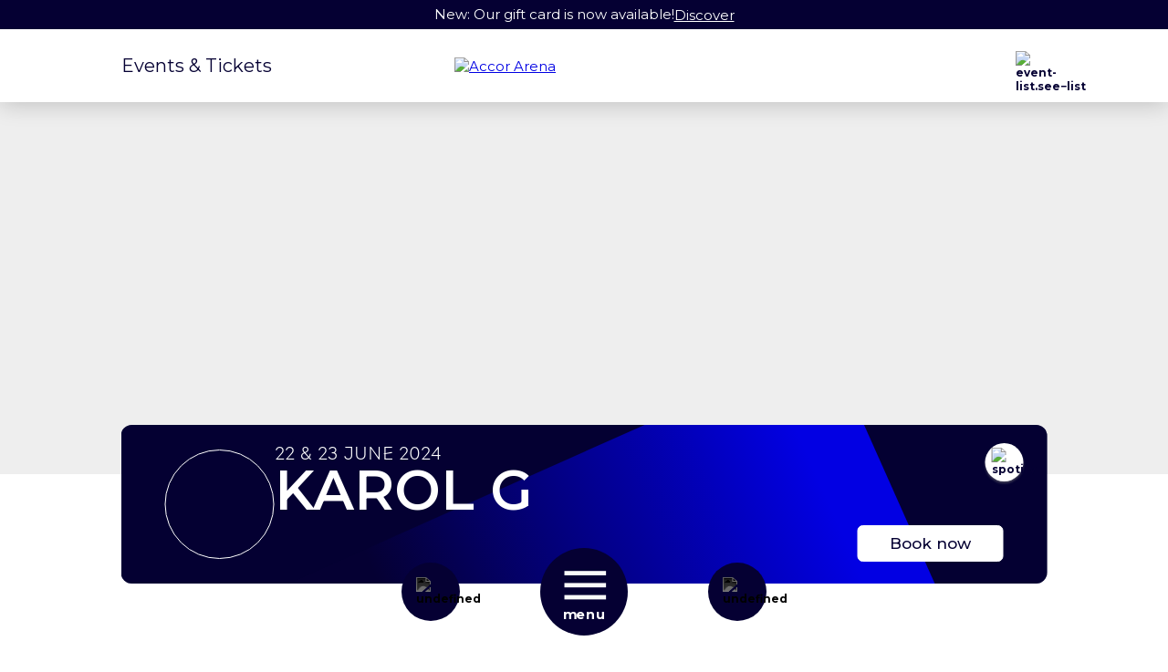

--- FILE ---
content_type: text/html; charset=utf-8
request_url: https://www.accorarena.com/en/events-and-tickets/karol-g--ee21c
body_size: 54086
content:
<!DOCTYPE html><html lang="en"><head><link rel="preconnect" href="https://fonts.gstatic.com" crossorigin="">
  <meta charset="utf-8">
  <title>KAROL G - Accor Arena</title>
  <base href="/">

  <meta name="viewport" content="
      width=device-width,
      initial-scale=1,
      minimum-scale=1,
      maximum-scale=5">

  <link rel="icon" type="image/x-icon" href="favicon.ico">
  <link rel="apple-touch-icon" sizes="180x180" href="/frontend/assets/icons/apple-touch-icon.png">
  <link rel="icon" type="image/png" sizes="32x32" href="/frontend/assets/icons/favicon-32x32.png">
  <link rel="icon" type="image/png" sizes="16x16" href="/frontend/assets/icons/favicon-16x16.png">
  <link rel="mask-icon" href="/frontend/assets/icons/safari-pinned-tab.svg" color="#050033">
  <meta name="msapplication-TileColor" content="#050033">

  <link rel="manifest" href="manifest.webmanifest">

  <meta name="theme-color" content="#050033">
  <meta name="apple-mobile-web-app-status-bar-style" content="black">

  <meta property="og:type" content="website">
  <meta property="og:site_name" content="accorarena">
  <meta property="twitter:site" content="@accorarena">
  <meta property="twitter:creator" content="@accorarena">
  <meta property="twitter:card" content="summary_large_image">
  <meta property="article:publisher" content="https://www.facebook.com/AccorArena/">

  <!-- Preload AccorArena fonts for browser that support it, the second line will load it otherwise  -->
  <link rel="preload" as="style" href="https://fonts.googleapis.com/css2?family=Montserrat:wght@400;600;700&amp;display=swap">
  <style type="text/css">@font-face{font-family:'Montserrat';font-style:normal;font-weight:400;font-display:swap;src:url(https://fonts.gstatic.com/s/montserrat/v30/JTUHjIg1_i6t8kCHKm4532VJOt5-QNFgpCtr6Ew9.woff) format('woff');}@font-face{font-family:'Montserrat';font-style:normal;font-weight:500;font-display:swap;src:url(https://fonts.gstatic.com/s/montserrat/v30/JTUHjIg1_i6t8kCHKm4532VJOt5-QNFgpCtZ6Ew9.woff) format('woff');}@font-face{font-family:'Montserrat';font-style:normal;font-weight:600;font-display:swap;src:url(https://fonts.gstatic.com/s/montserrat/v30/JTUHjIg1_i6t8kCHKm4532VJOt5-QNFgpCu170w9.woff) format('woff');}@font-face{font-family:'Montserrat';font-style:normal;font-weight:700;font-display:swap;src:url(https://fonts.gstatic.com/s/montserrat/v30/JTUHjIg1_i6t8kCHKm4532VJOt5-QNFgpCuM70w9.woff) format('woff');}@font-face{font-family:'Montserrat';font-style:normal;font-weight:400;font-display:swap;src:url(https://fonts.gstatic.com/s/montserrat/v30/JTUSjIg1_i6t8kCHKm459WRhyyTh89ZNpQ.woff2) format('woff2');unicode-range:U+0460-052F, U+1C80-1C8A, U+20B4, U+2DE0-2DFF, U+A640-A69F, U+FE2E-FE2F;}@font-face{font-family:'Montserrat';font-style:normal;font-weight:400;font-display:swap;src:url(https://fonts.gstatic.com/s/montserrat/v30/JTUSjIg1_i6t8kCHKm459W1hyyTh89ZNpQ.woff2) format('woff2');unicode-range:U+0301, U+0400-045F, U+0490-0491, U+04B0-04B1, U+2116;}@font-face{font-family:'Montserrat';font-style:normal;font-weight:400;font-display:swap;src:url(https://fonts.gstatic.com/s/montserrat/v30/JTUSjIg1_i6t8kCHKm459WZhyyTh89ZNpQ.woff2) format('woff2');unicode-range:U+0102-0103, U+0110-0111, U+0128-0129, U+0168-0169, U+01A0-01A1, U+01AF-01B0, U+0300-0301, U+0303-0304, U+0308-0309, U+0323, U+0329, U+1EA0-1EF9, U+20AB;}@font-face{font-family:'Montserrat';font-style:normal;font-weight:400;font-display:swap;src:url(https://fonts.gstatic.com/s/montserrat/v30/JTUSjIg1_i6t8kCHKm459WdhyyTh89ZNpQ.woff2) format('woff2');unicode-range:U+0100-02BA, U+02BD-02C5, U+02C7-02CC, U+02CE-02D7, U+02DD-02FF, U+0304, U+0308, U+0329, U+1D00-1DBF, U+1E00-1E9F, U+1EF2-1EFF, U+2020, U+20A0-20AB, U+20AD-20C0, U+2113, U+2C60-2C7F, U+A720-A7FF;}@font-face{font-family:'Montserrat';font-style:normal;font-weight:400;font-display:swap;src:url(https://fonts.gstatic.com/s/montserrat/v30/JTUSjIg1_i6t8kCHKm459WlhyyTh89Y.woff2) format('woff2');unicode-range:U+0000-00FF, U+0131, U+0152-0153, U+02BB-02BC, U+02C6, U+02DA, U+02DC, U+0304, U+0308, U+0329, U+2000-206F, U+20AC, U+2122, U+2191, U+2193, U+2212, U+2215, U+FEFF, U+FFFD;}@font-face{font-family:'Montserrat';font-style:normal;font-weight:500;font-display:swap;src:url(https://fonts.gstatic.com/s/montserrat/v30/JTUSjIg1_i6t8kCHKm459WRhyyTh89ZNpQ.woff2) format('woff2');unicode-range:U+0460-052F, U+1C80-1C8A, U+20B4, U+2DE0-2DFF, U+A640-A69F, U+FE2E-FE2F;}@font-face{font-family:'Montserrat';font-style:normal;font-weight:500;font-display:swap;src:url(https://fonts.gstatic.com/s/montserrat/v30/JTUSjIg1_i6t8kCHKm459W1hyyTh89ZNpQ.woff2) format('woff2');unicode-range:U+0301, U+0400-045F, U+0490-0491, U+04B0-04B1, U+2116;}@font-face{font-family:'Montserrat';font-style:normal;font-weight:500;font-display:swap;src:url(https://fonts.gstatic.com/s/montserrat/v30/JTUSjIg1_i6t8kCHKm459WZhyyTh89ZNpQ.woff2) format('woff2');unicode-range:U+0102-0103, U+0110-0111, U+0128-0129, U+0168-0169, U+01A0-01A1, U+01AF-01B0, U+0300-0301, U+0303-0304, U+0308-0309, U+0323, U+0329, U+1EA0-1EF9, U+20AB;}@font-face{font-family:'Montserrat';font-style:normal;font-weight:500;font-display:swap;src:url(https://fonts.gstatic.com/s/montserrat/v30/JTUSjIg1_i6t8kCHKm459WdhyyTh89ZNpQ.woff2) format('woff2');unicode-range:U+0100-02BA, U+02BD-02C5, U+02C7-02CC, U+02CE-02D7, U+02DD-02FF, U+0304, U+0308, U+0329, U+1D00-1DBF, U+1E00-1E9F, U+1EF2-1EFF, U+2020, U+20A0-20AB, U+20AD-20C0, U+2113, U+2C60-2C7F, U+A720-A7FF;}@font-face{font-family:'Montserrat';font-style:normal;font-weight:500;font-display:swap;src:url(https://fonts.gstatic.com/s/montserrat/v30/JTUSjIg1_i6t8kCHKm459WlhyyTh89Y.woff2) format('woff2');unicode-range:U+0000-00FF, U+0131, U+0152-0153, U+02BB-02BC, U+02C6, U+02DA, U+02DC, U+0304, U+0308, U+0329, U+2000-206F, U+20AC, U+2122, U+2191, U+2193, U+2212, U+2215, U+FEFF, U+FFFD;}@font-face{font-family:'Montserrat';font-style:normal;font-weight:600;font-display:swap;src:url(https://fonts.gstatic.com/s/montserrat/v30/JTUSjIg1_i6t8kCHKm459WRhyyTh89ZNpQ.woff2) format('woff2');unicode-range:U+0460-052F, U+1C80-1C8A, U+20B4, U+2DE0-2DFF, U+A640-A69F, U+FE2E-FE2F;}@font-face{font-family:'Montserrat';font-style:normal;font-weight:600;font-display:swap;src:url(https://fonts.gstatic.com/s/montserrat/v30/JTUSjIg1_i6t8kCHKm459W1hyyTh89ZNpQ.woff2) format('woff2');unicode-range:U+0301, U+0400-045F, U+0490-0491, U+04B0-04B1, U+2116;}@font-face{font-family:'Montserrat';font-style:normal;font-weight:600;font-display:swap;src:url(https://fonts.gstatic.com/s/montserrat/v30/JTUSjIg1_i6t8kCHKm459WZhyyTh89ZNpQ.woff2) format('woff2');unicode-range:U+0102-0103, U+0110-0111, U+0128-0129, U+0168-0169, U+01A0-01A1, U+01AF-01B0, U+0300-0301, U+0303-0304, U+0308-0309, U+0323, U+0329, U+1EA0-1EF9, U+20AB;}@font-face{font-family:'Montserrat';font-style:normal;font-weight:600;font-display:swap;src:url(https://fonts.gstatic.com/s/montserrat/v30/JTUSjIg1_i6t8kCHKm459WdhyyTh89ZNpQ.woff2) format('woff2');unicode-range:U+0100-02BA, U+02BD-02C5, U+02C7-02CC, U+02CE-02D7, U+02DD-02FF, U+0304, U+0308, U+0329, U+1D00-1DBF, U+1E00-1E9F, U+1EF2-1EFF, U+2020, U+20A0-20AB, U+20AD-20C0, U+2113, U+2C60-2C7F, U+A720-A7FF;}@font-face{font-family:'Montserrat';font-style:normal;font-weight:600;font-display:swap;src:url(https://fonts.gstatic.com/s/montserrat/v30/JTUSjIg1_i6t8kCHKm459WlhyyTh89Y.woff2) format('woff2');unicode-range:U+0000-00FF, U+0131, U+0152-0153, U+02BB-02BC, U+02C6, U+02DA, U+02DC, U+0304, U+0308, U+0329, U+2000-206F, U+20AC, U+2122, U+2191, U+2193, U+2212, U+2215, U+FEFF, U+FFFD;}@font-face{font-family:'Montserrat';font-style:normal;font-weight:700;font-display:swap;src:url(https://fonts.gstatic.com/s/montserrat/v30/JTUSjIg1_i6t8kCHKm459WRhyyTh89ZNpQ.woff2) format('woff2');unicode-range:U+0460-052F, U+1C80-1C8A, U+20B4, U+2DE0-2DFF, U+A640-A69F, U+FE2E-FE2F;}@font-face{font-family:'Montserrat';font-style:normal;font-weight:700;font-display:swap;src:url(https://fonts.gstatic.com/s/montserrat/v30/JTUSjIg1_i6t8kCHKm459W1hyyTh89ZNpQ.woff2) format('woff2');unicode-range:U+0301, U+0400-045F, U+0490-0491, U+04B0-04B1, U+2116;}@font-face{font-family:'Montserrat';font-style:normal;font-weight:700;font-display:swap;src:url(https://fonts.gstatic.com/s/montserrat/v30/JTUSjIg1_i6t8kCHKm459WZhyyTh89ZNpQ.woff2) format('woff2');unicode-range:U+0102-0103, U+0110-0111, U+0128-0129, U+0168-0169, U+01A0-01A1, U+01AF-01B0, U+0300-0301, U+0303-0304, U+0308-0309, U+0323, U+0329, U+1EA0-1EF9, U+20AB;}@font-face{font-family:'Montserrat';font-style:normal;font-weight:700;font-display:swap;src:url(https://fonts.gstatic.com/s/montserrat/v30/JTUSjIg1_i6t8kCHKm459WdhyyTh89ZNpQ.woff2) format('woff2');unicode-range:U+0100-02BA, U+02BD-02C5, U+02C7-02CC, U+02CE-02D7, U+02DD-02FF, U+0304, U+0308, U+0329, U+1D00-1DBF, U+1E00-1E9F, U+1EF2-1EFF, U+2020, U+20A0-20AB, U+20AD-20C0, U+2113, U+2C60-2C7F, U+A720-A7FF;}@font-face{font-family:'Montserrat';font-style:normal;font-weight:700;font-display:swap;src:url(https://fonts.gstatic.com/s/montserrat/v30/JTUSjIg1_i6t8kCHKm459WlhyyTh89Y.woff2) format('woff2');unicode-range:U+0000-00FF, U+0131, U+0152-0153, U+02BB-02BC, U+02C6, U+02DA, U+02DC, U+0304, U+0308, U+0329, U+2000-206F, U+20AC, U+2122, U+2191, U+2193, U+2212, U+2215, U+FEFF, U+FFFD;}</style>

  <!-- Preload AccorArena custom fonts for browser that support it, will be loaded by styles otherwise -->
  <link rel="preload" as="font" href="/frontend/assets/fonts/AccorArena-MidnightBlue.woff2" type="font/woff2" crossorigin="anonymous">
  <link rel="preload" as="font" href="/frontend/assets/fonts/AccorArena-White.woff2" type="font/woff" crossorigin="anonymous">

  <!-- IE Browser polyfills  -->
  <script type="text/javascript">
    if (/MSIE \d|Trident.*rv:/.test(navigator.userAgent)) {
      document.write(
        '<script type="text/javascript" src="https://polyfill.io/v3/polyfill.min.js?features=String.prototype.padStart%2CObject.entries%2CObject.values"><\/script>'
      );
    }
  </script>

  <!-- Youtube JavaScript API -->
  <script src="https://www.youtube.com/iframe_api"></script>
  <meta name="color-scheme" content="light only">
<style>html{-webkit-tap-highlight-color:transparent;font-size:calc(1em * .5);}@media (min-width: 25em){html{font-size:calc(1em * .625);}}body{font-size:1.5rem;}body,html{min-height:100%;}body{overflow-x:hidden;margin:0;}*,:after,:before{box-sizing:border-box;}@font-face{font-weight:400;font-style:normal;font-family:AccorArenaWhite;src:url(/frontend/assets/fonts/AccorArena-White.woff2) format("woff2"),url(/frontend/assets/fonts/AccorArena-White.woff) format("woff");font-display:swap;text-rendering:optimizeLegibility;}@font-face{font-weight:400;font-style:normal;font-family:AccorArenaMidnightBlue;src:url(/frontend/assets/fonts/AccorArena-MidnightBlue.woff2) format("woff2"),url(/frontend/assets/fonts/AccorArena-MidnightBlue.woff) format("woff");font-display:swap;text-rendering:optimizeLegibility;}:root:not(.safari){--font-family-accor-arena--midnight-blue:AccorArenaMidnightBlue,sans-serif;--font-family-accor-arena--white:AccorArenaWhite,sans-serif;}body{background-color:#fff;color:#050033;font-family:Montserrat,Lucida Grande,Lucida Sans Unicode,Lucida Sans,DejaVu Sans,Bitstream Vera Sans,Liberation Sans,Verdana,Verdana Ref,sans-serif;}:root{--notification-timeout:5000ms;}</style><style>html{-webkit-tap-highlight-color:transparent;font-size:calc(1em * .5);}@media (min-width: 25em){html{font-size:calc(1em * .625);}}body{font-size:1.5rem;}hr{border:none;border-top:1px solid #e6e6e6;}.responsive-image{display:block;width:100%;height:auto;}.unstyled-link{color:inherit;text-decoration:inherit;}.unstyled-list{margin:0;padding:0;list-style-type:none;}button,input{outline:none;}button,input{color:inherit;font-family:inherit;}[type=search]{width:100%;height:50px;padding:0 17px;border:none;border-radius:6px;}@media (min-width: 64em){[type=search]{height:70px;padding:0 24px;border-radius:12px;font-size:2rem;}}input[type=search]::-webkit-search-cancel-button,input[type=search]::-webkit-search-decoration{-webkit-appearance:none;}body,html{min-height:100%;}body{overflow-x:hidden;margin:0;}*,:after,:before{box-sizing:border-box;}.layout__max-width{display:block;width:calc(100% - (2 * 3.2rem));max-width:101.5rem;margin-right:auto;margin-left:auto;}.layout__max-width--no-padding{width:100%;}.layout__block-spacing{margin-top:9.6rem!important;margin-bottom:9.6rem!important;}@font-face{font-weight:400;font-style:normal;font-family:AccorArenaWhite;src:url(/frontend/assets/fonts/AccorArena-White.woff2) format("woff2"),url(/frontend/assets/fonts/AccorArena-White.woff) format("woff");font-display:swap;text-rendering:optimizeLegibility;}@font-face{font-weight:400;font-style:normal;font-family:AccorArenaMidnightBlue;src:url(/frontend/assets/fonts/AccorArena-MidnightBlue.woff2) format("woff2"),url(/frontend/assets/fonts/AccorArena-MidnightBlue.woff) format("woff");font-display:swap;text-rendering:optimizeLegibility;}:root:not(.safari){--font-family-accor-arena--midnight-blue:AccorArenaMidnightBlue,sans-serif;--font-family-accor-arena--white:AccorArenaWhite,sans-serif;}body{background-color:#fff;color:#050033;font-family:Montserrat,Lucida Grande,Lucida Sans Unicode,Lucida Sans,DejaVu Sans,Bitstream Vera Sans,Liberation Sans,Verdana,Verdana Ref,sans-serif;}h1{margin:5.6rem 0 4.8rem;font-weight:700;font-size:5.5rem;}@media (min-width: 64em){h1{font-size:8rem;}}h2{margin:4.8rem 0 3.2rem;font-weight:700;font-size:4rem;}@media (min-width: 64em){h2{font-size:7rem;}}h3{margin:3.2rem 0 2.4rem;font-weight:700;font-size:2rem;}@media (min-width: 64em){h3{font-size:2.5rem;}}h4{margin:3.2rem 0 2.4rem;font-weight:700;font-size:1.7rem;}@media (min-width: 64em){h4{font-size:2rem;}}p{line-height:1.5;}a{color:#0000e3;}:root{--notification-timeout:5000ms;}.button{--padding:2.4rem;position:relative;display:inline-flex;align-items:center;justify-content:center;overflow:hidden;min-height:5.5rem;border:1px solid #fff;border-radius:6px;background-color:#fff;color:#050033;font-weight:500;font-size:1.133em;text-align:center;text-decoration:none;cursor:pointer;transition-duration:.2s;}.button:hover:not(.button--no-hover){box-shadow:0 2px 15px 0 hsla(0,0%,98%,.8);}.button--small{min-height:auto;font-weight:inherit;font-size:inherit;--padding:0.8rem;}.button--outline{background-color:transparent;color:#fff;}.button--dark{border-color:#050033;background-color:#050033;color:#fff!important;}.button--dark.button--outline{background-color:transparent;color:#050033!important;}.button--dark:hover:not(.button--no-hover){border-color:#fff;background-color:#fff;color:#050033!important;box-shadow:0 2px 15px 0 rgba(5,0,51,.2);}.button:not(a)>a,a.button{display:inline-flex;align-items:center;justify-content:center;padding:.5rem 2.4rem;padding:.5rem var(--padding);}.button:not(a)>a{width:100%;height:100%;color:inherit;text-decoration:inherit;}.header__button{margin-left:2.5rem;box-shadow:0 .2rem .24rem 0 hsla(0,0%,47%,.5);}@media (min-width: 64em){.header__button{margin-left:4rem;}}.button-circle{display:flex;flex-direction:column;align-items:center;justify-content:center;width:6.4rem;height:6.4rem;border:none;border-radius:6.4rem;background-color:#fff;color:#050033;font-weight:700;font-size:1.2rem;text-align:center;text-decoration:none;text-transform:lowercase;cursor:pointer;transition-duration:.2s;transition-property:color,background-color,border-color,filter;}.button-circle:hover{border-color:#fff;background-color:#050033;color:#fff;box-shadow:0 2px 15px 0 hsla(0,0%,98%,.8);}.button-circle:hover .button-circle__icon{filter:brightness(0) invert(1);}.button-circle__icon{-o-object-fit:contain;object-fit:contain;width:3.2rem;height:3.2rem;filter:blur(.2px);image-rendering:-webkit-optimize-contrast;transition-duration:.2s;transition-property:color,filter;-o-object-position:center;object-position:center;}.button-circle--small{width:3rem;height:3rem;}.button-circle--small .button-circle__icon{width:2.4rem;}@media (min-width: 64em){.button-circle--small{width:4rem;height:4rem;}.button-circle--small .button-circle__icon{width:3rem;}}.button-circle--large{width:8rem;height:8rem;}.button-circle--large .button-circle__icon{width:4rem;height:4rem;}@supports (filter: invert(1) saturate(0)){body:not(.dark-theme) .button-circle--dark-theme.button-circle--auto-theme{background-color:#050033;color:#fff;}body:not(.dark-theme) .button-circle--dark-theme.button-circle--auto-theme .button-circle__icon{filter:invert(1) saturate(0);}@media (hover: hover) and (pointer: fine){body:not(.dark-theme) .button-circle--dark-theme.button-circle--auto-theme:hover{border-color:#050033;background-color:#fff;color:#050033;box-shadow:0 2px 15px 0 rgba(5,0,51,.2);}body:not(.dark-theme) .button-circle--dark-theme.button-circle--auto-theme:hover .button-circle__icon{filter:invert(0);}}}.navigation-bar{position:fixed;bottom:0;left:0;z-index:1;display:flex;align-items:center;justify-content:center;width:100vw;height:14.2rem;pointer-events:none;}.navigation-bar__primary{display:flex;justify-content:center;min-width:8rem;margin:0 6.4rem;}.navigation-bar__primary,.navigation-bar__secondary{pointer-events:auto;}.navigation-bar__secondary{display:flex;flex-basis:50%;justify-content:flex-end;transition-duration:.2s;transition-property:opacity,transform;}.navigation-bar__secondary:last-child{display:flex;justify-content:flex-start;}@media (min-width: 64em){.navigation-bar__primary{width:9.6rem;margin:0 9.6rem;}}.notification-container{position:fixed;bottom:14.2rem;left:50%;z-index:9000;width:calc(100% - 4rem);max-width:50rem;transform:translateX(-50%);}.notification-container__list{margin:0;padding:0;list-style-type:none;}@media (min-width: 64em){.notification-container{bottom:15.1rem;}}.main-menu{overflow:auto;overflow-x:hidden;width:100%;height:100%;background:url(/frontend/assets/images/backgrounds/menu--mobile.jpg) no-repeat 50%/cover #050033;color:#fff;scrollbar-width:none;transition-duration:.25s;transition-property:opacity;}.main-menu::-webkit-scrollbar{width:0;}.main-menu:after{content:"";display:block;height:14.2rem;}.main-menu a{color:#fff;text-decoration:none;}.main-menu__section-anim{transition-delay:.25s;transition-duration:375ms;transition-property:opacity,transform;}.main-menu__section-anim--hidden{opacity:0;transition-delay:0ms;transition-duration:.75s;transform:translateY(2rem);}.main-menu__header{display:flex;align-items:center;justify-content:space-between;padding:3.2rem 0;}.main-menu__section-title{margin:3.2rem 0;font-weight:700;font-size:2rem;}.main-menu__language{min-width:5rem;transition-delay:.25s;transition-duration:375ms;transition-property:opacity,transform;}.main-menu__language--hidden{opacity:0;transition-delay:0ms;transition-duration:.75s;transform:translateX(-200%);}.main-menu__home-link{display:flex;align-content:center;justify-content:center;width:60%;margin:0 auto;transition:opacity .15s cubic-bezier(.4,0,.2,1);}.main-menu__logo-image{display:inline-block;width:203px;height:56px;}@media (min-width: 64em){.main-menu__logo-image{width:345px;height:68px;}}.main-menu__search-bar{display:flex;justify-content:flex-end;min-width:5rem;transition-delay:.25s;transition-duration:375ms;transition-property:opacity,transform;}.main-menu__search-bar--hidden{opacity:0;transition-delay:0ms;transition-duration:.75s;transform:translateX(200%);}.main-menu__search-bar-input{-webkit-appearance:none;width:0;height:6.4rem;padding:0 0 0 2.4rem;border-bottom:1px solid transparent;border-radius:0;background:url(/frontend/assets/images/icons/magnifier-white.svg) no-repeat 0/2.4rem transparent;color:#fff;cursor:pointer;transition-timing-function:cubic-bezier(.4,0,.2,1);transition-duration:.2s;transition-property:padding-left,width,border-bottom-color;}.main-menu__search-bar-input:focus{width:24rem;padding-left:3.2rem;border-bottom-color:#fff;}.main-menu__link-section{display:flex;align-items:center;padding:0 0 3.2rem;}.main-menu__link-list{display:flex;flex-direction:column;flex-wrap:wrap;margin:0;padding:0;list-style-type:none;}.main-menu__link-list .main-menu__link-item{transition:opacity 375ms .25s;}.main-menu__link-list .main-menu__link-item:nth-child(2){transition-delay:265ms;}.main-menu__link-list .main-menu__link-item:nth-child(3){transition-delay:.28s;}.main-menu__link-list .main-menu__link-item:nth-child(4){transition-delay:295ms;}.main-menu__link-list .main-menu__link-item:nth-child(5){transition-delay:.31s;}.main-menu__link-list .main-menu__link-item:nth-child(6){transition-delay:325ms;}.main-menu__link-list--hidden .main-menu__link-item{opacity:0;transition-delay:0ms!important;transition-duration:.75s;}.main-menu__link{display:block;margin:1rem 0;padding:.7rem 0;color:#fff;font-size:2.8rem;line-height:1.2;text-decoration:none;}.main-menu__link-label{background-position:115%;-webkit-background-clip:text;background-size:210%;transition:background-position .3s cubic-bezier(.4,0,.2,1);-webkit-text-fill-color:transparent;}.main-menu__link:hover>.main-menu__link-label{background-position:0;transition-duration:1s;}.main-menu__link .main-menu__link-icon{display:inline-block;vertical-align:bottom;width:4.2rem;height:4.2rem;margin-right:.8rem;transition:transform .3s cubic-bezier(.4,0,.2,1);}.main-menu__footer{display:block;}.main-menu__communication-container{padding-bottom:3.2rem;border-top:1px solid #fff;}.main-menu__communication-container--account{background-color:rgba(5,0,51,.5);}.main-menu__communication-links{display:block;padding:1.6rem 0;}.main-menu__communication-links .button{width:17.8rem;height:5.5rem;margin-bottom:2.5rem;background-color:#fff;color:#050033;}.main-menu__communication-title{margin:3rem 0 0;font-weight:700;font-size:2rem;font-family:Montserrat,sans-serif;}.main-menu__communication-subtitle{margin-bottom:2.5rem;}.main-menu .button{transition:all .7s ease-out;}.main-menu__social-network-list{display:flex;margin:1rem 1rem 0 0;padding:0;list-style-type:none;}.main-menu__social-network-list>*{height:2.4rem;margin-right:1.6rem;line-height:2.4rem;}.main-menu__social-network-list>* img{vertical-align:middle;width:2.4rem;height:auto;}@media (min-width: 64em){.main-menu__social-network-list{float:right;}}.main-menu__partners{margin-top:3.2rem;padding-bottom:3.2rem;border:1px solid #fff;border-right:none;border-left:none;}.main-menu__partner-image{position:center;-o-object-fit:contain;object-fit:contain;width:100%;height:2.2rem;}.main-menu__partners-list{display:grid;grid-template-columns:repeat(4,1fr);margin-right:-1.6rem;margin-bottom:-1.6rem;padding-left:0;list-style-type:none;}@media (min-width: 64em){.main-menu__partners-list{grid-template-columns:repeat(8,1fr);}.main-menu__partners-list>li:first-of-type{grid-row:1/14;}}.main-menu__partners-list>li:first-of-type{grid-row:1/span 10;grid-column:1/2;}.main-menu__partners-list>li:first-of-type .main-menu__partner-image{height:8rem;}.main-menu__partners-list:after{content:"";flex:auto;}.main-menu__partners-item{margin-right:1.6rem;margin-bottom:1.6rem;}.main-menu__partners-item:empty{height:0;margin-bottom:0;}.main-menu__announcement{padding-bottom:3.2rem;border-bottom:1px solid #fff;}.main-menu__announcement-item{display:flex;grid-gap:3rem;gap:3rem;align-items:center;}.main-menu__legal-links{margin:3.2rem auto 0;padding-left:0;list-style-type:none;}.main-menu__legal-links-item{margin:1.6rem 0;}@media (min-width: 64em){.main-menu{background-image:url(/frontend/assets/images/backgrounds/menu--desktop.jpg);}.main-menu__section-title{font-size:2.5rem;}.main-menu__home-link,.main-menu__link-section,.main-menu__search-bar,.main-menu__social-network-list{padding-right:0;padding-left:0;}.main-menu__logo-image{width:345px;}.main-menu__search-bar-input:focus{width:32rem;}.main-menu__link-section{height:57.5rem;margin-bottom:3rem;padding-top:11rem;padding-bottom:12rem;}.main-menu__link-list{flex-grow:1;height:100%;}.main-menu__link-list>*{display:flex;align-items:center;width:50%;height:33%;padding-right:3.2rem;}.main-menu__link{font-size:4rem;line-height:1;}.main-menu__partners-item{flex-basis:9.2rem;}.main-menu__partner-image{height:3.2rem;}.main-menu__legal-links{display:flex;flex-wrap:wrap;justify-content:center;}.main-menu__legal-links-item{margin:0 1.6rem 1.6rem;}}@media (min-width: 64em) and (max-height: 48em){.main-menu__link-section{height:32rem;padding-top:2rem;padding-bottom:4rem;}}</style><link rel="stylesheet" href="/frontend/styles.30884e5eba6d629a34ca.css" media="print" onload="this.media='all'"><noscript><link rel="stylesheet" href="/frontend/styles.30884e5eba6d629a34ca.css"></noscript><style ng-transition="serverApp">.app__content-wrapper[_ngcontent-sc154]{padding-bottom:14.2rem}</style><style ng-transition="serverApp">[_ngcontent-sc145]:root{--notification-timeout: 5s}@-webkit-keyframes checkbox_appear{0%,60%{top:-.1rem;left:-5.5rem;border:.1rem solid #ddd;opacity:0;transform:scaleX(1.5) scaleY(1.5)}to{top:-.1rem;left:-5.5rem;border:.2rem solid #050033;opacity:1;transform:scaleX(1) scaleY(1)}}@keyframes checkbox_appear{0%,60%{top:-.1rem;left:-5.5rem;border:.1rem solid #ddd;opacity:0;transform:scaleX(1.5) scaleY(1.5)}to{top:-.1rem;left:-5.5rem;border:.2rem solid #050033;opacity:1;transform:scaleX(1) scaleY(1)}}@-webkit-keyframes checkbox_disappear{0%{top:-.1rem;left:-5.5rem;border:.2rem solid #050033;opacity:1;transform:scaleX(1) scaleY(1)}50%,to{top:-.1rem;left:-5.5rem;border:.1rem solid #ddd;opacity:0;transform:scaleX(1.5) scaleY(1.5)}}@keyframes checkbox_disappear{0%{top:-.1rem;left:-5.5rem;border:.2rem solid #050033;opacity:1;transform:scaleX(1) scaleY(1)}50%,to{top:-.1rem;left:-5.5rem;border:.1rem solid #ddd;opacity:0;transform:scaleX(1.5) scaleY(1.5)}}@-webkit-keyframes check_appear{0%,50%{top:2rem;left:-5.5rem;width:0;height:.1rem;opacity:0}75%{top:1.8rem;left:-5.5rem;width:1rem;height:.1rem;opacity:1}to{top:-.4rem;left:-4.7rem;width:1rem;height:2.4rem;opacity:1}}@keyframes check_appear{0%,50%{top:2rem;left:-5.5rem;width:0;height:.1rem;opacity:0}75%{top:1.8rem;left:-5.5rem;width:1rem;height:.1rem;opacity:1}to{top:-.4rem;left:-4.7rem;width:1rem;height:2.4rem;opacity:1}}@-webkit-keyframes check_disappear{0%{top:-.4rem;left:-4.7rem;width:1rem;height:2.4rem;opacity:1}55%{top:1.8rem;left:-5.5rem;width:1rem;height:.1rem;opacity:1}70%,to{top:2rem;left:-5.5rem;width:0;height:.1rem;opacity:0}}@keyframes check_disappear{0%{top:-.4rem;left:-4.7rem;width:1rem;height:2.4rem;opacity:1}55%{top:1.8rem;left:-5.5rem;width:1rem;height:.1rem;opacity:1}70%,to{top:2rem;left:-5.5rem;width:0;height:.1rem;opacity:0}}@-webkit-keyframes appear-order-item-place{0%,50%{opacity:0;transform:scaleX(1.1) scaleY(1.1)}to{opacity:1;transform:scaleX(1) scaleY(1)}}@keyframes appear-order-item-place{0%,50%{opacity:0;transform:scaleX(1.1) scaleY(1.1)}to{opacity:1;transform:scaleX(1) scaleY(1)}}@-webkit-keyframes disappear-order-item-place{0%{opacity:1;transform:scaleX(1) scaleY(1)}50%,to{opacity:0;transform:scaleX(.8) scaleY(.8)}}@keyframes disappear-order-item-place{0%{opacity:1;transform:scaleX(1) scaleY(1)}50%,to{opacity:0;transform:scaleX(.8) scaleY(.8)}}@-webkit-keyframes notification_item_appear{0%{max-height:0}to{max-height:15rem}}@keyframes notification_item_appear{0%{max-height:0}to{max-height:15rem}}@-webkit-keyframes notification_item_disappear{0%{max-height:15rem}to{max-height:0}}@keyframes notification_item_disappear{0%{max-height:15rem}to{max-height:0}}@-webkit-keyframes notification_appear{0%{opacity:0;transform:translateY(4rem) scaleX(0) scaleY(.4)}20%{opacity:0}to{opacity:1;transform:translateY(0) scaleX(1) scaleY(1)}}@keyframes notification_appear{0%{opacity:0;transform:translateY(4rem) scaleX(0) scaleY(.4)}20%{opacity:0}to{opacity:1;transform:translateY(0) scaleX(1) scaleY(1)}}@-webkit-keyframes notification_disappear{0%{opacity:1;transform:translate(0)}60%{opacity:1}to{opacity:0;transform:translate(80%)}}@keyframes notification_disappear{0%{opacity:1;transform:translate(0)}60%{opacity:1}to{opacity:0;transform:translate(80%)}}@-webkit-keyframes notification-timeout{0%{width:2.4rem}to{width:0}}@keyframes notification-timeout{0%{width:2.4rem}to{width:0}}.loader__container[_ngcontent-sc145]{position:fixed;top:0;right:0;left:0;z-index:9999;height:4px;opacity:0;pointer-events:none;transition:opacity .3s;-webkit-animation:containerMoves 2s linear infinite;animation:containerMoves 2s linear infinite}.loader__container--active[_ngcontent-sc145]{opacity:1}.loader[_ngcontent-sc145]:before{content:"";position:absolute;left:-100%;display:block;width:100vw;height:4px;background-color:#050033;-webkit-animation:loaderLinear 3s ease-in-out infinite;animation:loaderLinear 3s ease-in-out infinite}@-webkit-keyframes loaderLinear{0%{transform:scaleX(.08)}19.15%{transform:scaleX(.45)}44.15%{transform:scaleX(.72)}to{transform:scaleX(.08)}}@keyframes loaderLinear{0%{transform:scaleX(.08)}19.15%{transform:scaleX(.45)}44.15%{transform:scaleX(.72)}to{transform:scaleX(.08)}}@-webkit-keyframes containerMoves{0%{transform:translate(0)}25%{transform:translate(38%)}48.35%{transform:translate(84%)}to{transform:translate(200%)}}@keyframes containerMoves{0%{transform:translate(0)}25%{transform:translate(38%)}48.35%{transform:translate(84%)}to{transform:translate(200%)}}</style><style ng-transition="serverApp">.footer-separator[_ngcontent-sc146]{margin-top:3.2rem;transition:opacity .5s}.footer-separator--hidden[_ngcontent-sc146]{opacity:0}</style><style ng-transition="serverApp">.main-navigation-bar[_ngcontent-sc153]{z-index:4001}</style><style ng-transition="serverApp">[_ngcontent-sc150]:root{--notification-timeout: 5s}@-webkit-keyframes checkbox_appear{0%,60%{top:-.1rem;left:-5.5rem;border:.1rem solid #ddd;opacity:0;transform:scaleX(1.5) scaleY(1.5)}to{top:-.1rem;left:-5.5rem;border:.2rem solid #050033;opacity:1;transform:scaleX(1) scaleY(1)}}@keyframes checkbox_appear{0%,60%{top:-.1rem;left:-5.5rem;border:.1rem solid #ddd;opacity:0;transform:scaleX(1.5) scaleY(1.5)}to{top:-.1rem;left:-5.5rem;border:.2rem solid #050033;opacity:1;transform:scaleX(1) scaleY(1)}}@-webkit-keyframes checkbox_disappear{0%{top:-.1rem;left:-5.5rem;border:.2rem solid #050033;opacity:1;transform:scaleX(1) scaleY(1)}50%,to{top:-.1rem;left:-5.5rem;border:.1rem solid #ddd;opacity:0;transform:scaleX(1.5) scaleY(1.5)}}@keyframes checkbox_disappear{0%{top:-.1rem;left:-5.5rem;border:.2rem solid #050033;opacity:1;transform:scaleX(1) scaleY(1)}50%,to{top:-.1rem;left:-5.5rem;border:.1rem solid #ddd;opacity:0;transform:scaleX(1.5) scaleY(1.5)}}@-webkit-keyframes check_appear{0%,50%{top:2rem;left:-5.5rem;width:0;height:.1rem;opacity:0}75%{top:1.8rem;left:-5.5rem;width:1rem;height:.1rem;opacity:1}to{top:-.4rem;left:-4.7rem;width:1rem;height:2.4rem;opacity:1}}@keyframes check_appear{0%,50%{top:2rem;left:-5.5rem;width:0;height:.1rem;opacity:0}75%{top:1.8rem;left:-5.5rem;width:1rem;height:.1rem;opacity:1}to{top:-.4rem;left:-4.7rem;width:1rem;height:2.4rem;opacity:1}}@-webkit-keyframes check_disappear{0%{top:-.4rem;left:-4.7rem;width:1rem;height:2.4rem;opacity:1}55%{top:1.8rem;left:-5.5rem;width:1rem;height:.1rem;opacity:1}70%,to{top:2rem;left:-5.5rem;width:0;height:.1rem;opacity:0}}@keyframes check_disappear{0%{top:-.4rem;left:-4.7rem;width:1rem;height:2.4rem;opacity:1}55%{top:1.8rem;left:-5.5rem;width:1rem;height:.1rem;opacity:1}70%,to{top:2rem;left:-5.5rem;width:0;height:.1rem;opacity:0}}@-webkit-keyframes appear-order-item-place{0%,50%{opacity:0;transform:scaleX(1.1) scaleY(1.1)}to{opacity:1;transform:scaleX(1) scaleY(1)}}@keyframes appear-order-item-place{0%,50%{opacity:0;transform:scaleX(1.1) scaleY(1.1)}to{opacity:1;transform:scaleX(1) scaleY(1)}}@-webkit-keyframes disappear-order-item-place{0%{opacity:1;transform:scaleX(1) scaleY(1)}50%,to{opacity:0;transform:scaleX(.8) scaleY(.8)}}@keyframes disappear-order-item-place{0%{opacity:1;transform:scaleX(1) scaleY(1)}50%,to{opacity:0;transform:scaleX(.8) scaleY(.8)}}@-webkit-keyframes notification_item_appear{0%{max-height:0}to{max-height:15rem}}@keyframes notification_item_appear{0%{max-height:0}to{max-height:15rem}}@-webkit-keyframes notification_item_disappear{0%{max-height:15rem}to{max-height:0}}@keyframes notification_item_disappear{0%{max-height:15rem}to{max-height:0}}@-webkit-keyframes notification_appear{0%{opacity:0;transform:translateY(4rem) scaleX(0) scaleY(.4)}20%{opacity:0}to{opacity:1;transform:translateY(0) scaleX(1) scaleY(1)}}@keyframes notification_appear{0%{opacity:0;transform:translateY(4rem) scaleX(0) scaleY(.4)}20%{opacity:0}to{opacity:1;transform:translateY(0) scaleX(1) scaleY(1)}}@-webkit-keyframes notification_disappear{0%{opacity:1;transform:translate(0)}60%{opacity:1}to{opacity:0;transform:translate(80%)}}@keyframes notification_disappear{0%{opacity:1;transform:translate(0)}60%{opacity:1}to{opacity:0;transform:translate(80%)}}@-webkit-keyframes notification-timeout{0%{width:2.4rem}to{width:0}}@keyframes notification-timeout{0%{width:2.4rem}to{width:0}}.burger-menu__button[_ngcontent-sc150]{position:relative;z-index:5001;cursor:pointer}.burger-menu__button-label[_ngcontent-sc150]{transition:font-size .2s}.burger-menu--is-open[_ngcontent-sc150]   .burger-menu__button[_ngcontent-sc150]{color:transparent}.burger-menu--is-open[_ngcontent-sc150]   .burger-menu__button-label[_ngcontent-sc150]{font-size:0}.burger-menu__overlay[_ngcontent-sc150]{position:fixed;top:0;right:0;bottom:0;left:0;z-index:5000;overflow:hidden}.burger-menu[_ngcontent-sc150]:not(.burger-menu--is-open)   .burger-menu__overlay[_ngcontent-sc150]{pointer-events:none}@media (min-width: 64em){.burger-menu__button[_ngcontent-sc150]{transform:scale(1.2)}}</style><style ng-transition="serverApp">[_ngcontent-sc148]:root{--notification-timeout: 5s}@-webkit-keyframes checkbox_appear{0%,60%{top:-.1rem;left:-5.5rem;border:.1rem solid #ddd;opacity:0;transform:scaleX(1.5) scaleY(1.5)}to{top:-.1rem;left:-5.5rem;border:.2rem solid #050033;opacity:1;transform:scaleX(1) scaleY(1)}}@keyframes checkbox_appear{0%,60%{top:-.1rem;left:-5.5rem;border:.1rem solid #ddd;opacity:0;transform:scaleX(1.5) scaleY(1.5)}to{top:-.1rem;left:-5.5rem;border:.2rem solid #050033;opacity:1;transform:scaleX(1) scaleY(1)}}@-webkit-keyframes checkbox_disappear{0%{top:-.1rem;left:-5.5rem;border:.2rem solid #050033;opacity:1;transform:scaleX(1) scaleY(1)}50%,to{top:-.1rem;left:-5.5rem;border:.1rem solid #ddd;opacity:0;transform:scaleX(1.5) scaleY(1.5)}}@keyframes checkbox_disappear{0%{top:-.1rem;left:-5.5rem;border:.2rem solid #050033;opacity:1;transform:scaleX(1) scaleY(1)}50%,to{top:-.1rem;left:-5.5rem;border:.1rem solid #ddd;opacity:0;transform:scaleX(1.5) scaleY(1.5)}}@-webkit-keyframes check_appear{0%,50%{top:2rem;left:-5.5rem;width:0;height:.1rem;opacity:0}75%{top:1.8rem;left:-5.5rem;width:1rem;height:.1rem;opacity:1}to{top:-.4rem;left:-4.7rem;width:1rem;height:2.4rem;opacity:1}}@keyframes check_appear{0%,50%{top:2rem;left:-5.5rem;width:0;height:.1rem;opacity:0}75%{top:1.8rem;left:-5.5rem;width:1rem;height:.1rem;opacity:1}to{top:-.4rem;left:-4.7rem;width:1rem;height:2.4rem;opacity:1}}@-webkit-keyframes check_disappear{0%{top:-.4rem;left:-4.7rem;width:1rem;height:2.4rem;opacity:1}55%{top:1.8rem;left:-5.5rem;width:1rem;height:.1rem;opacity:1}70%,to{top:2rem;left:-5.5rem;width:0;height:.1rem;opacity:0}}@keyframes check_disappear{0%{top:-.4rem;left:-4.7rem;width:1rem;height:2.4rem;opacity:1}55%{top:1.8rem;left:-5.5rem;width:1rem;height:.1rem;opacity:1}70%,to{top:2rem;left:-5.5rem;width:0;height:.1rem;opacity:0}}@-webkit-keyframes appear-order-item-place{0%,50%{opacity:0;transform:scaleX(1.1) scaleY(1.1)}to{opacity:1;transform:scaleX(1) scaleY(1)}}@keyframes appear-order-item-place{0%,50%{opacity:0;transform:scaleX(1.1) scaleY(1.1)}to{opacity:1;transform:scaleX(1) scaleY(1)}}@-webkit-keyframes disappear-order-item-place{0%{opacity:1;transform:scaleX(1) scaleY(1)}50%,to{opacity:0;transform:scaleX(.8) scaleY(.8)}}@keyframes disappear-order-item-place{0%{opacity:1;transform:scaleX(1) scaleY(1)}50%,to{opacity:0;transform:scaleX(.8) scaleY(.8)}}@-webkit-keyframes notification_item_appear{0%{max-height:0}to{max-height:15rem}}@keyframes notification_item_appear{0%{max-height:0}to{max-height:15rem}}@-webkit-keyframes notification_item_disappear{0%{max-height:15rem}to{max-height:0}}@keyframes notification_item_disappear{0%{max-height:15rem}to{max-height:0}}@-webkit-keyframes notification_appear{0%{opacity:0;transform:translateY(4rem) scaleX(0) scaleY(.4)}20%{opacity:0}to{opacity:1;transform:translateY(0) scaleX(1) scaleY(1)}}@keyframes notification_appear{0%{opacity:0;transform:translateY(4rem) scaleX(0) scaleY(.4)}20%{opacity:0}to{opacity:1;transform:translateY(0) scaleX(1) scaleY(1)}}@-webkit-keyframes notification_disappear{0%{opacity:1;transform:translate(0)}60%{opacity:1}to{opacity:0;transform:translate(80%)}}@keyframes notification_disappear{0%{opacity:1;transform:translate(0)}60%{opacity:1}to{opacity:0;transform:translate(80%)}}@-webkit-keyframes notification-timeout{0%{width:2.4rem}to{width:0}}@keyframes notification-timeout{0%{width:2.4rem}to{width:0}}.menu-icon[_ngcontent-sc148]{position:relative;width:4.2rem;height:4.2rem}.menu-icon__line[_ngcontent-sc148]{position:absolute;left:50%;width:90%;height:.4rem;background-color:#050033;transition-duration:.2s;transition-property:transform,bottom,opacity;transform:translate(-50%)}.menu-icon__line[_ngcontent-sc148]:nth-child(1){top:.8rem}.menu-icon__line[_ngcontent-sc148]:nth-child(2){top:50%;transform:translate(-50%) translateY(-50%)}.menu-icon__line[_ngcontent-sc148]:nth-child(3){bottom:.8rem}.menu-icon--close-icon[_ngcontent-sc148]   .menu-icon__line[_ngcontent-sc148]:nth-child(1){opacity:0}.menu-icon--close-icon[_ngcontent-sc148]   .menu-icon__line[_ngcontent-sc148]:nth-child(2){transform:translate(-50%) translateY(-50%) rotate(45deg)}.menu-icon--close-icon[_ngcontent-sc148]   .menu-icon__line[_ngcontent-sc148]:nth-child(3){bottom:50%;transform:translate(-50%) translateY(50%) rotate(-45deg)}</style><style ng-transition="serverApp">.main-menu--hidden[_ngcontent-sc149]{opacity:0}</style><meta name="description" content="null"><meta name="og:description" content="null"><meta name="twitter:description" content="null"><meta name="og:title" content="KAROL G"><meta name="twitter:title" content="KAROL G"><meta name="og:image" content="http://www.accorarena.com/uploads/aha/generated/w600,h600,fcrop,q85/1d13940e-e628-48f6-a157-5a6575b2abde.jpg"><meta name="og:image:alt" content="KAROL G"><meta name="og:locale" content="en-GB"><meta property="og:url" content="http://www.accorarena.com/en/events-and-tickets/karol-g--ee21c"><link rel="canonical" href="http://www.accorarena.com/en/events-and-tickets/karol-g--ee21c"><link rel="alternate" href="http://www.accorarena.com/fr/programmation/karol-g--ee21c" hreflang="fr"><style ng-transition="serverApp">[_ngcontent-sc53]:root:not(.safari){--font-family-accor-arena--midnight-blue: AccorArenaMidnightBlue, sans-serif;--font-family-accor-arena--white: AccorArenaWhite, sans-serif}[_ngcontent-sc53]:root.safari{--font-family-accor-arena--midnight-blue: AccorArenaMidnightBlue-alt, sans-serif;--font-family-accor-arena--white: AccorArenaWhite-alt, sans-serif}.article-list[_ngcontent-sc53]{display:flex;flex-wrap:wrap;margin-bottom:-5rem;margin-left:-3.2rem;padding:0;list-style-type:none}.article-list[_ngcontent-sc53]:after{content:"";display:block;flex-basis:50%}.article-list__item[_ngcontent-sc53]{flex-grow:1;flex-basis:30.6333333333rem;margin-bottom:5rem;margin-left:3.2rem}</style><style ng-transition="serverApp">[_ngcontent-sc57]:root:not(.safari){--font-family-accor-arena--midnight-blue: AccorArenaMidnightBlue, sans-serif;--font-family-accor-arena--white: AccorArenaWhite, sans-serif}[_ngcontent-sc57]:root.safari{--font-family-accor-arena--midnight-blue: AccorArenaMidnightBlue-alt, sans-serif;--font-family-accor-arena--white: AccorArenaWhite-alt, sans-serif}.about[_ngcontent-sc57]{margin-top:4.8rem}.about__top[_ngcontent-sc57]{margin-bottom:2.4rem}.about__title[_ngcontent-sc57]{margin-top:.8rem;margin-bottom:1.6rem;font-family:var(--font-family-accor-arena--midnight-blue);text-shadow:0 0 .2em transparent}.about__description[_ngcontent-sc57]{margin-bottom:3.2rem}.about__description[_ngcontent-sc57]   h3[_ngcontent-sc57]{margin-top:0}.about__list-cta[_ngcontent-sc57]{display:block;margin-top:3.2rem}.about__card-list[_ngcontent-sc57]{margin:0 0 -3.2rem;padding:0;list-style:none}.about__card-list__items[_ngcontent-sc57]{margin-bottom:3.2rem}@media (min-width: 64em){.about__title[_ngcontent-sc57]{margin-bottom:0}.about__top[_ngcontent-sc57]{display:flex;align-items:flex-start;justify-content:space-between}.about__content[_ngcontent-sc57]{display:flex;width:100%}.about__description[_ngcontent-sc57]{flex-grow:1;margin-bottom:0;padding-right:6.4rem}.about__card-list[_ngcontent-sc57]{flex-shrink:0;flex-basis:35rem;margin-bottom:-1.6rem}.about__card-list__items[_ngcontent-sc57]{margin-bottom:1.6rem}}</style><style ng-transition="serverApp">[_ngcontent-sc58]:root:not(.safari){--font-family-accor-arena--midnight-blue: AccorArenaMidnightBlue, sans-serif;--font-family-accor-arena--white: AccorArenaWhite, sans-serif}[_ngcontent-sc58]:root.safari{--font-family-accor-arena--midnight-blue: AccorArenaMidnightBlue-alt, sans-serif;--font-family-accor-arena--white: AccorArenaWhite-alt, sans-serif}.instructions__container[_ngcontent-sc58]{display:grid;grid-auto-flow:row;padding-right:3.31em;padding-left:2.94em;background-color:#ffd280}.instructions__container__phantom[_ngcontent-sc58]{background-color:#91dbbf}.instructions__title[_ngcontent-sc58]{font-size:1.25em}.instructions__list[_ngcontent-sc58]{display:grid;grid-gap:0 1.19em}@media (min-width: 64em){.instructions__list[_ngcontent-sc58]{grid-template-columns:repeat(2,1fr)}}.instructions__item[_ngcontent-sc58]{display:flex;flex-flow:row;align-items:center;margin-bottom:.8em}.instructions__item-label[_ngcontent-sc58]{font-size:.94em}.instructions__item-picture[_ngcontent-sc58]{-o-object-fit:contain;object-fit:contain;width:2.81em;height:2.81em;margin-right:1.19em;-o-object-position:center;object-position:center}.instructions__cta[_ngcontent-sc58]{margin:auto auto 2.75em}@media all and (-ms-high-contrast: none),(-ms-high-contrast: active){.instructions__container[_ngcontent-sc58]{display:block;padding-top:1em}.instructions__list[_ngcontent-sc58]{display:-ms-flexbox;flex-wrap:wrap;justify-content:space-between}}</style><style ng-transition="serverApp">.spotify-list[_ngcontent-sc70]{display:flex;flex-wrap:wrap;margin-top:-2.4rem;margin-left:-2.4rem}.spotify-list[_ngcontent-sc70]:before, .spotify-list[_ngcontent-sc70]:after, .spotify-list__item[_ngcontent-sc70]{flex-grow:1;flex-basis:29.0333333333rem;margin-top:2.4rem;margin-left:2.4rem;cursor:pointer}.spotify-list[_ngcontent-sc70]:before, .spotify-list[_ngcontent-sc70]:after{content:"";order:1}.spotify-list__item[_ngcontent-sc70]{order:0}@media (min-width: 64em){.spotify-list[_ngcontent-sc70]{margin-top:-.8rem;margin-left:-.8rem}.spotify-list[_ngcontent-sc70]:before, .spotify-list[_ngcontent-sc70]:after, .spotify-list__item[_ngcontent-sc70]{flex-basis:32.2333333333rem;margin-top:.8rem;margin-left:.8rem}}</style><style ng-transition="serverApp">.media-gallery__title[_ngcontent-sc75]{font-size:2.5rem}.media-gallery__list[_ngcontent-sc75]{display:grid;grid-template-columns:1fr;grid-auto-flow:row;grid-gap:4rem 0;margin:0;padding:0;list-style-type:none}@media (min-width: 48em){.media-gallery__list[_ngcontent-sc75]{grid-template-columns:repeat(2,1fr);grid-gap:3.2rem}}@media (min-width: 64em){.media-gallery__list[_ngcontent-sc75]{grid-template-columns:auto 1fr auto;grid-gap:4.2rem .8rem}.media-gallery__list-item[_ngcontent-sc75]{justify-self:center}}.media-gallery__list-item[_ngcontent-sc75]{display:block;width:100%}@media (min-width: 64em){.media-gallery__list-item[_ngcontent-sc75]{width:30rem}}</style><style ng-transition="serverApp">iframe.video-player[_ngcontent-sc72]{position:absolute;top:0;left:0;width:100%;height:100%}@media (min-width: 64em){iframe.video-player[_ngcontent-sc72]{position:relative;width:90rem;height:64rem}}</style><style ng-transition="serverApp">.spotify-tile[_ngcontent-sc69]{position:relative;display:flex;overflow:hidden;width:100%;height:13rem;padding:1.2rem;border-radius:12px;background-color:#050033;color:#fff;box-shadow:inset 0 0 100px 100px rgba(255,255,255,0);transition:box-shadow ease .5s}.spotify-tile__image[_ngcontent-sc69]{-o-object-fit:cover;object-fit:cover;width:100%;height:100%;border-radius:12px;transition:all ease .5s;-o-object-position:center;object-position:center}.spotify-tile__image-container[_ngcontent-sc69]{order:1;overflow:hidden;width:10.6em;border-radius:12px}.spotify-tile[_ngcontent-sc69]:hover{box-shadow:inset 0 0 100px 100px rgba(255,255,255,.102)}.spotify-tile[_ngcontent-sc69]:hover   .spotify-tile__image[_ngcontent-sc69]{transform:scale(1.2)}.spotify-tile__text[_ngcontent-sc69]{display:flex;flex-grow:1;flex-direction:column;order:2;width:100%;padding-left:1.2rem}.spotify-tile__text[_ngcontent-sc69] > *[_ngcontent-sc69]{flex-basis:50%}.spotify-tile__complement[_ngcontent-sc69]{display:flex;order:1}.spotify-tile__label[_ngcontent-sc69]{order:2;margin:0;font-weight:bold;font-size:2.2rem}.spotify-tile__date[_ngcontent-sc69]{flex-grow:1;align-self:flex-end;font-size:1.2rem}.spotify-tile__icon[_ngcontent-sc69]{align-self:flex-start;width:3.2rem;margin-left:.8rem}</style><style ng-transition="serverApp">a[_ngcontent-sc21]{color:inherit;text-decoration:none}</style><style ng-transition="serverApp">.container-spotify[_ngcontent-sc61]{position:absolute;top:-2rem;right:3.2rem;transition:top .3s ease-out,right .3s ease-out}.container-spotify[_ngcontent-sc61]   .button-circle[_ngcontent-sc61]{width:4.2rem;height:4.2rem;margin-left:0}.container-spotify[_ngcontent-sc61]   .button-circle__icon[_ngcontent-sc61]{width:2.8rem}@media (min-width: 64em){.container-spotify[_ngcontent-sc61]{top:2rem;right:2.6rem}}</style><style ng-transition="serverApp">[_ngcontent-sc39]:root{--notification-timeout: 5s}@-webkit-keyframes checkbox_appear{0%,60%{top:-.1rem;left:-5.5rem;border:.1rem solid #ddd;opacity:0;transform:scaleX(1.5) scaleY(1.5)}to{top:-.1rem;left:-5.5rem;border:.2rem solid #050033;opacity:1;transform:scaleX(1) scaleY(1)}}@keyframes checkbox_appear{0%,60%{top:-.1rem;left:-5.5rem;border:.1rem solid #ddd;opacity:0;transform:scaleX(1.5) scaleY(1.5)}to{top:-.1rem;left:-5.5rem;border:.2rem solid #050033;opacity:1;transform:scaleX(1) scaleY(1)}}@-webkit-keyframes checkbox_disappear{0%{top:-.1rem;left:-5.5rem;border:.2rem solid #050033;opacity:1;transform:scaleX(1) scaleY(1)}50%,to{top:-.1rem;left:-5.5rem;border:.1rem solid #ddd;opacity:0;transform:scaleX(1.5) scaleY(1.5)}}@keyframes checkbox_disappear{0%{top:-.1rem;left:-5.5rem;border:.2rem solid #050033;opacity:1;transform:scaleX(1) scaleY(1)}50%,to{top:-.1rem;left:-5.5rem;border:.1rem solid #ddd;opacity:0;transform:scaleX(1.5) scaleY(1.5)}}@-webkit-keyframes check_appear{0%,50%{top:2rem;left:-5.5rem;width:0;height:.1rem;opacity:0}75%{top:1.8rem;left:-5.5rem;width:1rem;height:.1rem;opacity:1}to{top:-.4rem;left:-4.7rem;width:1rem;height:2.4rem;opacity:1}}@keyframes check_appear{0%,50%{top:2rem;left:-5.5rem;width:0;height:.1rem;opacity:0}75%{top:1.8rem;left:-5.5rem;width:1rem;height:.1rem;opacity:1}to{top:-.4rem;left:-4.7rem;width:1rem;height:2.4rem;opacity:1}}@-webkit-keyframes check_disappear{0%{top:-.4rem;left:-4.7rem;width:1rem;height:2.4rem;opacity:1}55%{top:1.8rem;left:-5.5rem;width:1rem;height:.1rem;opacity:1}70%,to{top:2rem;left:-5.5rem;width:0;height:.1rem;opacity:0}}@keyframes check_disappear{0%{top:-.4rem;left:-4.7rem;width:1rem;height:2.4rem;opacity:1}55%{top:1.8rem;left:-5.5rem;width:1rem;height:.1rem;opacity:1}70%,to{top:2rem;left:-5.5rem;width:0;height:.1rem;opacity:0}}@-webkit-keyframes appear-order-item-place{0%,50%{opacity:0;transform:scaleX(1.1) scaleY(1.1)}to{opacity:1;transform:scaleX(1) scaleY(1)}}@keyframes appear-order-item-place{0%,50%{opacity:0;transform:scaleX(1.1) scaleY(1.1)}to{opacity:1;transform:scaleX(1) scaleY(1)}}@-webkit-keyframes disappear-order-item-place{0%{opacity:1;transform:scaleX(1) scaleY(1)}50%,to{opacity:0;transform:scaleX(.8) scaleY(.8)}}@keyframes disappear-order-item-place{0%{opacity:1;transform:scaleX(1) scaleY(1)}50%,to{opacity:0;transform:scaleX(.8) scaleY(.8)}}@-webkit-keyframes notification_item_appear{0%{max-height:0}to{max-height:15rem}}@keyframes notification_item_appear{0%{max-height:0}to{max-height:15rem}}@-webkit-keyframes notification_item_disappear{0%{max-height:15rem}to{max-height:0}}@keyframes notification_item_disappear{0%{max-height:15rem}to{max-height:0}}@-webkit-keyframes notification_appear{0%{opacity:0;transform:translateY(4rem) scaleX(0) scaleY(.4)}20%{opacity:0}to{opacity:1;transform:translateY(0) scaleX(1) scaleY(1)}}@keyframes notification_appear{0%{opacity:0;transform:translateY(4rem) scaleX(0) scaleY(.4)}20%{opacity:0}to{opacity:1;transform:translateY(0) scaleX(1) scaleY(1)}}@-webkit-keyframes notification_disappear{0%{opacity:1;transform:translate(0)}60%{opacity:1}to{opacity:0;transform:translate(80%)}}@keyframes notification_disappear{0%{opacity:1;transform:translate(0)}60%{opacity:1}to{opacity:0;transform:translate(80%)}}@-webkit-keyframes notification-timeout{0%{width:2.4rem}to{width:0}}@keyframes notification-timeout{0%{width:2.4rem}to{width:0}}[_ngcontent-sc39]:root:not(.safari){--font-family-accor-arena--midnight-blue: AccorArenaMidnightBlue, sans-serif;--font-family-accor-arena--white: AccorArenaWhite, sans-serif}[_ngcontent-sc39]:root.safari{--font-family-accor-arena--midnight-blue: AccorArenaMidnightBlue-alt, sans-serif;--font-family-accor-arena--white: AccorArenaWhite-alt, sans-serif}.header[_ngcontent-sc39]{position:fixed;top:0;z-index:4000;width:100%;background-color:#fff;color:#050033;box-shadow:0 .2rem 2.4rem rgba(0,0,0,.2);transition:transform .2s cubic-bezier(0,0,.2,1)}.header__banner[_ngcontent-sc39]{display:flex;flex-wrap:wrap;grid-gap:5px 10px;gap:5px 10px;justify-content:center;width:100%;padding:5px 10px;background:#050033;color:#fff;text-align:center}.header__banner[_ngcontent-sc39]   .banner__text[_ngcontent-sc39]{margin:0}.header__banner[_ngcontent-sc39]   .banner__linkContainer[_ngcontent-sc39]{display:flex;align-items:center}.header__banner[_ngcontent-sc39]   .banner__link[_ngcontent-sc39]{text-decoration:underline}.header__placeholder[_ngcontent-sc39]{display:block;height:var(--headerHeight)}.header--hidden[_ngcontent-sc39]{transition-timing-function:cubic-bezier(.4,0,1,1);transition-duration:.15s;transform:translateY(-110%)}.header__main[_ngcontent-sc39]{display:flex;align-items:center;height:8rem}.header__main-flex-item[_ngcontent-sc39]{flex-grow:1;flex-basis:50%}.header__title[_ngcontent-sc39]{color:inherit;font-weight:400;font-size:2rem;font-family:inherit;text-decoration:none}.header__logo[_ngcontent-sc39]{display:none}.header__action-area[_ngcontent-sc39]{display:flex;align-items:center;justify-content:flex-end}.header__action-area[_ngcontent-sc39]   .button-circle[_ngcontent-sc39]{margin-left:3.2rem}@media (max-width: 63.937em){.header__action-area[_ngcontent-sc39]:empty{display:none}}.header__separator[_ngcontent-sc39]{border-bottom:1px solid #050033}.header__date-list[_ngcontent-sc39]{display:flex;align-items:center;height:100%;padding:0 3.2rem}.header__date[_ngcontent-sc39]{display:flex;align-items:center;height:7.5rem;color:inherit;text-decoration:none}.header__date--year[_ngcontent-sc39]{font-weight:600;font-size:2rem}.is-active[_ngcontent-sc39] > .header__date[_ngcontent-sc39]{color:#0000e3;font-weight:bold}@media (min-width: 64em){.header__main[_ngcontent-sc39]{height:8rem}.header__complementary[_ngcontent-sc39]{height:8.5rem}.header__logo[_ngcontent-sc39]{display:block;flex-shrink:0;flex-basis:28.4rem;margin:0 1.6rem}.header__logo-light-theme[_ngcontent-sc39]{display:block}.header__logo-dark-theme[_ngcontent-sc39]{display:none}.header__date[_ngcontent-sc39]{height:8.5rem;font-size:1.8rem}.header__date--year[_ngcontent-sc39]{font-size:3rem}}.dark-theme[_nghost-sc39]   .header--auto-theme[_ngcontent-sc39], .dark-theme   [_nghost-sc39]   .header--auto-theme[_ngcontent-sc39]{background-color:rgba(5,0,51,.851);color:#fff;box-shadow:none}@supports ((-webkit-backdrop-filter: blur(2rem)) or (backdrop-filter: blur(2rem))){.dark-theme[_nghost-sc39]   .header--auto-theme[_ngcontent-sc39], .dark-theme   [_nghost-sc39]   .header--auto-theme[_ngcontent-sc39]{-webkit-backdrop-filter:blur(2rem);backdrop-filter:blur(2rem);background-color:rgba(5,0,51,.6)}}@media (min-width: 64em){.dark-theme[_nghost-sc39]   .header--auto-theme[_ngcontent-sc39]   .header__logo-light-theme[_ngcontent-sc39], .dark-theme   [_nghost-sc39]   .header--auto-theme[_ngcontent-sc39]   .header__logo-light-theme[_ngcontent-sc39]{display:none}.dark-theme[_nghost-sc39]   .header--auto-theme[_ngcontent-sc39]   .header__logo-dark-theme[_ngcontent-sc39], .dark-theme   [_nghost-sc39]   .header--auto-theme[_ngcontent-sc39]   .header__logo-dark-theme[_ngcontent-sc39]{display:block}}</style><style ng-transition="serverApp">h1[_ngcontent-sc28], h2[_ngcontent-sc28], h3[_ngcontent-sc28], h4[_ngcontent-sc28], h5[_ngcontent-sc28], h6[_ngcontent-sc28]{margin:0;font-size:1em}</style><style ng-transition="serverApp">[_ngcontent-sc67]:root:not(.safari){--font-family-accor-arena--midnight-blue: AccorArenaMidnightBlue, sans-serif;--font-family-accor-arena--white: AccorArenaWhite, sans-serif}[_ngcontent-sc67]:root.safari{--font-family-accor-arena--midnight-blue: AccorArenaMidnightBlue-alt, sans-serif;--font-family-accor-arena--white: AccorArenaWhite-alt, sans-serif}.card-list__title[_ngcontent-sc67]{margin-bottom:3.1rem;font-family:var(--font-family-accor-arena--midnight-blue);text-shadow:0 0 .2em transparent;text-transform:uppercase}.card-list__list[_ngcontent-sc67]{display:flex;flex-wrap:wrap;justify-content:space-evenly;margin-top:0;margin-bottom:-4.8rem;margin-left:-1.6rem}.card-list__list[_ngcontent-sc67]:before, .card-list__list[_ngcontent-sc67]:after{content:"";flex-basis:30rem;order:1;margin-left:1.6rem}@media (min-width: 64em){.card-list__list[_ngcontent-sc67]{justify-content:space-between}}.card-list__list__item[_ngcontent-sc67]{flex-basis:30rem;order:0;margin-bottom:4.8rem;margin-left:1.6rem}</style><style ng-transition="serverApp">[_ngcontent-sc43]:root:not(.safari){--font-family-accor-arena--midnight-blue: AccorArenaMidnightBlue, sans-serif;--font-family-accor-arena--white: AccorArenaWhite, sans-serif}[_ngcontent-sc43]:root.safari{--font-family-accor-arena--midnight-blue: AccorArenaMidnightBlue-alt, sans-serif;--font-family-accor-arena--white: AccorArenaWhite-alt, sans-serif}[_ngcontent-sc43]:root{--notification-timeout: 5s}@-webkit-keyframes checkbox_appear{0%,60%{top:-.1rem;left:-5.5rem;border:.1rem solid #ddd;opacity:0;transform:scaleX(1.5) scaleY(1.5)}to{top:-.1rem;left:-5.5rem;border:.2rem solid #050033;opacity:1;transform:scaleX(1) scaleY(1)}}@keyframes checkbox_appear{0%,60%{top:-.1rem;left:-5.5rem;border:.1rem solid #ddd;opacity:0;transform:scaleX(1.5) scaleY(1.5)}to{top:-.1rem;left:-5.5rem;border:.2rem solid #050033;opacity:1;transform:scaleX(1) scaleY(1)}}@-webkit-keyframes checkbox_disappear{0%{top:-.1rem;left:-5.5rem;border:.2rem solid #050033;opacity:1;transform:scaleX(1) scaleY(1)}50%,to{top:-.1rem;left:-5.5rem;border:.1rem solid #ddd;opacity:0;transform:scaleX(1.5) scaleY(1.5)}}@keyframes checkbox_disappear{0%{top:-.1rem;left:-5.5rem;border:.2rem solid #050033;opacity:1;transform:scaleX(1) scaleY(1)}50%,to{top:-.1rem;left:-5.5rem;border:.1rem solid #ddd;opacity:0;transform:scaleX(1.5) scaleY(1.5)}}@-webkit-keyframes check_appear{0%,50%{top:2rem;left:-5.5rem;width:0;height:.1rem;opacity:0}75%{top:1.8rem;left:-5.5rem;width:1rem;height:.1rem;opacity:1}to{top:-.4rem;left:-4.7rem;width:1rem;height:2.4rem;opacity:1}}@keyframes check_appear{0%,50%{top:2rem;left:-5.5rem;width:0;height:.1rem;opacity:0}75%{top:1.8rem;left:-5.5rem;width:1rem;height:.1rem;opacity:1}to{top:-.4rem;left:-4.7rem;width:1rem;height:2.4rem;opacity:1}}@-webkit-keyframes check_disappear{0%{top:-.4rem;left:-4.7rem;width:1rem;height:2.4rem;opacity:1}55%{top:1.8rem;left:-5.5rem;width:1rem;height:.1rem;opacity:1}70%,to{top:2rem;left:-5.5rem;width:0;height:.1rem;opacity:0}}@keyframes check_disappear{0%{top:-.4rem;left:-4.7rem;width:1rem;height:2.4rem;opacity:1}55%{top:1.8rem;left:-5.5rem;width:1rem;height:.1rem;opacity:1}70%,to{top:2rem;left:-5.5rem;width:0;height:.1rem;opacity:0}}@-webkit-keyframes appear-order-item-place{0%,50%{opacity:0;transform:scaleX(1.1) scaleY(1.1)}to{opacity:1;transform:scaleX(1) scaleY(1)}}@keyframes appear-order-item-place{0%,50%{opacity:0;transform:scaleX(1.1) scaleY(1.1)}to{opacity:1;transform:scaleX(1) scaleY(1)}}@-webkit-keyframes disappear-order-item-place{0%{opacity:1;transform:scaleX(1) scaleY(1)}50%,to{opacity:0;transform:scaleX(.8) scaleY(.8)}}@keyframes disappear-order-item-place{0%{opacity:1;transform:scaleX(1) scaleY(1)}50%,to{opacity:0;transform:scaleX(.8) scaleY(.8)}}@-webkit-keyframes notification_item_appear{0%{max-height:0}to{max-height:15rem}}@keyframes notification_item_appear{0%{max-height:0}to{max-height:15rem}}@-webkit-keyframes notification_item_disappear{0%{max-height:15rem}to{max-height:0}}@keyframes notification_item_disappear{0%{max-height:15rem}to{max-height:0}}@-webkit-keyframes notification_appear{0%{opacity:0;transform:translateY(4rem) scaleX(0) scaleY(.4)}20%{opacity:0}to{opacity:1;transform:translateY(0) scaleX(1) scaleY(1)}}@keyframes notification_appear{0%{opacity:0;transform:translateY(4rem) scaleX(0) scaleY(.4)}20%{opacity:0}to{opacity:1;transform:translateY(0) scaleX(1) scaleY(1)}}@-webkit-keyframes notification_disappear{0%{opacity:1;transform:translate(0)}60%{opacity:1}to{opacity:0;transform:translate(80%)}}@keyframes notification_disappear{0%{opacity:1;transform:translate(0)}60%{opacity:1}to{opacity:0;transform:translate(80%)}}@-webkit-keyframes notification-timeout{0%{width:2.4rem}to{width:0}}@keyframes notification-timeout{0%{width:2.4rem}to{width:0}}@-webkit-keyframes featured-card__image-container--mobile--big{0%{padding-top:60%}to{padding-top:80%}}@keyframes featured-card__image-container--mobile--big{0%{padding-top:60%}to{padding-top:80%}}@-webkit-keyframes featured-card__image-container--big{0%{height:40rem}to{height:52rem}}@keyframes featured-card__image-container--big{0%{height:40rem}to{height:52rem}}@-webkit-keyframes featured-card__image--big{0%{transform:scale(1)}to{transform:scale(1.1)}}@keyframes featured-card__image--big{0%{transform:scale(1)}to{transform:scale(1.1)}}.featured-card[_ngcontent-sc43]{margin-bottom:9.6rem}.featured-card--tiny_border[_ngcontent-sc43]{margin-bottom:0}.featured-card__image-container[_ngcontent-sc43]{position:relative;overflow:hidden;padding-top:60%}.featured-card--big[_ngcontent-sc43]   .featured-card__image-container[_ngcontent-sc43]{-webkit-animation:featured-card__image-container--mobile--big 1s cubic-bezier(.4,0,.2,1);animation:featured-card__image-container--mobile--big 1s cubic-bezier(.4,0,.2,1);-webkit-animation-delay:.2s;animation-delay:.2s;-webkit-animation-fill-mode:forwards;animation-fill-mode:forwards}.featured-card__image[_ngcontent-sc43]{position:absolute;top:0;right:0;bottom:0;left:0;background-color:#eee;background-position:bottom;background-size:cover}.featured-card--big[_ngcontent-sc43]   .featured-card__image[_ngcontent-sc43]{-webkit-animation:featured-card__image--big 3s cubic-bezier(.4,0,.2,1);animation:featured-card__image--big 3s cubic-bezier(.4,0,.2,1);-webkit-animation-delay:.2s;animation-delay:.2s;-webkit-animation-fill-mode:forwards;animation-fill-mode:forwards}.featured-card__card[_ngcontent-sc43]{position:relative;z-index:0;padding:0 3.2rem 3.2rem;border-top:1px solid #fff;background-color:#fff;color:#fff;line-height:normal}.featured-card__card-reflection[_ngcontent-sc43]{--color: colors.$palette__white;position:absolute;top:0;right:0;bottom:0;left:0;z-index:-1;overflow:hidden;background-color:rgba(5,0,51,.42)}.featured-card__card-reflection[_ngcontent-sc43]:before{content:"";position:absolute;top:0;width:100%;height:100%;background-image:linear-gradient(to bottom,white 10%,transparent 80%);opacity:.25;transform:translate(30%) rotate(30deg) scaleY(3);transform-origin:left center;mix-blend-mode:lighten}@supports (--css: variables){.featured-card__card-reflection[_ngcontent-sc43]:before{background-image:linear-gradient(to bottom,var(--color) 10%,rgba(136,136,136,0) 80%);opacity:.5}}.featured-card__card-reflection__enforced-shade[_ngcontent-sc43]:before{content:"";position:absolute;top:0;width:100%;height:100%;background-image:linear-gradient(to bottom,#0000e3 10%,#050033 80%);opacity:1;transform:translate(30%) rotate(30deg) scaleY(3);transform-origin:left center;mix-blend-mode:lighten}.featured-card__footer[_ngcontent-sc43]{display:flex;flex-direction:column;align-items:center;width:100%}.featured-card__miniature[_ngcontent-sc43]{position:relative;top:-4rem;flex-shrink:0;width:8rem;height:8rem;margin:auto auto -2.4rem;border:1px solid #fff;border-radius:50%;background-position:center;background-size:cover}.featured-card__header-text[_ngcontent-sc43]{display:flex;flex-direction:column;align-items:center;text-align:center}.featured-card__label[_ngcontent-sc43]{margin:1.6rem 0;font-weight:600;font-size:5rem}.featured-card__infos[_ngcontent-sc43]{display:flex;flex-direction:column}.featured-card__period[_ngcontent-sc43], .featured-card__room[_ngcontent-sc43]{font-family:var(--font-family-accor-arena--white);text-shadow:0 0 .2em transparent;font-size:2rem;line-height:1.3}.featured-card__separator[_ngcontent-sc43]{display:none;visibility:hidden}.featured-card__complement[_ngcontent-sc43]{margin:0 0 1.6rem;font-weight:600;text-align:center}.featured-card__action-area[_ngcontent-sc43]{display:flex;width:100%;margin-bottom:1.6rem}.featured-card__button[_ngcontent-sc43]{flex-grow:1;flex-basis:50%;color:#050033}.featured-card__button[_ngcontent-sc43] + .featured-card__button[_ngcontent-sc43]{margin-left:3.2rem}.featured-card__newsletter-button[_ngcontent-sc43]{margin:1.6rem auto auto}@media (min-width: 64em){.featured-card__newsletter-button[_ngcontent-sc43]{margin-right:3.2rem;margin-bottom:1.6rem;transition:width .5s cubic-bezier(.4,0,.2,1)}.featured-card__newsletter-button--open[_ngcontent-sc43]{width:calc(100% - 2 * 3.2rem)}}.featured-card__content-below-indicator[_ngcontent-sc43]{display:block;width:4.2rem;margin:2.4rem auto 0}@media (min-width: 64em){.featured-card[_ngcontent-sc43]{position:relative;padding-bottom:12rem}.featured-card--tiny_border[_ngcontent-sc43]{margin-bottom:4.4rem}.featured-card__image-container[_ngcontent-sc43]{height:40rem;padding-top:0}.featured-card--big[_ngcontent-sc43]   .featured-card__image-container[_ngcontent-sc43]{-webkit-animation:featured-card__image-container--big 1s cubic-bezier(.4,0,.2,1);animation:featured-card__image-container--big 1s cubic-bezier(.4,0,.2,1);-webkit-animation-delay:.2s;animation-delay:.2s;-webkit-animation-fill-mode:forwards;animation-fill-mode:forwards}.featured-card__card[_ngcontent-sc43]{position:absolute;bottom:0;left:50%;display:flex;flex-direction:column;grid-gap:16px;gap:16px;padding:24px 48px;border-top:none;border-radius:12px;transform:translate(-50%)}.featured-card__card-reflection[_ngcontent-sc43]{border-radius:12px}.featured-card__card-reflection[_ngcontent-sc43]:before{transform:translate(45%) translateY(-20%) rotate(66deg) scaleY(4)}.featured-card__header[_ngcontent-sc43]{display:flex;grid-gap:4.8rem;gap:4.8rem;align-items:center}.featured-card__footer[_ngcontent-sc43]{flex-direction:row;justify-content:space-between}.featured-card__miniature[_ngcontent-sc43]{position:static;width:12rem;height:12rem;margin:0}.featured-card__header-text[_ngcontent-sc43]{grid-gap:.8rem;gap:.8rem;align-items:flex-start;width:100%;text-align:left}.featured-card__period[_ngcontent-sc43], .featured-card__room[_ngcontent-sc43]{font-size:2rem;line-height:unset}.featured-card__infos[_ngcontent-sc43]{flex-direction:row}.featured-card__separator[_ngcontent-sc43]{display:inline;visibility:visible}.featured-card__label[_ngcontent-sc43]{margin:0 0 8px;font-size:6rem;line-height:1}.featured-card__complement[_ngcontent-sc43]{overflow:hidden;margin-bottom:0;font-size:1.5rem;text-align:left}.featured-card__action-area[_ngcontent-sc43]{flex-shrink:0;width:auto;margin-bottom:0}.featured-card__button[_ngcontent-sc43]{flex-grow:0;flex-basis:auto;min-width:16rem;min-height:4rem}.featured-card__content-below-indicator[_ngcontent-sc43]{display:none}}</style><style ng-transition="serverApp">[_ngcontent-sc66]:root{--notification-timeout: 5s}@-webkit-keyframes checkbox_appear{0%,60%{top:-.1rem;left:-5.5rem;border:.1rem solid #ddd;opacity:0;transform:scaleX(1.5) scaleY(1.5)}to{top:-.1rem;left:-5.5rem;border:.2rem solid #050033;opacity:1;transform:scaleX(1) scaleY(1)}}@keyframes checkbox_appear{0%,60%{top:-.1rem;left:-5.5rem;border:.1rem solid #ddd;opacity:0;transform:scaleX(1.5) scaleY(1.5)}to{top:-.1rem;left:-5.5rem;border:.2rem solid #050033;opacity:1;transform:scaleX(1) scaleY(1)}}@-webkit-keyframes checkbox_disappear{0%{top:-.1rem;left:-5.5rem;border:.2rem solid #050033;opacity:1;transform:scaleX(1) scaleY(1)}50%,to{top:-.1rem;left:-5.5rem;border:.1rem solid #ddd;opacity:0;transform:scaleX(1.5) scaleY(1.5)}}@keyframes checkbox_disappear{0%{top:-.1rem;left:-5.5rem;border:.2rem solid #050033;opacity:1;transform:scaleX(1) scaleY(1)}50%,to{top:-.1rem;left:-5.5rem;border:.1rem solid #ddd;opacity:0;transform:scaleX(1.5) scaleY(1.5)}}@-webkit-keyframes check_appear{0%,50%{top:2rem;left:-5.5rem;width:0;height:.1rem;opacity:0}75%{top:1.8rem;left:-5.5rem;width:1rem;height:.1rem;opacity:1}to{top:-.4rem;left:-4.7rem;width:1rem;height:2.4rem;opacity:1}}@keyframes check_appear{0%,50%{top:2rem;left:-5.5rem;width:0;height:.1rem;opacity:0}75%{top:1.8rem;left:-5.5rem;width:1rem;height:.1rem;opacity:1}to{top:-.4rem;left:-4.7rem;width:1rem;height:2.4rem;opacity:1}}@-webkit-keyframes check_disappear{0%{top:-.4rem;left:-4.7rem;width:1rem;height:2.4rem;opacity:1}55%{top:1.8rem;left:-5.5rem;width:1rem;height:.1rem;opacity:1}70%,to{top:2rem;left:-5.5rem;width:0;height:.1rem;opacity:0}}@keyframes check_disappear{0%{top:-.4rem;left:-4.7rem;width:1rem;height:2.4rem;opacity:1}55%{top:1.8rem;left:-5.5rem;width:1rem;height:.1rem;opacity:1}70%,to{top:2rem;left:-5.5rem;width:0;height:.1rem;opacity:0}}@-webkit-keyframes appear-order-item-place{0%,50%{opacity:0;transform:scaleX(1.1) scaleY(1.1)}to{opacity:1;transform:scaleX(1) scaleY(1)}}@keyframes appear-order-item-place{0%,50%{opacity:0;transform:scaleX(1.1) scaleY(1.1)}to{opacity:1;transform:scaleX(1) scaleY(1)}}@-webkit-keyframes disappear-order-item-place{0%{opacity:1;transform:scaleX(1) scaleY(1)}50%,to{opacity:0;transform:scaleX(.8) scaleY(.8)}}@keyframes disappear-order-item-place{0%{opacity:1;transform:scaleX(1) scaleY(1)}50%,to{opacity:0;transform:scaleX(.8) scaleY(.8)}}@-webkit-keyframes notification_item_appear{0%{max-height:0}to{max-height:15rem}}@keyframes notification_item_appear{0%{max-height:0}to{max-height:15rem}}@-webkit-keyframes notification_item_disappear{0%{max-height:15rem}to{max-height:0}}@keyframes notification_item_disappear{0%{max-height:15rem}to{max-height:0}}@-webkit-keyframes notification_appear{0%{opacity:0;transform:translateY(4rem) scaleX(0) scaleY(.4)}20%{opacity:0}to{opacity:1;transform:translateY(0) scaleX(1) scaleY(1)}}@keyframes notification_appear{0%{opacity:0;transform:translateY(4rem) scaleX(0) scaleY(.4)}20%{opacity:0}to{opacity:1;transform:translateY(0) scaleX(1) scaleY(1)}}@-webkit-keyframes notification_disappear{0%{opacity:1;transform:translate(0)}60%{opacity:1}to{opacity:0;transform:translate(80%)}}@keyframes notification_disappear{0%{opacity:1;transform:translate(0)}60%{opacity:1}to{opacity:0;transform:translate(80%)}}@-webkit-keyframes notification-timeout{0%{width:2.4rem}to{width:0}}@keyframes notification-timeout{0%{width:2.4rem}to{width:0}}[_ngcontent-sc66]:root:not(.safari){--font-family-accor-arena--midnight-blue: AccorArenaMidnightBlue, sans-serif;--font-family-accor-arena--white: AccorArenaWhite, sans-serif}[_ngcontent-sc66]:root.safari{--font-family-accor-arena--midnight-blue: AccorArenaMidnightBlue-alt, sans-serif;--font-family-accor-arena--white: AccorArenaWhite-alt, sans-serif}.card__media[_ngcontent-sc66]{position:relative;display:block;overflow:hidden}.card__media__image[_ngcontent-sc66]{padding-top:56%;background-position:center;background-size:cover;transition:transform 375ms cubic-bezier(.4,0,.2,1)}.card[_ngcontent-sc66]:hover   .card__media__image[_ngcontent-sc66]{transition-duration:.5s;transform:scale(1.2)}.card__content[_ngcontent-sc66]{padding:1.6rem 0}.card__content__title[_ngcontent-sc66]{margin:0;font-weight:normal;font-family:var(--font-family-accor-arena--midnight-blue);text-shadow:0 0 .2em transparent;line-height:1.2;text-transform:uppercase}.card__content__description[_ngcontent-sc66]{margin:.8rem 0 1.6rem}.card__content__link[_ngcontent-sc66]{color:#050033;font-weight:bold;cursor:pointer}</style><style ng-transition="serverApp">[_ngcontent-sc56]:root:not(.safari){--font-family-accor-arena--midnight-blue: AccorArenaMidnightBlue, sans-serif;--font-family-accor-arena--white: AccorArenaWhite, sans-serif}[_ngcontent-sc56]:root.safari{--font-family-accor-arena--midnight-blue: AccorArenaMidnightBlue-alt, sans-serif;--font-family-accor-arena--white: AccorArenaWhite-alt, sans-serif}.minicard[_ngcontent-sc56]{display:flex;align-items:center;justify-content:space-between;height:100%;padding:.5rem 0;border-radius:3px;background-color:#fff;color:#050033;box-shadow:0 1px 21px rgba(5,0,51,.2);line-height:normal;transition:all ease .5s}.minicard[_ngcontent-sc56]:hover{box-shadow:0 1px 5px rgba(5,0,51,.2)}.minicard--disable[_ngcontent-sc56]{box-shadow:0 1px 5px rgba(5,0,51,.2);pointer-events:none}.minicard__text[_ngcontent-sc56]{display:flex;flex-direction:column;max-width:20rem;padding:0 1.5rem;font-size:1.2rem}.minicard__text--no-title[_ngcontent-sc56]{justify-content:center}.minicard__text--title[_ngcontent-sc56]{margin:0;font-size:1.5rem;font-family:var(--font-family-accor-arena--midnight-blue);text-shadow:0 0 .2em transparent;line-height:1.5}.minicard__text--description[_ngcontent-sc56]{margin:0;line-height:normal}.minicard__aside[_ngcontent-sc56]{position:relative;display:flex;align-items:center;min-height:6.5rem;padding:0 1.5rem}.minicard__aside[_ngcontent-sc56]:before{content:"";position:absolute;top:.45rem;bottom:.45rem;display:block;width:1px;background-color:#ddd}.minicard__aside--text[_ngcontent-sc56]{justify-content:center;width:30%;min-width:30%;font-weight:600;font-size:1.5rem;text-align:center}.minicard__aside--text[_ngcontent-sc56]:before{left:0}.minicard__aside--image[_ngcontent-sc56]{width:6.8rem;height:6.8rem;margin:0 2rem;padding:0}.minicard__aside--image[_ngcontent-sc56]:before{left:-2rem}.minicard__aside--image[_ngcontent-sc56]   img[_ngcontent-sc56]{-o-object-fit:cover;object-fit:cover;-o-object-position:center;object-position:center;width:100%;height:100%;border-radius:50%}.minicard__aside--static[_ngcontent-sc56]{justify-content:center}.minicard__aside--static[_ngcontent-sc56]   img[_ngcontent-sc56]{-o-object-fit:cover;object-fit:cover;width:50%;height:50%;border-radius:unset}.minicard.offer[_ngcontent-sc56]   .minicard__text--title[_ngcontent-sc56]{margin-bottom:.6rem}</style><style ng-transition="serverApp">[_ngcontent-sc54]:root:not(.safari){--font-family-accor-arena--midnight-blue: AccorArenaMidnightBlue, sans-serif;--font-family-accor-arena--white: AccorArenaWhite, sans-serif}[_ngcontent-sc54]:root.safari{--font-family-accor-arena--midnight-blue: AccorArenaMidnightBlue-alt, sans-serif;--font-family-accor-arena--white: AccorArenaWhite-alt, sans-serif}.sessions__title[_ngcontent-sc54]{font-family:var(--font-family-accor-arena--midnight-blue);text-shadow:0 0 .2em transparent}.sessions__list[_ngcontent-sc54]{display:flex;flex-wrap:wrap;margin:0 -.8rem 4.8rem;padding:.8rem 0 0}@media (max-width: 47.937em){.sessions__list[_ngcontent-sc54]{margin-bottom:7rem}}.sessions__list__item[_ngcontent-sc54]{flex:1;min-width:calc((100% / 2) - (1.6rem));max-width:calc((100% / 4) - (1.6rem));margin:.8rem}@media (min-width: 48em){.sessions__list__item[_ngcontent-sc54]{min-width:calc((100% / 3) - (1.6rem))}}@media (min-width: 64em){.sessions__list__item[_ngcontent-sc54]{min-width:calc((100% / 4) - (3.2rem))}}</style><style ng-transition="serverApp">[_ngcontent-sc48]:root:not(.safari){--font-family-accor-arena--midnight-blue: AccorArenaMidnightBlue, sans-serif;--font-family-accor-arena--white: AccorArenaWhite, sans-serif}[_ngcontent-sc48]:root.safari{--font-family-accor-arena--midnight-blue: AccorArenaMidnightBlue-alt, sans-serif;--font-family-accor-arena--white: AccorArenaWhite-alt, sans-serif}.card[_ngcontent-sc48]{position:relative;display:flex;flex-direction:column;justify-content:space-between;height:100%;min-height:20.5rem;border-radius:3px;box-shadow:0 .2rem 3rem rgba(5,0,51,.2)}.card__state[_ngcontent-sc48]{position:absolute;top:-1rem;right:-.8rem;padding:.8rem;border-radius:1.5rem;background-color:rgba(145,219,191,.878);font-size:1.3rem;line-height:.8rem}.card__state--canceled[_ngcontent-sc48]{background-color:rgba(255,115,77,.878)}.card__state--postponed[_ngcontent-sc48]{background-color:rgba(247,191,0,.878)}.card__state--full[_ngcontent-sc48]{background-color:rgba(0,0,227,.878);color:#fff}.card__header[_ngcontent-sc48]{display:flex;flex-direction:column;justify-items:center;margin:0 .8rem;padding:1.9rem 0 1.6rem;border-bottom:solid .1rem #ddd;font-size:1.8rem;font-family:var(--font-family-accor-arena--midnight-blue);text-shadow:0 0 .2em transparent}@media (max-width: 47.937em){.card__header[_ngcontent-sc48]{font-size:1.2rem}}.card__header__subtitle[_ngcontent-sc48]{margin-top:10px;font-size:1.5rem}@media (max-width: 47.937em){.card__header__subtitle[_ngcontent-sc48]{font-size:1rem}}.card__link[_ngcontent-sc48]{display:block;margin:0 .8rem;padding:1.5rem 0 1.8rem;border-top:solid .1rem #ddd;color:#050033;font-weight:700;font-size:2rem;line-height:1.2}@media (max-width: 47.937em){.card__link[_ngcontent-sc48]{font-size:1.5rem;text-align:center}}.card__content[_ngcontent-sc48]{margin:auto 0;padding:1.1rem 1.4rem}.card__content--important[_ngcontent-sc48]{font-size:2.8rem;font-family:var(--font-family-accor-arena--midnight-blue);text-shadow:0 0 .2em transparent;line-height:normal;text-transform:uppercase}.card__media-content[_ngcontent-sc48]{display:flex;flex-grow:1;align-items:center;padding:1.1rem 1.4rem;color:#050033;text-decoration:none}.card__media-content__image[_ngcontent-sc48]{padding:0 1.8rem 0 .5rem}.card__media-content__image[_ngcontent-sc48]   .image-container[_ngcontent-sc48]{display:block;overflow:hidden;width:5.2rem;height:5.2rem;border-radius:50%}.card__media-content__image[_ngcontent-sc48]   .image-container[_ngcontent-sc48]   img[_ngcontent-sc48]{-o-object-fit:cover;object-fit:cover;width:100%;height:100%;-o-object-position:center;object-position:center}@media (max-width: 47.937em){.card__media-content__image[_ngcontent-sc48]   .image-container[_ngcontent-sc48]{width:3.6rem;height:3.6rem}}@media (max-width: 47.937em){.card__media-content__image[_ngcontent-sc48]{padding:0 1.2rem 0 .3rem}}.card__media-content__label[_ngcontent-sc48]{font-weight:bold;font-size:2rem;text-decoration:none;word-break:break-word;-webkit-hyphens:auto;-ms-hyphens:auto;hyphens:auto}@media (max-width: 47.937em){.card__media-content__label[_ngcontent-sc48]{font-size:1.4rem}}.card__stamp[_ngcontent-sc48]{display:flex;grid-gap:6px;gap:6px;align-items:center;margin:0 .8rem 1.2rem;font-weight:700}.card__stamp[_ngcontent-sc48]   p[_ngcontent-sc48]{margin:0}</style><style ng-transition="serverApp">[_ngcontent-sc68]:root:not(.safari){--font-family-accor-arena--midnight-blue: AccorArenaMidnightBlue, sans-serif;--font-family-accor-arena--white: AccorArenaWhite, sans-serif}[_ngcontent-sc68]:root.safari{--font-family-accor-arena--midnight-blue: AccorArenaMidnightBlue-alt, sans-serif;--font-family-accor-arena--white: AccorArenaWhite-alt, sans-serif}.sessions__title[_ngcontent-sc68]{margin-bottom:-.8rem;font-family:var(--font-family-accor-arena--midnight-blue);text-shadow:0 0 .2em transparent}.sessions__list[_ngcontent-sc68]{display:flex;flex-wrap:wrap;margin:0 -.8rem 4.8rem;padding:.8rem 0 0}@media (max-width: 47.937em){.sessions__list[_ngcontent-sc68]{margin-bottom:7rem}}.sessions__list__item[_ngcontent-sc68]{flex:1;min-width:calc((100% / 2) - (1.6rem));max-width:calc((100% / 4) - (1.6rem));margin:.8rem}@media (min-width: 48em){.sessions__list__item[_ngcontent-sc68]{min-width:calc((100% / 3) - (1.6rem))}}@media (min-width: 64em){.sessions__list__item[_ngcontent-sc68]{min-width:calc((100% / 4) - (3.2rem))}}</style></head>
<body>
  <aa-root _nghost-sc154="" ng-version="12.2.10"><aa-analytics _ngcontent-sc154=""></aa-analytics><aa-page-loader _ngcontent-sc154="" _nghost-sc145=""><!----></aa-page-loader><header _ngcontent-sc154=""><aa-navigation-bar _ngcontent-sc154="" _nghost-sc153=""><div _ngcontent-sc153="" class="navigation-bar main-navigation-bar"><div _ngcontent-sc153="" class="navigation-bar__secondary"><aa-nav-bar-item _ngcontent-sc153=""><button class="button-circle button-circle--dark-theme button-circle--auto-theme" title="Scroll down"><img class="button-circle__icon" alt="undefined"><!----></button></aa-nav-bar-item><!----><!----><!----><!----><!----></div><div _ngcontent-sc153="" class="navigation-bar__primary"><aa-burger-menu _ngcontent-sc153="" _nghost-sc150=""><div _ngcontent-sc150="" class="burger-menu"><button _ngcontent-sc150="" class="burger-menu__button button-circle button-circle--large button-circle--dark-theme button-circle--auto-theme" aria-pressed="false" aria-label="open/close menu"><aa-menu-icon _ngcontent-sc150="" class="button-circle__icon" _nghost-sc148=""><div _ngcontent-sc148="" class="menu-icon"><div _ngcontent-sc148="" class="menu-icon__line"></div><div _ngcontent-sc148="" class="menu-icon__line"></div><div _ngcontent-sc148="" class="menu-icon__line"></div></div></aa-menu-icon><span _ngcontent-sc150="" class="burger-menu__button-label">Menu</span></button><aa-main-menu _ngcontent-sc150="" class="burger-menu__overlay" _nghost-sc149=""><nav _ngcontent-sc149="" class="main-menu main-menu--hidden"><header _ngcontent-sc149="" class="main-menu__header layout__max-width"><div _ngcontent-sc149="" class="main-menu__language main-menu__language--hidden"><a _ngcontent-sc149="" class="button button--small button--outline" href="/fr/programmation/karol-g--ee21c" title="fr"> FR </a><!----></div><!----><a _ngcontent-sc149="" class="main-menu__home-link" title="Accor Arena Home" href="/en"><img _ngcontent-sc149="" alt="Logo Accor Arena" class="main-menu__logo-image"></a><form _ngcontent-sc149="" role="search" class="main-menu__search-bar main-menu__search-bar--hidden"><label _ngcontent-sc149="" class="main-menu__search-bar-label"><input _ngcontent-sc149="" type="search" class="main-menu__search-bar-input" placeholder="Search" aria-label="Search"></label></form></header><div _ngcontent-sc149="" class="main-menu__link-section layout__max-width"><ul _ngcontent-sc149="" class="main-menu__link-list main-menu__link-list--hidden"><li _ngcontent-sc149="" class="main-menu__link-item"><a _ngcontent-sc149="" class="main-menu__link" href="/en/events-and-tickets"><i _ngcontent-sc149="" class="main-menu__link-icon" style="background:url('/frontend/assets/images/icons/beam-yellow.svg') no-repeat 0 0/contain;"></i><span _ngcontent-sc149="" class="main-menu__link-label" style="background-image:linear-gradient(to right, #FFF 50%, #ffd280 50%, #ffd280 60%, #FFF 60%);">Events &amp; Tickets</span></a></li><li _ngcontent-sc149="" class="main-menu__link-item"><a _ngcontent-sc149="" class="main-menu__link" href="/en/plan-your-visit"><i _ngcontent-sc149="" class="main-menu__link-icon" style="background:url('/frontend/assets/images/icons/beam-green.svg') no-repeat 0 0/contain;"></i><span _ngcontent-sc149="" class="main-menu__link-label" style="background-image:linear-gradient(to right, #FFF 50%, #91dbbf 50%, #91dbbf 60%, #FFF 60%);">Plan Your Visit</span></a></li><li _ngcontent-sc149="" class="main-menu__link-item"><a _ngcontent-sc149="" class="main-menu__link" href="/en/le-faubourg"><i _ngcontent-sc149="" class="main-menu__link-icon" style="background:url('/frontend/assets/images/icons/beam-blue.svg') no-repeat 0 0/contain;"></i><span _ngcontent-sc149="" class="main-menu__link-label" style="background-image:linear-gradient(to right, #FFF 50%, #0000e3 50%, #0000e3 60%, #FFF 60%);">Le Faubourg</span></a></li><li _ngcontent-sc149="" class="main-menu__link-item"><a _ngcontent-sc149="" class="main-menu__link" href="/en/arena-for-business"><i _ngcontent-sc149="" class="main-menu__link-icon" style="background:url('/frontend/assets/images/icons/beam-dark-green.svg') no-repeat 0 0/contain;"></i><span _ngcontent-sc149="" class="main-menu__link-label" style="background-image:linear-gradient(to right, #FFF 50%, #066 50%, #066 60%, #FFF 60%);">Arena for Business</span></a></li><li _ngcontent-sc149="" class="main-menu__link-item"><a _ngcontent-sc149="" class="main-menu__link" href="/en/accor-arena"><i _ngcontent-sc149="" class="main-menu__link-icon" style="background:url('/frontend/assets/images/icons/beam-orange.svg') no-repeat 0 0/contain;"></i><span _ngcontent-sc149="" class="main-menu__link-label" style="background-image:linear-gradient(to right, #FFF 50%, #ff734d 50%, #ff734d 60%, #FFF 60%);">Accor Arena</span></a></li><li _ngcontent-sc149="" class="main-menu__link-item"><a _ngcontent-sc149="" class="main-menu__link" href="/en/offstage"><i _ngcontent-sc149="" class="main-menu__link-icon" style="background:url('/frontend/assets/images/icons/beam-gold.svg') no-repeat 0 0/contain;"></i><span _ngcontent-sc149="" class="main-menu__link-label" style="background-image:linear-gradient(to right, #FFF 50%, #f7bf00 50%, #f7bf00 60%, #FFF 60%);">Offstage</span></a></li><!----></ul><!----></div><footer _ngcontent-sc149="" class="main-menu__footer main-menu__section-anim main-menu__section-anim--hidden"><div _ngcontent-sc149="" class="main-menu__communication-container main-menu__communication-container--account"><div _ngcontent-sc149="" class="main-menu__communication-links layout__max-width"><p _ngcontent-sc149="" class="main-menu__communication-title">Let’s start here ! <!----></p><p _ngcontent-sc149="" class="main-menu__communication-subtitle">Create your account, to have a fast acces to tickets and services</p><div _ngcontent-sc149=""><button _ngcontent-sc149="" class="button">Sign In </button></div></div></div><div _ngcontent-sc149="" class="main-menu__communication-container"><div _ngcontent-sc149="" class="main-menu__communication-links layout__max-width"><div _ngcontent-sc149=""><p _ngcontent-sc149="" class="main-menu__communication-title">New: Gift card</p></div><div _ngcontent-sc149="" class="main-menu__giftCard-links-item"><div _ngcontent-sc149=""><p _ngcontent-sc149="">Offer the best of Accor Arena to your loved ones with the e-Gift Card</p></div><!----><!----></div><div _ngcontent-sc149="" class="main-menu__giftCard-links-item"><!----><div _ngcontent-sc149=""><aa-link-item _ngcontent-sc149="" _nghost-sc21=""><!----><!----><!----><a _ngcontent-sc21="" rel="noopener" class="button" href="https://billetterie.accorarena.com/en/cartecadeau" target="_self" title="Discover"><span _ngcontent-sc149="">Discover</span><!----></a><!----><!----><!----></aa-link-item></div><!----></div><!----></div></div><!----><div _ngcontent-sc149="" class="main-menu__communication-container"><div _ngcontent-sc149="" class="main-menu__communication-links layout__max-width"><p _ngcontent-sc149="" class="main-menu__communication-title">Newsletter</p><p _ngcontent-sc149="" class="main-menu__communication-subtitle">Subscribe and receive once a month Arena news that has everything you need !</p><div _ngcontent-sc149=""><!----><ul _ngcontent-sc149="" class="main-menu__social-network-list"><li _ngcontent-sc149=""><aa-link-item _ngcontent-sc149="" _nghost-sc21=""><!----><!----><!----><a _ngcontent-sc21="" rel="noopener" class="gtm-social-icon" href="https://www.instagram.com/accor_arena/" target="_blank" title="instagram"><img _ngcontent-sc149="" width="24" height="24" alt="instagram"><!----></a><!----><!----><!----></aa-link-item></li><li _ngcontent-sc149=""><aa-link-item _ngcontent-sc149="" _nghost-sc21=""><!----><!----><!----><a _ngcontent-sc21="" rel="noopener" class="gtm-social-icon" href="https://twitter.com/accor_arena?lang=en" target="_blank" title="twitter"><img _ngcontent-sc149="" width="24" height="24" alt="twitter"><!----></a><!----><!----><!----></aa-link-item></li><li _ngcontent-sc149=""><aa-link-item _ngcontent-sc149="" _nghost-sc21=""><!----><!----><!----><a _ngcontent-sc21="" rel="noopener" class="gtm-social-icon" href="https://www.linkedin.com/company/accor-arena" target="_blank" title="linkedin"><img _ngcontent-sc149="" width="24" height="24" alt="linkedin"><!----></a><!----><!----><!----></aa-link-item></li><li _ngcontent-sc149=""><aa-link-item _ngcontent-sc149="" _nghost-sc21=""><!----><!----><!----><a _ngcontent-sc21="" rel="noopener" class="gtm-social-icon" href="https://www.facebook.com/AccorArena/" target="_blank" title="facebook"><img _ngcontent-sc149="" width="24" height="24" alt="facebook"><!----></a><!----><!----><!----></aa-link-item></li><!----></ul><!----></div></div></div><div _ngcontent-sc149="" class="main-menu__partners"><div _ngcontent-sc149="" class="layout__max-width"><div _ngcontent-sc149="" class="main-menu__section-title">Our Partners</div><ul _ngcontent-sc149="" class="main-menu__partners-list"><li _ngcontent-sc149="" class="main-menu__partners-item"><aa-link-item _ngcontent-sc149="" _nghost-sc21=""><!----><!----><!----><!----><a _ngcontent-sc21="" title="logo" href="/en/accor-arena/partners/accor"><img _ngcontent-sc149="" class="main-menu__partner-image" alt="logo"><!----></a><!----><!----></aa-link-item></li><li _ngcontent-sc149="" class="main-menu__partners-item"><aa-link-item _ngcontent-sc149="" _nghost-sc21=""><!----><!----><!----><!----><a _ngcontent-sc21="" class="unstyled-link" title="" href="/%23"><img _ngcontent-sc149="" class="main-menu__partner-image" alt="undefined"><!----></a><!----><!----></aa-link-item></li><li _ngcontent-sc149="" class="main-menu__partners-item"><aa-link-item _ngcontent-sc149="" _nghost-sc21=""><!----><!----><!----><!----><a _ngcontent-sc21="" class="unstyled-link" title="" href="/%23"><img _ngcontent-sc149="" class="main-menu__partner-image" alt="undefined"><!----></a><!----><!----></aa-link-item></li><li _ngcontent-sc149="" class="main-menu__partners-item"><aa-link-item _ngcontent-sc149="" _nghost-sc21=""><!----><!----><!----><a _ngcontent-sc21="" rel="noopener" href="https://www.americanexpress.com/fr-fr/benefices/concerts-et-spectacles/accor-arena/index.html" target="_blank" title="American Express"><img _ngcontent-sc149="" class="main-menu__partner-image" alt="American Express"><!----></a><!----><!----><!----></aa-link-item></li><li _ngcontent-sc149="" class="main-menu__partners-item"><aa-link-item _ngcontent-sc149="" _nghost-sc21=""><!----><!----><!----><!----><a _ngcontent-sc21="" class="unstyled-link" title="" href="/%23"><img _ngcontent-sc149="" class="main-menu__partner-image" alt="undefined"><!----></a><!----><!----></aa-link-item></li><li _ngcontent-sc149="" class="main-menu__partners-item"><aa-link-item _ngcontent-sc149="" _nghost-sc21=""><!----><!----><!----><!----><a _ngcontent-sc21="" class="unstyled-link" title="" href="/%23"><img _ngcontent-sc149="" class="main-menu__partner-image" alt="undefined"><!----></a><!----><!----></aa-link-item></li><li _ngcontent-sc149="" class="main-menu__partners-item"><aa-link-item _ngcontent-sc149="" _nghost-sc21=""><!----><!----><!----><a _ngcontent-sc21="" rel="noopener" href="https://www.cocacola.fr/fr/home/" target="_blank" title="Coca-Cola"><img _ngcontent-sc149="" class="main-menu__partner-image" alt="Coca-Cola"><!----></a><!----><!----><!----></aa-link-item></li><li _ngcontent-sc149="" class="main-menu__partners-item"><aa-link-item _ngcontent-sc149="" _nghost-sc21=""><!----><!----><!----><!----><a _ngcontent-sc21="" class="unstyled-link" title="" href="/%23"><img _ngcontent-sc149="" class="main-menu__partner-image" alt="undefined"><!----></a><!----><!----></aa-link-item></li><li _ngcontent-sc149="" class="main-menu__partners-item"><aa-link-item _ngcontent-sc149="" _nghost-sc21=""><!----><!----><!----><!----><a _ngcontent-sc21="" class="unstyled-link" title="" href="/%23"><img _ngcontent-sc149="" class="main-menu__partner-image" alt="undefined"><!----></a><!----><!----></aa-link-item></li><li _ngcontent-sc149="" class="main-menu__partners-item"><aa-link-item _ngcontent-sc149="" _nghost-sc21=""><!----><!----><!----><!----><a _ngcontent-sc21="" class="unstyled-link" title="" href="/%23"><img _ngcontent-sc149="" class="main-menu__partner-image" alt="undefined"><!----></a><!----><!----></aa-link-item></li><li _ngcontent-sc149="" class="main-menu__partners-item"><aa-link-item _ngcontent-sc149="" _nghost-sc21=""><!----><!----><!----><a _ngcontent-sc21="" rel="noopener" href="https://www.heinekenfrance.fr/" target="_blank" title="Heineken"><img _ngcontent-sc149="" class="main-menu__partner-image" alt="Heineken"><!----></a><!----><!----><!----></aa-link-item></li><li _ngcontent-sc149="" class="main-menu__partners-item"><aa-link-item _ngcontent-sc149="" _nghost-sc21=""><!----><!----><!----><!----><a _ngcontent-sc21="" class="unstyled-link" title="" href="/%23"><img _ngcontent-sc149="" class="main-menu__partner-image" alt="undefined"><!----></a><!----><!----></aa-link-item></li><li _ngcontent-sc149="" class="main-menu__partners-item"><aa-link-item _ngcontent-sc149="" _nghost-sc21=""><!----><!----><!----><a _ngcontent-sc21="" rel="noopener" href="https://www.lequipe.fr/" target="_blank" title="lequipe"><img _ngcontent-sc149="" class="main-menu__partner-image" alt="lequipe"><!----></a><!----><!----><!----></aa-link-item></li><li _ngcontent-sc149="" class="main-menu__partners-item"><aa-link-item _ngcontent-sc149="" _nghost-sc21=""><!----><!----><!----><!----><a _ngcontent-sc21="" class="unstyled-link" title="" href="/%23"><img _ngcontent-sc149="" class="main-menu__partner-image" alt="undefined"><!----></a><!----><!----></aa-link-item></li><li _ngcontent-sc149="" class="main-menu__partners-item"><aa-link-item _ngcontent-sc149="" _nghost-sc21=""><!----><!----><!----><!----><a _ngcontent-sc21="" class="unstyled-link" title="" href="/%23"><img _ngcontent-sc149="" class="main-menu__partner-image" alt="undefined"><!----></a><!----><!----></aa-link-item></li><li _ngcontent-sc149="" class="main-menu__partners-item"><aa-link-item _ngcontent-sc149="" _nghost-sc21=""><!----><!----><!----><a _ngcontent-sc21="" rel="noopener" href="https://uk.jbl.com/" target="_blank" title="JBL"><img _ngcontent-sc149="" class="main-menu__partner-image" alt="JBL"><!----></a><!----><!----><!----></aa-link-item></li><li _ngcontent-sc149="" class="main-menu__partners-item"><aa-link-item _ngcontent-sc149="" _nghost-sc21=""><!----><!----><!----><!----><a _ngcontent-sc21="" class="unstyled-link" title="" href="/%23"><img _ngcontent-sc149="" class="main-menu__partner-image" alt="undefined"><!----></a><!----><!----></aa-link-item></li><li _ngcontent-sc149="" class="main-menu__partners-item"><aa-link-item _ngcontent-sc149="" _nghost-sc21=""><!----><!----><!----><a _ngcontent-sc21="" rel="noopener" href="https://www.mhdfrance.fr/" target="_blank" title="MHD"><img _ngcontent-sc149="" class="main-menu__partner-image" alt="MHD"><!----></a><!----><!----><!----></aa-link-item></li><li _ngcontent-sc149="" class="main-menu__partners-item"><aa-link-item _ngcontent-sc149="" _nghost-sc21=""><!----><!----><!----><!----><a _ngcontent-sc21="" class="unstyled-link" title="Netflix" href="/%23"><img _ngcontent-sc149="" class="main-menu__partner-image" alt="Netflix"><!----></a><!----><!----></aa-link-item></li><li _ngcontent-sc149="" class="main-menu__partners-item"><aa-link-item _ngcontent-sc149="" _nghost-sc21=""><!----><!----><!----><a _ngcontent-sc21="" rel="noopener" href="https://www.americanexpress.com/change-country/" target="_blank" title="American Express"><img _ngcontent-sc149="" class="main-menu__partner-image" alt="American Express"><!----></a><!----><!----><!----></aa-link-item></li><li _ngcontent-sc149="" class="main-menu__partners-item"><aa-link-item _ngcontent-sc149="" _nghost-sc21=""><!----><!----><!----><a _ngcontent-sc21="" rel="noopener" href="https://www.playstation.com/fr-fr/" target="_blank" title="Playstation"><img _ngcontent-sc149="" class="main-menu__partner-image" alt="Playstation"><!----></a><!----><!----><!----></aa-link-item></li><li _ngcontent-sc149="" class="main-menu__partners-item"><aa-link-item _ngcontent-sc149="" _nghost-sc21=""><!----><!----><!----><!----><a _ngcontent-sc21="" class="unstyled-link" title="" href="/%23"><img _ngcontent-sc149="" class="main-menu__partner-image" alt="undefined"><!----></a><!----><!----></aa-link-item></li><li _ngcontent-sc149="" class="main-menu__partners-item"><aa-link-item _ngcontent-sc149="" _nghost-sc21=""><!----><!----><!----><a _ngcontent-sc21="" rel="noopener" href="https://www.spotify.com/uk/select-your-market/" target="_blank" title="Spotify"><img _ngcontent-sc149="" class="main-menu__partner-image" alt="Spotify"><!----></a><!----><!----><!----></aa-link-item></li><li _ngcontent-sc149="" class="main-menu__partners-item"><aa-link-item _ngcontent-sc149="" _nghost-sc21=""><!----><!----><!----><a _ngcontent-sc21="" rel="noopener" href="https://www.universalpictures.fr/" target="_blank" title="Universal"><img _ngcontent-sc149="" class="main-menu__partner-image" alt="Universal"><!----></a><!----><!----><!----></aa-link-item></li><li _ngcontent-sc149="" class="main-menu__partners-item"><aa-link-item _ngcontent-sc149="" _nghost-sc21=""><!----><!----><!----><!----><a _ngcontent-sc21="" class="unstyled-link" title="" href="/%23"><img _ngcontent-sc149="" class="main-menu__partner-image" alt="undefined"><!----></a><!----><!----></aa-link-item></li><!----></ul></div></div><div _ngcontent-sc149="" class="main-menu__announcement"><div _ngcontent-sc149="" class="layout__max-width"><div _ngcontent-sc149="" class="main-menu__section-title">Group</div><div _ngcontent-sc149="" class="main-menu__announcement-item"><aa-link-item _ngcontent-sc149="" _nghost-sc21=""><!----><!----><!----><a _ngcontent-sc21="" rel="noopener" href="https://www.parisentertainmentcompany.com" target="_blank" title=""><img _ngcontent-sc149="" class="main-menu__announcement-image" alt="Accor Arena is a Paris Entertainment Company group’s venue."><!----></a><!----><!----><!----></aa-link-item><p _ngcontent-sc149="">Accor Arena is a Paris Entertainment Company group’s venue.</p></div><!----></div></div><!----><ul _ngcontent-sc149="" class="main-menu__legal-links layout__max-width"><li _ngcontent-sc149="" class="main-menu__legal-links-item"><a _ngcontent-sc149="" href="/en/legal-notices">Legal notices and T&amp;Cs</a></li><li _ngcontent-sc149="" class="main-menu__legal-links-item"><a _ngcontent-sc149="" href="/en/privacy-policy">Privacy notice</a></li><!----></ul><!----></footer></nav></aa-main-menu></div></aa-burger-menu><!----></div><div _ngcontent-sc153="" class="navigation-bar__secondary"><aa-nav-bar-item _ngcontent-sc153=""><button class="button-circle button-circle--dark-theme button-circle--auto-theme" title="Book now"><img class="button-circle__icon" alt="undefined"><!----></button></aa-nav-bar-item><!----><!----></div></div></aa-navigation-bar></header><!----><main _ngcontent-sc154="" class="app__content-wrapper"><router-outlet _ngcontent-sc154=""></router-outlet><aa-page-container><aa-event-detail><aa-block-event-cover _nghost-sc61=""><aa-header _ngcontent-sc61="" _nghost-sc39=""><div _ngcontent-sc39="" class="header__placeholder" style="--header-height:0px;"></div><header _ngcontent-sc39="" class="header"><div _ngcontent-sc39="" class="header__banner"><p _ngcontent-sc39="" class="banner__text">New: Our gift card is now available!</p><div _ngcontent-sc39="" class="banner__linkContainer"><aa-link-item _ngcontent-sc39="" _nghost-sc21=""><!----><!----><!----><a _ngcontent-sc21="" rel="noopener" href="https://billetterie.accorarena.com/en/cartecadeau" target="_self" title="Discover"><span _ngcontent-sc39="" class="banner__link">Discover</span><!----></a><!----><!----><!----></aa-link-item></div><!----></div><!----><div _ngcontent-sc39="" class="header__main layout__max-width"><div _ngcontent-sc39="" class="header__main-flex-item"><aa-conditional-heading _ngcontent-sc39="" _nghost-sc28=""><!----><!----><!----><!----><span _ngcontent-sc28=""><a _ngcontent-sc39="" class="header__title" href="/en/events-and-tickets">Events &amp; Tickets</a><!----><!----></span><!----><!----></aa-conditional-heading></div><a _ngcontent-sc39="" routerlink="/" class="header__logo" href="/"><img _ngcontent-sc39="" alt="Accor Arena" class="header__logo-light-theme responsive-image"><!----></a><div _ngcontent-sc39="" class="header__main-flex-item header__action-area"><button _ngcontent-sc39="" class="button-circle button-circle--small button-circle--auto-theme"><img _ngcontent-sc39="" class="button-circle__icon" alt="EVENT-LIST.SEE−LIST"></button><!----></div></div><div _ngcontent-sc39="" class=""></div><div _ngcontent-sc39="" class=""></div></header></aa-header><aa-featured-card _ngcontent-sc61="" _nghost-sc43=""><article _ngcontent-sc43="" class="featured-card featured-card--big"><div _ngcontent-sc43="" class="featured-card__image-container"><div _ngcontent-sc43="" class="featured-card__image"></div></div><div _ngcontent-sc43="" class="featured-card__card layout__max-width layout__max-width--no-padding" style="background-color:#050033;"><div _ngcontent-sc43="" class="featured-card__card-reflection featured-card__card-reflection__enforced-shade" style="--color:#050033;"></div><header _ngcontent-sc43="" class="featured-card__header"><div _ngcontent-sc43="" class="featured-card__miniature"></div><div _ngcontent-sc43="" class="featured-card__header-text"><div _ngcontent-sc43="" class="featured-card__infos"><div _ngcontent-sc43="" class="featured-card__period"><!----><!----><aa-sessions-dates _ngcontent-sc43="">22 &amp; 23 June 2024<!----><!----></aa-sessions-dates><!----></div><!----></div><h1 _ngcontent-sc43="" aaautofontsize="" class="featured-card__label"> KAROL G </h1><!----><!----><div _ngcontent-sc43="" class="featured-card__footer"><p _ngcontent-sc43="" class="featured-card__complement"></p><div _ngcontent-sc43="" class="featured-card__action-area"><aa-link-item _ngcontent-sc43="" class="featured-card__button button" _nghost-sc21=""><!----><!----><!----><a _ngcontent-sc21="" rel="noopener" href="https://billetterie.accorarena.com/fr/manifestation/karol-g-billet/idmanif/570898/codtypadh/FTT/numadh/01/codeconf/FTMS01" target="_self" title=""> Book now <!----></a><!----><!----><!----></aa-link-item><!----><!----><!----><!----></div><!----><div _ngcontent-sc61="" class="container-spotify"><button _ngcontent-sc61="" type="button" class="header__button button-circle button-circle--small"><img _ngcontent-sc61="" alt="Spotify" class="button-circle__icon"></button><!----></div><!----><!----><!----></div></div></header></div></article></aa-featured-card><!----></aa-block-event-cover><!----><!----><aa-about _nghost-sc57=""><div _ngcontent-sc57="" class="about layout__max-width layout__block-spacing"><div _ngcontent-sc57="" class="about__top"><h2 _ngcontent-sc57="" class="about__title">The show</h2><!----><!----><!----></div><!----><div _ngcontent-sc57="" class="about__content"><div _ngcontent-sc57="" class="about__description"><!----><!----></div><ul _ngcontent-sc57="" class="about__card-list"><li _ngcontent-sc57="" class="about__card-list__items"><!----><aa-presentation-minicard _ngcontent-sc57="" _nghost-sc56=""><div _ngcontent-sc56="" class="minicard minicard--disable"><div _ngcontent-sc56="" class="minicard__text"><h3 _ngcontent-sc56="" class="minicard__text--title">Live Nation</h3><!----><p _ngcontent-sc56="" class="minicard__text--description">  </p></div><div _ngcontent-sc56="" class="minicard__aside minicard__aside--image"><img _ngcontent-sc56="" alt="Live Nation-null"></div><!----><!----></div><!----></aa-presentation-minicard><!----></li><!----></ul></div></div><!----></aa-about><!----><aa-event-sessions-list _nghost-sc54=""><div _ngcontent-sc54="" class="layout__max-width"><h2 _ngcontent-sc54="" class="sessions__title">Les dates</h2><ul _ngcontent-sc54="" class="sessions__list unstyled-list"><li _ngcontent-sc54="" class="sessions__list__item"><aa-three-row-card _ngcontent-sc54="" _nghost-sc48=""><div _ngcontent-sc48="" class="card"><!----><div _ngcontent-sc48="" class="card__header"><span _ngcontent-sc48="" class="card__header__title">22 June 2024</span><span _ngcontent-sc48="" class="card__header__subtitle">19H30</span><!----><span _ngcontent-sc48="" class="card__header__subtitle">Accor Arena</span><!----></div><!----><!----><!----><div _ngcontent-sc48="" class="card__media-content"><span _ngcontent-sc48="" class="card__media-content__image"><span _ngcontent-sc48="" class="image-container"><img _ngcontent-sc48="" alt="KAROL G"></span></span><span _ngcontent-sc48="" class="card__media-content__label">KAROL G</span></div><!----><div _ngcontent-sc48="" class="card__link"><!----><span _ngcontent-sc48="">Finished</span><!----></div><div _ngcontent-sc48=""><div _ngcontent-sc48="" class="card__stamp"><img _ngcontent-sc48="" alt=""><p _ngcontent-sc48=""> Back on sale </p></div></div><!----></div></aa-three-row-card></li><li _ngcontent-sc54="" class="sessions__list__item"><aa-three-row-card _ngcontent-sc54="" _nghost-sc48=""><div _ngcontent-sc48="" class="card"><!----><div _ngcontent-sc48="" class="card__header"><span _ngcontent-sc48="" class="card__header__title">23 June 2024</span><span _ngcontent-sc48="" class="card__header__subtitle">19H30</span><!----><span _ngcontent-sc48="" class="card__header__subtitle">Accor Arena</span><!----></div><!----><!----><!----><div _ngcontent-sc48="" class="card__media-content"><span _ngcontent-sc48="" class="card__media-content__image"><span _ngcontent-sc48="" class="image-container"><img _ngcontent-sc48="" alt="KAROL G"></span></span><span _ngcontent-sc48="" class="card__media-content__label">KAROL G</span></div><!----><div _ngcontent-sc48="" class="card__link"><!----><span _ngcontent-sc48="">Finished</span><!----></div><div _ngcontent-sc48=""><div _ngcontent-sc48="" class="card__stamp"><img _ngcontent-sc48="" alt=""><p _ngcontent-sc48=""> Back on sale </p></div></div><!----></div></aa-three-row-card></li><!----></ul></div></aa-event-sessions-list><!----><!----><aa-card-list-with-desc _nghost-sc67=""><div _ngcontent-sc67="" class="layout__max-width"><h2 _ngcontent-sc67="" class="card-list__title">Our offers</h2><!----><!----><ul _ngcontent-sc67="" class="card-list__list unstyled-list"><li _ngcontent-sc67="" class="card-list__list__item"><aa-card _ngcontent-sc67="" _nghost-sc66=""><article _ngcontent-sc66="" class="card"><div _ngcontent-sc66="" class="card__media"><div _ngcontent-sc66="" class="card__media__image"></div></div><div _ngcontent-sc66="" class="card__content"><h3 _ngcontent-sc66="" class="card__content__title">Parking</h3><p _ngcontent-sc66="" class="card__content__description">Book your parking space to get to the event in record time, and secure a select spot inside the Arena! ​</p><aa-link-item _ngcontent-sc66="" class="card__content__link" _nghost-sc21=""><!----><!----><!----><a _ngcontent-sc21="" rel="noopener" href="https://billetterie.accorarena.com/fr/manifestation/parking-billet/idmanif/524399/idseance/3734551" target="_self" title="">&gt; Book now!<!----></a><!----><!----><!----></aa-link-item><!----></div></article></aa-card></li><li _ngcontent-sc67="" class="card-list__list__item"><aa-card _ngcontent-sc67="" _nghost-sc66=""><article _ngcontent-sc66="" class="card"><div _ngcontent-sc66="" class="card__media"><div _ngcontent-sc66="" class="card__media__image"></div></div><div _ngcontent-sc66="" class="card__content"><h3 _ngcontent-sc66="" class="card__content__title">Hotel Booking</h3><p _ngcontent-sc66="" class="card__content__description">Hotel Booking - Fun Radio Ibiza Experience</p><aa-link-item _ngcontent-sc66="" class="card__content__link" _nghost-sc21=""><!----><!----><!----><a _ngcontent-sc21="" rel="noopener" href="https://platform.revolugo.com/hotels" target="_blank" title="">&gt; Book<!----></a><!----><!----><!----></aa-link-item><!----></div></article></aa-card></li><!----></ul><!----></div></aa-card-list-with-desc><!----><aa-event-sessions-related-list _nghost-sc68=""><div _ngcontent-sc68="" class="layout__max-width"><h2 _ngcontent-sc68="" class="sessions__title">All night long</h2><p _ngcontent-sc68="">Phantom : the place to keep the party going !</p><!----><ul _ngcontent-sc68="" class="sessions__list unstyled-list"><li _ngcontent-sc68="" class="sessions__list__item"><aa-three-row-card _ngcontent-sc68="" _nghost-sc48=""><div _ngcontent-sc48="" class="card"><!----><div _ngcontent-sc48="" class="card__header"><span _ngcontent-sc48="" class="card__header__title">22 June 2024</span><span _ngcontent-sc48="" class="card__header__subtitle">23H00</span><!----><span _ngcontent-sc48="" class="card__header__subtitle">Phantom</span><!----></div><!----><!----><!----><div _ngcontent-sc48="" class="card__media-content"><span _ngcontent-sc48="" class="card__media-content__image"><span _ngcontent-sc48="" class="image-container"><img _ngcontent-sc48="" alt="OFFICIAL KAROL G AFTER PARTY"></span></span><span _ngcontent-sc48="" class="card__media-content__label">OFFICIAL KAROL G AFTER PARTY</span></div><!----><div _ngcontent-sc48="" class="card__link"><!----><span _ngcontent-sc48="">Finished</span><!----></div><!----></div></aa-three-row-card></li><!----></ul></div></aa-event-sessions-related-list><!----><aa-block-event-instructions _nghost-sc58=""><div _ngcontent-sc58="" class="layout__max-width layout__block-spacing instructions__container"><h3 _ngcontent-sc58="" class="instructions__title"> Restrictions </h3><div _ngcontent-sc58="" class="instructions__list"><div _ngcontent-sc58="" class="instructions__item"><img _ngcontent-sc58="" class="instructions__item-picture" alt="Food"><p _ngcontent-sc58="" class="instructions__item-label"></p><p>You are not allowed to bring your own food into the Accor Arena.</p><p></p></div><div _ngcontent-sc58="" class="instructions__item"><img _ngcontent-sc58="" class="instructions__item-picture" alt="Bottled water"><p _ngcontent-sc58="" class="instructions__item-label"></p><p>You are not allowed to bring your own drinks into the Accor Arena.</p><p></p></div><div _ngcontent-sc58="" class="instructions__item"><img _ngcontent-sc58="" class="instructions__item-picture" alt="Backpacks ( under 10L )"><p _ngcontent-sc58="" class="instructions__item-label"></p><p>Suitcases and holdalls are not allowed. Backpacks are allowed but must be checked in to the cloakroom.</p><p></p></div><div _ngcontent-sc58="" class="instructions__item"><img _ngcontent-sc58="" class="instructions__item-picture" alt="Cameras"><p _ngcontent-sc58="" class="instructions__item-label"></p><p>“Professional” camera equipment is not allowed inside the Accor Arena.</p><p></p></div><!----><!----></div><button _ngcontent-sc58="" type="button" class="instructions__cta button button--outline button--dark"> All the restrictions </button><!----></div><!----></aa-block-event-instructions><aa-about _nghost-sc57=""><!----></aa-about><aa-spotify-tile-list _nghost-sc70=""><section _ngcontent-sc70="" class="layout__max-width layout__block-spacing"><h3 _ngcontent-sc70="">KAROL G on Spotify</h3><ul _ngcontent-sc70="" class="unstyled-list spotify-list"><li _ngcontent-sc70="" class="spotify-list__item"><aa-spotify-tile _ngcontent-sc70="" platformicon="/frontend/assets/images/icons/spotify--white.svg" platformname="Spotify" _nghost-sc69=""><div _ngcontent-sc69="" class="spotify-tile" style="background-color:;"><div _ngcontent-sc69="" class="spotify-tile__text"><h4 _ngcontent-sc69="" class="spotify-tile__label"></h4><div _ngcontent-sc69="" class="spotify-tile__complement"><small _ngcontent-sc69="" class="spotify-tile__date"></small><img _ngcontent-sc69="" class="spotify-tile__icon" alt="Spotify"><!----></div></div><div _ngcontent-sc69="" class="spotify-tile__image-container"><img _ngcontent-sc69="" class="spotify-tile__image" alt="undefined"></div></div></aa-spotify-tile></li><!----></ul></section></aa-spotify-tile-list><!----><aa-media-gallery _nghost-sc75=""><div _ngcontent-sc75="" class="media-gallery__container layout__max-width layout__block-spacing"><h2 _ngcontent-sc75="" class="media-gallery__title">Photos &amp; Videos</h2><ul _ngcontent-sc75="" class="media-gallery__list"><!----><!----><!----></ul></div><aa-youtube-player-overlay _ngcontent-sc75="" _nghost-sc72=""><!----></aa-youtube-player-overlay></aa-media-gallery><!----><aa-spotify-player-manager><!----></aa-spotify-player-manager><!----><!----></aa-event-detail><aa-article-similar _nghost-sc53=""><!----></aa-article-similar><!----></aa-page-container><!----><!----><!----><aa-footer-separator _ngcontent-sc154="" _nghost-sc146=""><hr _ngcontent-sc146="" class="layout__max-width footer-separator footer-separator--hidden"></aa-footer-separator><aa-notification _ngcontent-sc154=""><section class="notification-container"><ul class="notification-container__list"><!----></ul></section><!----></aa-notification></main></aa-root>
  <noscript>Please enable JavaScript to continue using this application.</noscript>
<script src="/frontend/runtime-es2015.ee258e2f432349c690cb.js" type="module"></script><script src="/frontend/runtime-es5.ee258e2f432349c690cb.js" nomodule="" defer=""></script><script src="/frontend/polyfills-es5.8c8a2fea0f946c3e32f0.js" nomodule="" defer=""></script><script src="/frontend/polyfills-es2015.f776275a7822e7dd3f7a.js" type="module"></script><script src="/frontend/main-es2015.106b4d95b4b0466ed30a.js" type="module"></script><script src="/frontend/main-es5.106b4d95b4b0466ed30a.js" nomodule="" defer=""></script>

<script id="serverApp-state" type="application/json">{&q;store&q;:{&q;authStatus&q;:{&q;initDone&q;:true,&q;hasAccessToken&q;:false,&q;authenticated&q;:false,&q;isAccountLoaded&q;:false},&q;articles&q;:{&q;ids&q;:[105,107],&q;entities&q;:{&q;105&q;:{&q;publication_date&q;:&q;2024-01-19T17:13:58+01:00&q;,&q;uuid&q;:&q;89e36a54-897d-4510-9bb0-e6b43782d7fc&q;,&q;title_position&q;:&q;below&q;,&q;reading_time&q;:null,&q;modified_on&q;:&q;2024-01-19T16:13:58+00:00&q;,&q;image&q;:{&q;filename_disk&q;:&q;af2987fe-ef4b-47db-a571-5347a8f97f3d.png&q;,&q;thumbnails&q;:[{&q;url&q;:&q;/uploads/aha/generated/w1920,h1080,fcontain,q85/af2987fe-ef4b-47db-a571-5347a8f97f3d.jpg&q;,&q;format&q;:&q;cover_landscape&q;},{&q;url&q;:&q;/uploads/aha/generated/w768,h968,fcrop,q85/af2987fe-ef4b-47db-a571-5347a8f97f3d.jpg&q;,&q;format&q;:&q;cover_portrait&q;},{&q;url&q;:&q;/uploads/aha/generated/w900,h510,fcrop,q85/af2987fe-ef4b-47db-a571-5347a8f97f3d.jpg&q;,&q;format&q;:&q;article_list_lg&q;},{&q;url&q;:&q;/uploads/aha/generated/w640,h360,fcrop,q85/af2987fe-ef4b-47db-a571-5347a8f97f3d.jpg&q;,&q;format&q;:&q;article_list_md&q;},{&q;url&q;:&q;/uploads/aha/generated/w464,h262,fcrop,q85/af2987fe-ef4b-47db-a571-5347a8f97f3d.jpg&q;,&q;format&q;:&q;article_list_sm&q;},{&q;url&q;:&q;/uploads/aha/generated/w100,h100,fcrop,q85/af2987fe-ef4b-47db-a571-5347a8f97f3d.jpg&q;,&q;format&q;:&q;thumbnail_list_xs&q;},{&q;url&q;:&q;/uploads/aha/generated/w600,h600,fcrop,q85/af2987fe-ef4b-47db-a571-5347a8f97f3d.jpg&q;,&q;format&q;:&q;image_seo&q;},{&q;url&q;:&q;/uploads/aha/generated/w300,h300,fcrop,q85/af2987fe-ef4b-47db-a571-5347a8f97f3d.jpg&q;,&q;format&q;:&q;card_result&q;}]},&q;id&q;:105,&q;created_on&q;:&q;2024-01-17T14:22:03+00:00&q;,&q;translations&q;:[{&q;altImage&q;:&q;Sur un air latino&q;,&q;excerpt&q;:&q;Ils s’appellent Bad Bunny, Rosalía, J. Balvin ou Karol G. Si leur nom ne vous dit rien, un cours de rattrapage s’impose. Car, depuis quelques années, une petite révolution se joue au plus haut des charts mondiaux.  C’est bien simple, la musique hispanophone (comprenez chantée en espagnol) n’a jamais été aussi populaire. Pour preuve, quatre des dix artistes les plus écoutés dans le monde sur Spotify en 2023 sont latinos. Décryptage d’un raz-de-marée musical (LV2 espagnol conseillée !).&q;,&q;image_description&q;:&q;Sur un air latino&q;,&q;language&q;:&q;fr&q;,&q;metaTitle&q;:null,&q;tags&q;:null,&q;title&q;:&q;💃 Sur un air latino&q;,&q;url&q;:&q;offstage/article/sur-un-air-latino&q;}],&q;categories&q;:[{&q;category_id&q;:{&q;id&q;:2,&q;translations&q;:[{&q;language&q;:&q;en&q;,&q;title&q;:&q;Culture&q;,&q;url&q;:&q;history&q;},{&q;language&q;:&q;fr&q;,&q;title&q;:&q;Culture&q;,&q;url&q;:&q;histoire&q;}]}}],&q;blocks&q;:[{&q;id&q;:1447,&q;metadata&q;:null,&q;order&q;:1,&q;template&q;:&q;formattedText&q;,&q;translations&q;:[{&q;language&q;:&q;fr&q;,&q;metadata&q;:{&q;content&q;:&q;&l;p&g;&l;strong&g;Ils s&a;rsquo;appellent Bad Bunny, Rosal&a;iacute;a, J. Balvin ou Karol G. Si leur nom ne vous dit rien, un cours de rattrapage s&a;rsquo;impose. Car, depuis quelques ann&a;eacute;es, une petite r&a;eacute;volution se joue au plus haut des &l;em&g;charts&l;/em&g; mondiaux.&a;nbsp;&l;/strong&g;&l;/p&g;\n&l;p&g;&l;strong&g;C&a;rsquo;est bien simple, la musique hispanophone (comprenez chant&a;eacute;e en espagnol) n&a;rsquo;a jamais &a;eacute;t&a;eacute; aussi populaire. Pour preuve, quatre des dix artistes les plus &a;eacute;cout&a;eacute;s dans le monde sur Spotify en 2023 sont latinos. D&a;eacute;cryptage d&a;rsquo;un raz-de-mar&a;eacute;e musical (LV2 espagnol conseill&a;eacute;e !).&l;/strong&g;&l;/p&g;&q;}}]},{&q;id&q;:1448,&q;metadata&q;:{&q;light_theme&q;:true},&q;order&q;:2,&q;template&q;:&q;formattedText&q;,&q;translations&q;:[{&q;language&q;:&q;fr&q;,&q;metadata&q;:{&q;content&q;:&q;&l;h3&g;Et si tout avait commenc&a;eacute; avec &a;laquo; Despacito &a;raquo; ?&l;/h3&g;\n&l;p&g;Il fut un temps o&a;ugrave; la colombienne Shakira et le portoricain Ricky Martin devaient chanter en anglais pour percer &a;agrave; l&a;rsquo;international&a;hellip; Aujourd&a;rsquo;hui, ce temps est r&a;eacute;volu ! Et si c&a;rsquo;&a;eacute;tait gr&a;acirc;ce &a;agrave; &l;strong&g;Luis Fonsi, Daddy Yankee et leur succ&a;egrave;s plan&a;eacute;taire &a;laquo; Despacito &a;raquo;&l;/strong&g; ?&l;/p&g;\n&l;p&g;&a;Agrave; moins d&a;rsquo;avoir pass&a;eacute; l&a;rsquo;&a;eacute;t&a;eacute; 2017 dans une grotte, ce titre doit vous &a;eacute;voquer quelques souvenirs. &l;strong&g;Num&a;eacute;ro un dans 45 pays&l;/strong&g;, &a;agrave; l&a;rsquo;&a;eacute;poque, la balade en espagnol fait figure d&a;rsquo;&l;strong&g;OVNI&l;/strong&g; : il faut remonter &a;agrave; la &a;laquo; Macarena &a;raquo;, vingt ans plus t&a;ocirc;t, pour retrouver un succ&a;egrave;s mondial vaguement comparable.&a;nbsp;&l;/p&g;\n&l;p&g;L&a;rsquo;impact de ce tube d&a;rsquo;un &a;eacute;t&a;eacute; est en fait &a;eacute;norme : &l;strong&g;c&a;rsquo;est lui qui permet au reggaeton de faire une perc&a;eacute;e sur les radios du monde entier&l;/strong&g;.&l;/p&g;&q;}}]},{&q;id&q;:1450,&q;metadata&q;:{&q;light_theme&q;:true},&q;order&q;:4,&q;template&q;:&q;formattedText&q;,&q;translations&q;:[{&q;language&q;:&q;fr&q;,&q;metadata&q;:{&q;content&q;:&q;&l;h3&g;Du reggaeton &a;agrave; la d&a;eacute;ferlante trap latino&l;/h3&g;\n&l;p&g;Le reggaquoi ? Petit cours d&a;rsquo;histoire pour les &l;em&g;novicios&l;/em&g;. &l;strong&g;Le reggaeton est n&a;eacute; dans les ann&a;eacute;es 90 &a;agrave; Porto Rico&l;/strong&g;. &a;Ccedil;a parle d&a;rsquo;amour, de f&a;ecirc;te et surtout de sexe. En t&a;eacute;moigne l&a;rsquo;un des premiers succ&a;egrave;s mondiaux de ce reggae en espagnol : &a;laquo; Papi Chulo &a;raquo; de Lorna (2003).&a;nbsp;&l;/p&g;\n&l;p&g;&l;strong&g;Le Roi du reggaeton&l;/strong&g;, celui qui va le faire conna&a;icirc;tre &a;agrave; l&a;rsquo;international, &l;strong&g;c&a;rsquo;est donc Daddy Yankee,&l;/strong&g; avec le tube &a;laquo; Gasolina &a;raquo; en 2004 jusqu&a;rsquo;&a;agrave; l&a;rsquo;explosion &a;laquo; Despacito &a;raquo; en 2017.&l;/p&g;\n&l;p&g;Dans son sillage, de nouveaux venus comme &l;strong&g;Maluma&l;/strong&g; ou &l;strong&g;J Balvin &l;/strong&g;vont twister le reggaeton avec d&a;rsquo;autres genres et notamment la&l;strong&g;&l;em&g; trap&l;/em&g;&l;/strong&g; (ce courant du rap reconnaissable &a;agrave; ses beats lents et ses instrus &a;eacute;lectro).&l;/p&g;\n&l;p&g;&l;strong&g;La trap latino est n&a;eacute;e.&l;/strong&g; Dans son versant pop, elle est men&a;eacute;e par la chanteuse &l;strong&g;Karol G&l;/strong&g;, forte de quelques 8 milliards d&a;rsquo;&a;eacute;coutes sur Spotify (quatre fois plus que Beyonc&a;eacute; !). &l;strong&g;Ozuna&l;/strong&g; lui peut se targuer de d&a;eacute;tenir le record mondial de vid&a;eacute;os affichant plus d&a;rsquo;un milliard de vues sur YouTube (neuf en comptant ses &l;em&g;feats&l;/em&g;).&l;/p&g;\n&l;p&g;&a;nbsp;&l;/p&g;&q;}}]},{&q;id&q;:1451,&q;metadata&q;:{&q;light_theme&q;:true},&q;order&q;:6,&q;template&q;:&q;formattedText&q;,&q;translations&q;:[{&q;language&q;:&q;fr&q;,&q;metadata&q;:{&q;content&q;:&q;&l;p&g;Mais celui qui va d&a;eacute;finitivement &l;strong&g;porter la trap latino aux oreilles du monde entier&l;/strong&g;, c&a;rsquo;est l&a;rsquo;&a;eacute;clectique &l;strong&g;Bad Bunny&l;/strong&g;. Signe de son &l;strong&g;influence consid&a;eacute;rable&l;/strong&g;, il est le &l;strong&g;premier hispanophone &a;agrave; faire la Une du &l;em&g;Time Magazine&l;/em&g;&l;/strong&g; et &a;agrave; voir son &l;strong&g;album nomm&a;eacute; aux Grammy Awards&l;/strong&g;, le tout en 2023.&l;/p&g;\n&l;p&g;&l;strong&g;L&a;rsquo;autre t&a;ecirc;te d&a;rsquo;affiche de la musique latine&l;/strong&g;, notamment en Europe, n&a;rsquo;est autre que &l;strong&g;Rosal&a;iacute;a.&l;/strong&g; M&a;eacute;langeant flamenco, pop et reggaeton, la chanteuse espagnole a, en six ans de carri&a;egrave;re, &l;strong&g;dynamit&a;eacute; l&a;rsquo;industrie musicale&l;/strong&g; (et l&a;rsquo;Accor Arena en d&a;eacute;cembre 2022 !). R&a;eacute;sultat : l&a;rsquo;acclam&a;eacute; &l;em&g;Motomami&l;/em&g; est le&l;strong&g; deuxi&a;egrave;me album f&a;eacute;minin le plus &a;eacute;cout&a;eacute;&l;/strong&g; dans le monde cette ann&a;eacute;e-l&a;agrave;.&a;nbsp;&l;/p&g;&q;}}]},{&q;id&q;:1452,&q;metadata&q;:{&q;image_1&q;:{&q;id&q;:4394,&q;filename_disk&q;:&q;3bbee59e-8eda-4e5b-9484-1536599129f1.jpg&q;,&q;checksum&q;:&q;44434b33baa480b13f132f49fc1d482d&q;,&q;type&q;:&q;image/jpeg&q;,&q;title&q;:&q;Sans Titre1&q;,&q;thumbnails&q;:[{&q;url&q;:&q;/uploads/aha/generated/w960,h960,fcontain,q85/3bbee59e-8eda-4e5b-9484-1536599129f1.jpg&q;,&q;format&q;:&q;block_image_md&q;},{&q;url&q;:&q;/uploads/aha/generated/w690,h690,fcontain,q85/3bbee59e-8eda-4e5b-9484-1536599129f1.jpg&q;,&q;format&q;:&q;block_image_sm&q;},{&q;url&q;:&q;/uploads/aha/generated/w1920,h1080,fcontain,q85/3bbee59e-8eda-4e5b-9484-1536599129f1.jpg&q;,&q;format&q;:&q;cover_landscape&q;}]},&q;image_2&q;:{&q;id&q;:4395,&q;filename_disk&q;:&q;842ac636-e312-448f-9514-9cc151f5d222.jpg&q;,&q;checksum&q;:&q;b476e9cb9c3e365aa15fb0aa33e1f159&q;,&q;type&q;:&q;image/jpeg&q;,&q;title&q;:&q;Sans Titre2&q;,&q;thumbnails&q;:[{&q;url&q;:&q;/uploads/aha/generated/w960,h960,fcontain,q85/842ac636-e312-448f-9514-9cc151f5d222.jpg&q;,&q;format&q;:&q;block_image_md&q;},{&q;url&q;:&q;/uploads/aha/generated/w690,h690,fcontain,q85/842ac636-e312-448f-9514-9cc151f5d222.jpg&q;,&q;format&q;:&q;block_image_sm&q;},{&q;url&q;:&q;/uploads/aha/generated/w1920,h1080,fcontain,q85/842ac636-e312-448f-9514-9cc151f5d222.jpg&q;,&q;format&q;:&q;cover_landscape&q;}]},&q;image_3&q;:null,&q;orientation&q;:&q;landscape&q;},&q;order&q;:7,&q;template&q;:&q;multipleImages&q;,&q;translations&q;:[{&q;language&q;:&q;fr&q;,&q;metadata&q;:{&q;legend_1&q;:&q;Bad Bunny, Time Magazine, mars 2023.&q;,&q;legend_2&q;:&q;Rosalía, Rolling Stone, janvier 2023.&q;,&q;legend_3&q;:&q;&q;}}]},{&q;id&q;:1453,&q;metadata&q;:{&q;youtube_url&q;:&q;https://www.youtube.com/watch?v=kJQP7kiw5Fk&q;,&q;background_color&q;:&q;#FFFFFF&q;},&q;order&q;:3,&q;template&q;:&q;highlightVideo&q;,&q;translations&q;:[]},{&q;id&q;:1454,&q;metadata&q;:{&q;light_theme&q;:true},&q;order&q;:10,&q;template&q;:&q;formattedText&q;,&q;translations&q;:[{&q;language&q;:&q;fr&q;,&q;metadata&q;:{&q;content&q;:&q;&l;h3&g;Des codes hip-hop revus et corrig&a;eacute;s version 2024&l;/h3&g;\n&l;p&g;&l;strong&g;Bad Bunny&l;/strong&g; et ses ongles vernis. &l;strong&g;J Balvin&l;/strong&g; et ses cheveux arc-en-ciel. Deux stars du hip-hop, deux &l;strong&g;fervents soutiens&l;/strong&g; aussi &l;strong&g;de la communaut&a;eacute; LGBTQ+&l;/strong&g;. Ce qui frappe c&a;rsquo;est l&a;rsquo;aisance avec laquelle &l;strong&g;ces nouvelles idoles transgressent les codes d&a;rsquo;un genre autrefois gentiment macho &l;/strong&g;voire sacr&a;eacute;ment sexiste &a;ndash; et emm&a;egrave;nent avec eux &l;strong&g;leurs millions de fans&l;/strong&g;.&a;nbsp;&l;/p&g;\n&l;p&g;Tout comme leurs cons&a;oelig;urs &l;strong&g;Rosal&a;iacute;a &l;/strong&g;et &l;strong&g;Karol G&l;/strong&g; &l;strong&g;qui affichent leur f&a;eacute;minisme et revendiquent, surtout, leur libert&a;eacute;&l;/strong&g;. &l;em&g;&a;laquo; Depuis des g&a;eacute;n&a;eacute;rations, on s&s;identifie &a;agrave; des chansons &a;eacute;crites par des hommes et on essaie de se conformer &a;agrave; leur point de vue [...]. Nous avons &a;eacute;cout&a;eacute; ce qu&a;rsquo;ils avaient &a;agrave; dire et maintenant c&a;rsquo;est eux qui &a;eacute;coutent. C&s;est pour &a;ccedil;a que je parle de tout, &l;strong&g;sans limites, sans tabous, sans r&a;eacute;serves, sans pr&a;eacute;jug&a;eacute;s&l;/strong&g;. &a;raquo;&l;/em&g; expliquait Karol G &a;agrave; Brut en mars dernier.&a;nbsp;&l;/p&g;\n&l;p&g;&l;strong&g;R&a;eacute;solument libre, pr&a;eacute;curseuse, subversive&l;/strong&g;&a;hellip; Et si c&a;rsquo;&a;eacute;tait &a;ccedil;a, aussi, la force de cette nouvelle g&a;eacute;n&a;eacute;ration qui incarne une &l;strong&g;culture &a;agrave; la fois mondialis&a;eacute;e et singuli&a;egrave;re &l;/strong&g;?&l;/p&g;&q;}}]},{&q;id&q;:1455,&q;metadata&q;:{&q;image_1&q;:{&q;id&q;:4396,&q;filename_disk&q;:&q;c95c4eb8-f649-4e3a-8cf8-30028a99697b.jpg&q;,&q;checksum&q;:&q;0e09291557dfcbcc9aee72bbb2401866&q;,&q;type&q;:&q;image/jpeg&q;,&q;title&q;:&q;Sans Titre3&q;,&q;thumbnails&q;:[{&q;url&q;:&q;/uploads/aha/generated/w960,h960,fcontain,q85/c95c4eb8-f649-4e3a-8cf8-30028a99697b.jpg&q;,&q;format&q;:&q;block_image_md&q;},{&q;url&q;:&q;/uploads/aha/generated/w690,h690,fcontain,q85/c95c4eb8-f649-4e3a-8cf8-30028a99697b.jpg&q;,&q;format&q;:&q;block_image_sm&q;},{&q;url&q;:&q;/uploads/aha/generated/w1920,h1080,fcontain,q85/c95c4eb8-f649-4e3a-8cf8-30028a99697b.jpg&q;,&q;format&q;:&q;cover_landscape&q;}]},&q;image_2&q;:{&q;id&q;:4397,&q;filename_disk&q;:&q;45c088f3-370d-4d51-a10a-8ba11770e2f4.png&q;,&q;checksum&q;:&q;62cbb1acd67be73408c953a7ceb53001&q;,&q;type&q;:&q;image/png&q;,&q;title&q;:&q;Sans Titre4&q;,&q;thumbnails&q;:[{&q;url&q;:&q;/uploads/aha/generated/w960,h960,fcontain,q85/45c088f3-370d-4d51-a10a-8ba11770e2f4.jpg&q;,&q;format&q;:&q;block_image_md&q;},{&q;url&q;:&q;/uploads/aha/generated/w690,h690,fcontain,q85/45c088f3-370d-4d51-a10a-8ba11770e2f4.jpg&q;,&q;format&q;:&q;block_image_sm&q;},{&q;url&q;:&q;/uploads/aha/generated/w1920,h1080,fcontain,q85/45c088f3-370d-4d51-a10a-8ba11770e2f4.jpg&q;,&q;format&q;:&q;cover_landscape&q;}]},&q;image_3&q;:null,&q;orientation&q;:&q;landscape&q;},&q;order&q;:11,&q;template&q;:&q;multipleImages&q;,&q;translations&q;:[{&q;language&q;:&q;fr&q;,&q;metadata&q;:{&q;legend_1&q;:&q;Bad Bunny au Met Gala 2023.&q;,&q;legend_2&q;:&q;Karol G et son tatouage \&q;Girl Power\&q;.            J Balvin sur Instagram.&q;,&q;legend_3&q;:null}}]},{&q;id&q;:1456,&q;metadata&q;:null,&q;order&q;:12,&q;template&q;:&q;formattedText&q;,&q;translations&q;:[{&q;language&q;:&q;fr&q;,&q;metadata&q;:{&q;content&q;:&q;&l;p&g;&l;strong&g;En quelques ann&a;eacute;es, l&a;rsquo;espagnol est donc devenue la nouvelle langue de la&l;em&g; pop-music&l;/em&g; mondiale et la d&a;eacute;ferlante latino se poursuivra &a;agrave; coup s&a;ucirc;r en 2024. Il n&a;rsquo;est pas trop tard pour prendre le train en marche ! J Balvin sera sur la sc&a;egrave;ne de l&a;rsquo;Accor Arena le 22 mai prochain pour l&a;rsquo;unique date fran&a;ccedil;aise de sa tourn&a;eacute;e, et sa compatriote Karol G lui succ&a;egrave;dera un mois plus tard pour son tout premier concert en France. Deux rendez-vous exceptionnels &a;agrave; ne pas manquer !&a;nbsp;&l;/strong&g;&l;/p&g;&q;}}]},{&q;id&q;:1457,&q;metadata&q;:{&q;light_theme&q;:true},&q;order&q;:8,&q;template&q;:&q;formattedText&q;,&q;translations&q;:[{&q;language&q;:&q;fr&q;,&q;metadata&q;:{&q;content&q;:&q;&l;h3&g;&l;em&g;Featurings&l;/em&g; et &l;em&g;remix&l;/em&g; : le secret d&a;rsquo;une popularit&a;eacute; d&a;eacute;cupl&a;eacute;e&l;/h3&g;\n&l;p&g;Si les collaborations sont l&a;eacute;gion dans le monde de la musique, &l;strong&g;les artistes latinos ont eux &a;eacute;lev&a;eacute; &l;em&g;featuring &l;/em&g;et &l;em&g;remix &l;/em&g;au rang d&a;rsquo;art !&l;/strong&g; Et ces deux techniques ne sont pas &a;eacute;trang&a;egrave;res au succ&a;egrave;s fulgurant de leurs chansons. Ainsi, la pr&a;eacute;sence de &l;strong&g;Justin Bieber &l;/strong&g;sur le remix de &a;laquo; Despacito &a;raquo; et celle de &l;strong&g;Beyonc&a;eacute;&l;/strong&g; sur celui de &a;laquo; Mi Gente &a;raquo; de J Balvin ont assur&a;eacute;ment &l;strong&g;boost&a;eacute; leur mise en lumi&a;egrave;re.&l;/strong&g;&a;nbsp;&l;/p&g;\n&l;p&g;Quant au &l;em&g;&l;strong&g;feat&l;/strong&g;&l;/em&g;, il permet d&a;rsquo;&l;strong&g;attirer les fans de plusieurs artistes sur un m&a;ecirc;me morceau&l;/strong&g; et &a;ccedil;a, Ozuna, Karol G et les autres l&a;rsquo;ont bien compris ! En t&a;eacute;moigne &a;laquo; China &a;raquo; qui r&a;eacute;unit &l;strong&g;cinq pointures du reggaeton&l;/strong&g; et cumule &l;strong&g;plus d&a;rsquo;un milliard d&a;rsquo;&a;eacute;coutes&l;/strong&g; sur Spotify. Et si Jul et sa Bande Organis&a;eacute;e n&a;rsquo;avaient, en fait, rien invent&a;eacute; ?&l;/p&g;&q;}}]},{&q;id&q;:1458,&q;metadata&q;:{&q;youtube_url&q;:&q;https://www.youtube.com/watch?v=0VR3dfZf9Yg&q;,&q;background_color&q;:&q;#FFFFFF&q;},&q;order&q;:9,&q;template&q;:&q;highlightVideo&q;,&q;translations&q;:[]},{&q;id&q;:1459,&q;metadata&q;:{&q;image&q;:{&q;id&q;:4408,&q;filename_disk&q;:&q;f12dafc4-d073-4bcc-8907-24bdb0c8b75a.jpg&q;,&q;checksum&q;:&q;40f9e5a81cd539b80a68eae9567ee98d&q;,&q;type&q;:&q;image/jpeg&q;,&q;title&q;:&q;Aa 220310 Maluma 22 Accor Arena   Nicko Guihal&q;,&q;thumbnails&q;:[{&q;url&q;:&q;/uploads/aha/generated/w960,h960,fcontain,q85/f12dafc4-d073-4bcc-8907-24bdb0c8b75a.jpg&q;,&q;format&q;:&q;block_image_md&q;},{&q;url&q;:&q;/uploads/aha/generated/w690,h690,fcontain,q85/f12dafc4-d073-4bcc-8907-24bdb0c8b75a.jpg&q;,&q;format&q;:&q;block_image_sm&q;},{&q;url&q;:&q;/uploads/aha/generated/w1920,h1080,fcontain,q85/f12dafc4-d073-4bcc-8907-24bdb0c8b75a.jpg&q;,&q;format&q;:&q;cover_landscape&q;}]},&q;width&q;:&q;text&q;},&q;order&q;:5,&q;template&q;:&q;singleImage&q;,&q;translations&q;:[{&q;language&q;:&q;fr&q;,&q;metadata&q;:{&q;legend&q;:&q;Maluma sur la scène de l&s;Accor Arena (2022).&q;}}]}]},&q;107&q;:{&q;publication_date&q;:&q;2024-01-23T15:32:19+01:00&q;,&q;uuid&q;:&q;a33e4df8-d050-4f79-b1c5-9e007390262d&q;,&q;title_position&q;:&q;below&q;,&q;reading_time&q;:null,&q;modified_on&q;:&q;2024-01-23T15:15:26+00:00&q;,&q;image&q;:{&q;filename_disk&q;:&q;34ddd4b6-3181-430b-aaf9-a83664eff93c.jpg&q;,&q;thumbnails&q;:[{&q;url&q;:&q;/uploads/aha/generated/w1920,h1080,fcontain,q85/34ddd4b6-3181-430b-aaf9-a83664eff93c.jpg&q;,&q;format&q;:&q;cover_landscape&q;},{&q;url&q;:&q;/uploads/aha/generated/w768,h968,fcrop,q85/34ddd4b6-3181-430b-aaf9-a83664eff93c.jpg&q;,&q;format&q;:&q;cover_portrait&q;},{&q;url&q;:&q;/uploads/aha/generated/w900,h510,fcrop,q85/34ddd4b6-3181-430b-aaf9-a83664eff93c.jpg&q;,&q;format&q;:&q;article_list_lg&q;},{&q;url&q;:&q;/uploads/aha/generated/w640,h360,fcrop,q85/34ddd4b6-3181-430b-aaf9-a83664eff93c.jpg&q;,&q;format&q;:&q;article_list_md&q;},{&q;url&q;:&q;/uploads/aha/generated/w464,h262,fcrop,q85/34ddd4b6-3181-430b-aaf9-a83664eff93c.jpg&q;,&q;format&q;:&q;article_list_sm&q;},{&q;url&q;:&q;/uploads/aha/generated/w100,h100,fcrop,q85/34ddd4b6-3181-430b-aaf9-a83664eff93c.jpg&q;,&q;format&q;:&q;thumbnail_list_xs&q;},{&q;url&q;:&q;/uploads/aha/generated/w600,h600,fcrop,q85/34ddd4b6-3181-430b-aaf9-a83664eff93c.jpg&q;,&q;format&q;:&q;image_seo&q;},{&q;url&q;:&q;/uploads/aha/generated/w300,h300,fcrop,q85/34ddd4b6-3181-430b-aaf9-a83664eff93c.jpg&q;,&q;format&q;:&q;card_result&q;}]},&q;id&q;:107,&q;created_on&q;:&q;2024-01-22T09:25:02+00:00&q;,&q;translations&q;:[{&q;altImage&q;:&q;Destination Musique #4 : sous le soleil de la musique Latino&q;,&q;excerpt&q;:&q;Destination Musique #4 : sous le soleil de la musique Latino&q;,&q;image_description&q;:&q;Destination Musique #4 : sous le soleil de la musique Latino&q;,&q;language&q;:&q;fr&q;,&q;metaTitle&q;:null,&q;tags&q;:null,&q;title&q;:&q;💃🏻Destination Musique #4 : sous le soleil de la musique Latino&q;,&q;url&q;:&q;offstage/article/destination-musique-4-sous-le-soleil-de-la-musique-latino&q;}],&q;categories&q;:[],&q;blocks&q;:[{&q;id&q;:1470,&q;metadata&q;:{&q;light_theme&q;:false},&q;order&q;:1,&q;template&q;:&q;formattedText&q;,&q;translations&q;:[{&q;language&q;:&q;fr&q;,&q;metadata&q;:{&q;content&q;:&q;&l;p&g;Parce que musique et voyage font bon m&a;eacute;nage, nous vous invitons &a;agrave; une nouvelle escapade musicale avec l&s;Accor Arena. Alors que les journ&a;eacute;es d&s;hiver se font plus fra&a;icirc;ches et plus courtes, c&s;est le moment parfait pour une immersion dans la chaleur des rythmes latinos. Aujourd&s;hui, pr&a;eacute;parez-vous pour une aventure sous les tropiques, casque sur les oreilles et le son &a;agrave; fond ! Embarquez avec nous pour un voyage captivant &a;agrave; la rencontre des artistes latinos et leurs m&a;eacute;lodies ensoleill&a;eacute;es !&a;nbsp;&l;/p&g;&q;}}]},{&q;id&q;:1471,&q;metadata&q;:{&q;light_theme&q;:false},&q;order&q;:3,&q;template&q;:&q;formattedText&q;,&q;translations&q;:[{&q;language&q;:&q;fr&q;,&q;metadata&q;:{&q;content&q;:&q;&l;h3&g;Marc Anthony : salsa vibes et nuits New-Yorkaises&l;/h3&g;&q;}}]},{&q;id&q;:1472,&q;metadata&q;:{&q;light_theme&q;:true},&q;order&q;:4,&q;template&q;:&q;formattedText&q;,&q;translations&q;:[{&q;language&q;:&q;fr&q;,&q;metadata&q;:{&q;content&q;:&q;&l;p&g;Pour notre premi&a;egrave;re escale, &l;strong&g;c&s;est le rythme endiabl&a;eacute; de la salsa de Marc Anthony qui donne le tempo&l;/strong&g;. Direction la Big Apple, &l;strong&g;New York&l;/strong&g; ! Quoi de mieux que les hits enflamm&a;eacute;s du king de la salsa pour se plonger dans l&s;ambiance vibrante de cette ville mythique ? Marc Anthony, c&s;est le match parfait du charisme latino et de l&s;&a;eacute;nergie new-yorkaise : des d&a;eacute;cennies de carri&a;egrave;re, des millions d&s;albums vendus, et des chansons qui sont devenues des sons mythiques. Eclatez-vous en dansant sur \&q;Vivir Mi Vida\&q; au c&a;oelig;ur de Manhattan, entour&a;eacute; de gratte-ciels et de lumi&a;egrave;res scintillantes. La salsa de Marc Anthony, &l;strong&g;c&s;est comme un road trip &a;agrave; travers les quartiers les plus vibrants de New York&l;/strong&g;, un m&a;eacute;lange d&a;eacute;tonant de culture et de passion. Alors, &a;ecirc;tes-vous pr&a;ecirc;t &a;agrave; vous laisser emporter par les rythmes latinos au-del&a;agrave; de l&s;Hudson&a;nbsp;&l;/p&g;&q;}}]},{&q;id&q;:1473,&q;metadata&q;:{&q;light_theme&q;:false},&q;order&q;:6,&q;template&q;:&q;formattedText&q;,&q;translations&q;:[{&q;language&q;:&q;fr&q;,&q;metadata&q;:{&q;content&q;:&q;&l;h3&g;Rosalia : flamenco power et rythmes espagnols&l;/h3&g;&q;}}]},{&q;id&q;:1474,&q;metadata&q;:{&q;light_theme&q;:true},&q;order&q;:7,&q;template&q;:&q;formattedText&q;,&q;translations&q;:[{&q;language&q;:&q;fr&q;,&q;metadata&q;:{&q;content&q;:&q;&l;p&g;&l;strong&g;Naviguons ensuite vers les Bal&a;eacute;ares avec \&q;Despech&a;aacute;\&q; de Rosal&a;iacute;a&l;/strong&g;, o&a;ugrave; la pop actuelle rencontre les vibes latine. Cette p&a;eacute;pite &a;eacute;voque la libert&a;eacute; et l&s;insouciance des &a;eacute;t&a;eacute;s sur les plages espagnoles. Imaginez les plages dor&a;eacute;es, les eaux turquoise et les soir&a;eacute;es enflamm&a;eacute;es sous les &a;eacute;toiles, o&a;ugrave; \&q;Despech&a;aacute;\&q; r&a;eacute;sonne comme le hit des vacances au top. Avec ce titre, Rosal&a;iacute;a nous offre un voyage musical unique, un instantan&a;eacute; vibrant des Bal&a;eacute;ares, alliant la chaleur de la pop latine &a;agrave; la passion du flamenco.&a;nbsp;&l;/p&g;&q;}}]},{&q;id&q;:1475,&q;metadata&q;:null,&q;order&q;:9,&q;template&q;:&q;formattedText&q;,&q;translations&q;:[{&q;language&q;:&q;fr&q;,&q;metadata&q;:{&q;content&q;:&q;&l;h3&g;Rythmes et couleurs : Un voyage musical en Colombie avec Shakira&l;/h3&g;&q;}}]},{&q;id&q;:1476,&q;metadata&q;:{&q;light_theme&q;:true},&q;order&q;:10,&q;template&q;:&q;formattedText&q;,&q;translations&q;:[{&q;language&q;:&q;fr&q;,&q;metadata&q;:{&q;content&q;:&q;&l;p&g;Pour notre prochaine &a;eacute;tape, pas besoin de passeport : &l;strong&g;on se t&a;eacute;l&a;eacute;porte en Colombie avec Shakira&l;/strong&g; et son clip \&q;La Bicicleta\&q;. Imaginez-vous p&a;eacute;dalant aux c&a;ocirc;t&a;eacute;s de Shakira et Carlos Vives, &a;agrave; travers les rues anim&a;eacute;es et color&a;eacute;es de Barranquilla et Santa Marta. L&a;agrave;, le son entra&a;icirc;nant du vallenato se m&a;ecirc;le &a;agrave; la pop et au reggaeton, cr&a;eacute;ant un hymne &a;agrave; la joie colombienne. Le clip d&a;eacute;borde de sc&a;egrave;nes vivantes, de plages ensoleill&a;eacute;es aux march&a;eacute;s locaux, capturant l&s;essence m&a;ecirc;me de la culture colombienne. Pr&a;ecirc;ts &a;agrave; d&a;eacute;couvrir la Colombie sous un angle musical et color&a;eacute; ?&l;br /&g;&l;strong&g;Dans ce panorama musical riche et vari&a;eacute;, n&s;oublions pas Karol G&l;/strong&g;, une autre &a;eacute;toile brillante de la Colombie. Avec son impact consid&a;eacute;rable sur la sc&a;egrave;ne du reggaeton et de la pop, elle tisse des liens &a;eacute;troits avec la tradition musicale colombienne tout en la propulsant sur la sc&a;egrave;ne internationale.&a;nbsp;&l;/p&g;&q;}}]},{&q;id&q;:1477,&q;metadata&q;:null,&q;order&q;:12,&q;template&q;:&q;formattedText&q;,&q;translations&q;:[{&q;language&q;:&q;fr&q;,&q;metadata&q;:{&q;content&q;:&q;&l;h3&g;Rauw Alejandro : vibes urbaines de Porto Rico&l;/h3&g;&q;}}]},{&q;id&q;:1478,&q;metadata&q;:{&q;light_theme&q;:true},&q;order&q;:13,&q;template&q;:&q;formattedText&q;,&q;translations&q;:[{&q;language&q;:&q;fr&q;,&q;metadata&q;:{&q;content&q;:&q;&l;p&g;Envie de soleil et d&s;une ambiance caliente ?&l;/p&g;\n&l;p&g;&l;strong&g;C&s;est parti pour Porto Rico avec Rauw Alejandro&l;/strong&g; et son tube \&q;De Carolina&s;, qui nous emm&a;egrave;ne au c&a;oelig;ur de Porto Rico. Cette chanson capte l&s;atmosph&a;egrave;re caract&a;eacute;ristique de l&s;&a;icirc;le, fusionnant des rythmes urbains avec le charme radieux de Porto Rico.&l;/p&g;\n&l;p&g;Au fil des rues anim&a;eacute;es de Carolina, la ville natale de l&s;artiste, &l;strong&g;le reggaeton pulse, dictant le rythme de la vie quotidienne&l;/strong&g;. Rauw Alejandro, avec sa touche personnelle, &l;strong&g;renouvelle le reggaeton en incorporant des &a;eacute;l&a;eacute;ments de musique &a;eacute;lectronique, refl&a;eacute;tant ainsi l&s;&a;eacute;nergie et la richesse culturelle de Porto Rico&l;/strong&g;. De la ville effervescente de Carolina aux plages paisibles et aux montagnes luxuriantes, sa musique est une c&a;eacute;l&a;eacute;bration de son &a;icirc;le.&a;nbsp;&l;/p&g;&q;}}]},{&q;id&q;:1479,&q;metadata&q;:null,&q;order&q;:15,&q;template&q;:&q;formattedText&q;,&q;translations&q;:[{&q;language&q;:&q;fr&q;,&q;metadata&q;:{&q;content&q;:&q;&l;h3&g;Natti Natasha : bachata vibrante et fiesta Dominicaine&l;/h3&g;&q;}}]},{&q;id&q;:1480,&q;metadata&q;:{&q;light_theme&q;:true},&q;order&q;:16,&q;template&q;:&q;formattedText&q;,&q;translations&q;:[{&q;language&q;:&q;fr&q;,&q;metadata&q;:{&q;content&q;:&q;&l;p&g;&l;strong&g;Pour boucler notre voyage, direction la R&a;eacute;publique Dominicaine&l;/strong&g; &l;strong&g;avec le tube \&q;Sin Pijama\&q; de Natti Natasha&l;/strong&g;. Nous voil&a;agrave; sur les plages de sable blanc, les vagues de la mer des Cara&a;iuml;bes caressant vos pieds, alors que la musique de Natti Natasha enveloppe l&s;air d&s;un m&a;eacute;lange s&a;eacute;duisant de reggaeton, de pop et de rythmes carib&a;eacute;ens.&l;/p&g;\n&l;p&g;\&q;Sin Pijama\&q;, c&s;est comme une v&a;eacute;ritable bouff&a;eacute;e de l&s;atmosph&a;egrave;re dominicaine, o&a;ugrave; la musique est une f&a;ecirc;te sans fin. &l;strong&g;Avec Natti Natasha, chaque note vous invite &a;agrave; vous d&a;eacute;tendre, &a;agrave; vous laisser emporter par la culture chaleureuse et color&a;eacute;e de ce pays&l;/strong&g;. C&s;est le son parfait pour vous relaxer, savourer le moment pr&a;eacute;sent et vous perdre dans l&s;ambiance chill des Cara&a;iuml;bes.&a;nbsp;&l;/p&g;&q;}}]},{&q;id&q;:1481,&q;metadata&q;:{&q;light_theme&q;:true},&q;order&q;:18,&q;template&q;:&q;formattedText&q;,&q;translations&q;:[{&q;language&q;:&q;fr&q;,&q;metadata&q;:{&q;content&q;:&q;&l;p&g;La musique latino, c&s;est un cocktail incroyable de styles ! Entre le reggaeton de Daddy Yankee, le nouveau flamenco de Rosal&a;iacute;a, et le savant m&a;eacute;lange de pop et de rythmes urbains de Shakira, chaque artiste apporte sa propre saveur. &l;strong&g;C&s;est cette mixit&a;eacute; de styles&l;/strong&g; qui cr&a;eacute;e un changement radical dans l&s;univers de la pop mondiale actuel et propulse la musique latine comme nouveau standard international.&a;nbsp;&l;/p&g;&q;}}]},{&q;id&q;:1482,&q;metadata&q;:{&q;youtube_url&q;:&q;https://youtu.be/YXnjy5YlDwk&q;,&q;background_color&q;:&q;#006666&q;},&q;order&q;:5,&q;template&q;:&q;highlightVideo&q;,&q;translations&q;:[]},{&q;id&q;:1483,&q;metadata&q;:{&q;youtube_url&q;:&q;https://www.youtube.com/watch?v=5g2hT4GmAGU&q;,&q;background_color&q;:&q;#F7BF00&q;},&q;order&q;:8,&q;template&q;:&q;highlightVideo&q;,&q;translations&q;:[]},{&q;id&q;:1484,&q;metadata&q;:{&q;youtube_url&q;:&q;https://www.youtube.com/watch?v=zEf423kYfqk&q;,&q;background_color&q;:&q;#FFD280&q;},&q;order&q;:17,&q;template&q;:&q;highlightVideo&q;,&q;translations&q;:[]},{&q;id&q;:1487,&q;metadata&q;:{&q;image&q;:{&q;id&q;:4426,&q;filename_disk&q;:&q;1466683c-ecc6-4a80-bd5f-dbac6ce25891.jpg&q;,&q;checksum&q;:&q;995cd285df50f87f3bac1ba37abb0fb5&q;,&q;type&q;:&q;image/jpeg&q;,&q;title&q;:&q;Carte Destination Musique&q;,&q;thumbnails&q;:[{&q;url&q;:&q;/uploads/aha/generated/w960,h960,fcontain,q85/1466683c-ecc6-4a80-bd5f-dbac6ce25891.jpg&q;,&q;format&q;:&q;block_image_md&q;},{&q;url&q;:&q;/uploads/aha/generated/w690,h690,fcontain,q85/1466683c-ecc6-4a80-bd5f-dbac6ce25891.jpg&q;,&q;format&q;:&q;block_image_sm&q;},{&q;url&q;:&q;/uploads/aha/generated/w1920,h1080,fcontain,q85/1466683c-ecc6-4a80-bd5f-dbac6ce25891.jpg&q;,&q;format&q;:&q;cover_landscape&q;}]},&q;width&q;:&q;text&q;},&q;order&q;:2,&q;template&q;:&q;singleImage&q;,&q;translations&q;:[]},{&q;id&q;:1488,&q;metadata&q;:{&q;youtube_url&q;:&q;https://www.youtube.com/watch?v=xdbKWG3RGqY&q;,&q;background_color&q;:&q;#006666&q;},&q;order&q;:14,&q;template&q;:&q;highlightVideo&q;,&q;translations&q;:[]},{&q;id&q;:1497,&q;metadata&q;:{&q;youtube_url&q;:&q;https://www.youtube.com/watch?v=-UV0QGLmYys&q;,&q;background_color&q;:&q;#FF734C&q;},&q;order&q;:11,&q;template&q;:&q;highlightVideo&q;,&q;translations&q;:[]},{&q;id&q;:1499,&q;metadata&q;:{&q;type&q;:&q;CAROUSEL&q;,&q;background_color&q;:null,&q;medias&q;:[{&q;newItem&q;:true,&q;youtube_url&q;:&q;&q;,&q;image&q;:{&q;id&q;:4434,&q;filename_disk&q;:&q;0a25d786-25bf-4e63-90b3-d52c7e0089c0.jpg&q;,&q;checksum&q;:&q;10b715454f460130ae0e72aa88d7cbdc&q;,&q;type&q;:&q;image/jpeg&q;,&q;title&q;:&q;2185 Ho 03 P 2048x1536&q;,&q;thumbnails&q;:[{&q;url&q;:&q;/uploads/aha/generated/w400,h400,fcrop,q85/0a25d786-25bf-4e63-90b3-d52c7e0089c0.jpg&q;,&q;format&q;:&q;card_md&q;}]}},{&q;newItem&q;:true,&q;image&q;:{&q;id&q;:4436,&q;filename_disk&q;:&q;25bc3ab4-f22a-446f-af83-8f979e360fa7.jpg&q;,&q;checksum&q;:&q;291f81cb77c7951c0b028133f3c3ac7f&q;,&q;type&q;:&q;image/jpeg&q;,&q;title&q;:&q;0561 Ro 02 P 2048x1536&q;,&q;thumbnails&q;:[{&q;url&q;:&q;/uploads/aha/generated/w400,h400,fcrop,q85/25bc3ab4-f22a-446f-af83-8f979e360fa7.jpg&q;,&q;format&q;:&q;card_md&q;}]}},{&q;newItem&q;:true,&q;image&q;:{&q;id&q;:4438,&q;filename_disk&q;:&q;606b6083-3409-46c1-8b9d-506ca3a40e60.jpg&q;,&q;checksum&q;:&q;6a953dc1318be88647ba759a458c2e46&q;,&q;type&q;:&q;image/jpeg&q;,&q;title&q;:&q;A232 Ro 05 P 2048x1536&q;,&q;thumbnails&q;:[{&q;url&q;:&q;/uploads/aha/generated/w400,h400,fcrop,q85/606b6083-3409-46c1-8b9d-506ca3a40e60.jpg&q;,&q;format&q;:&q;card_md&q;}]}},{&q;newItem&q;:true,&q;image&q;:{&q;id&q;:4437,&q;filename_disk&q;:&q;1d934914-cb5d-4eda-984f-fb80400bbe05.jpg&q;,&q;checksum&q;:&q;d4954a4a2cb734042d35b77da5cfc9f2&q;,&q;type&q;:&q;image/jpeg&q;,&q;title&q;:&q;6519 Ho 00 P 2048x1536&q;,&q;thumbnails&q;:[{&q;url&q;:&q;/uploads/aha/generated/w400,h400,fcrop,q85/1d934914-cb5d-4eda-984f-fb80400bbe05.jpg&q;,&q;format&q;:&q;card_md&q;}]}},{&q;newItem&q;:true,&q;image&q;:{&q;id&q;:4439,&q;filename_disk&q;:&q;9aa210e9-7277-4808-88d9-bce29a060de8.jpg&q;,&q;checksum&q;:&q;469b44c711604902190a5a4db251591d&q;,&q;type&q;:&q;image/jpeg&q;,&q;title&q;:&q;8600 Rs 00 P 2048x1536&q;,&q;thumbnails&q;:[{&q;url&q;:&q;/uploads/aha/generated/w400,h400,fcrop,q85/9aa210e9-7277-4808-88d9-bce29a060de8.jpg&q;,&q;format&q;:&q;card_md&q;}]}}]},&q;order&q;:21,&q;template&q;:&q;mediaList&q;,&q;translations&q;:[]},{&q;id&q;:1500,&q;metadata&q;:{&q;light_theme&q;:true},&q;order&q;:20,&q;template&q;:&q;formattedText&q;,&q;translations&q;:[{&q;language&q;:&q;fr&q;,&q;metadata&q;:{&q;content&q;:&q;&l;p&g;&l;strong&g;Colombie&l;/strong&g; =&a;gt; Ibis Cartagena Marbella, Cartag&a;egrave;ne : charme c&a;ocirc;tier et confort moderne :&a;nbsp; &l;a title=\&q;Ibis Cartagena Marbella ***\&q; href=\&q;https://all.accor.com/hotel/8600/index.en.shtml\&q; target=\&q;_blank\&q; rel=\&q;noopener\&q;&g;Ibis Cartagena Marbella ***&l;/a&g;&l;/p&g;\n&l;p&g;&l;strong&g;Colombie =&a;gt; &l;/strong&g;Sofitel Bogota Victoria Regia, Bogota : &a;eacute;l&a;eacute;gance urbaine en plein c&a;oelig;ur de Bogota : &l;a title=\&q;Sofitel Bogota Victoria Regia 5 *****\&q; href=\&q;https://all.accor.com/hotel/0561/index.en.shtml\&q; target=\&q;_blank\&q; rel=\&q;noopener\&q;&g;Sofitel Bogota Victoria Regia 5 *****&l;/a&g;&l;/p&g;\n&l;p&g;&l;strong&g;Argentine &l;/strong&g;=&a;gt; Novotel Buenos Aires : style et commodit&a;eacute; au c&a;oelig;ur de Buenos Aires :&a;nbsp;&l;a title=\&q;Novotel Buenos Aires ****\&q; href=\&q;https://all.accor.com/hotel/6503/index.en.shtml\&q; target=\&q;_blank\&q; rel=\&q;noopener\&q;&g;Novotel Buenos Aires ****&l;/a&g;&l;/p&g;\n&l;p&g;&l;strong&g;Argentine =&a;gt;&l;/strong&g; Sofitel La Reserva Cardales : d&a;eacute;tente et luxe pr&a;egrave;s de Buenos Aires :&a;nbsp;&l;a title=\&q;Sofitel La Reserva Cardales \&q; href=\&q;https://all.accor.com/hotel/6519/index.en.shtml\&q;&g;Sofitel La Reserva Cardales &l;/a&g;&l;/p&g;&q;}}]},{&q;id&q;:1501,&q;metadata&q;:null,&q;order&q;:19,&q;template&q;:&q;formattedText&q;,&q;translations&q;:[{&q;language&q;:&q;fr&q;,&q;metadata&q;:{&q;content&q;:&q;&l;p&g;Pas d&s;inqui&a;eacute;tude, on ne vous abandonne pas pour cette super vir&a;eacute;e ! &l;strong&g;Voici les 4 h&a;ocirc;tels Accor, parfaits pour chiller et profiter au max de votre escapade&l;/strong&g; 🎶&l;/p&g;&q;}}]}]}},&q;loading&q;:false,&q;current&q;:null,&q;paginate&q;:{}},&q;device&q;:{&q;windowHeight&q;:0,&q;windowWidth&q;:0,&q;device&q;:null,&q;orientation&q;:null,&q;responsiveSize&q;:null},&q;categories&q;:{&q;ids&q;:[],&q;entities&q;:{},&q;loading&q;:false,&q;lastAllLoaded&q;:null,&q;current&q;:null},&q;pages&q;:{&q;ids&q;:[1,2,3,30,31,1768714672599],&q;entities&q;:{&q;1&q;:{&q;created_on&q;:&q;2021-02-08T15:40:58+00:00&q;,&q;enable_cta_ws&q;:false,&q;id&q;:1,&q;modified_on&q;:&q;2025-12-11T08:51:15+00:00&q;,&q;role&q;:&q;homepage&q;,&q;universe&q;:null,&q;uuid&q;:&q;b0e07a7d-9a0d-4c84-811d-917255d6c481&q;,&q;blocks&q;:[{&q;id&q;:1,&q;metadata&q;:{&q;fullScreenAsset&q;:{&q;id&q;:5387,&q;filename_disk&q;:&q;3ad49478-9cdb-47e9-8ef6-e73afecb0661.mp4&q;,&q;checksum&q;:&q;de063f7fa35834acc2efc1a56eb6b7d1&q;,&q;type&q;:&q;video/mp4&q;,&q;title&q;:&q;Aa24 010 Filmaab2b Site[71]&q;,&q;thumbnails&q;:[]},&q;thumbnail&q;:{&q;id&q;:5388,&q;filename_disk&q;:&q;91b2a1a0-2138-4266-bdf8-5d6140f9aaaa.png&q;,&q;checksum&q;:&q;2092a3a752be89a11ba5c24ecee58afe&q;,&q;type&q;:&q;image/png&q;,&q;title&q;:&q;Coca&q;,&q;thumbnails&q;:[{&q;url&q;:&q;/uploads/aha/generated/w100,h100,fcrop,q85/91b2a1a0-2138-4266-bdf8-5d6140f9aaaa.jpg&q;,&q;format&q;:&q;thumbnail_list_xs&q;}]}},&q;order&q;:8,&q;template&q;:&q;homepageTilePartner&q;,&q;translations&q;:[{&q;language&q;:&q;fr&q;,&q;metadata&q;:{&q;category&q;:&q;Partenaires&q;,&q;labelCta&q;:&q;Voir nos partenaires&q;,&q;longTitle&q;:&q;Ils nous font confiance&q;,&q;shortTitle&q;:&q;Ils nous font confiance&q;,&q;title&q;:&q;Partenaires&q;,&q;urlCta&q;:&q;/fr/accor-arena/partenaires&q;}},{&q;language&q;:&q;en&q;,&q;metadata&q;:{&q;category&q;:&q;Partners&q;,&q;labelCta&q;:&q;See ours partners&q;,&q;longTitle&q;:&q;They put their trust in us&q;,&q;shortTitle&q;:&q;They put their trust in us&q;,&q;title&q;:&q;Partners&q;,&q;urlCta&q;:&q;accor-arena/partners&q;}}]},{&q;id&q;:409,&q;metadata&q;:{&q;fullScreenAsset&q;:{&q;id&q;:7029,&q;filename_disk&q;:&q;692f3ccf-cfad-4d13-86d0-697529803387.jpg&q;,&q;checksum&q;:&q;a942e0e45f3ff57a0f34d21f61b7dbc1&q;,&q;type&q;:&q;image/jpeg&q;,&q;title&q;:&q;Annonce Orelsan V01&q;,&q;thumbnails&q;:[{&q;url&q;:&q;/uploads/aha/generated/w960,h960,fcontain,q85/692f3ccf-cfad-4d13-86d0-697529803387.jpg&q;,&q;format&q;:&q;block_image_md&q;},{&q;url&q;:&q;/uploads/aha/generated/w690,h690,fcontain,q85/692f3ccf-cfad-4d13-86d0-697529803387.jpg&q;,&q;format&q;:&q;block_image_sm&q;},{&q;url&q;:&q;/uploads/aha/generated/w1920,h1080,fcontain,q85/692f3ccf-cfad-4d13-86d0-697529803387.jpg&q;,&q;format&q;:&q;cover_landscape&q;}]},&q;thumbnail&q;:{&q;id&q;:7030,&q;filename_disk&q;:&q;2b370dfb-30d9-4de7-89b9-9e47af29ccdd.jpg&q;,&q;checksum&q;:&q;eb1b84112b37c7f04bcf201670ed942a&q;,&q;type&q;:&q;image/jpeg&q;,&q;title&q;:&q;Aa24 001 Mockup Orelsan&q;,&q;thumbnails&q;:[{&q;url&q;:&q;/uploads/aha/generated/w100,h100,fcrop,q85/2b370dfb-30d9-4de7-89b9-9e47af29ccdd.jpg&q;,&q;format&q;:&q;thumbnail_list_xs&q;}]},&q;event_id&q;:&q;1104&q;},&q;order&q;:3,&q;template&q;:&q;homepageTileEvent&q;,&q;translations&q;:[{&q;language&q;:&q;fr&q;,&q;metadata&q;:{&q;labelCta&q;:null,&q;shortTitle&q;:&q;ORELSAN&q;,&q;longTitle&q;:&q;&q;}},{&q;language&q;:&q;en&q;,&q;metadata&q;:{&q;labelCta&q;:null,&q;shortTitle&q;:&q;ORELSAN&q;,&q;longTitle&q;:null}}]},{&q;id&q;:421,&q;metadata&q;:{&q;fullScreenAsset&q;:{&q;id&q;:6895,&q;filename_disk&q;:&q;f9800fc7-e2d4-4c4f-9a1a-28f86ecbe7d7.jpg&q;,&q;checksum&q;:&q;e87cbbca02079ccedcaa7f8de069e698&q;,&q;type&q;:&q;image/jpeg&q;,&q;title&q;:&q;Header Nbaparis2027 28&q;,&q;thumbnails&q;:[{&q;url&q;:&q;/uploads/aha/generated/w960,h960,fcontain,q85/f9800fc7-e2d4-4c4f-9a1a-28f86ecbe7d7.jpg&q;,&q;format&q;:&q;block_image_md&q;},{&q;url&q;:&q;/uploads/aha/generated/w690,h690,fcontain,q85/f9800fc7-e2d4-4c4f-9a1a-28f86ecbe7d7.jpg&q;,&q;format&q;:&q;block_image_sm&q;},{&q;url&q;:&q;/uploads/aha/generated/w1920,h1080,fcontain,q85/f9800fc7-e2d4-4c4f-9a1a-28f86ecbe7d7.jpg&q;,&q;format&q;:&q;cover_landscape&q;}]},&q;thumbnail&q;:{&q;id&q;:6892,&q;filename_disk&q;:&q;ba50f379-f25f-42e8-a07c-8eca522387c1.jpg&q;,&q;checksum&q;:&q;9aa9db94ff1247bf95a848b48f8913c5&q;,&q;type&q;:&q;image/jpeg&q;,&q;title&q;:&q;Aa23 001 Mockup Nbaparis2027 28&q;,&q;thumbnails&q;:[{&q;url&q;:&q;/uploads/aha/generated/w100,h100,fcrop,q85/ba50f379-f25f-42e8-a07c-8eca522387c1.jpg&q;,&q;format&q;:&q;thumbnail_list_xs&q;}]}},&q;order&q;:6,&q;template&q;:&q;homepageTileContent&q;,&q;translations&q;:[{&q;language&q;:&q;fr&q;,&q;metadata&q;:{&q;labelCta&q;:&q;NBA Paris Games 2027 - 2028&q;,&q;urlCta&q;:&q;programmation/nba-paris-games-2027-2028--998d6&q;,&q;category&q;:&q;PROGRAMMATION&q;,&q;title&q;:&q;NBA Paris Games 2027 - 2028&q;,&q;shortTitle&q;:&q;NBA Paris Games 2027 - 2028&q;,&q;longTitle&q;:null}},{&q;language&q;:&q;en&q;,&q;metadata&q;:{&q;labelCta&q;:&q;NBA Paris Games 2027 - 2028&q;,&q;urlCta&q;:&q;events-and-tickets/nba-paris-games-2027-2028--998d6&q;,&q;category&q;:&q;Events &a; tickets&q;,&q;title&q;:&q;NBA Paris Games 2027 - 2028&q;,&q;shortTitle&q;:&q;NBA Paris Games 2027 - 2028&q;,&q;longTitle&q;:null}}]},{&q;id&q;:422,&q;metadata&q;:{&q;fullScreenAsset&q;:{&q;id&q;:7089,&q;filename_disk&q;:&q;fa9ef235-9523-463e-a755-9641d26f7769.jpg&q;,&q;checksum&q;:&q;4b76dcb94668a2a1b1f269860d5090b7&q;,&q;type&q;:&q;image/jpeg&q;,&q;title&q;:&q;01 3&q;,&q;thumbnails&q;:[{&q;url&q;:&q;/uploads/aha/generated/w960,h960,fcontain,q85/fa9ef235-9523-463e-a755-9641d26f7769.jpg&q;,&q;format&q;:&q;block_image_md&q;},{&q;url&q;:&q;/uploads/aha/generated/w690,h690,fcontain,q85/fa9ef235-9523-463e-a755-9641d26f7769.jpg&q;,&q;format&q;:&q;block_image_sm&q;},{&q;url&q;:&q;/uploads/aha/generated/w1920,h1080,fcontain,q85/fa9ef235-9523-463e-a755-9641d26f7769.jpg&q;,&q;format&q;:&q;cover_landscape&q;}]},&q;thumbnail&q;:{&q;id&q;:7090,&q;filename_disk&q;:&q;a0800698-c2e4-41d2-ae54-997e99f4a48e.jpg&q;,&q;checksum&q;:&q;cc21762f59b8676725e7a05f036ef647&q;,&q;type&q;:&q;image/jpeg&q;,&q;title&q;:&q;07 7&q;,&q;thumbnails&q;:[{&q;url&q;:&q;/uploads/aha/generated/w100,h100,fcrop,q85/a0800698-c2e4-41d2-ae54-997e99f4a48e.jpg&q;,&q;format&q;:&q;thumbnail_list_xs&q;}]}},&q;order&q;:4,&q;template&q;:&q;homepageTileContent&q;,&q;translations&q;:[{&q;language&q;:&q;fr&q;,&q;metadata&q;:{&q;labelCta&q;:&q;Découvrir nos offres&q;,&q;urlCta&q;:&q;arena-for-business&q;,&q;category&q;:&q;BUSINESS&q;,&q;title&q;:&q;Arena for Business&q;,&q;shortTitle&q;:&q;Découvrez nos experiences VIP&q;,&q;longTitle&q;:null}},{&q;language&q;:&q;en&q;,&q;metadata&q;:{&q;labelCta&q;:&q;Discover our offers&q;,&q;urlCta&q;:&q;arena-for-business&q;,&q;category&q;:&q;BUSINESS&q;,&q;title&q;:&q;Arena for Business&q;,&q;shortTitle&q;:&q;Discover our VIP Experiences&q;,&q;longTitle&q;:null}}]},{&q;id&q;:423,&q;metadata&q;:{&q;fullScreenAsset&q;:{&q;id&q;:7091,&q;filename_disk&q;:&q;6c1252d6-91dc-4ba8-adb0-04343286d333.jpg&q;,&q;checksum&q;:&q;b83714a549999f9998185579a39b20db&q;,&q;type&q;:&q;image/jpeg&q;,&q;title&q;:&q;Img 4602&q;,&q;thumbnails&q;:[{&q;url&q;:&q;/uploads/aha/generated/w960,h960,fcontain,q85/6c1252d6-91dc-4ba8-adb0-04343286d333.jpg&q;,&q;format&q;:&q;block_image_md&q;},{&q;url&q;:&q;/uploads/aha/generated/w690,h690,fcontain,q85/6c1252d6-91dc-4ba8-adb0-04343286d333.jpg&q;,&q;format&q;:&q;block_image_sm&q;},{&q;url&q;:&q;/uploads/aha/generated/w1920,h1080,fcontain,q85/6c1252d6-91dc-4ba8-adb0-04343286d333.jpg&q;,&q;format&q;:&q;cover_landscape&q;}]},&q;thumbnail&q;:{&q;id&q;:7092,&q;filename_disk&q;:&q;332de231-717e-418c-a7a6-4ea2fcf5e488.jpg&q;,&q;checksum&q;:&q;d3fd9ee7c51874d7a96c21e4a35ef701&q;,&q;type&q;:&q;image/jpeg&q;,&q;title&q;:&q;Zrezf&q;,&q;thumbnails&q;:[{&q;url&q;:&q;/uploads/aha/generated/w100,h100,fcrop,q85/332de231-717e-418c-a7a6-4ea2fcf5e488.jpg&q;,&q;format&q;:&q;thumbnail_list_xs&q;}]}},&q;order&q;:5,&q;template&q;:&q;homepageTileContent&q;,&q;translations&q;:[{&q;language&q;:&q;fr&q;,&q;metadata&q;:{&q;labelCta&q;:&q;Découvrir&q;,&q;urlCta&q;:&q;le-faubourg/patinoire&q;,&q;category&q;:&q;LIEU DE VIE&q;,&q;title&q;:&q;La patinoire est ouverte !&q;,&q;shortTitle&q;:&q;La patinoire de l&s;Accor Arena&q;,&q;longTitle&q;:null}},{&q;language&q;:&q;en&q;,&q;metadata&q;:{&q;labelCta&q;:&q;Discover&q;,&q;urlCta&q;:&q;le-faubourg/skating-rink&q;,&q;category&q;:&q;A social hub&q;,&q;title&q;:&q;Experience the Accor Arena Ice Rink&q;,&q;shortTitle&q;:&q;The ice rink is open!&q;,&q;longTitle&q;:null}}]},{&q;id&q;:437,&q;metadata&q;:{&q;fullScreenAsset&q;:{&q;id&q;:7482,&q;filename_disk&q;:&q;688f55ff-96a7-490c-abab-ef22a8b6ce19.jpg&q;,&q;checksum&q;:&q;489d106adfd2914d5f425561c4a98d46&q;,&q;type&q;:&q;image/jpeg&q;,&q;title&q;:&q;Istock 1352817030&q;,&q;thumbnails&q;:[{&q;url&q;:&q;/uploads/aha/generated/w960,h960,fcontain,q85/688f55ff-96a7-490c-abab-ef22a8b6ce19.jpg&q;,&q;format&q;:&q;block_image_md&q;},{&q;url&q;:&q;/uploads/aha/generated/w690,h690,fcontain,q85/688f55ff-96a7-490c-abab-ef22a8b6ce19.jpg&q;,&q;format&q;:&q;block_image_sm&q;},{&q;url&q;:&q;/uploads/aha/generated/w1920,h1080,fcontain,q85/688f55ff-96a7-490c-abab-ef22a8b6ce19.jpg&q;,&q;format&q;:&q;cover_landscape&q;}]},&q;thumbnail&q;:{&q;id&q;:7483,&q;filename_disk&q;:&q;87ad0203-4441-4434-9a76-14cab067db25.png&q;,&q;checksum&q;:&q;d6e9ba5db226d4d1e830e17b5dd89f21&q;,&q;type&q;:&q;image/png&q;,&q;title&q;:&q;Carré Sponsocartecadeau&q;,&q;thumbnails&q;:[{&q;url&q;:&q;/uploads/aha/generated/w100,h100,fcrop,q85/87ad0203-4441-4434-9a76-14cab067db25.jpg&q;,&q;format&q;:&q;thumbnail_list_xs&q;}]}},&q;order&q;:2,&q;template&q;:&q;homepageTileContent&q;,&q;translations&q;:[{&q;language&q;:&q;fr&q;,&q;metadata&q;:{&q;labelCta&q;:&q;Offre la carte cadeau &q;,&q;urlCta&q;:&q;https://billetterie.accorarena.com/fr/cartecadeau-ecarte&q;,&q;category&q;:&q;BON PLAN&q;,&q;title&q;:&q;Avec la carte cadeau, offre des frissons, on s&s;occupe du show !&q;,&q;shortTitle&q;:&q;La carte cadeau Accor Arena&q;,&q;longTitle&q;:null}},{&q;language&q;:&q;en&q;,&q;metadata&q;:{&q;labelCta&q;:&q;Give the Accor Arena Gift Card&q;,&q;urlCta&q;:&q;https://billetterie.accorarena.com/en/cartecadeau-ecarte&q;,&q;category&q;:&q;GOOD DEAL&q;,&q;title&q;:&q;With the gift card, you bring the thrills, we take care of the show!&q;,&q;shortTitle&q;:&q;The Accor Arena Gift Card&q;,&q;longTitle&q;:null}}]},{&q;id&q;:439,&q;metadata&q;:{&q;fullScreenAsset&q;:{&q;id&q;:7488,&q;filename_disk&q;:&q;f5865ffa-c00b-4227-9ce1-f17fe3045cfd.jpg&q;,&q;checksum&q;:&q;3ab3fc741b13d6e0987104cbfd529cc5&q;,&q;type&q;:&q;image/jpeg&q;,&q;title&q;:&q;Header Sumo&q;,&q;thumbnails&q;:[{&q;url&q;:&q;/uploads/aha/generated/w960,h960,fcontain,q85/f5865ffa-c00b-4227-9ce1-f17fe3045cfd.jpg&q;,&q;format&q;:&q;block_image_md&q;},{&q;url&q;:&q;/uploads/aha/generated/w690,h690,fcontain,q85/f5865ffa-c00b-4227-9ce1-f17fe3045cfd.jpg&q;,&q;format&q;:&q;block_image_sm&q;},{&q;url&q;:&q;/uploads/aha/generated/w1920,h1080,fcontain,q85/f5865ffa-c00b-4227-9ce1-f17fe3045cfd.jpg&q;,&q;format&q;:&q;cover_landscape&q;}]},&q;thumbnail&q;:{&q;id&q;:7489,&q;filename_disk&q;:&q;8ee9cebc-673a-4dc8-9f8f-125206849fc6.jpg&q;,&q;checksum&q;:&q;f9ace2cacf9973dee8f58663a30c236e&q;,&q;type&q;:&q;image/jpeg&q;,&q;title&q;:&q;Aa24 001 Mockup Tournoideparisdesumo V03&q;,&q;thumbnails&q;:[{&q;url&q;:&q;/uploads/aha/generated/w100,h100,fcrop,q85/8ee9cebc-673a-4dc8-9f8f-125206849fc6.jpg&q;,&q;format&q;:&q;thumbnail_list_xs&q;}]},&q;event_id&q;:&q;743&q;},&q;order&q;:7,&q;template&q;:&q;homepageTileEvent&q;,&q;translations&q;:[{&q;language&q;:&q;fr&q;,&q;metadata&q;:{&q;labelCta&q;:null,&q;shortTitle&q;:&q;TOURNOI DE PARIS DE SUMO&q;,&q;longTitle&q;:null}},{&q;language&q;:&q;en&q;,&q;metadata&q;:{&q;labelCta&q;:null,&q;shortTitle&q;:&q;TOURNOI DE PARIS DE SUMO&q;,&q;longTitle&q;:null}}]},{&q;id&q;:440,&q;metadata&q;:{&q;fullScreenAsset&q;:{&q;id&q;:7490,&q;filename_disk&q;:&q;8c0ae58f-d65a-480d-b3cb-3e589dc801b2.jpg&q;,&q;checksum&q;:&q;381369b03203c060e90750e97e3cf1fe&q;,&q;type&q;:&q;image/jpeg&q;,&q;title&q;:&q;Header Gunsnroses&q;,&q;thumbnails&q;:[{&q;url&q;:&q;/uploads/aha/generated/w960,h960,fcontain,q85/8c0ae58f-d65a-480d-b3cb-3e589dc801b2.jpg&q;,&q;format&q;:&q;block_image_md&q;},{&q;url&q;:&q;/uploads/aha/generated/w690,h690,fcontain,q85/8c0ae58f-d65a-480d-b3cb-3e589dc801b2.jpg&q;,&q;format&q;:&q;block_image_sm&q;},{&q;url&q;:&q;/uploads/aha/generated/w1920,h1080,fcontain,q85/8c0ae58f-d65a-480d-b3cb-3e589dc801b2.jpg&q;,&q;format&q;:&q;cover_landscape&q;}]},&q;thumbnail&q;:{&q;id&q;:7491,&q;filename_disk&q;:&q;acca273f-f0c4-471c-b56f-8e29d9354953.jpg&q;,&q;checksum&q;:&q;dc0428afa30e6a23192a6d906797bce4&q;,&q;type&q;:&q;image/jpeg&q;,&q;title&q;:&q;Aa23 001 Mockup Gunsnroses V01&q;,&q;thumbnails&q;:[{&q;url&q;:&q;/uploads/aha/generated/w100,h100,fcrop,q85/acca273f-f0c4-471c-b56f-8e29d9354953.jpg&q;,&q;format&q;:&q;thumbnail_list_xs&q;}]},&q;event_id&q;:&q;1164&q;},&q;order&q;:9,&q;template&q;:&q;homepageTileEvent&q;,&q;translations&q;:[{&q;language&q;:&q;fr&q;,&q;metadata&q;:{&q;labelCta&q;:null,&q;shortTitle&q;:&q;GUNS N&s; ROSES&q;,&q;longTitle&q;:null}},{&q;language&q;:&q;en&q;,&q;metadata&q;:{&q;labelCta&q;:null,&q;shortTitle&q;:&q;GUNS N&s; ROSES&q;,&q;longTitle&q;:null}}]},{&q;id&q;:441,&q;metadata&q;:{&q;fullScreenAsset&q;:{&q;id&q;:7492,&q;filename_disk&q;:&q;2a2ca6da-1a0d-43c8-a392-3e3cb6769dad.jpg&q;,&q;checksum&q;:&q;41628a6a4ec20a5938eb2fd8e2d6aab0&q;,&q;type&q;:&q;image/jpeg&q;,&q;title&q;:&q;Header Rosalia&q;,&q;thumbnails&q;:[{&q;url&q;:&q;/uploads/aha/generated/w960,h960,fcontain,q85/2a2ca6da-1a0d-43c8-a392-3e3cb6769dad.jpg&q;,&q;format&q;:&q;block_image_md&q;},{&q;url&q;:&q;/uploads/aha/generated/w690,h690,fcontain,q85/2a2ca6da-1a0d-43c8-a392-3e3cb6769dad.jpg&q;,&q;format&q;:&q;block_image_sm&q;},{&q;url&q;:&q;/uploads/aha/generated/w1920,h1080,fcontain,q85/2a2ca6da-1a0d-43c8-a392-3e3cb6769dad.jpg&q;,&q;format&q;:&q;cover_landscape&q;}]},&q;thumbnail&q;:{&q;id&q;:7493,&q;filename_disk&q;:&q;bdfebe39-922b-4550-92c1-3d0147bb9c5f.jpg&q;,&q;checksum&q;:&q;22ddc54c41702649934796a4e481f732&q;,&q;type&q;:&q;image/jpeg&q;,&q;title&q;:&q;Aa24 001 Mockup Rosalia V01&q;,&q;thumbnails&q;:[{&q;url&q;:&q;/uploads/aha/generated/w100,h100,fcrop,q85/bdfebe39-922b-4550-92c1-3d0147bb9c5f.jpg&q;,&q;format&q;:&q;thumbnail_list_xs&q;}]},&q;event_id&q;:&q;1153&q;},&q;order&q;:1,&q;template&q;:&q;homepageTileEvent&q;,&q;translations&q;:[{&q;language&q;:&q;fr&q;,&q;metadata&q;:{&q;labelCta&q;:&q;&q;,&q;shortTitle&q;:&q;ROSALÍA&q;,&q;longTitle&q;:null}},{&q;language&q;:&q;en&q;,&q;metadata&q;:{&q;labelCta&q;:null,&q;shortTitle&q;:&q;ROSALÍA&q;,&q;longTitle&q;:null}}]}],&q;translations&q;:[{&q;language&q;:&q;fr&q;,&q;metaDescription&q;:&q;Accor Arena, C’est un lieu de vie à part entière, LA destination emblématique de la ville lumière. Salle capable d’accueillir les plus grandes concerts&q;,&q;metaTitle&q;:&q;Accor Arena salle mythique à Paris. Concerts &a; Sport&q;,&q;tags&q;:null,&q;title&q;:&q;Accueil&q;,&q;url&q;:&q;&q;},{&q;language&q;:&q;en&q;,&q;metaDescription&q;:&q;Accor Arena, It is a living and breathing part of the city, THE iconic destination in the City of Light. Concerts &a; Sport&q;,&q;metaTitle&q;:&q;Accor Arena. live music , entertainment and sport in Paris&q;,&q;tags&q;:null,&q;title&q;:&q;Home&q;,&q;url&q;:&q;&q;}]},&q;2&q;:{&q;created_on&q;:&q;2021-02-08T15:40:58+00:00&q;,&q;enable_cta_ws&q;:false,&q;id&q;:2,&q;modified_on&q;:&q;2021-09-27T11:27:41+00:00&q;,&q;role&q;:&q;landing_offstage&q;,&q;universe&q;:&q;offstage&q;,&q;uuid&q;:&q;f437edf8-5fdb-4d7a-afbe-aa7c1023a755&q;,&q;blocks&q;:[],&q;translations&q;:[{&q;language&q;:&q;fr&q;,&q;metaDescription&q;:&q;Offstage, le nouvel espace blog de Accor Arena, découvrez chaque semaine des articles sur l&s;art de vivre, le divertissement, la culture et plus encore&q;,&q;metaTitle&q;:&q;Offstage, le nouvel espace blog de Accor Arena. Culture, divertissemen&q;,&q;tags&q;:null,&q;title&q;:&q;Offstage&q;,&q;url&q;:&q;offstage&q;},{&q;language&q;:&q;en&q;,&q;metaDescription&q;:&q;Offstage, Accor Arena&s;s new blog space, discover every week articles on lifestyle, entertainment, culture topics and more&q;,&q;metaTitle&q;:&q;Offstage, Accor Arena&s;s new blog space. Culture, entertainment&q;,&q;tags&q;:null,&q;title&q;:&q;News&q;,&q;url&q;:&q;offstage&q;}]},&q;3&q;:{&q;created_on&q;:&q;2021-02-08T15:40:58+00:00&q;,&q;enable_cta_ws&q;:false,&q;id&q;:3,&q;modified_on&q;:&q;2021-09-27T11:57:21+00:00&q;,&q;role&q;:&q;landing_events&q;,&q;universe&q;:&q;event&q;,&q;uuid&q;:&q;623e640a-fc9d-403b-8364-05b8adddda49&q;,&q;blocks&q;:[],&q;translations&q;:[{&q;language&q;:&q;fr&q;,&q;metaDescription&q;:&q;Accor Arena Programmation - Concert - Sport - Spectacles - Elton John - Rolex Paris Masters - Dua Lipa - Billie Eillish - The Weeknd&q;,&q;metaTitle&q;:&q;Accor Arena programmation - Concert - Sport - Spectacles&q;,&q;tags&q;:null,&q;title&q;:&q;Programmation&q;,&q;url&q;:&q;programmation&q;},{&q;language&q;:&q;en&q;,&q;metaDescription&q;:&q;Accor Arena Events &a; Tickets - Concert - Sport - Shows - Elton John - Rolex Paris Masters - Dua Lipa - Billie Eillish - The Weeknd&q;,&q;metaTitle&q;:&q;Accor Arena Events &a; Tickets - Concert - Sport - Shows&q;,&q;tags&q;:null,&q;title&q;:&q;Events&q;,&q;url&q;:&q;events-and-tickets&q;}]},&q;30&q;:{&q;created_on&q;:&q;2021-06-10T12:15:47+00:00&q;,&q;enable_cta_ws&q;:false,&q;id&q;:30,&q;modified_on&q;:&q;2023-06-21T12:03:13+00:00&q;,&q;role&q;:&q;cookies&q;,&q;universe&q;:&q;&q;,&q;uuid&q;:&q;2b665cf3-d6b8-4737-bf5c-a9e4088b62b743707&q;,&q;blocks&q;:[{&q;id&q;:214,&q;metadata&q;:null,&q;order&q;:3,&q;template&q;:&q;simpleFormattedText&q;,&q;translations&q;:[{&q;language&q;:&q;fr&q;,&q;metadata&q;:{&q;content&q;:&q;&l;p&g;&l;strong&g;D&a;Eacute;FINTION&l;/strong&g;&l;/p&g;\n&l;p&g;Un cookie est un petit fichier texte qui est stock&a;eacute; par votre navigateur lors des visites du Visiteur sur le site. Une fois install&a;eacute;s, les cookies permettent SAE POPB de reconna&a;icirc;tre le Visiteur &a;agrave; chaque visite et donc de faire profiter le Visiteur de toutes les fonctionnalit&a;eacute;s du Site.&a;nbsp;&l;/p&g;\n&l;p&g;&a;nbsp;&l;/p&g;\n&l;p&g;&l;strong&g;LES COOKIES &a;Eacute;MIS PAR NOUS&l;/strong&g;&l;/p&g;\n&l;p&g;Les cookies ci-dessous sont pr&a;eacute;sents sur le Site : &a;nbsp;&l;/p&g;\n&l;table style=\&q;border-collapse: collapse; width: 99.8148%; height: 202px;\&q; border=\&q;1\&q;&g;\n&l;tbody&g;\n&l;tr style=\&q;height: 18px;\&q;&g;\n&l;td style=\&q;width: 18.666%; height: 18px;\&q;&g;&l;strong&g;Nom&l;/strong&g;&l;/td&g;\n&l;td style=\&q;width: 18.666%; height: 18px;\&q;&g;&l;strong&g;Description&l;/strong&g;&l;/td&g;\n&l;td style=\&q;width: 18.666%; height: 18px;\&q;&g;&l;strong&g;Expiration&l;/strong&g;&l;/td&g;\n&l;td style=\&q;width: 18.7587%; height: 18px;\&q;&g;&l;strong&g;Fournisseur&l;/strong&g;&l;/td&g;\n&l;td style=\&q;width: 18.7587%; height: 18px;\&q;&g;&l;strong&g;Cat&a;eacute;gorie&l;/strong&g;&l;/td&g;\n&l;/tr&g;\n&l;tr style=\&q;height: 94px;\&q;&g;\n&l;td style=\&q;width: 18.666%; height: 94px;\&q;&g;has_is&l;/td&g;\n&l;td style=\&q;width: 18.666%; height: 94px;\&q;&g;Permet de v&a;eacute;rifier si le Visiteur a bien la fonction JavaScript sur son navigateur et qu&a;rsquo;elle est activ&a;eacute;e&l;/td&g;\n&l;td style=\&q;width: 18.666%; height: 94px;\&q;&g;Fin de session navigateur&l;/td&g;\n&l;td style=\&q;width: 18.7587%; height: 94px;\&q;&g;accorarena.com&l;/td&g;\n&l;td style=\&q;width: 18.7587%; height: 94px;\&q;&g;N&a;eacute;cessaire&l;/td&g;\n&l;/tr&g;\n&l;tr style=\&q;height: 18px;\&q;&g;\n&l;td style=\&q;width: 18.666%; height: 18px;\&q;&g;SESS#&l;/td&g;\n&l;td style=\&q;width: 18.666%; height: 18px;\&q;&g;Conservation de l&a;rsquo;&a;eacute;tat de la session pour la navigation entre les pages&l;/td&g;\n&l;td style=\&q;width: 18.666%; height: 18px;\&q;&g;Session&l;/td&g;\n&l;td style=\&q;width: 18.7587%; height: 18px;\&q;&g;accorarena.com&l;/td&g;\n&l;td style=\&q;width: 18.7587%; height: 18px;\&q;&g;Statistiques&l;/td&g;\n&l;/tr&g;\n&l;tr style=\&q;height: 18px;\&q;&g;\n&l;td style=\&q;width: 18.666%; height: 18px;\&q;&g;ga&l;/td&g;\n&l;td style=\&q;width: 18.666%; height: 18px;\&q;&g;Utilis&a;eacute; par Google Analytics lors de sa navigation sur le site&l;/td&g;\n&l;td style=\&q;width: 18.666%; height: 18px;\&q;&g;2 ans&l;/td&g;\n&l;td style=\&q;width: 18.7587%; height: 18px;\&q;&g;accorarena.com&l;/td&g;\n&l;td style=\&q;width: 18.7587%; height: 18px;\&q;&g;Statistiques&l;/td&g;\n&l;/tr&g;\n&l;tr style=\&q;height: 18px;\&q;&g;\n&l;td style=\&q;width: 18.666%; height: 18px;\&q;&g;gat&l;/td&g;\n&l;td style=\&q;width: 18.666%; height: 18px;\&q;&g;Utilis&a;eacute; par Google Analytics pour identifier le comportement du Visiteur pendant une session&l;/td&g;\n&l;td style=\&q;width: 18.666%; height: 18px;\&q;&g;Session&l;/td&g;\n&l;td style=\&q;width: 18.7587%; height: 18px;\&q;&g;accorarena.com&l;/td&g;\n&l;td style=\&q;width: 18.7587%; height: 18px;\&q;&g;Statistiques&l;/td&g;\n&l;/tr&g;\n&l;tr style=\&q;height: 18px;\&q;&g;\n&l;td style=\&q;width: 18.666%; height: 18px;\&q;&g;gid&l;/td&g;\n&l;td style=\&q;width: 18.666%; height: 18px;\&q;&g;Utilis&a;eacute; par Google Analytics pour identifier le comportement du Visiteur pendant une session&l;/td&g;\n&l;td style=\&q;width: 18.666%; height: 18px;\&q;&g;Session&l;/td&g;\n&l;td style=\&q;width: 18.7587%; height: 18px;\&q;&g;accorarena.com&l;/td&g;\n&l;td style=\&q;width: 18.7587%; height: 18px;\&q;&g;Statistiques&l;/td&g;\n&l;/tr&g;\n&l;tr style=\&q;height: 18px;\&q;&g;\n&l;td style=\&q;width: 18.666%; height: 18px;\&q;&g;popbVisiteur&l;/td&g;\n&l;td style=\&q;width: 18.666%; height: 18px;\&q;&g;Gestion de vid&a;eacute;o&l;/td&g;\n&l;td style=\&q;width: 18.666%; height: 18px;\&q;&g;3 mois&l;/td&g;\n&l;td style=\&q;width: 18.7587%; height: 18px;\&q;&g;accorarena.com&l;/td&g;\n&l;td style=\&q;width: 18.7587%; height: 18px;\&q;&g;Autre&l;/td&g;\n&l;/tr&g;\n&l;/tbody&g;\n&l;/table&g;\n&l;p&g;&a;nbsp;&l;/p&g;\n&l;p&g;&l;strong&g;LES COOKIES &a;Eacute;MIS PAR DES TIERS&l;/strong&g;&l;/p&g;\n&l;p&g;SAE POPB tient &a;agrave; informer ses Visiteurs que certaines entreprises tierces sont susceptibles d&s;&a;eacute;mettre les cookies ci-dessous &a;agrave; partir de certains espaces accessibles sur son Site :&l;/p&g;\n&l;table style=\&q;border-collapse: collapse; width: 99.8148%; height: 147px;\&q; border=\&q;1\&q;&g;\n&l;tbody&g;\n&l;tr style=\&q;height: 56px;\&q;&g;\n&l;td style=\&q;width: 18.666%; height: 56px;\&q;&g;collect&l;/td&g;\n&l;td style=\&q;width: 18.666%; height: 56px;\&q;&g;Envoi des donn&a;eacute;es &a;agrave; Google Analytics&l;/td&g;\n&l;td style=\&q;width: 18.666%; height: 56px;\&q;&g;Session&l;/td&g;\n&l;td style=\&q;width: 18.7587%; height: 56px;\&q;&g;google-analytics.com&l;/td&g;\n&l;td style=\&q;width: 18.7587%; height: 56px;\&q;&g;Marketing&l;/td&g;\n&l;/tr&g;\n&l;tr style=\&q;height: 37px;\&q;&g;\n&l;td style=\&q;width: 18.666%; height: 37px;\&q;&g;GPS&l;/td&g;\n&l;td style=\&q;width: 18.666%; height: 37px;\&q;&g;Localisation GPS&l;/td&g;\n&l;td style=\&q;width: 18.666%; height: 37px;\&q;&g;Session&l;/td&g;\n&l;td style=\&q;width: 18.7587%; height: 37px;\&q;&g;youtube.com&l;/td&g;\n&l;td style=\&q;width: 18.7587%; height: 37px;\&q;&g;Marketing&l;/td&g;\n&l;/tr&g;\n&l;tr style=\&q;height: 18px;\&q;&g;\n&l;td style=\&q;width: 18.666%; height: 18px;\&q;&g;r/collect&l;/td&g;\n&l;td style=\&q;width: 18.666%; height: 18px;\&q;&g;Donn&a;eacute;es d&a;eacute;mographiques&l;/td&g;\n&l;td style=\&q;width: 18.666%; height: 18px;\&q;&g;Session&l;/td&g;\n&l;td style=\&q;width: 18.7587%; height: 18px;\&q;&g;doubleclick.net&l;/td&g;\n&l;td style=\&q;width: 18.7587%; height: 18px;\&q;&g;Marketing&l;/td&g;\n&l;/tr&g;\n&l;tr style=\&q;height: 18px;\&q;&g;\n&l;td style=\&q;width: 18.666%; height: 18px;\&q;&g;VISITOR INFO1_LIVE&l;/td&g;\n&l;td style=\&q;width: 18.666%; height: 18px;\&q;&g;Bande passante du Visiteur pour la diffusion de vid&a;eacute;os&l;/td&g;\n&l;td style=\&q;width: 18.666%; height: 18px;\&q;&g;&a;nbsp;&l;/td&g;\n&l;td style=\&q;width: 18.7587%; height: 18px;\&q;&g;youtube.com&l;/td&g;\n&l;td style=\&q;width: 18.7587%; height: 18px;\&q;&g;Marketing&l;/td&g;\n&l;/tr&g;\n&l;tr style=\&q;height: 18px;\&q;&g;\n&l;td style=\&q;width: 18.666%; height: 18px;\&q;&g;YSC&l;/td&g;\n&l;td style=\&q;width: 18.666%; height: 18px;\&q;&g;ID Unique Youtube pour le suivi des vid&a;eacute;os visionn&a;eacute;es&l;/td&g;\n&l;td style=\&q;width: 18.666%; height: 18px;\&q;&g;Session&l;/td&g;\n&l;td style=\&q;width: 18.7587%; height: 18px;\&q;&g;youtube.com&l;/td&g;\n&l;td style=\&q;width: 18.7587%; height: 18px;\&q;&g;Marketing&l;/td&g;\n&l;/tr&g;\n&l;/tbody&g;\n&l;/table&g;\n&l;p&g;SAE POPB n&a;rsquo;a pas la ma&a;icirc;trise des cookies d&a;eacute;pos&a;eacute;s par des tiers.&l;/p&g;\n&l;p&g;L&s;&a;eacute;mission et l&s;utilisation de cookies par ces entreprises sont soumises aux politiques de ces entreprises.&l;/p&g;\n&l;p&g;&a;nbsp;&l;/p&g;\n&l;p&g;&l;strong&g;D&a;Eacute;SACTIVER LES COOKIES SUR VOTRE NAVIGATEUR&l;/strong&g;&l;/p&g;\n&l;p&g;Le Visiteur peut &a;agrave; tout moment choisir de d&a;eacute;sactiver les cookies sur son navigateur en suivant les proc&a;eacute;dures pr&a;eacute;sentes dans la rubrique &a;laquo; aide &a;raquo; de celui-ci ou bien en suivant les proc&a;eacute;dures indiqu&a;eacute;es sur les sites des &a;eacute;diteurs ci-dessous.&l;/p&g;\n&l;p&g;&a;nbsp;&l;/p&g;\n&l;p&g;Pour Internet Explorer : &l;a href=\&q;https://support.microsoft.com/fr-fr/help/17442/windows-internet-explorer-delete-manage-cookies\&q;&g;https://support.microsoft.com/fr-fr/help/17442/windows-internet-explorer-delete-manage-cookies&l;/a&g;&l;/p&g;\n&l;p&g;Pour Chrome : &l;a href=\&q;https://support.google.com/chrome/answer/95647?hl=fr\&q;&g;https://support.google.com/chrome/answer/95647?hl=fr&l;/a&g;&l;/p&g;\n&l;p&g;Pour Firefox : &l;a href=\&q;https://support.mozilla.org/fr/kb/activer-desactiver-cookies\&q;&g;https://support.mozilla.org/fr/kb/activer-desactiver-cookies&l;/a&g;&l;/p&g;\n&l;p&g;Pour Safari : &l;a href=\&q;http://support.apple.com/kb/ht1677?viewlocale=fr_FR\&q;&g;http://support.apple.com/kb/ht1677?viewlocale=fr_FR&l;/a&g;&l;/p&g;\n&l;p&g;Pour Opera: &l;a href=\&q;http://help.opera.com/Windows/10.20/fr/cookies.html\&q;&g;http://help.opera.com/Windows/10.20/fr/cookies.html&l;/a&g;&l;/p&g;\n&l;p&g;La d&a;eacute;sactivation des cookies risque d&a;rsquo;emp&a;ecirc;cher d&a;rsquo;utiliser certaines fonctionnalit&a;eacute;s du site.&l;/p&g;\n&l;p&g;&a;nbsp;&l;/p&g;\n&l;p&g;&l;strong&g;D&a;Eacute;SACTIVER LES COOKIES VIA DES PLATEFORMES SP&a;Eacute;CIALIS&a;Eacute;ES&l;/strong&g;&l;/p&g;\n&l;p&g;Plusieurs plateformes offrent &a;eacute;galement la possibilit&a;eacute; de refuser ou d&a;rsquo;accepter des cookies utilis&a;eacute;s par les soci&a;eacute;t&a;eacute;s qui en sont adh&a;eacute;rentes. Ces m&a;eacute;canismes emp&a;ecirc;chent l&a;rsquo;installation de cookies permettant d&a;rsquo;adapter les publicit&a;eacute;s aux centres d&a;rsquo;int&a;eacute;r&a;ecirc;ts du Visiteur.&l;/p&g;\n&l;p&g;&a;nbsp;&l;/p&g;\n&l;p&g;Vous pouvez par exemple vous rendre sur le site &l;a href=\&q;http://www.youronlinechoices.com\&q;&g;http://www.youronlinechoices.com &l;/a&g;afin d&a;rsquo;interdire l&a;rsquo;installation de ces cookies sur votre terminal.&l;/p&g;\n&l;p&g;&a;nbsp;&l;/p&g;\n&l;p&g;&l;strong&g;PLUS D&a;rsquo;INFORMATIONS SUR LES COOKIES&l;/strong&g;&l;/p&g;\n&l;p&g;Vous trouverez plus d&a;rsquo;informations sur les cookies en consultant ce site : &l;a href=\&q;http://www.cnil.fr/vos-libertes/vos-traces/les-cookies\&q;&g;http://www.cnil.fr/vos-libertes/vos-traces/les-cookies&l;/a&g; ou celui-ci : &l;a href=\&q;http://www.allaboutcookies.org/fr/\&q;&g;http://www.allaboutcookies.org/fr/&l;/a&g;&l;br /&g;&l;br /&g;&l;/p&g;&q;}},{&q;language&q;:&q;en&q;,&q;metadata&q;:{&q;content&q;:&q;&l;p&g;&l;strong&g;DEFINITION&l;/strong&g;&l;/p&g;\n&l;p&g;A cookie is a small text file that is stored in a Website Visitors web browser when they visit a website. Once installed, cookies enable SAE POPB to recognise the Visitor each time they visit the Website, and help the Visitor get the most from using the Website.&a;nbsp;&l;/p&g;\n&l;p&g;&a;nbsp;&l;/p&g;\n&l;p&g;&l;strong&g;COOKIES SENT BY US&l;/strong&g;&l;/p&g;\n&l;p&g;The Website uses the following cookies: &a;nbsp;&l;/p&g;\n&l;table style=\&q;border-collapse: collapse; width: 100%; height: 198px;\&q; border=\&q;1\&q;&g;\n&l;tbody&g;\n&l;tr style=\&q;height: 18px;\&q;&g;\n&l;td style=\&q;width: 20%; height: 18px;\&q;&g;&l;strong&g;Name&l;/strong&g;&l;/td&g;\n&l;td style=\&q;width: 20%; height: 18px;\&q;&g;&l;strong&g;Description&l;/strong&g;&l;/td&g;\n&l;td style=\&q;width: 20%; height: 18px;\&q;&g;&l;strong&g;Expiry&l;/strong&g;&l;/td&g;\n&l;td style=\&q;width: 20%; height: 18px;\&q;&g;&l;strong&g;Provider&l;/strong&g;&l;/td&g;\n&l;td style=\&q;width: 20%; height: 18px;\&q;&g;&l;strong&g;Category&l;/strong&g;&l;/td&g;\n&l;/tr&g;\n&l;tr style=\&q;height: 54px;\&q;&g;\n&l;td style=\&q;width: 20%; height: 54px;\&q;&g;has_is&l;/td&g;\n&l;td style=\&q;width: 20%; height: 54px;\&q;&g;Used to check whether the Visitor has JavaScript enabled on their browser.&l;/td&g;\n&l;td style=\&q;width: 20%; height: 54px;\&q;&g;End of browser session&l;/td&g;\n&l;td style=\&q;width: 20%; height: 54px;\&q;&g;accorarena.com&l;/td&g;\n&l;td style=\&q;width: 20%; height: 54px;\&q;&g;Required&l;/td&g;\n&l;/tr&g;\n&l;tr style=\&q;height: 36px;\&q;&g;\n&l;td style=\&q;width: 20%; height: 36px;\&q;&g;SESS#&l;/td&g;\n&l;td style=\&q;width: 20%; height: 36px;\&q;&g;Saves session status for browsing between pages&l;/td&g;\n&l;td style=\&q;width: 20%; height: 36px;\&q;&g;Session&l;/td&g;\n&l;td style=\&q;width: 20%; height: 36px;\&q;&g;accorarena.com&l;/td&g;\n&l;td style=\&q;width: 20%; height: 36px;\&q;&g;Statistics&l;/td&g;\n&l;/tr&g;\n&l;tr style=\&q;height: 36px;\&q;&g;\n&l;td style=\&q;width: 20%; height: 36px;\&q;&g;ga&l;/td&g;\n&l;td style=\&q;width: 20%; height: 36px;\&q;&g;Used by Google Analytics while browsing the website&l;/td&g;\n&l;td style=\&q;width: 20%; height: 36px;\&q;&g;2 years&l;/td&g;\n&l;td style=\&q;width: 20%; height: 36px;\&q;&g;accorarena.com&l;/td&g;\n&l;td style=\&q;width: 20%; height: 36px;\&q;&g;Statistics&l;/td&g;\n&l;/tr&g;\n&l;tr style=\&q;height: 18px;\&q;&g;\n&l;td style=\&q;width: 20%; height: 18px;\&q;&g;gat&l;/td&g;\n&l;td style=\&q;width: 20%; height: 18px;\&q;&g;Used by Google Analytics to identify Visitor behaviour during a session&l;/td&g;\n&l;td style=\&q;width: 20%; height: 18px;\&q;&g;Session&l;/td&g;\n&l;td style=\&q;width: 20%; height: 18px;\&q;&g;accorarena.com&l;/td&g;\n&l;td style=\&q;width: 20%; height: 18px;\&q;&g;Statistics&l;/td&g;\n&l;/tr&g;\n&l;tr style=\&q;height: 18px;\&q;&g;\n&l;td style=\&q;width: 20%; height: 18px;\&q;&g;gid&l;/td&g;\n&l;td style=\&q;width: 20%; height: 18px;\&q;&g;Used by Google Analytics to identify Visitor behaviour during a session&l;/td&g;\n&l;td style=\&q;width: 20%; height: 18px;\&q;&g;Session&l;/td&g;\n&l;td style=\&q;width: 20%; height: 18px;\&q;&g;accorarena.com&l;/td&g;\n&l;td style=\&q;width: 20%; height: 18px;\&q;&g;Statistics&l;/td&g;\n&l;/tr&g;\n&l;tr style=\&q;height: 18px;\&q;&g;\n&l;td style=\&q;width: 20%; height: 18px;\&q;&g;popbVisiteur&l;/td&g;\n&l;td style=\&q;width: 20%; height: 18px;\&q;&g;Video manager&l;/td&g;\n&l;td style=\&q;width: 20%; height: 18px;\&q;&g;3 months&l;/td&g;\n&l;td style=\&q;width: 20%; height: 18px;\&q;&g;accorarena.com&l;/td&g;\n&l;td style=\&q;width: 20%; height: 18px;\&q;&g;Other&l;/td&g;\n&l;/tr&g;\n&l;/tbody&g;\n&l;/table&g;\n&l;p&g;&l;strong&g;THIRD PARTY COOKIES&l;/strong&g;&l;/p&g;\n&l;p&g;SAE POPB informs Visitors to certain parts of its Website that selected third party companies may send the cookies described below:&l;/p&g;\n&l;table style=\&q;border-collapse: collapse; width: 100%; height: 108px;\&q; border=\&q;1\&q;&g;\n&l;tbody&g;\n&l;tr style=\&q;height: 36px;\&q;&g;\n&l;td style=\&q;width: 20%; height: 36px;\&q;&g;collect&l;/td&g;\n&l;td style=\&q;width: 20%; height: 36px;\&q;&g;Sends data to Google Analytics&l;/td&g;\n&l;td style=\&q;width: 20%; height: 36px;\&q;&g;Session&l;/td&g;\n&l;td style=\&q;width: 20%; height: 36px;\&q;&g;google-analytics.com&l;/td&g;\n&l;td style=\&q;width: 20%; height: 36px;\&q;&g;Marketing&l;/td&g;\n&l;/tr&g;\n&l;tr style=\&q;height: 18px;\&q;&g;\n&l;td style=\&q;width: 20%; height: 18px;\&q;&g;GPS&l;/td&g;\n&l;td style=\&q;width: 20%; height: 18px;\&q;&g;GPS location&l;/td&g;\n&l;td style=\&q;width: 20%; height: 18px;\&q;&g;Session&l;/td&g;\n&l;td style=\&q;width: 20%; height: 18px;\&q;&g;youtube.com&l;/td&g;\n&l;td style=\&q;width: 20%; height: 18px;\&q;&g;Marketing&l;/td&g;\n&l;/tr&g;\n&l;tr style=\&q;height: 18px;\&q;&g;\n&l;td style=\&q;width: 20%; height: 18px;\&q;&g;r/collect&l;/td&g;\n&l;td style=\&q;width: 20%; height: 18px;\&q;&g;Demographic data&l;/td&g;\n&l;td style=\&q;width: 20%; height: 18px;\&q;&g;Session&l;/td&g;\n&l;td style=\&q;width: 20%; height: 18px;\&q;&g;doubleclick.net&l;/td&g;\n&l;td style=\&q;width: 20%; height: 18px;\&q;&g;Marketing&l;/td&g;\n&l;/tr&g;\n&l;tr style=\&q;height: 18px;\&q;&g;\n&l;td style=\&q;width: 20%; height: 18px;\&q;&g;VISITOR INFO1_LIVE&l;/td&g;\n&l;td style=\&q;width: 20%; height: 18px;\&q;&g;Visitor bandwidth available to stream videos&l;/td&g;\n&l;td style=\&q;width: 20%; height: 18px;\&q;&g;&a;nbsp;&l;/td&g;\n&l;td style=\&q;width: 20%; height: 18px;\&q;&g;youtube.com&l;/td&g;\n&l;td style=\&q;width: 20%; height: 18px;\&q;&g;Marketing&l;/td&g;\n&l;/tr&g;\n&l;tr style=\&q;height: 18px;\&q;&g;\n&l;td style=\&q;width: 20%; height: 18px;\&q;&g;YSC&l;/td&g;\n&l;td style=\&q;width: 20%; height: 18px;\&q;&g;Unique Youtube ID for tracking videos watched&l;/td&g;\n&l;td style=\&q;width: 20%; height: 18px;\&q;&g;Session&l;/td&g;\n&l;td style=\&q;width: 20%; height: 18px;\&q;&g;youtube.com&l;/td&g;\n&l;td style=\&q;width: 20%; height: 18px;\&q;&g;Marketing&l;/td&g;\n&l;/tr&g;\n&l;/tbody&g;\n&l;/table&g;\n&l;p&g;SAE POPB has no control over third party cookies.&l;/p&g;\n&l;p&g;The transfer and use of cookies by these companies is governed by their own internal policies.&l;/p&g;\n&l;p&g;&a;nbsp;&l;/p&g;\n&l;p&g;&l;strong&g;DEACTIVATING COOKIES IN YOUR BROWSER&l;/strong&g;&l;/p&g;\n&l;p&g;Visitors can choose to deactivate cookies in their browser at any time, by following the steps described in their browser&a;rsquo;s &a;ldquo;help&a;rdquo; section, or those found on the publisher websites, below.&l;/p&g;\n&l;p&g;&a;nbsp;&l;/p&g;\n&l;p&g;For Internet Explorer: https://support.microsoft.com/fr-fr/help/17442/windows-internet-explorer-delete-manage-cookies&l;/p&g;\n&l;p&g;For Chrome: https://support.google.com/chrome/answer/95647?hl=fr&l;/p&g;\n&l;p&g;For Firefox: https://support.mozilla.org/fr/kb/activer-desactiver-cookies&l;/p&g;\n&l;p&g;For Safari: http://support.apple.com/kb/ht1677?viewlocale=fr_FR&l;/p&g;\n&l;p&g;For Opera: http://help.opera.com/Windows/10.20/fr/cookies.html&l;/p&g;\n&l;p&g;Deactivating cookies can mean that some website features will not work.&l;/p&g;\n&l;p&g;&a;nbsp;&l;/p&g;\n&l;p&g;&l;strong&g;DEACTIVATING COOKIES VIA SPECIALIST PLATFORMS&l;/strong&g;&l;/p&g;\n&l;p&g;A number of platforms also let you reject or accept cookies used by their member companies. These mechanisms stop cookies being installed that tailor ads to the Visitor&a;rsquo;s interests.&l;/p&g;\n&l;p&g;&a;nbsp;&l;/p&g;\n&l;p&g;You can, for example, use http://www.youronlinechoices.com to stop this kind of cookie being installed on your device.&l;/p&g;\n&l;p&g;&a;nbsp;&l;/p&g;\n&l;p&g;&l;strong&g;TO LEARN MORE ABOUT COOKIES&l;/strong&g;&l;/p&g;\n&l;p&g;You can find more information about cookies here: http://www.cnil.fr/vos-libertes/vos-traces/les-cookies or here: http://www.allaboutcookies.org/fr/&l;/p&g;&q;}}]},{&q;id&q;:215,&q;metadata&q;:null,&q;order&q;:2,&q;template&q;:&q;presentation&q;,&q;translations&q;:[{&q;language&q;:&q;fr&q;,&q;metadata&q;:{&q;header_title&q;:null,&q;title&q;:&q;Informations sur les cookies&q;,&q;subtitle&q;:null,&q;content&q;:null,&q;cta&q;:null,&q;card_title&q;:null,&q;card_link&q;:null,&q;card_subtitle&q;:null}},{&q;language&q;:&q;en&q;,&q;metadata&q;:{&q;header_title&q;:null,&q;title&q;:&q;About cookies&q;,&q;subtitle&q;:null,&q;content&q;:null,&q;cta&q;:null,&q;card_title&q;:null,&q;card_link&q;:null,&q;card_subtitle&q;:null}}]},{&q;id&q;:219,&q;metadata&q;:null,&q;order&q;:1,&q;template&q;:&q;separator&q;,&q;translations&q;:[]}],&q;translations&q;:[{&q;language&q;:&q;fr&q;,&q;metaDescription&q;:&q;Mentions légales et CGU Accor Arena - Index de l’égalité salariale Accor Arena - Propriété intellectuelle Accor Arena&q;,&q;metaTitle&q;:&q;&q;,&q;tags&q;:null,&q;title&q;:&q;Informations sur les cookies&q;,&q;url&q;:&q;informations-cookies&q;},{&q;language&q;:&q;en&q;,&q;metaDescription&q;:&q;orem ipsum dolor sit amet, consectetur adipiscing elit, sed do eiusmod tempor incididunt ut labore et dolore magna aliqua. Ut enim ad minim veniam, quis nostrud&q;,&q;metaTitle&q;:null,&q;tags&q;:null,&q;title&q;:&q;Cookies&q;,&q;url&q;:&q;cookies&q;}]},&q;31&q;:{&q;created_on&q;:&q;2021-06-10T12:18:17+00:00&q;,&q;enable_cta_ws&q;:false,&q;id&q;:31,&q;modified_on&q;:&q;2025-06-23T10:32:05+00:00&q;,&q;role&q;:&q;policy&q;,&q;universe&q;:&q;&q;,&q;uuid&q;:&q;5b092d80-6fa0-40d7-8374-3b708dcde70d29283&q;,&q;blocks&q;:[{&q;id&q;:216,&q;metadata&q;:null,&q;order&q;:3,&q;template&q;:&q;simpleFormattedText&q;,&q;translations&q;:[{&q;language&q;:&q;fr&q;,&q;metadata&q;:{&q;content&q;:&q;&l;p&g;&l;strong&g;POLITIQUE DE PROTECTION DES DONN&a;Eacute;ES PERSONNELLES&l;/strong&g;&l;/p&g;\n&l;p&g;applicable &a;agrave; compter du 25 mai 2018&l;/p&g;\n&l;p&g;&a;nbsp;&l;/p&g;\n&l;p&g;&l;strong&g;ARTICLE 1 : OBJET&l;/strong&g;&l;/p&g;\n&l;p&g;La Soci&a;eacute;t&a;eacute; anonyme d&a;rsquo;exploitation du Palais omnisports de Paris-Bercy (la &a;laquo; SAE POPB &a;raquo;) attache une importance particuli&a;egrave;re &a;agrave; la protection et &a;agrave; la confidentialit&a;eacute; des donn&a;eacute;es de ses visiteurs et utilisateurs de ses sites et applications mobiles (les &a;laquo; Visiteurs &a;raquo;). En tant que responsable de traitement, la SAE POPB s&a;rsquo;engage &a;agrave; assurer la protection de ces Donn&a;eacute;es &a;agrave; Caract&a;egrave;re Personnel (telles que d&a;eacute;finies ci-apr&a;egrave;s) par des moyens ad&a;eacute;quats et s&a;eacute;curis&a;eacute;s.&l;/p&g;\n&l;p&g;Par la pr&a;eacute;sente politique de confidentialit&a;eacute; des donn&a;eacute;es personnelles (la &a;laquo; Politique &a;raquo;), la SAE POPB d&a;eacute;crit les traitements des Donn&a;eacute;es &a;agrave; Caract&a;egrave;re Personnel effectu&a;eacute;s conform&a;eacute;ment &a;agrave; la l&a;eacute;gislation en vigueur (R&a;egrave;glement g&a;eacute;n&a;eacute;ral sur la protection des donn&a;eacute;es n&a;deg;2016/679 et la loi n&a;deg; 78-17 du 6 janvier 1978 relative &a;agrave; l&s;informatique, aux fichiers et aux libert&a;eacute;s modifi&a;eacute;e (la &a;laquo; L&a;eacute;gislation &a;raquo;)), &a;nbsp;sur (i) les donn&a;eacute;es des Visiteurs en relation avec les services propos&a;eacute;s par la SAE POPB &a;agrave; l&a;rsquo;Accor Arena et (ii) sur les sites internet et applications mobiles qu&a;rsquo;elle exploite, &a;agrave; savoir principalement le site internet &l;a href=\&q;http://www.accorarena.com\&q;&g; http://www.accorarena.com&l;/a&g;&a;nbsp;(le &a;laquo; Site &a;raquo;) et l&a;rsquo;application mobile &a;laquo; Accor Arena &a;raquo; (&a;laquo; l&a;rsquo;Application &a;raquo;), hors pages relatives &a;agrave; la billetterie (ci-apr&a;egrave;s ensemble les &a;laquo; Services &a;raquo;).&l;/p&g;\n&l;p&g;La Politique n&a;rsquo;est pas applicable au site de billetterie fixe et mobile &l;a href=\&q;https://billetterie.accorarena.com\&q;&g;https://billetterie.accorarena.com&l;/a&g; ainsi qu&a;rsquo;aux services qui ne sont pas rendus directement par la SAE POPB ou ses prestataires.&l;/p&g;\n&l;p&g;Par &a;laquo; Donn&a;eacute;es &a;agrave; Caract&a;egrave;re Personnel &a;raquo; on entend, au sens de la L&a;eacute;gislation, toute information concernant une personne physique identifi&a;eacute;e ou identifiable ; est r&a;eacute;put&a;eacute;e identifiable une personne qui peut &a;ecirc;tre identifi&a;eacute;e, directement ou indirectement, notamment par r&a;eacute;f&a;eacute;rence &a;agrave; un num&a;eacute;ro d&a;rsquo;identification ou &a;agrave; un ou plusieurs &a;eacute;l&a;eacute;ments sp&a;eacute;cifiques, propres &a;agrave; son identit&a;eacute; physique, physiologique, psychique, &a;eacute;conomique, culturelle ou sociale.&l;/p&g;\n&l;p&g;&a;nbsp;&l;/p&g;\n&l;p&g;&l;strong&g;ARTICLE 2 : IDENTITE ET COORDONNEES DU RESPONSABLE DE TRAITEMENT&l;/strong&g;&l;/p&g;\n&l;p&g;Le responsable du traitement des Donn&a;eacute;es &a;agrave; Caract&a;egrave;re Personnel collect&a;eacute;es sur les Services est la Soci&a;eacute;t&a;eacute; anonyme d&a;rsquo;exploitation du Palais omnisports de Paris-Bercy (la &a;laquo; SAE POPB &a;raquo;), SAEML au capital de 2 004 078,75 euros, immatricul&a;eacute;e au RCS de Paris sous le num&a;eacute;ro 326 433 117, dont le si&a;egrave;ge social est sis &a;agrave;au 8 boulevard de Bercy, 75012 Paris et le principal &a;eacute;tablissement au 8 boulevard de Bercy, 75012 Paris, et repr&a;eacute;sent&a;eacute;e par Monsieur Mathieu Bianquis.&l;/p&g;\n&l;p&g;En ce qui concerne les donn&a;eacute;es personnelles collect&a;eacute;es sur le site de billetterie en ligne ou mobile (&l;a href=\&q;https://billetterie.accorarena.com\&q;&g;https://billetterie.accorarena.com&l;/a&g;), les conditions de protections des Donn&a;eacute;es &a;agrave; Caract&a;egrave;re Personnel sont consultables &a;agrave; l&a;rsquo;adresse suivante :&l;/p&g;\n&l;p&g;https://billetterie.accorarena.com/fr/politique-confidentialite&l;/p&g;\n&l;p&g;&a;nbsp;&l;/p&g;\n&l;p&g;&l;strong&g;ARTICLE 3 : NATURE DES DONNEES COLLECTEES&l;/strong&g;&l;/p&g;\n&l;p&g;Toutes les donn&a;eacute;es concernant les Visiteurs sont collect&a;eacute;es directement aupr&a;egrave;s de ces derniers.&l;/p&g;\n&l;p&g;La SAE POPB s&a;rsquo;engage &a;agrave; recueillir le consentement pr&a;eacute;alable de ses Visiteurs et &a;agrave; leur permettre d&a;rsquo;exercer leur droit d&a;rsquo;opposition &a;agrave; l&a;rsquo;utilisation de leurs donn&a;eacute;es pour certaines finalit&a;eacute;s, d&a;egrave;s que cela est n&a;eacute;cessaire.&l;/p&g;\n&l;p&g;La SAE POPB peut collecter plusieurs cat&a;eacute;gories de Donn&a;eacute;es &a;agrave; Caract&a;egrave;re personnel, telles qu&a;rsquo;identifi&a;eacute;es ci-dessous.&l;/p&g;\n&l;table style=\&q;border-collapse: collapse; width: 99.8148%; height: 2410px;\&q; border=\&q;1\&q;&g;\n&l;tbody&g;\n&l;tr style=\&q;height: 18px;\&q;&g;\n&l;td style=\&q;width: 48.6288%; height: 18px;\&q;&g;Quelles sont les informations pouvant &a;ecirc;tre collect&a;eacute;es ?&l;/td&g;\n&l;td style=\&q;width: 48.7216%; height: 18px;\&q;&g;Quand ces informations sont-elles collect&a;eacute;es ?&l;/td&g;\n&l;/tr&g;\n&l;tr style=\&q;height: 676px;\&q;&g;\n&l;td style=\&q;width: 48.6288%; height: 676px;\&q;&g;\n&l;p&g;Information relatives &a;agrave; la vie priv&a;eacute;e des Visiteurs&l;/p&g;\n&l;p&g;(nom, pr&a;eacute;nom, adresse email, genre, num&a;eacute;ro de t&a;eacute;l&a;eacute;phone, date de naissance, adresse, profil public Facebook (y compris le pseudonyme et la photo de profil) et plaque d&a;rsquo;immatriculation.&l;/p&g;\n&l;/td&g;\n&l;td style=\&q;width: 48.7216%; height: 676px;\&q;&g;\n&l;p&g;Lorsque le Visiteur pr&a;eacute;sente son billet &a;agrave; l&a;rsquo;Accor Arena&l;/p&g;\n&l;p&g;Lorsque le Visiteur remplit des formulaires lors de l&a;rsquo;utilisation de nos Services (type inscription &a;agrave; nos newsletters ou pr&a;eacute;ventes)&l;/p&g;\n&l;p&g;Lorsque le Visiteur participe &a;agrave; un jeu&l;/p&g;\n&l;p&g;Lorsque le visiteur prend contact avec la SAE POPB&l;/p&g;\n&l;p&g;Lorsque le Visiteur fait une r&a;eacute;clamation&l;/p&g;\n&l;p&g;Lorsque le Visiteur r&a;eacute;pond &a;agrave; des demandes de commentaires&l;/p&g;\n&l;p&g;Lorsque le Visiteur r&a;eacute;pond &a;agrave; une enqu&a;ecirc;te de satisfaction&l;/p&g;\n&l;p&g;Lors de la cr&a;eacute;ation d&a;rsquo;un compte utilisateur WIFI grand public par le Visiteur&l;/p&g;\n&l;p&g;Lorsque le Visiteur se connecte au r&a;eacute;seau WIFI grand public&l;/p&g;\n&l;p&g;Lorsque le Visiteur utilise le parking de l&a;rsquo;Accor Arena&l;/p&g;\n&l;p&g;Lorsque le Visiteur a rendez-vous &a;agrave; l&a;rsquo;Accor Arena&l;/p&g;\n&l;p&g;Lors d&a;rsquo;une candidature spontan&a;eacute;e ou &a;agrave; une offre d&a;rsquo;emploi&l;/p&g;\n&l;/td&g;\n&l;/tr&g;\n&l;tr style=\&q;height: 156px;\&q;&g;\n&l;td style=\&q;width: 48.6288%; height: 156px;\&q;&g;\n&l;p&g;Informations relatives &a;agrave; la situation professionnelle&l;/p&g;\n&l;p&g;(fonction, soci&a;eacute;t&a;eacute;, coordonn&a;eacute;es professionnelles)&l;/p&g;\n&l;/td&g;\n&l;td style=\&q;width: 48.7216%; height: 156px;\&q;&g;\n&l;p&g;Lorsque qu&a;rsquo;un Visiteur ach&a;egrave;te une prestation d&a;rsquo;hospitalit&a;eacute;&l;/p&g;\n&l;p&g;Lorsqu&a;rsquo;un Visiteur est invit&a;eacute; &a;agrave; l&a;rsquo;Accor Arena par la SAE POPB ou un tiers dans le cadre d&a;rsquo;une prestation d&a;rsquo;hospitalit&a;eacute;&l;/p&g;\n&l;/td&g;\n&l;/tr&g;\n&l;tr style=\&q;height: 280px;\&q;&g;\n&l;td style=\&q;width: 48.6288%; height: 280px;\&q;&g;\n&l;p&g;Information sur les achats des Visiteurs&l;/p&g;\n&l;p&g;(information sur les billets achet&a;eacute;s, information sur le num&a;eacute;ro de si&a;egrave;ge)&l;/p&g;\n&l;/td&g;\n&l;td style=\&q;width: 48.7216%; height: 280px;\&q;&g;\n&l;p&g;Lorsque le Visiteur pr&a;eacute;sente son billet &a;agrave; l&a;rsquo;Accor Arena&l;/p&g;\n&l;p&g;Lorsque le visiteur prend contact avec la SAE POPB&l;/p&g;\n&l;p&g;Lorsque le Visiteur fait une r&a;eacute;clamation&l;/p&g;\n&l;p&g;Lorsque le Visiteur r&a;eacute;pond &a;agrave; des demandes de commentaires&l;/p&g;\n&l;p&g;Lorsque le Visiteur r&a;eacute;pond &a;agrave; une enqu&a;ecirc;te de satisfaction&l;/p&g;\n&l;/td&g;\n&l;/tr&g;\n&l;tr style=\&q;height: 324px;\&q;&g;\n&l;td style=\&q;width: 48.6288%; height: 324px;\&q;&g;\n&l;p&g;informations sensibles concernant &a;nbsp;les Visiteurs&l;/p&g;\n&l;p&g;(Pour plus de d&a;eacute;tails, veuillez-vous r&a;eacute;f&a;eacute;rer &a;agrave; la section &a;laquo; Donn&a;eacute;es personnelles sensibles &a;raquo; ci-apr&a;egrave;s)&l;/p&g;\n&l;/td&g;\n&l;td style=\&q;width: 48.7216%; height: 324px;\&q;&g;\n&l;p&g;Lorsque le Visiteur sollicite un r&a;eacute;gime alimentaire sp&a;eacute;cifique&l;/p&g;\n&l;p&g;Lorsque le Visiteur demande une assistance particuli&a;egrave;re (PMR/PHS) &a;agrave; l&a;rsquo;AccorArena&l;/p&g;\n&l;p&g;Si le Visiteur est impliqu&a;eacute; dans un incident ou un accident au sein de l&a;rsquo;AccorArena&l;/p&g;\n&l;p&g;Lorsque le Visiteur apporte des objets n&a;eacute;cessaires &a;agrave; sa sant&a;eacute; sur prescription m&a;eacute;dicale&l;/p&g;\n&l;/td&g;\n&l;/tr&g;\n&l;tr style=\&q;height: 228px;\&q;&g;\n&l;td style=\&q;width: 48.6288%; height: 228px;\&q;&g;\n&l;p&g;Echanges avec les Visiteurs&l;/p&g;\n&l;p&g;(emails, courriers, appels t&a;eacute;l&a;eacute;phoniques, messages envoy&a;eacute;s sur notre service de messagerie en ligne, messages nous &a;eacute;tant adress&a;eacute;s via les r&a;eacute;seaux sociaux et les retours d&a;rsquo;exp&a;eacute;rience communiqu&a;eacute;s)&l;/p&g;\n&l;/td&g;\n&l;td style=\&q;width: 48.7216%; height: 228px;\&q;&g;\n&l;p&g;Lorsque le visiteur prend contact avec la SAE POPB&l;/p&g;\n&l;p&g;Lorsque le Visiteur fait une r&a;eacute;clamation&l;/p&g;\n&l;p&g;Lorsque le Visiteur r&a;eacute;pond &a;agrave; des demandes de commentaires&l;/p&g;\n&l;p&g;Lorsque le Visiteur r&a;eacute;pond &a;agrave; une enqu&a;ecirc;te de satisfaction&l;/p&g;\n&l;/td&g;\n&l;/tr&g;\n&l;tr style=\&q;height: 124px;\&q;&g;\n&l;td style=\&q;width: 48.6288%; height: 124px;\&q;&g;\n&l;p&g;Informations sur les activit&a;eacute;s des Visiteurs au sein de l&a;rsquo;Accor Arena&l;/p&g;\n&l;p&g;(images anim&a;eacute;es ou statiques)&l;/p&g;\n&l;/td&g;\n&l;td style=\&q;width: 48.7216%; height: 124px;\&q;&g;La SAE POPB utilise des cam&a;eacute;ras de vid&a;eacute;osurveillances au sein de l&a;rsquo;Accor Arena&l;/td&g;\n&l;/tr&g;\n&l;tr style=\&q;height: 604px;\&q;&g;\n&l;td style=\&q;width: 48.6288%; height: 604px;\&q;&g;\n&l;p&g;Informations comportementales d&a;rsquo;utilisation de nos syst&a;egrave;mes de communication (Site internet, application mobile, syst&a;egrave;me WIFI grand public) et relatives &a;agrave; votre localisation&l;/p&g;\n&l;p&g;&a;nbsp;&l;/p&g;\n&l;p&g;(adresse IP, adresse MAC, nom de l&a;rsquo;appareil, logs, historique de navigation, type et version de navigateur, langue, syst&a;egrave;me d&a;rsquo;exploitation et version&a;hellip;)&l;/p&g;\n&l;/td&g;\n&l;td style=\&q;width: 48.7216%; height: 604px;\&q;&g;\n&l;p&g;Lorsque le Visiteur utilise les syst&a;egrave;mes et services num&a;eacute;riques de la SAE POPB (y compris le Site et l&a;rsquo;Application et lorsqu&a;rsquo;il se connecte au WIFI grand public)&l;/p&g;\n&l;p&g;Lorsque le Visiteur accepte les cookies plac&a;eacute;s sur ses appareils&l;/p&g;\n&l;p&g;Lorsque le Visiteur ouvre les newsletters de la SAE POPB&l;/p&g;\n&l;p&g;Lorsque le Visiteur clique sur les annonces publicitaires de la SAE POPB&l;/p&g;\n&l;p&g;Lorsque le Visiteur remplit des formulaires sur le Site ou l&a;rsquo;Application&l;/p&g;\n&l;p&g;Lorsque le Visiteur prend contact avec la SAE POPB&l;/p&g;\n&l;p&g;Lorsque le Visiteur fait une r&a;eacute;clamation&l;/p&g;\n&l;p&g;Lorsque le Visiteur r&a;eacute;pond &a;agrave; des demandes de commentaires&l;/p&g;\n&l;p&g;Lorsque le Visiteur accepte de recevoir des messages et des propositions commerciales de la part de la SAE POPB&l;/p&g;\n&l;p&g;Lorsque le Visiteur r&a;eacute;pond &a;agrave; une enqu&a;ecirc;te de satisfaction&l;/p&g;\n&l;/td&g;\n&l;/tr&g;\n&l;/tbody&g;\n&l;/table&g;\n&l;p&g;&l;strong&g;ARTICLE 4 : FINALITE DES DONNEES COLLECTEES&l;/strong&g;&l;/p&g;\n&l;p&g;Les Visiteurs sont toujours inform&a;eacute;s des finalit&a;eacute;s des donn&a;eacute;es collect&a;eacute;es via la pr&a;eacute;sente Politique ou via les formulaires de collecte de donn&a;eacute;es en ligne.&l;/p&g;\n&l;p&g;1. N&a;eacute;cessit&a;eacute; de la collecte.&l;/p&g;\n&l;p&g;Lors de la r&a;eacute;alisation des Services, le Visiteur communique certaines Donn&a;eacute;es &a;agrave; Caract&a;egrave;re Personnel. Si le Visiteur ne souhaite pas communiquer les informations qui lui sont demand&a;eacute;es, il se peut que le Visiteur ne puisse pas acc&a;eacute;der &a;agrave; certains Services (notamment des services d&a;rsquo;accessibilit&a;eacute; et certaines parties des sites internet et applications) et que SAE POPB soit dans l&a;rsquo;impossibilit&a;eacute; de r&a;eacute;pondre &a;agrave; sa demande.&l;/p&g;\n&l;p&g;&a;nbsp;&l;/p&g;\n&l;p&g;2. Finalit&a;eacute;s&l;/p&g;\n&l;p&g;Les donn&a;eacute;es des Visiteurs sont principalement trait&a;eacute;es pour les finalit&a;eacute;s suivantes regroup&a;eacute;es par familles :&l;/p&g;\n&l;p&g;Accueil et orientation des publics&l;/p&g;\n&l;p&g;- assurer l&a;rsquo;accueil, l&a;rsquo;orientation et la s&a;eacute;curit&a;eacute; des Visiteurs au sein de l&a;rsquo;AccorArena&l;/p&g;\n&l;p&g;- assurer l&a;rsquo;accueil des PMR/PSH&l;/p&g;\n&l;p&g;Exp&a;eacute;rience client et informations marketing&l;/p&g;\n&l;p&g;- fournir aux Visiteurs des informations relatives &a;agrave; leurs achats et aux &a;eacute;v&a;eacute;nements auxquels ils doivent assister (guide pratique, transports, mesures de s&a;eacute;curit&a;eacute; sp&a;eacute;cifiques&a;hellip;)&l;/p&g;\n&l;p&g;- mener des campagnes de communication institutionnelles et commerciales (y compris envoyer des offres commerciales de prospection relatives &a;agrave; des produits similaires ou aux partenaires de l&a;rsquo;AccorArena).&l;/p&g;\n&l;p&g;- mener des op&a;eacute;rations promotionnelles et jeux concours&l;/p&g;\n&l;p&g;- Permettre aux Visiteurs de partager sur les r&a;eacute;seaux sociaux des produits et services&l;/p&g;\n&l;p&g;- am&a;eacute;liorer les Services et proposer de nouveaux services&l;/p&g;\n&l;p&g;- am&a;eacute;liorer l&a;rsquo;exp&a;eacute;rience des Visiteurs&l;/p&g;\n&l;p&g;- Communiquer de fa&a;ccedil;on contextuelle (Geofencing)&l;/p&g;\n&l;p&g;- Personnaliser les Services et proposer aux Visiteurs des produits et services correspondant mieux &a;agrave; leurs besoins sur la base de leurs donn&a;eacute;es d&a;eacute;claratives et de leurs pr&a;eacute;f&a;eacute;rences ;&l;/p&g;\n&l;p&g;- Personnaliser les Services et proposer aux Visiteurs des produits et services correspondant mieux &a;agrave; leurs besoins sur la base de leurs donn&a;eacute;es personnelles, de leur comportements d&s;achat et du contr&a;ocirc;le d&s;acc&a;egrave;s ;&l;/p&g;\n&l;p&g;- D&a;eacute;velopper la relation client (newsletter, &a;eacute;dito, \&q;ce qu&s;il ne fallait pas manquer\&q;, v&a;oelig;ux, communications exceptionnelles, etc.) sur diff&a;eacute;rents canaux (email, push, SMS) de fa&a;ccedil;on cibl&a;eacute;e et personnalis&a;eacute;e ;&l;/p&g;\n&l;p&g;- l&a;rsquo;utilisation du WIFI grand public&l;/p&g;\n&l;p&g;Relations clients&l;/p&g;\n&l;p&g;- traiter des demandes des Visiteurs&l;/p&g;\n&l;p&g;- traiter des litiges et r&a;eacute;clamations des Visiteurs&l;/p&g;\n&l;p&g;Statistiques et enqu&a;ecirc;tes&l;/p&g;\n&l;p&g;- la mise en &a;oelig;uvre de mesures statistiques et de fr&a;eacute;quentation des Services&l;/p&g;\n&l;p&g;- mener des enqu&a;ecirc;tes de satisfaction facultatives sur les Services&l;/p&g;\n&l;p&g;- Calcul d&s;indicateurs de performance billetterie et marketing&l;/p&g;\n&l;p&g;- Mesure de fr&a;eacute;quentation et optimisation des flux &a;agrave; l&a;rsquo;AccorArena&l;/p&g;\n&l;p&g;Gestion technique&l;/p&g;\n&l;p&g;- permettre leur navigation sur le Site et leur utilisation de l&a;rsquo;Application&l;/p&g;\n&l;p&g;- Permettre aux Visiteurs de se connecter au WIFI grand public simplement et facilement sans avoir &a;agrave; cr&a;eacute;er un autre compte&l;/p&g;\n&l;p&g;- assurer la s&a;eacute;curit&a;eacute; du Site et de l&a;rsquo;Application&l;/p&g;\n&l;p&g;- la lutte contre la fraude&l;/p&g;\n&l;p&g;Le caract&a;egrave;re obligatoire ou facultatif des Donn&a;eacute;es &a;agrave; Caract&a;egrave;re Personnel demand&a;eacute;es est pr&a;eacute;cis&a;eacute; lors de leur collecte.&l;/p&g;\n&l;p&g;&a;nbsp;&l;/p&g;\n&l;p&g;3. Le recueil des Donn&a;eacute;es &a;agrave; Caract&a;egrave;re Personnel du Visiteur a pour base l&a;eacute;gale :&l;/p&g;\n&l;p&g;- l&a;rsquo;ex&a;eacute;cution du contrat de vente en application des CGV du site de billetterie de l&a;rsquo;AccorArena ;&l;/p&g;\n&l;p&g;- l&a;rsquo;int&a;eacute;r&a;ecirc;t l&a;eacute;gitime de SAE POPB &a;agrave; (i) fournir et am&a;eacute;liorer les Services, (ii) promouvoir les Services et des nouveaux services, (iii) am&a;eacute;liorer l&a;rsquo;exp&a;eacute;rience client et (iv) lutter contre la fraude et s&a;eacute;curiser les Services ;&l;/p&g;\n&l;p&g;- les obligations impos&a;eacute;es par la L&a;eacute;gislation ;&l;/p&g;\n&l;p&g;- le consentement des Visiteurs lorsque celui-ci est requis par la L&a;eacute;gislation.&l;/p&g;\n&l;p&g;&a;nbsp;&l;/p&g;\n&l;p&g;&l;strong&g;ARTICLE 5 : NON-COMMUNICATION DES DONN&a;Eacute;ES PERSONNELLES&l;/strong&g;&l;/p&g;\n&l;p&g;Les Donn&a;eacute;es &a;agrave; Caract&a;egrave;re Personnel du Visiteur ne seront pas transmises &a;agrave; des acteurs commerciaux ou publicitaires sans le consentement du Visiteur.&l;/p&g;\n&l;p&g;Les Donn&a;eacute;es &a;agrave; Caract&a;egrave;re Personnel du Visiteur peuvent &a;ecirc;tre trait&a;eacute;es par des sous-traitants, concessionnaires et prestataires de services de la SAE POPB, dans le respect absolu du principe &a;eacute;nonc&a;eacute; ci-dessus, exclusivement afin de r&a;eacute;aliser les finalit&a;eacute;s de la pr&a;eacute;sente politique.&l;/p&g;\n&l;p&g;Dans la limite de leurs attributions respectives et pour les finalit&a;eacute;s rappel&a;eacute;es ci-dessus, les principales personnes susceptibles d&a;rsquo;avoir acc&a;egrave;s aux donn&a;eacute;es des Visiteurs de SAE POPB sont principalement les membres du personnel concern&a;eacute;s de la SAE POPB ou des destinataires externes tels que :&l;/p&g;\n&l;p&g;- nos prestataires &a;nbsp;et sous-traitants participants &a;agrave; la fourniture des Services ;&l;/p&g;\n&l;p&g;- les autorit&a;eacute;s comp&a;eacute;tentes.&l;/p&g;\n&l;p&g;&a;nbsp;&l;/p&g;\n&l;p&g;&l;strong&g;ARTICLE 6 : POLITIQUE DE TRANSFERT DES DONNEES PERSONNELLES&l;/strong&g;&l;/p&g;\n&l;p&g;La SAE POPB n&a;rsquo;op&a;egrave;re pas de transfert de Donn&a;eacute;es &a;agrave; Caract&a;egrave;re Personnel &a;agrave; des entit&a;eacute;s situ&a;eacute;es hors de l&a;rsquo;Union europ&a;eacute;enne ou de l&a;rsquo;Espace &a;eacute;conomique europ&a;eacute;en.&l;/p&g;\n&l;p&g;&a;nbsp;&l;/p&g;\n&l;p&g;&l;strong&g;ARTICLE 7 : DUREE DE CONSERVATION DES DONNEES&l;/strong&g;&l;/p&g;\n&l;p&g;SAE POPB conserve les Donn&a;eacute;es &a;agrave; Caract&a;egrave;re Personnel uniquement le temps n&a;eacute;cessaire pour les finalit&a;eacute;s poursuivies, conform&a;eacute;ment aux prescriptions l&a;eacute;gales.&l;/p&g;\n&l;p&g;&a;nbsp;&l;/p&g;\n&l;p&g;&l;strong&g;ARTICLE 8 : LES DROITS DES VISITEURS&l;/strong&g;&l;/p&g;\n&l;p&g;Les Visiteurs peuvent consulter des copies de toutes les donn&a;eacute;es personnelles d&a;eacute;tenues par la SAE POPB et demander &a;agrave; modifier, rectifier ou supprimer leurs donn&a;eacute;es personnelles. Les Visiteurs peuvent &a;eacute;galement limiter, restreindre ou s&a;rsquo;opposer au traitement de leurs donn&a;eacute;es, ainsi que demander de leur fournir les Donn&a;eacute;es &a;agrave; Caract&a;egrave;re Personnel les concernant dans un format structur&a;eacute;, couramment utilis&a;eacute; et lisible par machine.&l;/p&g;\n&l;p&g;Les Visiteurs peuvent &a;eacute;galement demander la fin des sollicitations commerciales en retirant leur consentement &a;agrave; tout moment en cliquant sur le lien correspondant au bas de leur e-mail. N&a;eacute;anmoins, la SAE POPB pourra s&a;rsquo;appuyer sur le consentement initial ou l&a;rsquo;achat du Visiteur afin de r&a;eacute;aliser un traitement sur les donn&a;eacute;es collect&a;eacute;es avant le retrait du consentement du Visiteur.&l;/p&g;\n&l;p&g;Pour exercer ses droits, le Visiteur pourra formuler sa demande en se connectant sur son compte ou bien en indiquant son nom, pr&a;eacute;nom, adresse mail, adresse postale, et en justifiant de son identit&a;eacute;&l;/p&g;\n&l;p&g;- Via le formulaire &l;a href=\&q;https://faq.accorarena.com/hc/fr/requests/new?ticket_form_id=12187724838172\&q; target=\&q;_blank\&q; rel=\&q;noopener\&q;&g;ici&l;/a&g;&l;/p&g;\n&l;p&g;- Par courrier postal &a;agrave; l&a;rsquo;adresse suivante : AccorArena &a;ndash; Donn&a;eacute;es personnelles - 8 boulevard de Bercy, 75012 Paris&l;/p&g;\n&l;p&g;La demande du Visiteur sera trait&a;eacute;e dans les d&a;eacute;lais l&a;eacute;gaux. La SAE POPB, afin de respecter des obligations l&a;eacute;gales de conservation, pourra stocker en archives interm&a;eacute;diaires certaines Donn&a;eacute;es &a;agrave; Caract&a;egrave;re Personnel.&l;/p&g;\n&l;p&g;&a;nbsp;&l;/p&g;\n&l;p&g;&l;strong&g;ARTICLE 9 : &a;laquo; COOKIES &a;raquo;&l;/strong&g;&l;/p&g;\n&l;p&g;Voir la politique d&a;rsquo;information sur les cookies &l;a href=\&q;https://www.accorarena.com/fr/informations-cookies\&q;&g;ici&l;/a&g;.&l;/p&g;\n&l;p&g;&a;nbsp;&l;/p&g;\n&l;p&g;&l;strong&g;ARTICLE 10: R&a;Eacute;SEAUX SOCIAUX&l;/strong&g;&l;/p&g;\n&l;p&g;Le Visiteur a la possibilit&a;eacute; de cliquer sur les ic&a;ocirc;nes d&a;eacute;di&a;eacute;es &a;agrave; des r&a;eacute;seaux sociaux figurant sur le Site ou dans l&a;rsquo;Application.&l;/p&g;\n&l;p&g;Les r&a;eacute;seaux sociaux permettent d&s;am&a;eacute;liorer la convivialit&a;eacute; du Site et aident &a;agrave; sa promotion via les partages, permettant l&a;rsquo;augmentation de sa visibilit&a;eacute;.&l;/p&g;\n&l;p&g;Lorsque Le Visiteur clique sur ces boutons, la SAE POPB pourra avoir acc&a;egrave;s aux Donn&a;eacute;es &a;agrave; Caract&a;egrave;re Personnel que le Visiteur aura indiqu&a;eacute;es comme publiques et accessibles depuis ses profils de r&a;eacute;seaux sociaux. Cependant, la SAE POPB ne cr&a;eacute;e ni n&a;rsquo;utilise aucune base de donn&a;eacute;es ind&a;eacute;pendante des r&a;eacute;seaux sociaux &a;agrave; partir des informations personnelles que le Visiteur peut y publier et la SAE POPB ne traitera aucune donn&a;eacute;e relevant de sa vie priv&a;eacute;e par ce biais.&l;/p&g;\n&l;p&g;Le Visiteur devra utiliser les moyens les r&a;eacute;seaux sociaux ont mis &a;agrave; sa disposition afin de contr&a;ocirc;ler, modifier ou limiter l&a;rsquo;acc&a;egrave;s aux Donn&a;eacute;es &a;agrave; Caract&a;egrave;re Personnel publi&a;eacute;es sur ses comptes.&l;/p&g;\n&l;p&g;&a;nbsp;&l;/p&g;\n&l;p&g;&l;strong&g;ARTICLE 11 : S&a;Eacute;CURIT&a;Eacute;&l;/strong&g;&l;/p&g;\n&l;p&g;La SAE POPB met en &a;oelig;uvre toutes les mesures techniques, physiques, logiques et organisationnelles afin d&a;rsquo;assurer la s&a;eacute;curit&a;eacute; des traitements Donn&a;eacute;es &a;agrave; Caract&a;egrave;re Personnel et la confidentialit&a;eacute; de donn&a;eacute;es &a;agrave; caract&a;egrave;re personnel.&l;/p&g;\n&l;p&g;A ce titre, la SAE POPB prend toutes les pr&a;eacute;cautions utiles, au regard de la nature des donn&a;eacute;es et des risques pr&a;eacute;sent&a;eacute;s par le traitement, afin de pr&a;eacute;server la s&a;eacute;curit&a;eacute; des donn&a;eacute;es et, notamment, d&a;rsquo;emp&a;ecirc;cher qu&a;rsquo;elles soient d&a;eacute;form&a;eacute;es, endommag&a;eacute;es, ou que des tiers non autoris&a;eacute;s y aient acc&a;egrave;s par des politiques sur la s&a;eacute;curit&a;eacute; physique (ex : contr&a;ocirc;le de l&a;rsquo;acc&a;egrave;s physique des locaux), sur la gestion des habilitations (ex : proc&a;eacute;dures garantissant la maitrise des droits d&a;rsquo;acc&a;egrave;s aux donn&a;eacute;es comme les modalit&a;eacute;s d&a;rsquo;attribution et d&a;rsquo;identification, ou la tra&a;ccedil;abilit&a;eacute; et contr&a;ocirc;le des acc&a;egrave;s), et sur les modalit&a;eacute;s de traitement de l&a;rsquo;information (ex : cryptage des donn&a;eacute;es, stockage sur des espaces d&a;eacute;di&a;eacute;s)&l;/p&g;\n&l;p&g;&a;nbsp;&l;/p&g;\n&l;p&g;&l;strong&g;ARTICLE 12 : INFORMATIONS PERSONNELLES ET MINEURS&l;/strong&g;&l;/p&g;\n&l;p&g;En principe, le Site et l&a;rsquo;Application s&a;rsquo;adressent &a;agrave; des personnes majeures capables de contracter des obligations conform&a;eacute;ment &a;agrave; la l&a;eacute;gislation du pays dans lequel se trouve le Visiteur.&l;/p&g;\n&l;p&g;Le Visiteur mineur de moins de 16 ans ou incapable doit obtenir le consentement pr&a;eacute;alable de son responsable l&a;eacute;gal pr&a;eacute;alablement &a;agrave; la saisie de ses donn&a;eacute;es sur le Site et l&a;rsquo;Application. Sauf obligation l&a;eacute;gale de confidentialit&a;eacute;, la SAE POPB pourra directement informer ce responsable :&l;/p&g;\n&l;p&g;- des cat&a;eacute;gories sp&a;eacute;cifiques de Donn&a;eacute;es &a;agrave; Caract&a;egrave;re Personnel recueillies aupr&a;egrave;s de la personne mineure&l;/p&g;\n&l;p&g;- &a;nbsp;de la possibilit&a;eacute; de s&a;rsquo;opposer &a;agrave; la collecte, l&a;rsquo;utilisation ou la conservation de celles-ci.&l;/p&g;\n&l;p&g;&a;nbsp;&l;/p&g;\n&l;p&g;&l;strong&g;ARTICLE 13 : MODIFICATIONS DE LA POLITIQUE&l;/strong&g;&l;/p&g;\n&l;p&g;Cette Politique est susceptible d&a;rsquo;&a;eacute;volutions ou de modifications. La SAE POPB invite et conseille ses Visiteurs &a;agrave; prendre r&a;eacute;guli&a;egrave;rement connaissance de la pr&a;eacute;sente Politique. N&a;eacute;anmoins, les Donn&a;eacute;es &a;agrave; Caract&a;egrave;re Personnel du visiteur seront toujours trait&a;eacute;es conform&a;eacute;ment &a;agrave; la politique en vigueur au moment de leur collecte, sauf si prescription l&a;eacute;gale.&l;/p&g;\n&l;p&g;Cette politique fait partie int&a;eacute;grante des &l;a href=\&q;https://www.accorarena.com/fr/mentions-legales\&q;&g;Conditions G&a;eacute;n&a;eacute;rales d&a;rsquo;Utilisation du Site&l;/a&g;.&l;/p&g;\n&l;p&g;&a;nbsp;&l;/p&g;\n&l;p&g;&l;strong&g;ARTICLE 14 : NOUS CONTACTER - COORDONN&a;Eacute;ES DU DPO&l;/strong&g;&l;/p&g;\n&l;p&g;Si le Visiteur a des questions ou des r&a;eacute;clamations concernant le respect par SAE POPB de la pr&a;eacute;sente Politique, ou si le Visiteur souhaite faire part &a;agrave; SAE POPB de recommandations ou des commentaires visant &a;agrave; am&a;eacute;liorer la qualit&a;eacute; de la pr&a;eacute;sente Politique, le Visiteur peut contacter SAE POPB via le formulaire suivant : &l;a href=\&q;https://faq.accorarena.com/hc/fr/requests/new?ticket_form_id=12187724838172\&q;&g;ici&l;/a&g;&l;/p&g;\n&l;p&g;&a;nbsp;&l;/p&g;&q;}},{&q;language&q;:&q;en&q;,&q;metadata&q;:{&q;content&q;:&q;&l;p&g;&l;strong&g;DATA PROTECTION POLICY&l;/strong&g;&l;/p&g;\n&l;p&g;applicable as of 25 May 2018&l;/p&g;\n&l;p&g;&a;nbsp;&l;/p&g;\n&l;p&g;&l;strong&g;ARTICLE 1: PURPOSE&l;/strong&g;&l;/p&g;\n&l;p&g;The venue operator (Soci&a;eacute;t&a;eacute; anonyme d&a;rsquo;exploitation du Palais omnisports de Paris-Bercy &a;ndash; &a;ldquo;SAE POPB&a;rdquo;) takes the confidentiality and protection of data concerning visitors and users of its websites and mobile apps (&a;ldquo;Visitors&a;rdquo;) very seriously. As SAE POPB is responsible for processing the data, it uses appropriate, secure resources to ensure that Personal Data, as defined below, is protected.&l;/p&g;\n&l;p&g;Through this confidentiality policy for personal data (hereafter, the &a;ldquo;Policy&a;rdquo;), SAE POPB describes the personal data processing that is conducted, in accordance with current legislation (French Data Protection Regulation 2016/697 and French Law 78-17 of 6 January 1978 on Information Technology, Data, and Civil Liberties (the &a;ldquo;Legislation&a;rdquo;)), on the following data: (i) Visitor data relating to the services on offer from SAE POPB at the Accor Arena, and (ii) on the websites and mobile apps that it runs, primarily the website at http://www.accorarena.com (the &a;ldquo;Website&a;rdquo;) and the Accor Arena mobile app (the &a;ldquo;App&a;rdquo;), excluding box office pages (collectively referred to hereafter as the &a;ldquo;Services&a;rdquo;).&l;/p&g;\n&l;p&g;The Policy does not apply to the desktop and mobile box office website https://billetterie.accorarena.com, nor to any services that are not directly provided by SAE POPB and its service providers.&l;/p&g;\n&l;p&g;The term &a;ldquo;Personal Data&a;rdquo;, as used in the Legislation, refers to any information about an identified or identifiable natural person. A person is deemed to be identifiable if they can, directly or indirectly, be identified by an ID number or one or more pieces of information unique to their natural, physical, psychological, economic, cultural, or social identity.&l;/p&g;\n&l;p&g;&a;nbsp;&l;/p&g;\n&l;p&g;&l;strong&g;ARTICLE 2: PROCESSOR IDENTITY AND CONTACT DETAILS&l;/strong&g;&l;/p&g;\n&l;p&g;The Processor for the Personal Data collected in provision of the Services is Soci&a;eacute;t&a;eacute; anonyme d&a;rsquo;exploitation du Palais omnisports de Paris-Bercy (&a;ldquo;SAE POPB&a;rdquo;), an SAEML with capital of &a;euro;2,004,078.75, registered on the Paris register of companies under number 326 433 117, and whose head office is registered at 8 boulevard de Bercy, 75012 Paris, and whose main premises are found at 8 boulevard de Bercy, 75012 Paris. It is represented by Mathieu Bianquis.&l;/p&g;\n&l;p&g;Data protection provisions for the personal data collected on the online mobile box office website (https://billetterie.accorarena.com) can be found at the following address:&l;/p&g;\n&l;p&g;https://www.ticketmaster.fr/static/html/fr/popups/politique-confidentialite.htm.&l;/p&g;\n&l;p&g;&l;strong&g;ARTICLE 3: TYPES OF DATA COLLECTED&l;/strong&g;&l;/p&g;\n&l;p&g;All Visitor data is obtained directly from the Visitors themselves.&l;/p&g;\n&l;p&g;As soon as it becomes necessary, SAE POPB will request the Visitors&a;rsquo; consent before collecting their data, and enable Visitors to refuse the use of their data for other purposes.&l;/p&g;\n&l;p&g;SAE POPB may collect several different kinds of personal data, as defined below.&l;/p&g;\n&l;table style=\&q;border-collapse: collapse; width: 100%; height: 1412px;\&q; border=\&q;1\&q;&g;\n&l;tbody&g;\n&l;tr style=\&q;height: 18px;\&q;&g;\n&l;td style=\&q;width: 50%; height: 18px;\&q;&g;Which information will be collected?&l;/td&g;\n&l;td style=\&q;width: 50%; height: 18px;\&q;&g;When is this information collected?&l;/td&g;\n&l;/tr&g;\n&l;tr style=\&q;height: 676px;\&q;&g;\n&l;td style=\&q;width: 50%; height: 676px;\&q;&g;\n&l;p&g;Visitors&a;rsquo; personal information&l;/p&g;\n&l;p&g;(full name, email address, gender, phone number, date of birth, address, Facebook profile [including the username and profile picture], and license plate number)&l;/p&g;\n&l;/td&g;\n&l;td style=\&q;width: 50%; height: 676px;\&q;&g;\n&l;p&g;When the Visitor shows their ticket at the Accor Arena&l;/p&g;\n&l;p&g;When Visitors fill in forms while using our services (such as subscribing to newsletters or registering for early bird tickets)&l;/p&g;\n&l;p&g;When Visitors enter a competition&l;/p&g;\n&l;p&g;When Visitors contact SAE POPB&l;/p&g;\n&l;p&g;When Visitors lodge complaints&l;/p&g;\n&l;p&g;When Visitors respond to requests for comment&l;/p&g;\n&l;p&g;When Visitors respond to satisfaction surveys&l;/p&g;\n&l;p&g;When Visitors create a public WiFi account&l;/p&g;\n&l;p&g;When Visitors log in to the public WiFi network&l;/p&g;\n&l;p&g;When Visitors use parking at the Accor Arena&l;/p&g;\n&l;p&g;When Visitors make an appointment at the Accor Arena&l;/p&g;\n&l;p&g;When submitting a speculative application or applying for a job&l;/p&g;\n&l;/td&g;\n&l;/tr&g;\n&l;tr style=\&q;height: 156px;\&q;&g;\n&l;td style=\&q;width: 50%; height: 156px;\&q;&g;\n&l;p&g;Information about professional status&l;/p&g;\n&l;p&g;(job title, company, professional contact details)&l;/p&g;\n&l;/td&g;\n&l;td style=\&q;width: 50%; height: 156px;\&q;&g;\n&l;p&g;When Visitors purchase hospitality services&l;/p&g;\n&l;p&g;When Visitors are invited to the Accor Arena by SAE POPB or a third party for a hospitality service&l;/p&g;\n&l;/td&g;\n&l;/tr&g;\n&l;tr style=\&q;height: 280px;\&q;&g;\n&l;td style=\&q;width: 50%; height: 280px;\&q;&g;\n&l;p&g;Information on Visitor purchases&l;/p&g;\n&l;p&g;(data about tickets purchased, seat numbers)&l;/p&g;\n&l;/td&g;\n&l;td style=\&q;width: 50%; height: 280px;\&q;&g;\n&l;p&g;When the Visitor shows their ticket at the Accor Arena&l;/p&g;\n&l;p&g;When Visitors contact SAE POPB&l;/p&g;\n&l;p&g;When Visitors lodge complaints&l;/p&g;\n&l;p&g;When Visitors respond to requests for comment&l;/p&g;\n&l;p&g;When Visitors respond to satisfaction surveys&l;/p&g;\n&l;/td&g;\n&l;/tr&g;\n&l;tr style=\&q;height: 228px;\&q;&g;\n&l;td style=\&q;width: 50%; height: 228px;\&q;&g;\n&l;p&g;Sensitive information about Visitors&l;/p&g;\n&l;p&g;(For further details, please see the section on &a;ldquo;Sensitive Personal Data&a;rdquo;, below)&l;/p&g;\n&l;/td&g;\n&l;td style=\&q;width: 50%; height: 228px;\&q;&g;\n&l;p&g;When visitors submit special dietary requirements&l;/p&g;\n&l;p&g;When visitors request special assistance (PRM/Disabled) at the Accor Arena&l;/p&g;\n&l;p&g;If the Visitor is involved in an incident or accident at the Accor Arena&l;/p&g;\n&l;p&g;When Visitors bring in prescribed medication or medical devices&l;/p&g;\n&l;/td&g;\n&l;/tr&g;\n&l;tr style=\&q;height: 18px;\&q;&g;\n&l;td style=\&q;width: 50%; height: 18px;\&q;&g;\n&l;p&g;Contact with Visitors&l;/p&g;\n&l;p&g;(emails, letters, phone calls, messages sent via our online messaging service, messages sent to us on social media, and on feedback forms)&l;/p&g;\n&l;/td&g;\n&l;td style=\&q;width: 50%; height: 18px;\&q;&g;\n&l;p&g;When Visitors contact SAE POPB&l;/p&g;\n&l;p&g;When Visitors lodge complaints&l;/p&g;\n&l;p&g;When Visitors respond to requests for comment&l;/p&g;\n&l;p&g;When Visitors respond to satisfaction surveys&l;/p&g;\n&l;/td&g;\n&l;/tr&g;\n&l;tr style=\&q;height: 18px;\&q;&g;\n&l;td style=\&q;width: 50%; height: 18px;\&q;&g;\n&l;p&g;Information about what Visitors are doing at the Accor Arena&l;/p&g;\n&l;p&g;(static or animated images)&l;/p&g;\n&l;/td&g;\n&l;td style=\&q;width: 50%; height: 18px;\&q;&g;SAE POPB uses CCTV inside the Accor Arena&l;/td&g;\n&l;/tr&g;\n&l;tr style=\&q;height: 18px;\&q;&g;\n&l;td style=\&q;width: 50%; height: 18px;\&q;&g;\n&l;p&g;Information about your behaviour when using our communication systems (Website, mobile app, public WiFi) and about your location&l;/p&g;\n&l;p&g;&a;nbsp;&l;/p&g;\n&l;p&g;(IP address, MAC address, device name, logs, browsing history, browser type and version, language, operating system and version, etc.)&l;/p&g;\n&l;/td&g;\n&l;td style=\&q;width: 50%; height: 18px;\&q;&g;\n&l;p&g;When Visitors use SAE POPB digital services and systems (including the Website and App, and when connection to public WiFi)&l;/p&g;\n&l;p&g;When Visitors accept cookies sent to their devices&l;/p&g;\n&l;p&g;When Visitors open SAE POPB newsletters&l;/p&g;\n&l;p&g;When Visitors click on SAE POPB ads&l;/p&g;\n&l;p&g;When Visitors fill in forms on the Website or App&l;/p&g;\n&l;p&g;When Visitors contact SAE POPB&l;/p&g;\n&l;p&g;When Visitors lodge complaints&l;/p&g;\n&l;p&g;When Visitors respond to requests for comment&l;/p&g;\n&l;p&g;When Visitors agree to receive messages and offers from SAE POPB&l;/p&g;\n&l;p&g;When Visitors respond to satisfaction surveys&l;/p&g;\n&l;/td&g;\n&l;/tr&g;\n&l;/tbody&g;\n&l;/table&g;\n&l;p&g;&l;br /&g;&l;strong&g;ARTICLE 4: HOW WE USE THE DATA WE COLLECT&l;/strong&g;&l;/p&g;\n&l;p&g;Visitors are always informed about how we will use the data we collect either through this Policy, or via the inline data collection form.&l;/p&g;\n&l;p&g;1. The need to collect data.&l;/p&g;\n&l;p&g;When using our Services, Visitors share some of their personal data with us. If Visitors decline to share the information we ask for, they may not be able to access certain Services (especially accessibility services and some parts of the website or app), and SAE POPB may be unable to process their request.&l;/p&g;\n&l;p&g;&a;nbsp;&l;/p&g;\n&l;p&g;2. Purposes&l;/p&g;\n&l;p&g;Visitor data is mainly processed for the following purposes, grouped together by category:&l;/p&g;\n&l;p&g;Receiving and directing the public&l;/p&g;\n&l;p&g;- Welcoming, directing, and guaranteeing the safety of Visitors to the Accor Arena&l;/p&g;\n&l;p&g;- Assisting PRM/Disabled visitors&l;/p&g;\n&l;p&g;Customer experience and marketing information&l;/p&g;\n&l;p&g;- Providing Visitors with relevant information about their purchases, and the events they are attending (practical guide, transportation, specific safety instructions, etc.)&l;/p&g;\n&l;p&g;- Conducting corporate and commercial communication campaigns (including sending details of offers for similar products or offers from Accor Arena partners).&l;/p&g;\n&l;p&g;- Promotions and competitions&l;/p&g;\n&l;p&g;- Enabling Visitors to share products and services on social media&l;/p&g;\n&l;p&g;- Improving Services and proposing new services&l;/p&g;\n&l;p&g;- Improving the Visitor experience&l;/p&g;\n&l;p&g;- Contextual communications (Geofencing)&l;/p&g;\n&l;p&g;- Personalising Services and offering Visitors products and services that best match their needs, based on the information they provide and their preferences&l;/p&g;\n&l;p&g;- Personalising Services and offering Visitors products and services that best match their needs, based on their personal data, purchasing behaviour, and access controls&l;/p&g;\n&l;p&g;- Building targeted, personalised customer relationships (newsletter, editorials, &a;ldquo;not to be missed&a;rdquo;, holiday greetings, one-off communications, etc.) across different channels (email, push, SMS)&l;/p&g;\n&l;p&g;- The use of public WiFi&l;/p&g;\n&l;p&g;Customer relations&l;/p&g;\n&l;p&g;- Processing Visitor requests&l;/p&g;\n&l;p&g;- Processing Visitor complaints and disputes&l;/p&g;\n&l;p&g;Statistics and surveys&l;/p&g;\n&l;p&g;- Implementing statistical and visitor number tracking of our Services&l;/p&g;\n&l;p&g;- Conducting optional satisfaction surveys with our Services&l;/p&g;\n&l;p&g;- Calculating box office and marketing indicators&l;/p&g;\n&l;p&g;- Measuring visitor numbers and optimising visitor flows at the Accor Arena&l;/p&g;\n&l;p&g;Technical management&l;/p&g;\n&l;p&g;- Enabling Visitors to browse the Website and use the App&l;/p&g;\n&l;p&g;- Enabling Visitors to quickly and easily connect to the public WiFi, without needing to create a separate account&l;/p&g;\n&l;p&g;- Guaranteeing the Security of the Website and App&l;/p&g;\n&l;p&g;- To combat fraud&l;/p&g;\n&l;p&g;It is stated whether the personal data being requested is compulsory or optional when it is collected.&l;/p&g;\n&l;p&g;&a;nbsp;&l;/p&g;\n&l;p&g;3. The legal basis of collecting personal data about Visitors is as follows:&l;/p&g;\n&l;p&g;- Fulfilling the contract of sale in application of the Accor Arena box office website terms and conditions&l;/p&g;\n&l;p&g;- SAE POPB&a;rsquo;s legitimate interest in (i) providing and improving its Services, (ii) promoting Services and new services, (iii) improving the customer experience, and (iv) combating fraud and making the services more secure.&l;/p&g;\n&l;p&g;- Obligations imposed by Legislation&l;/p&g;\n&l;p&g;- Visitors&a;rsquo; consent when required by Legislation&l;/p&g;\n&l;p&g;&a;nbsp;&l;/p&g;\n&l;p&g;&l;strong&g;ARTICLE 5: NON-COMMUNICATION OF PERSONAL DATA&l;/strong&g;&l;/p&g;\n&l;p&g;Visitors&a;rsquo; personal data will not be shared with any businesses or advertisers without the Visitor&a;rsquo;s consent.&l;/p&g;\n&l;p&g;Visitors&a;rsquo; personal data may be processed by SAE POPB subcontractors, concessions, and service providers, all in absolute compliance with the above principle, and exclusively for the purposes described in this policy.&l;/p&g;\n&l;p&g;Within their respective remits and for the purposes described above, the main parties who will have access to SAE POPB Visitor data are the relevant SAE POPB staff and external recipients, such as:&l;/p&g;\n&l;p&g;- Our service providers and subcontractors that provide our Services&l;/p&g;\n&l;p&g;- The competent authorities&l;/p&g;\n&l;p&g;&a;nbsp;&l;/p&g;\n&l;p&g;&l;strong&g;ARTICLE 6: PERSONAL DATA TRANSFER POLICY&l;/strong&g;&l;/p&g;\n&l;p&g;SAE POPB never sends personal data to organisations outside the European Union or the European Economic Area.&l;/p&g;\n&l;p&g;&a;nbsp;&l;/p&g;\n&l;p&g;&l;strong&g;ARTICLE 7: DATA RETENTION PERIOD&l;/strong&g;&l;/p&g;\n&l;p&g;SAE POPB stores persona data only for as long as it takes to fulfil their purpose, and in line with legal obligations.&l;/p&g;\n&l;p&g;&a;nbsp;&l;/p&g;\n&l;p&g;&l;strong&g;ARTICLE 8: VISITOR RIGHTS&l;/strong&g;&l;/p&g;\n&l;p&g;Visitors can view a copy of all personal data held about them by SAE POPB, and request to modify, amend, or erase their personal data. Visitors can also limit, restrict, or reject the processing of their data, as well as requesting to receive a copy of their personal data in a structured, widely used, and digitally readable format.&l;/p&g;\n&l;p&g;Visitors can also choose to stop receiving promotional offers by removing their consent at any time, by clicking on the link at the bottom of the email. Nevertheless, SAE POPB may use the Visitor&a;rsquo;s initial consent or purchase to process any data collected before the Visitor withdrew their consent.&l;/p&g;\n&l;p&g;To exercise these rights, Visitors can submit a request by logging in to their account or by submitting their full name, email address, correspondence address, and copy of their ID:&l;/p&g;\n&l;p&g;- By filling the &l;a href=\&q;https://faq.accorarena.com/hc/en-us/requests/new?ticket_form_id=12187724838172\&q;&g;following form&l;/a&g;&l;/p&g;\n&l;p&g;- By letter to the following address: AccorArena &a;ndash; Donn&a;eacute;es personnelles - 8 boulevard de Bercy, 75012 Paris&l;/p&g;\n&l;p&g;The Visitor&a;rsquo;s request will be processed within the legal deadline. In order to comply with its legal data retention obligations, SAE POPB may store some personal data in temporary archives.&l;/p&g;\n&l;p&g;&a;nbsp;&l;/p&g;\n&l;p&g;&l;strong&g;ARTICLE 9: COOKIES&l;/strong&g;&l;/p&g;\n&l;p&g;Read our Cookies policy, here.&l;/p&g;\n&l;p&g;&a;nbsp;&l;/p&g;\n&l;p&g;&l;strong&g;ARTICLE 10: SOCIAL MEDIA&l;/strong&g;&l;/p&g;\n&l;p&g;Visitors can click on dedicated social media icons on the Website or in the App.&l;/p&g;\n&l;p&g;Social media helps to make the Website more social, helping to promote it though shares, and thereby boosting its visibility.&l;/p&g;\n&l;p&g;When a Visitor clicks on these buttons, SAE POPB may be able to access personal data that the Visitor has set to public and accessible on their social media profile. However, SAE POPB will not use the personal information posted by the Visitor on the social network to compile nor use any kind of independent database, and SAE POPB will not process any personal data obtained in this fashion.&l;/p&g;\n&l;p&g;Visitors must use the processes provided by the social networks to control, amend, or limit access to personal data posted on their social media accounts.&l;/p&g;\n&l;p&g;&a;nbsp;&l;/p&g;\n&l;p&g;&l;strong&g;ARTICLE 11: SECURITY&l;/strong&g;&l;/p&g;\n&l;p&g;SAE POPB uses all of the technical, physical, computing, and organisational means at its disposal to ensure that personal data is processed securely, and that all personal data remain confidential.&l;/p&g;\n&l;p&g;As such, and in light of the nature of the data and the risks incurred by processing it, SAE POPB takes every practical precaution to keep this data secure, and especially to prevent it from being misrepresented or damaged, and to stop any unauthorised third party from accessing the data through the use of physical security policies (e.g. controlled access to premises), management of permissions (e.g. procedures to manage permissions to access the data, identification and access procedures, and traceability and controlled access), and data processing procedures (e.g. data encryption, storage on dedicated servers)&l;/p&g;\n&l;p&g;&a;nbsp;&l;/p&g;\n&l;p&g;&l;strong&g;ARTICLE 12: PERSONAL INFORMATION AND MINORS&l;/strong&g;&l;/p&g;\n&l;p&g;In principle, the Website and the App are intended for use by adults who are able to assume the obligations of legislation in their home country.&l;/p&g;\n&l;p&g;Visitors aged under 16 or who are unable to give their consent must obtain prior consent from their legal guardian when providing information to the Website or App. Legal requirements for confidentiality notwithstanding, SAE POPB may directly inform the legal guardian of:&l;/p&g;\n&l;p&g;- The particular kinds of personal data collected from the minor&l;/p&g;\n&l;p&g;- Their ability to refuse the collection, use, and storage of said data&l;/p&g;\n&l;p&g;&a;nbsp;&l;/p&g;\n&l;p&g;&l;strong&g;ARTICLE 13: CHANGES TO THE POLICY&l;/strong&g;&l;/p&g;\n&l;p&g;This policy may be subject to changes or amendments. SAE POPB invites, and advises, Visitors to read this Policy regularly. Nevertheless, Visitors&a;rsquo; personal data will always be processed in line with the Policy in force at the time when they were collected, unless legislation demands otherwise.&l;/p&g;\n&l;p&g;This policy is an integral part of the Website Terms and Conditions.&l;/p&g;\n&l;p&g;&a;nbsp;&l;/p&g;\n&l;p&g;&l;strong&g;ARTICLE 14: CONTACT US - DATA PROCESSING OFFICER CONTACT DETAILS&l;/strong&g;&l;/p&g;\n&l;p&g;If the Visitor has questions or complaints regarding SAE POPB&s;s compliance with this Policy, or if the Visitor wishes to provide SAE POPB with recommendations or comments aimed at improving the quality of this Policy, the Visitor may contact SAE POPB via the following form : &l;a href=\&q;https://faq.accorarena.com/hc/en-us/requests/new?ticket_form_id=12187724838172\&q;&g;here&l;/a&g;&l;/p&g;&q;}}]},{&q;id&q;:217,&q;metadata&q;:null,&q;order&q;:2,&q;template&q;:&q;presentation&q;,&q;translations&q;:[{&q;language&q;:&q;fr&q;,&q;metadata&q;:{&q;header_title&q;:null,&q;title&q;:&q;Politique de confidentialité&q;,&q;subtitle&q;:null,&q;content&q;:null,&q;cta&q;:null,&q;card_title&q;:null,&q;card_link&q;:null,&q;card_subtitle&q;:null}},{&q;language&q;:&q;en&q;,&q;metadata&q;:{&q;header_title&q;:null,&q;title&q;:&q;Privacy notice&q;,&q;subtitle&q;:null,&q;content&q;:null,&q;cta&q;:null,&q;card_title&q;:null,&q;card_link&q;:null,&q;card_subtitle&q;:null}}]},{&q;id&q;:220,&q;metadata&q;:null,&q;order&q;:1,&q;template&q;:&q;separator&q;,&q;translations&q;:[]}],&q;translations&q;:[{&q;language&q;:&q;fr&q;,&q;metaDescription&q;:&q;Mentions légales et CGU Accor Arena - Index de l’égalité salariale Accor Arena - Propriété intellectuelle Accor Arena --&q;,&q;metaTitle&q;:&q;&q;,&q;tags&q;:null,&q;title&q;:&q;Politique de confidentialité&q;,&q;url&q;:&q;politique-confidentialite&q;},{&q;language&q;:&q;en&q;,&q;metaDescription&q;:&q;Legal notice and UGC Accor Arena - Equal Pay Index Accor Arena - Intellectual property Accor Arena - Intellectual property Accor Arena&q;,&q;metaTitle&q;:null,&q;tags&q;:null,&q;title&q;:&q;Privacy Policy&q;,&q;url&q;:&q;privacy-policy&q;}]},&q;1768714672599&q;:{&q;uuid&q;:null,&q;created_on&q;:null,&q;id&q;:1768714672599,&q;role&q;:&q;wait_and_see&q;,&q;universe&q;:&q;arena_brand&q;,&q;translations&q;:[],&q;blocks&q;:[],&q;enable_cta_ws&q;:false}},&q;loading&q;:false,&q;lastAllLoaded&q;:null,&q;current&q;:null},&q;partners&q;:{&q;ids&q;:[1,38,13,41,29,4,43,30,36,6,39,10,42,32,3,22,40,9,31,27,14,37,11,21,44,33,34,35],&q;entities&q;:{&q;1&q;:{&q;modified_on&q;:&q;2024-08-26T14:59:30+00:00&q;,&q;uuid&q;:&q;490431b5-115a-44ca-9134-e1b1fe3cf73c&q;,&q;sort&q;:1,&q;created_on&q;:&q;2021-02-08T15:40:59+00:00&q;,&q;logo_hq&q;:{&q;filename_disk&q;:&q;472736ef-dd8d-40e4-96ac-3c71ba63da72.png&q;,&q;thumbnails&q;:[{&q;url&q;:&q;/uploads/aha/generated/w100,h70,fcontain,q85/472736ef-dd8d-40e4-96ac-3c71ba63da72.png&q;,&q;format&q;:&q;card_logo_list&q;},{&q;url&q;:&q;/uploads/aha/generated/w300,h300,fcrop,q85/472736ef-dd8d-40e4-96ac-3c71ba63da72.jpg&q;,&q;format&q;:&q;card_result&q;}]},&q;logo&q;:{&q;filename_disk&q;:&q;542e2f65-53c0-4f72-97b5-a5144b77156a.svg&q;,&q;thumbnails&q;:[]},&q;is_named&q;:true,&q;is_burger_menu&q;:true,&q;id&q;:1,&q;translations&q;:[{&q;altImage&q;:&q;Accor&q;,&q;language&q;:&q;en&q;,&q;legend&q;:&q;logo&q;,&q;metaDescription&q;:&q;In October 2015, a strategic and unprecedented partnership was born in France between Accor, and the iconic Parisian venue&q;,&q;metaTitle&q;:&q;Accor becomes Accor Arena official naming partner since 2015&q;,&q;tags&q;:null,&q;title&q;:&q;Accor&q;,&q;url&q;:&q;accor-arena/partners/accor&q;},{&q;altImage&q;:&q;Accor&q;,&q;language&q;:&q;fr&q;,&q;legend&q;:&q;logo&q;,&q;metaDescription&q;:&q;partenariat stratégique et inédit entre Accor et POP Bercy devient Accor Arena partenaire officiel naming namer identité visuelle&q;,&q;metaTitle&q;:&q;POPB devient Accor Arena partenaire officiel naming namer identité&q;,&q;tags&q;:null,&q;title&q;:&q;Accor&q;,&q;url&q;:&q;accor-arena/partenaires/accor&q;}],&q;blocks&q;:[{&q;id&q;:2,&q;metadata&q;:{&q;background_color&q;:null,&q;card_background_color&q;:null,&q;card_image&q;:null,&q;image&q;:{&q;id&q;:172,&q;filename_disk&q;:&q;73c1d176-2fb7-48ff-a389-142d39f4b6f3.svg&q;,&q;checksum&q;:&q;db0206dd05eb4cedef718fda6a553cd7&q;,&q;type&q;:&q;image/svg+xml&q;,&q;title&q;:&q;Logo Accor Gold Whitebg Square 01&q;,&q;thumbnails&q;:[]}},&q;order&q;:5,&q;template&q;:&q;presentation&q;,&q;translations&q;:[{&q;language&q;:&q;fr&q;,&q;metadata&q;:{&q;card_subtitle&q;:null,&q;card_title&q;:null,&q;content&q;:&q;&l;p&g;Vivre un s&a;eacute;jour avec Accor, c&a;rsquo;est vivre l&s;incroyable. De l&s;h&a;ocirc;tel de luxe &a;agrave; l&s;h&a;eacute;bergement &a;eacute;conomique en passant par les r&a;eacute;sidences d&s;exception, plus de 5 300 h&a;ocirc;tels et r&a;eacute;sidences dans 110 pays r&a;eacute;pondent &a;agrave; toutes les envies et &a;agrave; toutes les passions. Accor a r&a;eacute;invent&a;eacute; l&s;hospitalit&a;eacute;, non plus sous la forme d&s;un lieu ou d&s;un service, mais comme une succession de moments uniques, inspir&a;eacute;s par l&s;&a;eacute;motion : \&q;l&s;hospitalit&a;eacute; augment&a;eacute;e\&q;.&l;/p&g;\n&l;p&g;Restauration, vie nocturne, bien-&a;ecirc;tre ou coworking : plus que des nuits d&s;h&a;ocirc;tel, Accor propose de nouveaux modes de vie, de nouvelles fa&a;ccedil;ons de travailler et de s&s;amuser.&l;/p&g;&q;,&q;cta&q;:[],&q;subtitle&q;:&q;Accor : L&s;hospitalité réinventée&q;,&q;title&q;:&q;En quelques mots&q;,&q;header_title&q;:&q;&q;,&q;card_link&q;:&q;https://all.accor.com/france/index.fr.shtml&q;}},{&q;language&q;:&q;en&q;,&q;metadata&q;:{&q;header_title&q;:null,&q;title&q;:&q;In a few words&q;,&q;subtitle&q;:&q;Accor: Hospitality reinvented&q;,&q;content&q;:&q;&l;p&g;With Accor, a stay means living the incredible. From luxury hotels to budget accommodation to exceptional residences, more than 5,300 hotels and residences in 110 countries meet all desires and passions. Accor has reinvented hospitality, no longer in the form of a place or a service, but as a series of connected moments, inspired by emotion. We call it &a;ldquo;augmented hospitality.&a;rdquo;&l;/p&g;\n&l;p&g;Dining, nightlife, well-being or coworking: more than hotel nights, Accor offers new lifestyles, new ways of working and having fun.&l;/p&g;&q;,&q;cta&q;:null,&q;card_title&q;:null,&q;card_link&q;:null,&q;card_subtitle&q;:null}}]},{&q;id&q;:3,&q;metadata&q;:{&q;background_color&q;:null,&q;card_background_color&q;:null,&q;card_image&q;:null,&q;image&q;:{&q;id&q;:2594,&q;filename_disk&q;:&q;73116c62-a8c5-4920-aa13-8add7c847b24.svg&q;,&q;checksum&q;:&q;a4aa837c153ac4d4140c45ee6ac69b96&q;,&q;type&q;:&q;image/svg+xml&q;,&q;title&q;:&q;All Lockup 2 Plan De Travail 1 Copie 2&q;,&q;thumbnails&q;:[]}},&q;order&q;:6,&q;template&q;:&q;presentation&q;,&q;translations&q;:[{&q;language&q;:&q;fr&q;,&q;metadata&q;:{&q;card_subtitle&q;:null,&q;card_title&q;:null,&q;content&q;:&q;&l;p&g;ALL, la plateforme de r&a;eacute;servation et le programme de fid&a;eacute;lit&a;eacute; de Accor, incarne ce concept d&s;hospitalit&a;eacute; augment&a;eacute;e, en permettant &a;agrave; ses membres de faciliter et de magnifier leur quotidien et leur voyage. L&a;rsquo;une des missions de ALL est donc de proposer &a;agrave; ses membres de vivre leurs passions avec leurs proches de mani&a;egrave;re unique et exceptionnelle. Le partenariat avec Accor Arena est l&a;rsquo;illustration de la promesse de ALL &a;agrave; travers un nombre incroyable d&a;rsquo;exp&a;eacute;riences pour donner vie &a;agrave; des moments inoubliables.&l;/p&g;\n&l;p&g;L&a;rsquo;acc&a;egrave;s privil&a;eacute;gi&a;eacute; &a;agrave; la pr&a;eacute;vente de billets pour tous les &a;eacute;v&a;eacute;nements de l&s;Accor Arena garantit aux membres de ALL d&a;rsquo;assister aux plus grands shows de l&a;rsquo;ann&a;eacute;e. Que les membres souhaitent les meilleures places ou un simple billet d&s;entr&a;eacute;e, ALL permet de vivre des moments magiques quelques soient les envies et le budget.&a;nbsp;&l;/p&g;\n&l;p&g;Les membres ont gagn&a;eacute; des points lors leurs s&a;eacute;jours &a;agrave; l&a;rsquo;h&a;ocirc;tel. Ces points sont la cl&a;eacute; pour acc&a;eacute;der &a;agrave; des exp&a;eacute;riences VIP, Limitless Experiences, dans la loge panoramique, accompagn&a;eacute;s de la personne de leur choix, avec un accueil VIP, un repas gastronomique et des boissons &a;agrave; volont&a;eacute;. Enfin pour certains &a;eacute;v&a;eacute;nements, toujours dans l&a;rsquo;optique de cr&a;eacute;er des moments uniques et exceptionnels, des places sp&a;eacute;ciales en terrasse, des suites pour les fans et des moments de rencontre avec les artistes peuvent &a;ecirc;tre propos&a;eacute;s aux membres.&a;nbsp;&l;/p&g;\n&l;p&g;Sur ALL.com, plateforme de r&a;eacute;servation de Accor, les membres sont assur&a;eacute;s d&s;obtenir le meilleur prix pour leur s&a;eacute;jour &a;agrave; Paris. Du luxe somptueux &a;agrave; l&s;&a;eacute;conomie facile, avec plus de 40 marques h&a;ocirc;teli&a;egrave;res de renom, vous avez le choix &a;agrave; port&a;eacute;e de main. Ce n&a;rsquo;est pas tout : s&a;eacute;jour &a;agrave; l&s;h&a;ocirc;tel, les d&a;icirc;ners d&s;avant-spectacle et les verres post-&a;eacute;v&a;eacute;nement au bar, ainsi que taxi ou VTC, tous ces services sont r&a;eacute;servables sur l&s;application ALL.&a;nbsp;&l;/p&g;\n&l;p&g;Jamais organiser un s&a;eacute;jour et obtenir des places pour voir son artiste ou son tournoi sportif pr&a;eacute;f&a;eacute;r&a;eacute; n&a;rsquo;aura &a;eacute;t&a;eacute; aussi simple. Vivez et partagez des moments magiques avec vos proches. Sublimez vos voyages et votre quotidien en toute simplicit&a;eacute; d&a;egrave;s maintenant.&l;/p&g;\n&l;p&g;D&a;eacute;couvrez les offres Accor et ALL - Accor Live Limitless sur all.com&l;/p&g;&q;,&q;cta&q;:[{&q;file&q;:null,&q;label&q;:&q;Je découvre&q;,&q;light_theme&q;:false,&q;newItem&q;:true,&q;url&q;:&q;https://all.accor.com/france/index.fr.shtml&q;}],&q;subtitle&q;:&q;ALL - Accor Live Limitless&q;,&q;title&q;:&q;&q;,&q;header_title&q;:null,&q;card_link&q;:null}},{&q;language&q;:&q;en&q;,&q;metadata&q;:{&q;header_title&q;:null,&q;title&q;:null,&q;subtitle&q;:&q;ALL – Accor Live Limitless&q;,&q;content&q;:&q;&l;p&g;ALL, Accor&a;rsquo;s booking platform and loyalty programme, embodies the concept of augmented hospitality, connecting members with their passions and enabling them to live life more fully. The partnership with Accor Arena creates limitless possibilities for ALL to curate exclusive experiences and bring unforgettable moments to life.&l;/p&g;\n&l;p&g;ALL members need never miss seeing their favourite performer or sporting tournament, with privileged access to presale tickets to all Accor Arena events. Whether members want the best seats in the house or a simple admission ticket &a;ndash; ALL enables magic moments for all choices and all budgets.&a;nbsp;&l;/p&g;\n&l;p&g;With Reward points, members have access to elite Limitless Experiences in the arena&a;rsquo;s panoramic lodge accompanied by the person of their choice, with a VIP welcome, a gourmet meal and unlimited drinks. For some events, special terrace seating, fan suites and meet-the-artist moments take the experience to new heights.&l;/p&g;\n&l;p&g;On ALL.com, the all-in-one-booking platform, members are guaranteed the best price on their Paris stay. From lavish luxury to easy economy &a;ndash; Accor&a;rsquo;s 40+ loved hotel brands offer stays to suit every taste and please every pocket. Everything is recognised and rewarded: the hotel stay, pre-show dinners and post-event drinks in the bar, and rides around Paris booked on the ALL app.&l;/p&g;\n&l;p&g;ALL- Accor Live Limitless was designed for its members, their lives and their passions. To make life extraordinary, everywhere.&l;/p&g;\n&l;p&g;Discover Accor and ALL - Accor Live Limitless offers on all.com&l;/p&g;&q;,&q;cta&q;:null,&q;card_title&q;:null,&q;card_link&q;:null,&q;card_subtitle&q;:null}}]},{&q;id&q;:5,&q;metadata&q;:{&q;background_color&q;:null,&q;image&q;:null,&q;card_image&q;:null,&q;card_background_color&q;:null},&q;order&q;:2,&q;template&q;:&q;presentation&q;,&q;translations&q;:[{&q;language&q;:&q;fr&q;,&q;metadata&q;:{&q;content&q;:&q;&l;p&g;En octobre 2015, un partenariat strat&a;eacute;gique sans pr&a;eacute;c&a;eacute;dent est n&a;eacute; en France entre Accor, leader mondial de l&s;h&a;ocirc;tellerie, et une salle parisienne iconique, jusqu&s;alors connue sous le nom de Palais Omnisports de Paris-Bercy (POPB). Annonc&a;eacute; pour une dur&a;eacute;e de 10 ans, ce contrat est une opportunit&a;eacute; de visibilit&a;eacute; unique pour Accor, gr&a;acirc;ce &a;agrave; la programmation internationale de haut niveau de l&s;enceinte et &a;agrave; sa situation exceptionnelle au c&a;oelig;ur de Paris : premi&a;egrave;re destination touristique mondiale et ville h&a;ocirc;te officielle des Jeux Olympiques et Paralympiques de Paris 2024.&l;/p&g;&q;,&q;title&q;:&q;L&s;HISTOIRE D&s;UN NOM&q;,&q;header_title&q;:null,&q;subtitle&q;:null,&q;cta&q;:null,&q;card_title&q;:null,&q;card_link&q;:null,&q;card_subtitle&q;:null}},{&q;language&q;:&q;en&q;,&q;metadata&q;:{&q;header_title&q;:null,&q;title&q;:&q;THE STORY OF A NAME&q;,&q;subtitle&q;:null,&q;content&q;:&q;&l;p&g;In October 2015, an unprecedented strategic partnership was born in France between Accor, the world leader in the hotel industry, and the iconic Parisian venue until then known as the Palais Omnisports de Paris-Bercy (POPB). Announced for a period of 10 years, this naming contract represents a unique visibility opportunity for Accor, through the venue&a;rsquo;s top-class international programming and exceptional location in the heart of Paris: the world&s;s leading tourist destination and official host city of the 2024 Paris Olympic and Paralympic Games.&l;/p&g;\n&l;p&g;&l;strong&g;Accor Arena, a showcase of French hospitality&l;/strong&g;&l;/p&g;\n&l;p&g;\&q;We are proud to have been chosen by the City of Paris and AEG and to associate the Accor brand with this emblematic place of sport and entertainment. We have built this partnership with the objective of making the Accor Arena a showcase for French hospitality: welcoming, warm and innovative \&q;S&a;eacute;bastien Bazin (Chairman and CEO of Accor).&l;/p&g;&q;,&q;cta&q;:null,&q;card_title&q;:null,&q;card_link&q;:null,&q;card_subtitle&q;:null}}]},{&q;id&q;:8,&q;metadata&q;:{&q;background_color&q;:&q;#FFD280&q;,&q;medias&q;:[{&q;newItem&q;:true,&q;youtube_url&q;:&q;https://www.youtube.com/watch?v=r_JwX6AcdAQ&q;},{&q;newItem&q;:true,&q;image&q;:{&q;id&q;:145,&q;filename_disk&q;:&q;845946d1-3f6a-4ee8-98e4-ae9d1fa56420.jpg&q;,&q;checksum&q;:&q;ecc2b0880369d83cd64f7bde0fd1efb3&q;,&q;type&q;:&q;image/jpeg&q;,&q;title&q;:&q;20191113 Rpm 6&q;,&q;thumbnails&q;:[{&q;url&q;:&q;/uploads/aha/generated/w400,h400,fcrop,q85/845946d1-3f6a-4ee8-98e4-ae9d1fa56420.jpg&q;,&q;format&q;:&q;card_md&q;}]}},{&q;newItem&q;:true,&q;image&q;:{&q;id&q;:5397,&q;filename_disk&q;:&q;64a53c17-ca15-4a3f-81fd-7f74d0dab7d2.jpg&q;,&q;checksum&q;:&q;74e9793314b315fd2da39da6a6fdbd3d&q;,&q;type&q;:&q;image/jpeg&q;,&q;title&q;:&q;16&q;,&q;thumbnails&q;:[{&q;url&q;:&q;/uploads/aha/generated/w400,h400,fcrop,q85/64a53c17-ca15-4a3f-81fd-7f74d0dab7d2.jpg&q;,&q;format&q;:&q;card_md&q;}]}},{&q;newItem&q;:true,&q;image&q;:{&q;id&q;:5398,&q;filename_disk&q;:&q;531418b1-fb99-40d3-969f-0e4f4cc82135.jpg&q;,&q;checksum&q;:&q;5dd7fc1df123e34819473825dd9b8d05&q;,&q;type&q;:&q;image/jpeg&q;,&q;title&q;:&q;Image00002&q;,&q;thumbnails&q;:[{&q;url&q;:&q;/uploads/aha/generated/w400,h400,fcrop,q85/531418b1-fb99-40d3-969f-0e4f4cc82135.jpg&q;,&q;format&q;:&q;card_md&q;}]}}],&q;type&q;:&q;CAROUSEL&q;},&q;order&q;:4,&q;template&q;:&q;mediaList&q;,&q;translations&q;:[{&q;language&q;:&q;fr&q;,&q;metadata&q;:{&q;title&q;:&q;&q;}}]},{&q;id&q;:10,&q;metadata&q;:{&q;action_left&q;:&q;SCROLL_DOWN&q;,&q;action_right&q;:&q;SOCIAL_SHARING&q;,&q;url_left&q;:null,&q;url_right&q;:null},&q;order&q;:7,&q;template&q;:&q;actionsType&q;,&q;translations&q;:[]},{&q;id&q;:24,&q;metadata&q;:{&q;size&q;:&q;small&q;,&q;image&q;:{&q;id&q;:138,&q;filename_disk&q;:&q;82b8d440-b271-4efb-bbe3-3bd79123df5c.jpg&q;,&q;checksum&q;:&q;5cbb1a9cc1228b670c44f22b525b1be9&q;,&q;type&q;:&q;image/jpeg&q;,&q;title&q;:&q;14 (9)&q;,&q;thumbnails&q;:[{&q;url&q;:&q;/uploads/aha/generated/w1920,h1080,fcontain,q85/82b8d440-b271-4efb-bbe3-3bd79123df5c.jpg&q;,&q;format&q;:&q;cover_landscape&q;}]},&q;logo&q;:{&q;id&q;:169,&q;filename_disk&q;:&q;67973fcd-78c9-40ac-9507-0636b51280d6.svg&q;,&q;checksum&q;:&q;8f520ac194c3240d58f1e8b9a94447e7&q;,&q;type&q;:&q;image/svg+xml&q;,&q;title&q;:&q;Logo Accor Gold Whitebg 3 01&q;,&q;thumbnails&q;:[]},&q;card_color&q;:&q;#FFD280&q;},&q;order&q;:1,&q;template&q;:&q;topOfPage&q;,&q;translations&q;:[{&q;language&q;:&q;fr&q;,&q;metadata&q;:{&q;subTitle&q;:&q;Nos partenaires&q;,&q;title&q;:&q;Nos Partenaires&q;,&q;complement&q;:&q;Partenaire namer de l&s;Arena depuis 2015&q;,&q;cta_header&q;:null,&q;cta&q;:null}},{&q;language&q;:&q;en&q;,&q;metadata&q;:{&q;subTitle&q;:&q;Our Partners&q;,&q;title&q;:&q;Our Partners&q;,&q;complement&q;:&q;Naming partner of the Arena since 2015&q;,&q;cta_header&q;:null,&q;cta&q;:null}}]},{&q;id&q;:26,&q;metadata&q;:{&q;background_color&q;:null,&q;image&q;:{&q;id&q;:1510,&q;filename_disk&q;:&q;38a48005-1526-43f3-a6a2-d8f85bd94b9f.jpg&q;,&q;checksum&q;:&q;ec7399a8824d5ecc8e117ff7b9816005&q;,&q;type&q;:&q;image/jpeg&q;,&q;title&q;:&q;5568 06 (2)&q;,&q;thumbnails&q;:[{&q;url&q;:&q;/uploads/aha/generated/w960,h960,fcontain,q85/38a48005-1526-43f3-a6a2-d8f85bd94b9f.jpg&q;,&q;format&q;:&q;block_image_md&q;},{&q;url&q;:&q;/uploads/aha/generated/w690,h690,fcontain,q85/38a48005-1526-43f3-a6a2-d8f85bd94b9f.jpg&q;,&q;format&q;:&q;block_image_sm&q;}]},&q;card_image&q;:null,&q;card_background_color&q;:null},&q;order&q;:3,&q;template&q;:&q;presentation&q;,&q;translations&q;:[{&q;language&q;:&q;fr&q;,&q;metadata&q;:{&q;header_title&q;:null,&q;title&q;:null,&q;subtitle&q;:&q;Accor Arena, une vitrine de l&s;hospitalité française&q;,&q;content&q;:&q;&l;p&g;&a;laquo; Nous sommes fiers d&a;rsquo;avoir &a;eacute;t&a;eacute; choisis par la Ville de Paris et AEG et d&a;rsquo;associer la marque Accor &a;agrave; ce lieu embl&a;eacute;matique du sport et du divertissement. Nous avons b&a;acirc;ti ce partenariat avec l&a;rsquo;objectif de faire de l&a;rsquo;Accor Arena une vitrine de l&a;rsquo;hospitalit&a;eacute; fran&a;ccedil;aise : accueillante, chaleureuse et innovante &a;raquo; S&a;eacute;bastien Bazin (Pr&a;eacute;sident-directeur g&a;eacute;n&a;eacute;ral de Accor).&l;/p&g;&q;,&q;cta&q;:null,&q;card_title&q;:null,&q;card_link&q;:null,&q;card_subtitle&q;:null}}]}]},&q;3&q;:{&q;modified_on&q;:&q;2021-08-11T13:51:30+00:00&q;,&q;uuid&q;:&q;4c75cb5b-b5d4-4b0e-881c-a7474c3353b4&q;,&q;sort&q;:13,&q;created_on&q;:&q;2021-02-08T15:40:59+00:00&q;,&q;logo_hq&q;:{&q;filename_disk&q;:&q;f9da01d7-4005-485b-8723-8c62af328025.png&q;,&q;thumbnails&q;:[{&q;url&q;:&q;/uploads/aha/generated/w100,h70,fcontain,q85/f9da01d7-4005-485b-8723-8c62af328025.png&q;,&q;format&q;:&q;card_logo_list&q;},{&q;url&q;:&q;/uploads/aha/generated/w300,h300,fcrop,q85/f9da01d7-4005-485b-8723-8c62af328025.jpg&q;,&q;format&q;:&q;card_result&q;}]},&q;logo&q;:{&q;filename_disk&q;:&q;540070ae-595f-4e70-afb0-d4a5026178f1.png&q;,&q;thumbnails&q;:[{&q;url&q;:&q;/uploads/aha/generated/w92,h32,fcontain,q85/540070ae-595f-4e70-afb0-d4a5026178f1.png&q;,&q;format&q;:&q;partner_xs&q;},{&q;url&q;:&q;/uploads/aha/generated/w106,h80,fcontain,q85/540070ae-595f-4e70-afb0-d4a5026178f1.png&q;,&q;format&q;:&q;main_partner_xs&q;}]},&q;is_named&q;:false,&q;is_burger_menu&q;:false,&q;id&q;:3,&q;translations&q;:[{&q;altImage&q;:&q;Logo Café Royal&q;,&q;language&q;:&q;fr&q;,&q;legend&q;:&q;Café Royal&q;,&q;metaDescription&q;:&q;Lorem ipsum. Id. Curae fames sed montes. Nisl orci, hymenaeos vel fringilla nostra. Cras elementum et litora praesent suspendisse torquent, pretium habitasse.&q;,&q;metaTitle&q;:&q;Lorem ipsum. Id. Curae fames sed montes. Nisl orci&q;,&q;tags&q;:null,&q;title&q;:&q;Café Royal&q;,&q;url&q;:&q;https://www.cafe-royal.com/fr-fr/&q;},{&q;altImage&q;:&q;Logo Café Royal&q;,&q;language&q;:&q;en&q;,&q;legend&q;:&q;Café Royal&q;,&q;metaDescription&q;:&q;Lorem ipsum. Id. Curae fames sed montes. Nisl orci, hymenaeos vel fringilla nostra. Cras elementum et litora praesent suspendisse torquent, pretium habitasse.&q;,&q;metaTitle&q;:&q;Lorem ipsum. Id. Curae fames sed montes. Nisl orci&q;,&q;tags&q;:null,&q;title&q;:&q;Café Royal&q;,&q;url&q;:&q;https://www.cafe-royal.com/en-uk&q;}],&q;blocks&q;:[{&q;id&q;:12,&q;metadata&q;:{&q;action_left&q;:&q;SCROLL_DOWN&q;,&q;action_right&q;:&q;SOCIAL_SHARING&q;,&q;url_left&q;:null,&q;url_right&q;:null},&q;order&q;:null,&q;template&q;:&q;actionsType&q;,&q;translations&q;:[]}]},&q;4&q;:{&q;modified_on&q;:&q;2024-09-16T11:05:15+00:00&q;,&q;uuid&q;:&q;55679390-f6dd-4cd0-9c03-028116dba75d&q;,&q;sort&q;:5,&q;created_on&q;:&q;2021-02-08T15:40:59+00:00&q;,&q;logo_hq&q;:{&q;filename_disk&q;:&q;b5638bb7-ffc4-4b76-9435-f37350d7c500.svg&q;,&q;thumbnails&q;:[]},&q;logo&q;:{&q;filename_disk&q;:&q;734e7aa7-372b-4e84-9f45-bf7d1a4eb61f.svg&q;,&q;thumbnails&q;:[]},&q;is_named&q;:false,&q;is_burger_menu&q;:true,&q;id&q;:4,&q;translations&q;:[{&q;altImage&q;:&q;Logo Coca-Cola&q;,&q;language&q;:&q;fr&q;,&q;legend&q;:&q;Coca-Cola&q;,&q;metaDescription&q;:&q;Lorem ipsum. Id. Curae fames sed montes. Nisl orci, hymenaeos vel fringilla nostra. Cras elementum et litora praesent suspendisse torquent, pretium habitasse.&q;,&q;metaTitle&q;:&q;Lorem ipsum. Id. Curae fames sed montes. Nisl orci&q;,&q;tags&q;:null,&q;title&q;:&q;Coca-Cola&q;,&q;url&q;:&q;https://www.cocacola.fr/fr/home/&q;},{&q;altImage&q;:&q;Logo Coca-Cola&q;,&q;language&q;:&q;en&q;,&q;legend&q;:&q;Coca-Cola&q;,&q;metaDescription&q;:&q;Lorem ipsum. Id. Curae fames sed montes. Nisl orci, hymenaeos vel fringilla nostra. Cras elementum et litora praesent suspendisse torquent, pretium habitasse.&q;,&q;metaTitle&q;:&q;Lorem ipsum. Id. Curae fames sed montes. Nisl orci&q;,&q;tags&q;:null,&q;title&q;:&q;Coca-Cola&q;,&q;url&q;:&q;https://www.cocacola.fr/fr/home/&q;}],&q;blocks&q;:[{&q;id&q;:13,&q;metadata&q;:{&q;action_left&q;:&q;SCROLL_DOWN&q;,&q;action_right&q;:&q;SOCIAL_SHARING&q;,&q;url_left&q;:null,&q;url_right&q;:null},&q;order&q;:null,&q;template&q;:&q;actionsType&q;,&q;translations&q;:[]}]},&q;6&q;:{&q;modified_on&q;:&q;2024-10-28T16:46:39+00:00&q;,&q;uuid&q;:&q;5f394fef-6dd6-44fc-bf6d-9d31dfdb55d4&q;,&q;sort&q;:10,&q;created_on&q;:&q;2021-02-08T15:40:59+00:00&q;,&q;logo_hq&q;:{&q;filename_disk&q;:&q;6da15e5b-f87d-4021-85da-c7dfcaa79f47.svg&q;,&q;thumbnails&q;:[]},&q;logo&q;:{&q;filename_disk&q;:&q;932c50e8-42d0-44c2-b22b-29914cb40f7f.svg&q;,&q;thumbnails&q;:[]},&q;is_named&q;:false,&q;is_burger_menu&q;:true,&q;id&q;:6,&q;translations&q;:[{&q;altImage&q;:&q;Logo Heineken&q;,&q;language&q;:&q;en&q;,&q;legend&q;:&q;Heineken&q;,&q;metaDescription&q;:&q;Lorem ipsum. Id. Curae fames sed montes. Nisl orci, hymenaeos vel fringilla nostra. Cras elementum et litora praesent suspendisse torquent, pretium habitasse.&q;,&q;metaTitle&q;:&q;Lorem ipsum. Id. Curae fames sed montes. Nisl orci&q;,&q;tags&q;:null,&q;title&q;:&q;Heineken&q;,&q;url&q;:&q;https://www.heinekenfrance.fr/&q;},{&q;altImage&q;:&q;Logo Heineken&q;,&q;language&q;:&q;fr&q;,&q;legend&q;:&q;Heineken&q;,&q;metaDescription&q;:&q;Lorem ipsum. Id. Curae fames sed montes. Nisl orci, hymenaeos vel fringilla nostra. Cras elementum et litora praesent suspendisse torquent, pretium habitasse.&q;,&q;metaTitle&q;:&q;Lorem ipsum. Id. Curae fames sed montes. Nisl orci&q;,&q;tags&q;:null,&q;title&q;:&q;Heineken&q;,&q;url&q;:&q;https://www.heinekenfrance.fr/&q;}],&q;blocks&q;:[{&q;id&q;:15,&q;metadata&q;:{&q;action_left&q;:&q;SCROLL_DOWN&q;,&q;action_right&q;:&q;SOCIAL_SHARING&q;,&q;url_left&q;:null,&q;url_right&q;:null},&q;order&q;:null,&q;template&q;:&q;actionsType&q;,&q;translations&q;:[]}]},&q;9&q;:{&q;modified_on&q;:&q;2025-01-02T13:27:32+00:00&q;,&q;uuid&q;:&q;3823b73a-c5a5-4e83-a95d-c65bf87d79ad&q;,&q;sort&q;:14,&q;created_on&q;:&q;2021-02-08T15:40:59+00:00&q;,&q;logo_hq&q;:{&q;filename_disk&q;:&q;3b0088f8-575e-4b2c-8dfe-5dfcce03ebed.svg&q;,&q;thumbnails&q;:[]},&q;logo&q;:{&q;filename_disk&q;:&q;a923471f-2fe0-4140-951a-696518d075d5.svg&q;,&q;thumbnails&q;:[]},&q;is_named&q;:false,&q;is_burger_menu&q;:true,&q;id&q;:9,&q;translations&q;:[{&q;altImage&q;:&q;Logo Moët Hennessy Diageo&q;,&q;language&q;:&q;en&q;,&q;legend&q;:&q;MHD&q;,&q;metaDescription&q;:&q;Lorem ipsum. Id. Curae fames sed montes. Nisl orci, hymenaeos vel fringilla nostra. Cras elementum et litora praesent suspendisse torquent, pretium habitasse.&q;,&q;metaTitle&q;:&q;Lorem ipsum. Id. Curae fames sed montes. Nisl orci&q;,&q;tags&q;:null,&q;title&q;:&q;Moët Hennessy Diageo&q;,&q;url&q;:&q;https://www.mhdfrance.fr/&q;},{&q;altImage&q;:&q;Logo Moët Hennessy&q;,&q;language&q;:&q;fr&q;,&q;legend&q;:&q;MHD&q;,&q;metaDescription&q;:&q;Lorem ipsum. Id. Curae fames sed montes. Nisl orci, hymenaeos vel fringilla nostra. Cras elementum et litora praesent suspendisse torquent, pretium habitasse.&q;,&q;metaTitle&q;:&q;Lorem ipsum. Id. Curae fames sed montes. Nisl orci&q;,&q;tags&q;:null,&q;title&q;:&q;Moët Hennessy&q;,&q;url&q;:&q;https://www.mhdfrance.fr/&q;}],&q;blocks&q;:[{&q;id&q;:18,&q;metadata&q;:{&q;action_left&q;:&q;SCROLL_DOWN&q;,&q;action_right&q;:&q;SOCIAL_SHARING&q;,&q;url_left&q;:null,&q;url_right&q;:null},&q;order&q;:null,&q;template&q;:&q;actionsType&q;,&q;translations&q;:[]}]},&q;10&q;:{&q;modified_on&q;:&q;2023-01-19T21:20:55+00:00&q;,&q;uuid&q;:&q;59b7e5d7-299f-4b82-887d-a138bad81480&q;,&q;sort&q;:11,&q;created_on&q;:&q;2021-02-08T15:40:59+00:00&q;,&q;logo_hq&q;:{&q;filename_disk&q;:&q;3cb7d2aa-2fba-4b0e-bb54-cdb2c6bb765f.svg&q;,&q;thumbnails&q;:[]},&q;logo&q;:{&q;filename_disk&q;:&q;06886566-1cb7-4ce0-b19e-dd4cd3918dc9.svg&q;,&q;thumbnails&q;:[]},&q;is_named&q;:false,&q;is_burger_menu&q;:true,&q;id&q;:10,&q;translations&q;:[{&q;altImage&q;:&q;Logo L&s;Equipe&q;,&q;language&q;:&q;en&q;,&q;legend&q;:&q;lequipe&q;,&q;metaDescription&q;:&q;Lorem ipsum. Id. Curae fames sed montes. Nisl orci, hymenaeos vel fringilla nostra. Cras elementum et litora praesent suspendisse torquent, pretium habitasse.&q;,&q;metaTitle&q;:&q;Lorem ipsum. Id. Curae fames sed montes. Nisl orci&q;,&q;tags&q;:null,&q;title&q;:&q;L&s;équipe&q;,&q;url&q;:&q;https://www.lequipe.fr/&q;},{&q;altImage&q;:&q;Logo L&s;Equipe&q;,&q;language&q;:&q;fr&q;,&q;legend&q;:&q;lequipe&q;,&q;metaDescription&q;:&q;Lorem ipsum. Id. Curae fames sed montes. Nisl orci, hymenaeos vel fringilla nostra. Cras elementum et litora praesent suspendisse torquent, pretium habitasse.&q;,&q;metaTitle&q;:&q;Lorem ipsum. Id. Curae fames sed montes. Nisl orci&q;,&q;tags&q;:null,&q;title&q;:&q;L&s;Équipe&q;,&q;url&q;:&q;https://www.lequipe.fr/&q;}],&q;blocks&q;:[{&q;id&q;:19,&q;metadata&q;:{&q;action_left&q;:&q;SCROLL_DOWN&q;,&q;action_right&q;:&q;SOCIAL_SHARING&q;,&q;url_left&q;:null,&q;url_right&q;:null},&q;order&q;:null,&q;template&q;:&q;actionsType&q;,&q;translations&q;:[]}]},&q;11&q;:{&q;modified_on&q;:&q;2024-09-16T13:29:08+00:00&q;,&q;uuid&q;:&q;c5547abd-3cd1-4e41-a76d-ef3420411a44&q;,&q;sort&q;:18,&q;created_on&q;:&q;2021-02-08T15:40:59+00:00&q;,&q;logo_hq&q;:{&q;filename_disk&q;:&q;2414ede6-d4d3-441d-ae9e-2588df2e43c7.svg&q;,&q;thumbnails&q;:[]},&q;logo&q;:{&q;filename_disk&q;:&q;fe319d0c-eb65-4b99-87bd-23018a52a960.svg&q;,&q;thumbnails&q;:[]},&q;is_named&q;:false,&q;is_burger_menu&q;:true,&q;id&q;:11,&q;translations&q;:[{&q;altImage&q;:&q;Logo Spotify&q;,&q;language&q;:&q;fr&q;,&q;legend&q;:&q;Spotify&q;,&q;metaDescription&q;:&q;Lorem ipsum. Id. Curae fames sed montes. Nisl orci, hymenaeos vel fringilla nostra. Cras elementum et litora praesent suspendisse torquent, pretium habitasse.&q;,&q;metaTitle&q;:&q;Lorem ipsum. Id. Curae fames sed montes. Nisl orci&q;,&q;tags&q;:null,&q;title&q;:&q;Spotify&q;,&q;url&q;:&q;https://www.spotify.com/fr/&q;},{&q;altImage&q;:&q;Logo Spotify&q;,&q;language&q;:&q;en&q;,&q;legend&q;:&q;Spotify&q;,&q;metaDescription&q;:&q;Lorem ipsum. Id. Curae fames sed montes. Nisl orci, hymenaeos vel fringilla nostra. Cras elementum et litora praesent suspendisse torquent, pretium habitasse.&q;,&q;metaTitle&q;:&q;Lorem ipsum. Id. Curae fames sed montes. Nisl orci&q;,&q;tags&q;:null,&q;title&q;:&q;Spotify&q;,&q;url&q;:&q;https://www.spotify.com/uk/select-your-market/&q;}],&q;blocks&q;:[{&q;id&q;:20,&q;metadata&q;:{&q;action_left&q;:&q;SCROLL_DOWN&q;,&q;action_right&q;:&q;SOCIAL_SHARING&q;,&q;url_left&q;:null,&q;url_right&q;:null},&q;order&q;:null,&q;template&q;:&q;actionsType&q;,&q;translations&q;:[]}]},&q;13&q;:{&q;modified_on&q;:&q;2026-01-06T17:05:19+00:00&q;,&q;uuid&q;:&q;3a701db1-3ba7-4d79-8ee4-af44445e96a7&q;,&q;sort&q;:3,&q;created_on&q;:&q;2021-02-08T15:40:59+00:00&q;,&q;logo_hq&q;:{&q;filename_disk&q;:&q;ade15e6b-6aed-4912-a2f4-5f78e6f9e6fd.svg&q;,&q;thumbnails&q;:[]},&q;logo&q;:{&q;filename_disk&q;:&q;db2904be-3582-4a67-8f60-ab6054853aa3.svg&q;,&q;thumbnails&q;:[]},&q;is_named&q;:false,&q;is_burger_menu&q;:true,&q;id&q;:13,&q;translations&q;:[{&q;altImage&q;:&q;Logo American Express&q;,&q;language&q;:&q;fr&q;,&q;legend&q;:&q;American Express&q;,&q;metaDescription&q;:&q;Lorem ipsum. Id. Curae fames sed montes. Nisl orci, hymenaeos vel fringilla nostra. Cras elementum et litora praesent suspendisse torquent, pretium habitasse.&q;,&q;metaTitle&q;:null,&q;tags&q;:null,&q;title&q;:&q;American Express&q;,&q;url&q;:&q;https://www.americanexpress.com/fr-fr/benefices/concerts-et-spectacles/accor-arena/index.html&q;},{&q;altImage&q;:&q;Logo American Express&q;,&q;language&q;:&q;en&q;,&q;legend&q;:&q;American Express&q;,&q;metaDescription&q;:&q;Lorem ipsum. Id. Curae fames sed montes. Nisl orci, hymenaeos vel fringilla nostra. Cras elementum et litora praesent suspendisse torquent, pretium habitasse.&q;,&q;metaTitle&q;:null,&q;tags&q;:null,&q;title&q;:&q;American Express&q;,&q;url&q;:&q;https://www.americanexpress.com/fr-fr/benefices/concerts-et-spectacles/accor-arena/index.html&q;}],&q;blocks&q;:[{&q;id&q;:22,&q;metadata&q;:{&q;action_left&q;:&q;SCROLL_DOWN&q;,&q;action_right&q;:&q;SOCIAL_SHARING&q;,&q;url_left&q;:null,&q;url_right&q;:null},&q;order&q;:null,&q;template&q;:&q;actionsType&q;,&q;translations&q;:[]}]},&q;14&q;:{&q;modified_on&q;:&q;2026-01-09T09:20:00+00:00&q;,&q;uuid&q;:&q;0ceed779-ab8f-4773-8111-9838efe728f4&q;,&q;sort&q;:17,&q;created_on&q;:&q;2021-02-18T11:57:59+00:00&q;,&q;logo_hq&q;:{&q;filename_disk&q;:&q;de1cd353-3518-47f6-8cf8-b88a0c94807c.svg&q;,&q;thumbnails&q;:[]},&q;logo&q;:{&q;filename_disk&q;:&q;7067f056-802d-497c-bab2-289663d074a1.svg&q;,&q;thumbnails&q;:[]},&q;is_named&q;:false,&q;is_burger_menu&q;:true,&q;id&q;:14,&q;translations&q;:[{&q;altImage&q;:&q;Logo Playstation&q;,&q;language&q;:&q;fr&q;,&q;legend&q;:&q;Playstation&q;,&q;metaDescription&q;:&q;Page Playstation - Sony Partenaire Accor Arena Page Playstation - Sony Partenaire Accor Arena Page Playstation - Sony Partenaire Accor Arena&q;,&q;metaTitle&q;:null,&q;tags&q;:null,&q;title&q;:&q;Playstation&q;,&q;url&q;:&q;https://www.playstation.com/fr-fr/&q;},{&q;altImage&q;:&q;Logo Playstation&q;,&q;language&q;:&q;en&q;,&q;legend&q;:&q;Playstation&q;,&q;metaDescription&q;:&q;Page Playstation - Sony Partenaire Accor Arena Page Playstation - Sony Partenaire Accor Arena Page Playstation - Sony Partenaire Accor Arena&q;,&q;metaTitle&q;:null,&q;tags&q;:null,&q;title&q;:&q;Playstation&q;,&q;url&q;:&q;https://www.playstation.com/fr-fr/&q;}],&q;blocks&q;:[]},&q;21&q;:{&q;modified_on&q;:&q;2021-08-11T13:54:27+00:00&q;,&q;uuid&q;:&q;8d365f30-7fd3-41be-a9bb-a4961f25a29d&q;,&q;sort&q;:21,&q;created_on&q;:&q;2021-06-09T10:07:48+00:00&q;,&q;logo_hq&q;:{&q;filename_disk&q;:&q;798f2b5b-7663-4ff3-88a1-8087b9908794.png&q;,&q;thumbnails&q;:[{&q;url&q;:&q;/uploads/aha/generated/w100,h70,fcontain,q85/798f2b5b-7663-4ff3-88a1-8087b9908794.png&q;,&q;format&q;:&q;card_logo_list&q;},{&q;url&q;:&q;/uploads/aha/generated/w300,h300,fcrop,q85/798f2b5b-7663-4ff3-88a1-8087b9908794.jpg&q;,&q;format&q;:&q;card_result&q;}]},&q;logo&q;:{&q;filename_disk&q;:&q;66af16b9-0a5c-44fe-a3c7-177494b9ecf6.png&q;,&q;thumbnails&q;:[{&q;url&q;:&q;/uploads/aha/generated/w92,h32,fcontain,q85/66af16b9-0a5c-44fe-a3c7-177494b9ecf6.png&q;,&q;format&q;:&q;partner_xs&q;},{&q;url&q;:&q;/uploads/aha/generated/w106,h80,fcontain,q85/66af16b9-0a5c-44fe-a3c7-177494b9ecf6.png&q;,&q;format&q;:&q;main_partner_xs&q;}]},&q;is_named&q;:false,&q;is_burger_menu&q;:false,&q;id&q;:21,&q;translations&q;:[{&q;altImage&q;:&q;Logo Campari France Distribution&q;,&q;language&q;:&q;fr&q;,&q;legend&q;:&q;Campari France Distribution&q;,&q;metaDescription&q;:&q;Campari France Distribution Partenaire de l&s;Accor Arena Campari France Distribution Partenaire de l&s;Accor Arena Campari France Distribution Partenaire &q;,&q;metaTitle&q;:null,&q;tags&q;:null,&q;title&q;:&q;Campari France Distribution&q;,&q;url&q;:&q;https://www.camparifrance.fr/&q;},{&q;altImage&q;:&q;Logo Campari France Distribution&q;,&q;language&q;:&q;en&q;,&q;legend&q;:&q;Campari France Distribution&q;,&q;metaDescription&q;:&q;Campari France Distribution Partenaire de l&s;Accor Arena Campari France Distribution Partenaire de l&s;Accor Arena Campari France Distribution Partenaire&q;,&q;metaTitle&q;:null,&q;tags&q;:null,&q;title&q;:&q;Campari France Distribution&q;,&q;url&q;:&q;https://www.camparifrance.fr/&q;}],&q;blocks&q;:[]},&q;22&q;:{&q;modified_on&q;:&q;2023-05-12T09:46:16+00:00&q;,&q;uuid&q;:&q;e42b6e8b-828e-48a2-89b3-99470c707df7&q;,&q;sort&q;:13,&q;created_on&q;:&q;2022-02-01T13:07:16+00:00&q;,&q;logo_hq&q;:{&q;filename_disk&q;:&q;ec13c0d4-33fe-4e33-8591-ccd534aaad15.svg&q;,&q;thumbnails&q;:[]},&q;logo&q;:{&q;filename_disk&q;:&q;c37eb4ac-92c4-4752-a6fe-a5697c167824.svg&q;,&q;thumbnails&q;:[]},&q;is_named&q;:false,&q;is_burger_menu&q;:true,&q;id&q;:22,&q;translations&q;:[{&q;altImage&q;:&q;Logo Loxam&q;,&q;language&q;:&q;fr&q;,&q;legend&q;:&q;Loxam&q;,&q;metaDescription&q;:&q;Lorem ipsum. Id. Curae fames sed montes. Nisl orci, hymenaeos vel fringilla nostra. Cras elementum et litora praesent suspendisse torquent, pretium habitasse.&q;,&q;metaTitle&q;:&q;Lorem ipsum. Id. Curae fames sed montes. Nisl orci&q;,&q;tags&q;:null,&q;title&q;:&q;Loxam&q;,&q;url&q;:&q;https://www.loxam.fr&q;},{&q;altImage&q;:&q;Logo JBL&q;,&q;language&q;:&q;en&q;,&q;legend&q;:&q;JBL&q;,&q;metaDescription&q;:&q;Lorem ipsum. Id. Curae fames sed montes. Nisl orci, hymenaeos vel fringilla nostra. Cras elementum et litora praesent suspendisse torquent, pretium habitasse.&q;,&q;metaTitle&q;:&q;Lorem ipsum. Id. Curae fames sed montes. Nisl orci&q;,&q;tags&q;:null,&q;title&q;:&q;JBL&q;,&q;url&q;:&q;https://uk.jbl.com/&q;}],&q;blocks&q;:[{&q;id&q;:27,&q;metadata&q;:{&q;action_left&q;:&q;SCROLL_DOWN&q;,&q;action_right&q;:&q;SOCIAL_SHARING&q;,&q;url_left&q;:null,&q;url_right&q;:null},&q;order&q;:null,&q;template&q;:&q;actionsType&q;,&q;translations&q;:[]}]},&q;27&q;:{&q;modified_on&q;:&q;2024-09-16T11:05:37+00:00&q;,&q;uuid&q;:&q;35b0b671-8604-43c1-bc5a-06b2e4320a21&q;,&q;sort&q;:16,&q;created_on&q;:&q;2022-09-22T08:19:47+00:00&q;,&q;logo_hq&q;:{&q;filename_disk&q;:&q;11ea7ed9-9e4f-46a9-a0bd-29c16c85eb42.svg&q;,&q;thumbnails&q;:[]},&q;logo&q;:{&q;filename_disk&q;:&q;8ea95fd5-ed50-4878-83ab-c5dd791c70a6.svg&q;,&q;thumbnails&q;:[]},&q;is_named&q;:false,&q;is_burger_menu&q;:true,&q;id&q;:27,&q;translations&q;:[{&q;altImage&q;:&q;Logo Optic 2000&q;,&q;language&q;:&q;fr&q;,&q;legend&q;:&q;Optic 2000&q;,&q;metaDescription&q;:&q;Lorem ipsum. Id. Curae fames sed montes. Nisl orci, hymenaeos vel fringilla nostra. Cras elementum et litora praesent suspendisse torquent, pretium habitasse.&q;,&q;metaTitle&q;:null,&q;tags&q;:null,&q;title&q;:&q;Optic 2000&q;,&q;url&q;:&q;https://www.optic2000.com/&q;},{&q;altImage&q;:&q;Logo American Express&q;,&q;language&q;:&q;en&q;,&q;legend&q;:&q;American Express&q;,&q;metaDescription&q;:&q;Lorem ipsum. Id. Curae fames sed montes. Nisl orci, hymenaeos vel fringilla nostra. Cras elementum et litora praesent suspendisse torquent, pretium habitasse.&q;,&q;metaTitle&q;:null,&q;tags&q;:null,&q;title&q;:&q;American Express&q;,&q;url&q;:&q;https://www.americanexpress.com/change-country/&q;}],&q;blocks&q;:[{&q;id&q;:30,&q;metadata&q;:{&q;action_left&q;:&q;SCROLL_DOWN&q;,&q;action_right&q;:&q;SOCIAL_SHARING&q;,&q;url_left&q;:null,&q;url_right&q;:null},&q;order&q;:null,&q;template&q;:&q;actionsType&q;,&q;translations&q;:[]}]},&q;29&q;:{&q;modified_on&q;:&q;2024-10-28T16:39:52+00:00&q;,&q;uuid&q;:&q;edd2d93b-ba1c-4ea7-9ff4-72803d1eaab1&q;,&q;sort&q;:4,&q;created_on&q;:&q;2022-10-28T14:57:59+00:00&q;,&q;logo_hq&q;:{&q;filename_disk&q;:&q;e958d8c8-f306-4e2a-9869-c35f63ce51f8.svg&q;,&q;thumbnails&q;:[]},&q;logo&q;:{&q;filename_disk&q;:&q;0f5191c1-a0e8-440b-b0ef-dcb2beaab195.svg&q;,&q;thumbnails&q;:[]},&q;is_named&q;:false,&q;is_burger_menu&q;:true,&q;id&q;:29,&q;translations&q;:[{&q;altImage&q;:&q;Caisse d&s;Épargne IDF&q;,&q;language&q;:&q;fr&q;,&q;legend&q;:&q;Caisse d&s;Épargne IDF&q;,&q;metaDescription&q;:&q;Lorem ipsum. Id. Curae fames sed montes. Nisl orci, hymenaeos vel fringilla nostra. Cras elementum et litora praesent suspendiseau partenaire de l&s;Accor Arena !&q;,&q;metaTitle&q;:null,&q;tags&q;:null,&q;title&q;:&q;Caisse d&s;Épargne IDF&q;,&q;url&q;:&q;https://caisse-epargne-ile-de-france.fr/&q;}],&q;blocks&q;:[{&q;id&q;:32,&q;metadata&q;:{&q;action_left&q;:&q;SCROLL_DOWN&q;,&q;url_left&q;:null,&q;action_right&q;:&q;SOCIAL_SHARING&q;,&q;url_right&q;:null},&q;order&q;:null,&q;template&q;:&q;actionsType&q;,&q;translations&q;:[]}]},&q;30&q;:{&q;modified_on&q;:&q;2026-01-08T14:56:23+00:00&q;,&q;uuid&q;:&q;4c5812fe-7616-47c5-9052-11c372640d30&q;,&q;sort&q;:7,&q;created_on&q;:&q;2023-01-11T15:52:05+00:00&q;,&q;logo_hq&q;:{&q;filename_disk&q;:&q;6cfd94cb-20e5-43ca-bec5-d1b056e0e3d4.svg&q;,&q;thumbnails&q;:[]},&q;logo&q;:{&q;filename_disk&q;:&q;e0ab73b9-e841-4ec2-bf48-f7c2ffc688bb.svg&q;,&q;thumbnails&q;:[]},&q;is_named&q;:false,&q;is_burger_menu&q;:true,&q;id&q;:30,&q;translations&q;:[{&q;altImage&q;:&q;Froneri&q;,&q;language&q;:&q;fr&q;,&q;legend&q;:&q;Partenaire Froneri&q;,&q;metaDescription&q;:&q;Lorem ipsum. Id. Curae fames sed montes. Nisl orci, hymenaeos vel fringilla nostra. Cras elementum et litora praesent suspendisse torquent, pretium habitasse.&q;,&q;metaTitle&q;:null,&q;tags&q;:null,&q;title&q;:&q;Froneri&q;,&q;url&q;:&q;https://www.froneri.fr/&q;}],&q;blocks&q;:[]},&q;31&q;:{&q;modified_on&q;:&q;2023-05-12T09:49:21+00:00&q;,&q;uuid&q;:&q;f075b214-3e97-4f5f-8c28-a3b608b2ec6c&q;,&q;sort&q;:15,&q;created_on&q;:&q;2023-05-11T12:35:18+00:00&q;,&q;logo_hq&q;:{&q;filename_disk&q;:&q;db687ca9-9d5a-4b5f-bc66-dbeabe709c2f.svg&q;,&q;thumbnails&q;:[]},&q;logo&q;:{&q;filename_disk&q;:&q;33ee8e86-29d9-4d4c-a36f-1b67173ac79a.svg&q;,&q;thumbnails&q;:[]},&q;is_named&q;:false,&q;is_burger_menu&q;:true,&q;id&q;:31,&q;translations&q;:[{&q;altImage&q;:&q;Netflix&q;,&q;language&q;:&q;fr&q;,&q;legend&q;:&q;Netflix&q;,&q;metaDescription&q;:&q;Lorem ipsum. Id. Curae fames sed montes. Nisl orci, hymenaeos vel fringilla nostra. Cras elementum et litora praesent suspendisse torquent, pretium habitasse.&q;,&q;metaTitle&q;:&q;Lorem ipsum. Id. Curae fames sed montes. Nisl orci&q;,&q;tags&q;:null,&q;title&q;:&q;Netflix&q;,&q;url&q;:&q;https://www.netflix.com/fr/&q;},{&q;altImage&q;:&q;Netflix&q;,&q;language&q;:&q;en&q;,&q;legend&q;:&q;Netflix&q;,&q;metaDescription&q;:&q;Lorem ipsum. Id. Curae fames sed montes. Nisl orci, hymenaeos vel fringilla nostra. Cras elementum et litora praesent suspendisse torquent, pretium habitasse.&q;,&q;metaTitle&q;:&q;Lorem ipsum. Id. Curae fames sed montes. Nisl orci,&q;,&q;tags&q;:null,&q;title&q;:&q;Netflix&q;,&q;url&q;:null}],&q;blocks&q;:[{&q;id&q;:33,&q;metadata&q;:{&q;action_left&q;:&q;SCROLL_DOWN&q;,&q;url_left&q;:null,&q;action_right&q;:&q;SOCIAL_SHARING&q;,&q;url_right&q;:null},&q;order&q;:null,&q;template&q;:&q;actionsType&q;,&q;translations&q;:[]}]},&q;32&q;:{&q;modified_on&q;:&q;2024-10-28T16:47:52+00:00&q;,&q;uuid&q;:&q;dc3c05ef-eb7c-4b48-abbb-6feb4f8bb475&q;,&q;sort&q;:12,&q;created_on&q;:&q;2023-05-12T09:37:04+00:00&q;,&q;logo_hq&q;:{&q;filename_disk&q;:&q;16b6ab34-da8b-440c-a0fe-f91d5dac6057.svg&q;,&q;thumbnails&q;:[]},&q;logo&q;:{&q;filename_disk&q;:&q;1febd081-0701-425c-a146-5cca6e17f4d3.svg&q;,&q;thumbnails&q;:[]},&q;is_named&q;:false,&q;is_burger_menu&q;:true,&q;id&q;:32,&q;translations&q;:[{&q;altImage&q;:&q;L&s;Oréal&q;,&q;language&q;:&q;fr&q;,&q;legend&q;:&q;L&s;Oréal&q;,&q;metaDescription&q;:&q;Lorem ipsum. Id. Curae fames sed montes. Nisl orci, hymenaeos vel fringilla nostra. Cras elementum et litora praesent suspendisse torquent, pretium habitasse.&q;,&q;metaTitle&q;:null,&q;tags&q;:null,&q;title&q;:&q;L&s;Oréal&q;,&q;url&q;:&q;https://www.loreal-paris.fr/&q;}],&q;blocks&q;:[]},&q;33&q;:{&q;modified_on&q;:&q;2024-10-30T09:18:52+00:00&q;,&q;uuid&q;:&q;6e4cf9c8-86ab-406f-ad20-65d5348453fb&q;,&q;sort&q;:33,&q;created_on&q;:&q;2023-08-31T08:34:43+00:00&q;,&q;logo_hq&q;:{&q;filename_disk&q;:&q;8b58ac7e-6495-4ac2-bbe8-4d8d7f3c3534.svg&q;,&q;thumbnails&q;:[]},&q;logo&q;:{&q;filename_disk&q;:&q;9cae90b3-c00b-45c4-9307-f335fcfb7b7e.svg&q;,&q;thumbnails&q;:[]},&q;is_named&q;:false,&q;is_burger_menu&q;:true,&q;id&q;:33,&q;translations&q;:[{&q;altImage&q;:&q;Logo Vico&q;,&q;language&q;:&q;fr&q;,&q;legend&q;:&q;Vico&q;,&q;metaDescription&q;:&q;Lorem ipsum. Id. Curae fames sed montes. Nisl orci, hymenaeos vel fringilla nostra. Cras elementum et litora praesent suspendisse torquent, pretium habitasse.&q;,&q;metaTitle&q;:null,&q;tags&q;:null,&q;title&q;:&q;Vico&q;,&q;url&q;:&q;https://www.vico.fr/&q;}],&q;blocks&q;:[]},&q;34&q;:{&q;modified_on&q;:&q;2024-10-29T15:58:48+00:00&q;,&q;uuid&q;:&q;39e19b55-6521-49e9-8443-da04e75f5a32&q;,&q;sort&q;:null,&q;created_on&q;:&q;2023-08-31T08:44:26+00:00&q;,&q;logo_hq&q;:{&q;filename_disk&q;:&q;65a22152-81df-4cde-9e70-b716e4cd5d80.svg&q;,&q;thumbnails&q;:[]},&q;logo&q;:{&q;filename_disk&q;:&q;6bc0ed61-5b99-4890-a18d-9fe9dd976716.svg&q;,&q;thumbnails&q;:[]},&q;is_named&q;:false,&q;is_burger_menu&q;:false,&q;id&q;:34,&q;translations&q;:[{&q;altImage&q;:&q;Logo Tyrrells&q;,&q;language&q;:&q;fr&q;,&q;legend&q;:&q;Tyrrells&q;,&q;metaDescription&q;:&q;Lorem ipsum. Id. Curae fames sed montes. Nisl orci, hymenaeos vel fringilla nostra. Cras elementum et litora praesent suspendisse torquent, pretium habitasse.&q;,&q;metaTitle&q;:null,&q;tags&q;:null,&q;title&q;:&q;Tyrrells&q;,&q;url&q;:&q;https://www.tyrrellscrisps.fr/&q;}],&q;blocks&q;:[]},&q;35&q;:{&q;modified_on&q;:&q;2026-01-09T10:42:22+00:00&q;,&q;uuid&q;:&q;6ee23860-8bd5-49c3-b922-f675a32d5a05&q;,&q;sort&q;:null,&q;created_on&q;:&q;2023-08-31T08:57:14+00:00&q;,&q;logo_hq&q;:{&q;filename_disk&q;:&q;9186d379-5732-45da-9165-0d88b5274157.svg&q;,&q;thumbnails&q;:[]},&q;logo&q;:{&q;filename_disk&q;:&q;f92aa68d-ca0d-4c68-98e4-a0b7535d7d14.svg&q;,&q;thumbnails&q;:[]},&q;is_named&q;:false,&q;is_burger_menu&q;:true,&q;id&q;:35,&q;translations&q;:[{&q;altImage&q;:&q;Logo Accro&q;,&q;language&q;:&q;fr&q;,&q;legend&q;:&q;Accro&q;,&q;metaDescription&q;:&q;Lorem ipsum. Id. Curae fames sed montes. Nisl orci, hymenaeos vel fringilla nostra. Cras elementum et litora praesent suspendiseau partenaire de l&s;Accor Arena !&q;,&q;metaTitle&q;:null,&q;tags&q;:null,&q;title&q;:&q;Accro&q;,&q;url&q;:&q;https://accro.fr/&q;}],&q;blocks&q;:[]},&q;36&q;:{&q;modified_on&q;:&q;2024-10-28T16:12:00+00:00&q;,&q;uuid&q;:&q;3989bc4c-c20b-4711-92d6-e3cb06182eed&q;,&q;sort&q;:7,&q;created_on&q;:&q;2023-12-21T14:29:55+00:00&q;,&q;logo_hq&q;:{&q;filename_disk&q;:&q;d71c07b0-fab5-470d-9324-c8a1793e348c.svg&q;,&q;thumbnails&q;:[]},&q;logo&q;:{&q;filename_disk&q;:&q;1c89ef05-cb90-48d2-be1b-75a3d4b79c8c.svg&q;,&q;thumbnails&q;:[]},&q;is_named&q;:false,&q;is_burger_menu&q;:true,&q;id&q;:36,&q;translations&q;:[{&q;altImage&q;:&q;Logo Google Cloud&q;,&q;language&q;:&q;fr&q;,&q;legend&q;:&q;Logo Google Cloud&q;,&q;metaDescription&q;:&q;Lorem ipsum. Id. Curae fames sed montes. Nisl orci, hymenaeos vel fringilla nostra. Cras elementum et litora praesent suspendisse torquent, pretium habitasse.&q;,&q;metaTitle&q;:null,&q;tags&q;:null,&q;title&q;:&q;Google Cloud&q;,&q;url&q;:&q;https://cloud.google.com/?hl=fr&q;}],&q;blocks&q;:[]},&q;37&q;:{&q;modified_on&q;:&q;2024-10-28T16:59:24+00:00&q;,&q;uuid&q;:&q;427d1561-612d-49fa-b487-340f07440d6d&q;,&q;sort&q;:17,&q;created_on&q;:&q;2024-09-16T11:10:03+00:00&q;,&q;logo_hq&q;:{&q;filename_disk&q;:&q;558dd857-3856-4daa-9515-835d4e4c47b3.svg&q;,&q;thumbnails&q;:[]},&q;logo&q;:{&q;filename_disk&q;:&q;b286bec4-1213-471c-9304-d9d87baa9b04.svg&q;,&q;thumbnails&q;:[]},&q;is_named&q;:false,&q;is_burger_menu&q;:true,&q;id&q;:37,&q;translations&q;:[{&q;altImage&q;:&q;Pulse +&q;,&q;language&q;:&q;fr&q;,&q;legend&q;:&q;Pulse +&q;,&q;metaDescription&q;:&q;Lorem ipsum. Id. Curae fames sed montes. Nisl orci, hymenaeos vel fringilla nostra. Cras elementum et litora praesent suspendisse torquent, pretium habitasse.&q;,&q;metaTitle&q;:&q;&q;,&q;tags&q;:null,&q;title&q;:&q;Pulse +&q;,&q;url&q;:&q;https://drinkpulse.com/&q;}],&q;blocks&q;:[]},&q;38&q;:{&q;modified_on&q;:&q;2024-10-28T16:05:42+00:00&q;,&q;uuid&q;:&q;5bad28d1-cbee-45aa-a7cd-ce189f5d7469&q;,&q;sort&q;:2,&q;created_on&q;:&q;2024-09-17T16:04:06+00:00&q;,&q;logo_hq&q;:{&q;filename_disk&q;:&q;842a6741-9965-483c-9a10-72369b3a5707.svg&q;,&q;thumbnails&q;:[]},&q;logo&q;:{&q;filename_disk&q;:&q;2930f153-9bde-4f11-a22a-47a14e4464fa.svg&q;,&q;thumbnails&q;:[]},&q;is_named&q;:false,&q;is_burger_menu&q;:true,&q;id&q;:38,&q;translations&q;:[{&q;altImage&q;:&q;Altec Lansing&q;,&q;language&q;:&q;fr&q;,&q;legend&q;:&q;Altec Lansing&q;,&q;metaDescription&q;:&q;Lorem ipsum. Id. Curae fames sed montes. Nisl orci, hymenaeos vel fringilla nostra. Cras elementum et litora praesent suspendisse torquent, pretium habitasse.&q;,&q;metaTitle&q;:null,&q;tags&q;:null,&q;title&q;:&q;Altec Lansing&q;,&q;url&q;:&q;https://www.alteclansing.com/?srsltid=AfmBOooR335ONc-x4ulk1dBtN5zrF85rkR4koLjvaq3ZfHQgoNqa_su5&q;}],&q;blocks&q;:[]},&q;39&q;:{&q;modified_on&q;:&q;2026-01-09T10:43:07+00:00&q;,&q;uuid&q;:&q;a2cbc7e3-2083-424a-8075-62416d87fb46&q;,&q;sort&q;:10,&q;created_on&q;:&q;2024-09-18T08:20:04+00:00&q;,&q;logo_hq&q;:{&q;filename_disk&q;:&q;46aa4f75-ce21-4424-a599-07ee0e3dccee.svg&q;,&q;thumbnails&q;:[]},&q;logo&q;:{&q;filename_disk&q;:&q;382cd8a8-6dc3-45bc-b944-43f1d4d1cb2f.svg&q;,&q;thumbnails&q;:[]},&q;is_named&q;:false,&q;is_burger_menu&q;:true,&q;id&q;:39,&q;translations&q;:[{&q;altImage&q;:&q;Le Parisien&q;,&q;language&q;:&q;fr&q;,&q;legend&q;:&q;Le Parisien&q;,&q;metaDescription&q;:&q;Lorem ipsum. Id. Curae fames sed montes. Nisl orci, hymenaeos vel fringilla nostra. Cras elementum et litora praesent suspendisse torquent, pretium habitasse.&q;,&q;metaTitle&q;:null,&q;tags&q;:null,&q;title&q;:&q;Le Parisien&q;,&q;url&q;:&q;https://www.leparisien.fr/&q;}],&q;blocks&q;:[]},&q;40&q;:{&q;modified_on&q;:&q;2025-01-23T14:25:46+00:00&q;,&q;uuid&q;:&q;6c23ef67-7518-4e35-9d5a-b04043c6184f&q;,&q;sort&q;:13,&q;created_on&q;:&q;2025-01-02T16:14:31+00:00&q;,&q;logo_hq&q;:{&q;filename_disk&q;:&q;23a13825-d588-4115-9274-ba45c4db1637.svg&q;,&q;thumbnails&q;:[]},&q;logo&q;:{&q;filename_disk&q;:&q;8c52331b-7199-4757-b7b7-340adf4ff991.svg&q;,&q;thumbnails&q;:[]},&q;is_named&q;:false,&q;is_burger_menu&q;:true,&q;id&q;:40,&q;translations&q;:[{&q;altImage&q;:&q;Manhattan Hot Dog&q;,&q;language&q;:&q;fr&q;,&q;legend&q;:&q;Manhattan Hot Dog&q;,&q;metaDescription&q;:&q;Lorem ipsum. Id. Curae fames sed montes. Nisl orci, hymenaeos vel fringilla nostra. Cras elementum et litora praesent suspendisse torquent, pretium habitasse.&q;,&q;metaTitle&q;:null,&q;tags&q;:null,&q;title&q;:&q;Manhattan Hot Dog&q;,&q;url&q;:&q;https://manhattanhotdog.com/&q;}],&q;blocks&q;:[]},&q;41&q;:{&q;modified_on&q;:&q;2025-03-03T10:19:53+00:00&q;,&q;uuid&q;:&q;3a8b6324-4ddf-4732-931f-fa014b3c7a5d&q;,&q;sort&q;:3,&q;created_on&q;:&q;2025-03-03T09:08:05+00:00&q;,&q;logo_hq&q;:{&q;filename_disk&q;:&q;ed849af0-1f9e-4dfe-b1ae-1caba7be0019.svg&q;,&q;thumbnails&q;:[]},&q;logo&q;:{&q;filename_disk&q;:&q;b8be301a-97a8-4885-b14f-1d74d4737e2a.svg&q;,&q;thumbnails&q;:[]},&q;is_named&q;:false,&q;is_burger_menu&q;:true,&q;id&q;:41,&q;translations&q;:[{&q;altImage&q;:&q;Atmosphera&q;,&q;language&q;:&q;fr&q;,&q;legend&q;:&q;Atmosphera&q;,&q;metaDescription&q;:&q;Lorem ipsum. Id. Curae fames sed montes. Nisl orci, hymenaeos vel fringilla nostra. Cras elementum et litora praesent suspendisse torquent, pretium habitasse.&q;,&q;metaTitle&q;:null,&q;tags&q;:null,&q;title&q;:&q;Atmosphera&q;,&q;url&q;:&q;https://www.atmosphera.com/fr/&q;}],&q;blocks&q;:[]},&q;42&q;:{&q;modified_on&q;:&q;2026-01-09T09:21:19+00:00&q;,&q;uuid&q;:&q;c9ab3fac-98e2-4c7f-8292-dde1ba307eef&q;,&q;sort&q;:11,&q;created_on&q;:&q;2025-05-30T10:56:52+00:00&q;,&q;logo_hq&q;:{&q;filename_disk&q;:&q;36fc1d72-1e59-480b-a4a0-33d5a10ba071.svg&q;,&q;thumbnails&q;:[]},&q;logo&q;:{&q;filename_disk&q;:&q;a75dfc64-5337-4702-a62d-d7a779d0213a.svg&q;,&q;thumbnails&q;:[]},&q;is_named&q;:false,&q;is_burger_menu&q;:true,&q;id&q;:42,&q;translations&q;:[{&q;altImage&q;:&q;Logo L&s;Or Espresso&q;,&q;language&q;:&q;fr&q;,&q;legend&q;:&q;L&s;Or Espresso&q;,&q;metaDescription&q;:&q;Lorem ipsum. Id. Curae fames sed montes. Nisl orci, hymenaeos vel fringilla nostra. Cras elementum et litora praesent suspendisse torquent, pretium habitasse.&q;,&q;metaTitle&q;:&q;Lorem ipsum. Id. Curae fames sed montes. Nisl orci&q;,&q;tags&q;:null,&q;title&q;:&q;L&s;Or Espresso&q;,&q;url&q;:&q;https://www.lorespresso.com/fr_fr?srsltid=AfmBOorKw4ApRQkXB8if0MCshUHKvXHXEhTJSIM6tQMps0XstPWUOi40&q;}],&q;blocks&q;:[]},&q;43&q;:{&q;modified_on&q;:&q;2026-01-06T17:11:43+00:00&q;,&q;uuid&q;:&q;4e1ae5a0-2d4d-4adf-bd75-45884a67d52c&q;,&q;sort&q;:6,&q;created_on&q;:&q;2025-11-27T14:10:41+00:00&q;,&q;logo_hq&q;:{&q;filename_disk&q;:&q;265082b9-f00e-4dab-9c88-0369f5b83e42.svg&q;,&q;thumbnails&q;:[]},&q;logo&q;:{&q;filename_disk&q;:&q;ad650150-3534-4090-bc53-42300b29c73b.svg&q;,&q;thumbnails&q;:[]},&q;is_named&q;:false,&q;is_burger_menu&q;:true,&q;id&q;:43,&q;translations&q;:[{&q;altImage&q;:&q;Flying Blue&q;,&q;language&q;:&q;fr&q;,&q;legend&q;:&q;Flying Blue&q;,&q;metaDescription&q;:&q;Lorem ipsum. Id. Curae fames sed montes. Nisl orci, hymenaeos vel fringilla nostra. Cras elementum et litora praesent suspendisse torquent, pretium habitasse.&q;,&q;metaTitle&q;:null,&q;tags&q;:null,&q;title&q;:&q;Flying Blue&q;,&q;url&q;:&q;https://www.flyingblue.com/&q;}],&q;blocks&q;:[{&q;id&q;:34,&q;metadata&q;:{&q;action_left&q;:&q;SCROLL_DOWN&q;,&q;url_left&q;:null,&q;action_right&q;:&q;SOCIAL_SHARING&q;,&q;url_right&q;:null},&q;order&q;:null,&q;template&q;:&q;actionsType&q;,&q;translations&q;:[]}]},&q;44&q;:{&q;modified_on&q;:&q;2026-01-12T14:00:33+00:00&q;,&q;uuid&q;:&q;fadc8634-be9b-4d3f-87d2-375390e7f939&q;,&q;sort&q;:32,&q;created_on&q;:&q;2026-01-12T13:47:04+00:00&q;,&q;logo_hq&q;:{&q;filename_disk&q;:&q;7dccd778-a520-493a-bbf9-21c3d169e16a.svg&q;,&q;thumbnails&q;:[]},&q;logo&q;:{&q;filename_disk&q;:&q;7d73f76b-77ae-4d64-9351-c492ff5780af.svg&q;,&q;thumbnails&q;:[]},&q;is_named&q;:false,&q;is_burger_menu&q;:true,&q;id&q;:44,&q;translations&q;:[{&q;altImage&q;:&q;Logo Universal&q;,&q;language&q;:&q;fr&q;,&q;legend&q;:&q;Universal&q;,&q;metaDescription&q;:&q;Page Universal - Universal Partenaire Accor Arena Page Universal - Universal Partenaire Accor Arena Page Universal - Universal Partenaire Accor Arena&q;,&q;metaTitle&q;:null,&q;tags&q;:null,&q;title&q;:&q;Universal&q;,&q;url&q;:&q;https://www.universalpictures.fr/&q;},{&q;altImage&q;:&q;Logo Universal&q;,&q;language&q;:&q;en&q;,&q;legend&q;:&q;Universal&q;,&q;metaDescription&q;:&q;Page Universal - Universal Partenaire Accor Arena Page Universal - Universal Partenaire Accor Arena Page Universal - Universal Partenaire Accor Arena&q;,&q;metaTitle&q;:null,&q;tags&q;:null,&q;title&q;:&q;Universal&q;,&q;url&q;:&q;https://www.universalpictures.fr/&q;}],&q;blocks&q;:[]}},&q;loading&q;:false,&q;lastAllLoaded&q;:1768714672591,&q;current&q;:null},&q;sponsors&q;:{&q;ids&q;:[17],&q;entities&q;:{&q;17&q;:{&q;created_on&q;:&q;2021-03-16T16:59:23+00:00&q;,&q;id&q;:17,&q;logo&q;:{&q;filename_disk&q;:&q;527c91a8-bf06-4e89-8bee-16b31858dfbd.png&q;,&q;thumbnails&q;:[{&q;url&q;:&q;/uploads/aha/generated/w92,h32,fcontain,q85/527c91a8-bf06-4e89-8bee-16b31858dfbd.png&q;,&q;format&q;:&q;logo_xs&q;},{&q;url&q;:&q;/uploads/aha/generated/w100,h70,fcontain,q85/527c91a8-bf06-4e89-8bee-16b31858dfbd.png&q;,&q;format&q;:&q;card_logo_list&q;},{&q;url&q;:&q;/uploads/aha/generated/w116,h116,fcrop,q85/527c91a8-bf06-4e89-8bee-16b31858dfbd.png&q;,&q;format&q;:&q;card_xs&q;},{&q;url&q;:&q;/uploads/aha/generated/w400,h400,fcrop,q85/527c91a8-bf06-4e89-8bee-16b31858dfbd.jpg&q;,&q;format&q;:&q;card_md&q;}]},&q;modified_on&q;:&q;2025-02-25T09:24:18+00:00&q;,&q;uuid&q;:&q;56ca998a-7f09-4028-b4bd-4fda1bdcdb60&q;,&q;translations&q;:[{&q;altImage&q;:&q;Live Nation&q;,&q;description&q;:&q;L-R-20-7529/L-R-22-1699&q;,&q;language&q;:&q;fr&q;,&q;title&q;:&q;Live Nation&q;,&q;url&q;:&q;&q;},{&q;altImage&q;:&q;Live Nation&q;,&q;description&q;:null,&q;language&q;:&q;en&q;,&q;title&q;:&q;Live Nation&q;,&q;url&q;:null}]}},&q;loading&q;:false,&q;lastAllLoaded&q;:null,&q;current&q;:null},&q;parameters&q;:{&q;loaded&q;:true,&q;items&q;:{&q;version&q;:&q;3.0.9&q;,&q;production&q;:true,&q;apiBaseUrl&q;:&q;/api-cms&q;,&q;locales&q;:[&q;fr-FR&q;,&q;en-GB&q;],&q;defaultLocale&q;:&q;fr-FR&q;,&q;storeCacheDuration&q;:900000,&q;keycloakUrl&q;:null,&q;gmapApiKey&q;:&q;AIzaSyBUtPoAFV1-XTeXp_OV5dDizeGa-ePMx70&q;,&q;wemapApiKey&q;:&q;4FK1Z2MPQSJURB73IUODBPD1V&q;,&q;fanWalletUrl&q;:&q;https://fanwallet.fr&q;}},&q;locale&q;:{&q;code&q;:&q;en-GB&q;,&q;language&q;:&q;en&q;},&q;route&q;:{&q;state&q;:{&q;url&q;:&q;/en/events-and-tickets/karol-g--ee21c&q;,&q;params&q;:{},&q;queryParams&q;:{}},&q;navigationId&q;:1},&q;routeMap&q;:{&q;events-and-tickets/karol-g--ee21c&q;:{&q;url&q;:&q;events-and-tickets/karol-g--ee21c&q;,&q;entity&q;:&q;Event&q;,&q;entityId&q;:357,&q;resourceStatus&q;:200}},&q;pagePlan&q;:{&q;current&q;:{&q;item&q;:{&q;type&q;:&q;Event&q;,&q;language&q;:&q;en&q;,&q;id&q;:357,&q;createdOn&q;:&q;2023-12-05T07:15:10.000Z&q;,&q;blocks&q;:[],&q;title&q;:&q;KAROL G&q;,&q;url&q;:&q;events-and-tickets/karol-g--ee21c&q;,&q;metaTitle&q;:&q;KAROL G&q;,&q;metaDescription&q;:null,&q;altImage&q;:&q;KAROL G&q;,&q;tags&q;:null,&q;alternateUrls&q;:[{&q;url&q;:&q;programmation/karol-g--ee21c&q;,&q;language&q;:&q;fr&q;}],&q;universe&q;:&q;event&q;,&q;instructionIds&q;:[],&q;sponsorsIds&q;:[17],&q;sessions&q;:[{&q;publicationDate&q;:&q;2023-12-11T11:29:01.000Z&q;,&q;indicationReport&q;:null,&q;initialDate&q;:&q;2024-06-22T17:30:00.000Z&q;,&q;date&q;:&q;2024-06-22T19:30:00+02:00&q;,&q;id&q;:1034,&q;room&q;:1},{&q;publicationDate&q;:&q;2023-12-14T09:00:00.000Z&q;,&q;indicationReport&q;:null,&q;initialDate&q;:&q;2024-06-23T17:30:00.000Z&q;,&q;date&q;:&q;2024-06-23T19:30:00+02:00&q;,&q;id&q;:1076,&q;room&q;:1}],&q;offerIds&q;:[19],&q;artistReference&q;:&q;KAROL G&q;,&q;publicationDate&q;:&q;2023-12-11T13:00:00.000Z&q;,&q;calendarHighlight&q;:false,&q;presentationImage&q;:{&q;filename_disk&q;:&q;1d13940e-e628-48f6-a157-5a6575b2abde.jpg&q;,&q;thumbnails&q;:[{&q;url&q;:&q;/uploads/aha/generated/w1920,h1080,fcontain,q85/1d13940e-e628-48f6-a157-5a6575b2abde.jpg&q;,&q;format&q;:&q;cover_landscape&q;},{&q;url&q;:&q;/uploads/aha/generated/w1920,h1080,fcontain,q85/1d13940e-e628-48f6-a157-5a6575b2abde.jpg&q;,&q;format&q;:&q;cover_landscape_transparency&q;},{&q;url&q;:&q;/uploads/aha/generated/w600,h600,fcrop,q85/1d13940e-e628-48f6-a157-5a6575b2abde.jpg&q;,&q;format&q;:&q;image_seo&q;},{&q;url&q;:&q;/uploads/aha/generated/w600,h600,fcrop,q85/1d13940e-e628-48f6-a157-5a6575b2abde.jpg&q;,&q;format&q;:&q;image_seo_transparency&q;},{&q;url&q;:&q;/uploads/aha/generated/w400,h400,fcrop,q85/1d13940e-e628-48f6-a157-5a6575b2abde.jpg&q;,&q;format&q;:&q;card_md&q;},{&q;url&q;:&q;/uploads/aha/generated/w400,h400,fcrop,q85/1d13940e-e628-48f6-a157-5a6575b2abde.jpg&q;,&q;format&q;:&q;card_md_transparency&q;},{&q;url&q;:&q;/uploads/aha/generated/w116,h116,fcrop,q85/1d13940e-e628-48f6-a157-5a6575b2abde.jpg&q;,&q;format&q;:&q;card_xs&q;},{&q;url&q;:&q;/uploads/aha/generated/w300,h300,fcrop,q85/1d13940e-e628-48f6-a157-5a6575b2abde.jpg&q;,&q;format&q;:&q;card_result&q;},{&q;url&q;:&q;/uploads/aha/generated/w800,h800,fcrop,q85/1d13940e-e628-48f6-a157-5a6575b2abde.jpg&q;,&q;format&q;:&q;magn_presentation_event_md&q;}]},&q;listImage&q;:{&q;filename_disk&q;:&q;312af10d-cc87-4519-8d4b-12cbd0d6817d.jpg&q;,&q;thumbnails&q;:[{&q;url&q;:&q;/uploads/aha/generated/w400,h400,fcrop,q85/312af10d-cc87-4519-8d4b-12cbd0d6817d.jpg&q;,&q;format&q;:&q;card_md&q;},{&q;url&q;:&q;/uploads/aha/generated/w116,h116,fcrop,q85/312af10d-cc87-4519-8d4b-12cbd0d6817d.jpg&q;,&q;format&q;:&q;card_xs&q;},{&q;url&q;:&q;/uploads/aha/generated/w400,h400,fcrop,q85/312af10d-cc87-4519-8d4b-12cbd0d6817d.jpg&q;,&q;format&q;:&q;card_md&q;},{&q;url&q;:&q;/uploads/aha/generated/w300,h300,fcrop,q85/312af10d-cc87-4519-8d4b-12cbd0d6817d.jpg&q;,&q;format&q;:&q;card_result&q;},{&q;url&q;:&q;/uploads/aha/generated/w400,h400,fcrop,q85/312af10d-cc87-4519-8d4b-12cbd0d6817d.jpg&q;,&q;format&q;:&q;card_md_transparency&q;}]},&q;calendarImage&q;:{&q;filename_disk&q;:&q;1d13940e-e628-48f6-a157-5a6575b2abde.jpg&q;,&q;thumbnails&q;:[{&q;url&q;:&q;/uploads/aha/generated/w1920,h1080,fcontain,q85/1d13940e-e628-48f6-a157-5a6575b2abde.jpg&q;,&q;format&q;:&q;cover_landscape&q;},{&q;url&q;:&q;/uploads/aha/generated/w1920,h1080,fcontain,q85/1d13940e-e628-48f6-a157-5a6575b2abde.jpg&q;,&q;format&q;:&q;cover_landscape_transparency&q;},{&q;url&q;:&q;/uploads/aha/generated/w600,h600,fcrop,q85/1d13940e-e628-48f6-a157-5a6575b2abde.jpg&q;,&q;format&q;:&q;image_seo&q;},{&q;url&q;:&q;/uploads/aha/generated/w600,h600,fcrop,q85/1d13940e-e628-48f6-a157-5a6575b2abde.jpg&q;,&q;format&q;:&q;image_seo_transparency&q;},{&q;url&q;:&q;/uploads/aha/generated/w400,h400,fcrop,q85/1d13940e-e628-48f6-a157-5a6575b2abde.jpg&q;,&q;format&q;:&q;card_md&q;},{&q;url&q;:&q;/uploads/aha/generated/w400,h400,fcrop,q85/1d13940e-e628-48f6-a157-5a6575b2abde.jpg&q;,&q;format&q;:&q;card_md_transparency&q;},{&q;url&q;:&q;/uploads/aha/generated/w116,h116,fcrop,q85/1d13940e-e628-48f6-a157-5a6575b2abde.jpg&q;,&q;format&q;:&q;card_xs&q;},{&q;url&q;:&q;/uploads/aha/generated/w300,h300,fcrop,q85/1d13940e-e628-48f6-a157-5a6575b2abde.jpg&q;,&q;format&q;:&q;card_result&q;},{&q;url&q;:&q;/uploads/aha/generated/w800,h800,fcrop,q85/1d13940e-e628-48f6-a157-5a6575b2abde.jpg&q;,&q;format&q;:&q;magn_presentation_event_md&q;}]},&q;miniature&q;:{&q;filename_disk&q;:&q;312af10d-cc87-4519-8d4b-12cbd0d6817d.jpg&q;,&q;thumbnails&q;:[{&q;url&q;:&q;/uploads/aha/generated/w400,h400,fcrop,q85/312af10d-cc87-4519-8d4b-12cbd0d6817d.jpg&q;,&q;format&q;:&q;card_md&q;},{&q;url&q;:&q;/uploads/aha/generated/w116,h116,fcrop,q85/312af10d-cc87-4519-8d4b-12cbd0d6817d.jpg&q;,&q;format&q;:&q;card_xs&q;},{&q;url&q;:&q;/uploads/aha/generated/w400,h400,fcrop,q85/312af10d-cc87-4519-8d4b-12cbd0d6817d.jpg&q;,&q;format&q;:&q;card_md&q;},{&q;url&q;:&q;/uploads/aha/generated/w300,h300,fcrop,q85/312af10d-cc87-4519-8d4b-12cbd0d6817d.jpg&q;,&q;format&q;:&q;card_result&q;},{&q;url&q;:&q;/uploads/aha/generated/w400,h400,fcrop,q85/312af10d-cc87-4519-8d4b-12cbd0d6817d.jpg&q;,&q;format&q;:&q;card_md_transparency&q;}]},&q;metaImage&q;:{&q;filename_disk&q;:&q;1d13940e-e628-48f6-a157-5a6575b2abde.jpg&q;,&q;thumbnails&q;:[{&q;url&q;:&q;/uploads/aha/generated/w1920,h1080,fcontain,q85/1d13940e-e628-48f6-a157-5a6575b2abde.jpg&q;,&q;format&q;:&q;cover_landscape&q;},{&q;url&q;:&q;/uploads/aha/generated/w1920,h1080,fcontain,q85/1d13940e-e628-48f6-a157-5a6575b2abde.jpg&q;,&q;format&q;:&q;cover_landscape_transparency&q;},{&q;url&q;:&q;/uploads/aha/generated/w600,h600,fcrop,q85/1d13940e-e628-48f6-a157-5a6575b2abde.jpg&q;,&q;format&q;:&q;image_seo&q;},{&q;url&q;:&q;/uploads/aha/generated/w600,h600,fcrop,q85/1d13940e-e628-48f6-a157-5a6575b2abde.jpg&q;,&q;format&q;:&q;image_seo_transparency&q;},{&q;url&q;:&q;/uploads/aha/generated/w400,h400,fcrop,q85/1d13940e-e628-48f6-a157-5a6575b2abde.jpg&q;,&q;format&q;:&q;card_md&q;},{&q;url&q;:&q;/uploads/aha/generated/w400,h400,fcrop,q85/1d13940e-e628-48f6-a157-5a6575b2abde.jpg&q;,&q;format&q;:&q;card_md_transparency&q;},{&q;url&q;:&q;/uploads/aha/generated/w116,h116,fcrop,q85/1d13940e-e628-48f6-a157-5a6575b2abde.jpg&q;,&q;format&q;:&q;card_xs&q;},{&q;url&q;:&q;/uploads/aha/generated/w300,h300,fcrop,q85/1d13940e-e628-48f6-a157-5a6575b2abde.jpg&q;,&q;format&q;:&q;card_result&q;},{&q;url&q;:&q;/uploads/aha/generated/w800,h800,fcrop,q85/1d13940e-e628-48f6-a157-5a6575b2abde.jpg&q;,&q;format&q;:&q;magn_presentation_event_md&q;}]},&q;presale&q;:true,&q;closed_presale_date&q;:null,&q;room&q;:{&q;full_name&q;:&q;Accor Arena&q;,&q;id&q;:1,&q;slug&q;:&q;accor-arena&q;},&q;resale_available&q;:true,&q;isReported&q;:false,&q;isVenueChanged&q;:false,&q;isPremiumOnly&q;:false,&q;statusCode&q;:&q;D&q;,&q;spotify&q;:&q;https://open.spotify.com/intl-fr/artist/790FomKkXshlbRYZFtlgla?si=1YwLCywPTzmndNEvr8e5kw&q;,&q;relatedArticleIds&q;:[{&q;newItem&q;:true,&q;id&q;:&q;105&q;},{&q;newItem&q;:true,&q;id&q;:&q;107&q;}],&q;isWaitingNewDate&q;:false,&q;label&q;:null,&q;descriptionTitle&q;:null,&q;description&q;:null,&q;aboutText&q;:null,&q;aboutHeadline&q;:null,&q;category&q;:&q;CONCERT&q;,&q;sub_category&q;:&q;SALSA ET AFRO-CUBAIN&q;,&q;ctaUrl&q;:&q;https://billetterie.accorarena.com/fr/manifestation/karol-g-billet/idmanif/570898/codtypadh/FTT/numadh/01/codeconf/FTMS01&q;,&q;tmTicketOfficeUrlPremium&q;:null,&q;openingGates&q;:null,&q;alert&q;:null,&q;mediaGallery&q;:[{&q;newItem&q;:true}],&q;subtitleTopOfPage&q;:null,&q;spotifyTiles&q;:[{}],&q;startPrice&q;:64.2,&q;start&q;:&q;2024-06-22T17:30:00.000Z&q;,&q;end&q;:&q;2024-06-23T17:30:00.000Z&q;,&q;opening&q;:&q;2023-12-14T09:00:00.000Z&q;},&q;title&q;:&q;KAROL G - Accor Arena&q;,&q;url&q;:&q;events-and-tickets/karol-g--ee21c&q;,&q;blocks&q;:[{&q;template&q;:&q;eventDetail&q;,&q;metadata&q;:{},&q;translatedMetadata&q;:{}},{&q;template&q;:&q;relatedNews&q;,&q;metadata&q;:{&q;article_ids&q;:[{&q;newItem&q;:true,&q;id&q;:&q;105&q;},{&q;newItem&q;:true,&q;id&q;:&q;107&q;}]},&q;translatedMetadata&q;:{&q;title&q;:&q;RELATED-ARTICLE.EVENT-TITLE&q;}}],&q;alternateUrls&q;:[{&q;language&q;:&q;fr&q;,&q;url&q;:&q;/fr/programmation/karol-g--ee21c&q;}],&q;metaData&q;:{&q;title&q;:&q;KAROL G&q;,&q;description&q;:null,&q;image&q;:&q;/uploads/aha/generated/w600,h600,fcrop,q85/1d13940e-e628-48f6-a157-5a6575b2abde.jpg&q;,&q;altImage&q;:&q;KAROL G&q;,&q;language&q;:&q;en&q;},&q;actions&q;:{&q;right&q;:null,&q;left&q;:null},&q;isLocal&q;:false},&q;updating&q;:false},&q;menus&q;:{&q;ids&q;:[1,2,3,4,5,6],&q;entities&q;:{&q;1&q;:{&q;code_name&q;:&q;main-menu&q;,&q;id&q;:1,&q;menu_items&q;:[{&q;icon&q;:null,&q;translations&q;:[{&q;language&q;:&q;fr&q;,&q;libelle&q;:&q;Programmation&q;,&q;url&q;:&q;programmation&q;,&q;universe&q;:&q;event&q;},{&q;language&q;:&q;en&q;,&q;libelle&q;:&q;Events &a; Tickets&q;,&q;url&q;:&q;events-and-tickets&q;,&q;universe&q;:&q;event&q;}]},{&q;icon&q;:null,&q;translations&q;:[{&q;language&q;:&q;fr&q;,&q;libelle&q;:&q;Infos Pratiques&q;,&q;url&q;:&q;infos-pratiques&q;,&q;universe&q;:&q;arena_infos&q;},{&q;language&q;:&q;en&q;,&q;libelle&q;:&q;Plan Your Visit&q;,&q;url&q;:&q;plan-your-visit&q;,&q;universe&q;:&q;arena_infos&q;}]},{&q;icon&q;:null,&q;translations&q;:[{&q;language&q;:&q;fr&q;,&q;libelle&q;:&q;Le Faubourg&q;,&q;url&q;:&q;le-faubourg&q;,&q;universe&q;:&q;experience&q;},{&q;language&q;:&q;en&q;,&q;libelle&q;:&q;Le Faubourg&q;,&q;url&q;:&q;le-faubourg&q;,&q;universe&q;:&q;experience&q;}]},{&q;icon&q;:null,&q;translations&q;:[{&q;language&q;:&q;fr&q;,&q;libelle&q;:&q;Arena for Business&q;,&q;url&q;:&q;arena-for-business&q;,&q;universe&q;:&q;enterprise&q;},{&q;language&q;:&q;en&q;,&q;libelle&q;:&q;Arena for Business&q;,&q;url&q;:&q;arena-for-business&q;,&q;universe&q;:&q;enterprise&q;}]},{&q;icon&q;:null,&q;translations&q;:[{&q;language&q;:&q;fr&q;,&q;libelle&q;:&q;L&s;Accor Arena&q;,&q;url&q;:&q;accor-arena&q;,&q;universe&q;:&q;arena_brand&q;},{&q;language&q;:&q;en&q;,&q;libelle&q;:&q;Accor Arena&q;,&q;url&q;:&q;accor-arena&q;,&q;universe&q;:&q;arena_brand&q;}]},{&q;icon&q;:null,&q;translations&q;:[{&q;language&q;:&q;fr&q;,&q;libelle&q;:&q;Offstage&q;,&q;url&q;:&q;offstage&q;,&q;universe&q;:&q;offstage&q;},{&q;language&q;:&q;en&q;,&q;libelle&q;:&q;Offstage&q;,&q;url&q;:&q;offstage&q;,&q;universe&q;:&q;offstage&q;}]}],&q;translations&q;:[{&q;language&q;:&q;fr&q;,&q;title&q;:&q;[FR] Navigation&q;},{&q;language&q;:&q;en&q;,&q;title&q;:&q;[EN] Navigation&q;}]},&q;2&q;:{&q;code_name&q;:&q;social-media-menu&q;,&q;id&q;:2,&q;menu_items&q;:[{&q;icon&q;:{&q;filename_disk&q;:&q;ded71f3c-5841-411a-9028-62575b07037d.svg&q;,&q;thumbnails&q;:[]},&q;translations&q;:[{&q;language&q;:&q;fr&q;,&q;libelle&q;:&q;instagram&q;,&q;url&q;:&q;https://www.instagram.com/accor_arena/&q;},{&q;language&q;:&q;en&q;,&q;libelle&q;:&q;instagram&q;,&q;url&q;:&q;https://www.instagram.com/accor_arena/&q;}]},{&q;icon&q;:{&q;filename_disk&q;:&q;b813d07d-46b4-48b3-9566-ee185970557e.svg&q;,&q;thumbnails&q;:[]},&q;translations&q;:[{&q;language&q;:&q;fr&q;,&q;libelle&q;:&q;twitter&q;,&q;url&q;:&q;https://twitter.com/accor_arena?lang=fr&q;},{&q;language&q;:&q;en&q;,&q;libelle&q;:&q;twitter&q;,&q;url&q;:&q;https://twitter.com/accor_arena?lang=en&q;}]},{&q;icon&q;:{&q;filename_disk&q;:&q;ca5d96da-fcb1-4493-b28e-44fd927344bf.svg&q;,&q;thumbnails&q;:[]},&q;translations&q;:[{&q;language&q;:&q;fr&q;,&q;libelle&q;:&q;TikTok&q;,&q;url&q;:&q;https://www.tiktok.com/@accorarena&q;}]},{&q;icon&q;:{&q;filename_disk&q;:&q;99ff40b2-285c-476d-8d1e-eae57ab0bbf5.svg&q;,&q;thumbnails&q;:[]},&q;translations&q;:[{&q;language&q;:&q;fr&q;,&q;libelle&q;:&q;linkedin&q;,&q;url&q;:&q;https://www.linkedin.com/company/accor-arena&q;},{&q;language&q;:&q;en&q;,&q;libelle&q;:&q;linkedin&q;,&q;url&q;:&q;https://www.linkedin.com/company/accor-arena&q;}]},{&q;icon&q;:{&q;filename_disk&q;:&q;28c58a45-2ece-4836-aa74-f61ddf2c8f9b.svg&q;,&q;thumbnails&q;:[]},&q;translations&q;:[{&q;language&q;:&q;fr&q;,&q;libelle&q;:&q;facebook&q;,&q;url&q;:&q;https://www.facebook.com/AccorArena/&q;},{&q;language&q;:&q;en&q;,&q;libelle&q;:&q;facebook&q;,&q;url&q;:&q;https://www.facebook.com/AccorArena/&q;}]}],&q;translations&q;:[{&q;language&q;:&q;fr&q;,&q;title&q;:&q;[FR] social media items&q;},{&q;language&q;:&q;en&q;,&q;title&q;:&q;[EN] social media items&q;}]},&q;3&q;:{&q;code_name&q;:&q;legal-pages-menu&q;,&q;id&q;:3,&q;menu_items&q;:[{&q;icon&q;:null,&q;translations&q;:[{&q;language&q;:&q;fr&q;,&q;libelle&q;:&q;Mentions légales et CGU&q;,&q;url&q;:&q;mentions-legales&q;},{&q;language&q;:&q;en&q;,&q;libelle&q;:&q;Legal notices and T&a;Cs&q;,&q;url&q;:&q;legal-notices&q;}]},{&q;icon&q;:null,&q;translations&q;:[{&q;language&q;:&q;fr&q;,&q;libelle&q;:&q;Politique de confidentialité&q;,&q;url&q;:&q;politique-confidentialite&q;},{&q;language&q;:&q;en&q;,&q;libelle&q;:&q;Privacy notice&q;,&q;url&q;:&q;privacy-policy&q;}]},{&q;icon&q;:null,&q;translations&q;:[{&q;language&q;:&q;fr&q;,&q;libelle&q;:&q;Rejoins la team&q;,&q;url&q;:&q;/accor-arena/rejoins-nous&q;}]}],&q;translations&q;:[{&q;language&q;:&q;fr&q;,&q;title&q;:&q;[FR] pages juridiques et politiques&q;},{&q;language&q;:&q;en&q;,&q;title&q;:&q;[EN] legal and policy pages&q;}]},&q;4&q;:{&q;code_name&q;:&q;annonce-groupe&q;,&q;id&q;:4,&q;menu_items&q;:[{&q;icon&q;:{&q;filename_disk&q;:&q;5dd9a8d4-ce35-455d-b8bd-3d024c9d71aa.svg&q;,&q;thumbnails&q;:[]},&q;translations&q;:[{&q;language&q;:&q;fr&q;,&q;libelle&q;:&q;L’Accor Arena est une salle du groupe Paris Entertainment Company&q;,&q;url&q;:&q;https://parisentertainmentcompany.com&q;},{&q;language&q;:&q;en&q;,&q;libelle&q;:&q;Accor Arena is a Paris Entertainment Company group’s venue.&q;,&q;url&q;:&q;https://www.parisentertainmentcompany.com&q;}]}],&q;translations&q;:[{&q;language&q;:&q;fr&q;,&q;title&q;:&q;FR - Annonce groupe&q;},{&q;language&q;:&q;en&q;,&q;title&q;:&q;EN - Group Announce&q;}]},&q;5&q;:{&q;code_name&q;:&q;banner&q;,&q;id&q;:5,&q;menu_items&q;:[{&q;icon&q;:null,&q;translations&q;:[{&q;language&q;:&q;fr&q;,&q;libelle&q;:&q;Je découvre&q;,&q;url&q;:&q;https://billetterie.accorarena.com/fr/cartecadeau&q;},{&q;language&q;:&q;en&q;,&q;libelle&q;:&q;Discover&q;,&q;url&q;:&q;https://billetterie.accorarena.com/en/cartecadeau&q;}]}],&q;translations&q;:[{&q;language&q;:&q;fr&q;,&q;title&q;:&q;Avec la e-Carte cadeau Accor Arena, offrez des frissons, on s’occupe du show !&q;},{&q;language&q;:&q;en&q;,&q;title&q;:&q;New: Our gift card is now available!&q;}]},&q;6&q;:{&q;code_name&q;:&q;gift-card&q;,&q;id&q;:6,&q;menu_items&q;:[{&q;icon&q;:null,&q;translations&q;:[{&q;language&q;:&q;fr&q;,&q;libelle&q;:&q;Offrez le meilleur de l&s;Accor Arena à vos proches grâce à la e-Carte cadeau&q;,&q;url&q;:&q;(Field not used)&q;},{&q;language&q;:&q;en&q;,&q;libelle&q;:&q;Offer the best of Accor Arena to your loved ones with the e-Gift Card&q;,&q;url&q;:&q;(Field not used)&q;}]},{&q;icon&q;:null,&q;translations&q;:[{&q;language&q;:&q;fr&q;,&q;libelle&q;:&q;Découvrir&q;,&q;url&q;:&q;https://billetterie.accorarena.com/fr/cartecadeau&q;},{&q;language&q;:&q;en&q;,&q;libelle&q;:&q;Discover&q;,&q;url&q;:&q;https://billetterie.accorarena.com/en/cartecadeau&q;}]}],&q;translations&q;:[{&q;language&q;:&q;fr&q;,&q;title&q;:&q;Nouveauté : e-Carte cadeau&q;},{&q;language&q;:&q;en&q;,&q;title&q;:&q;New: Gift card&q;}]}},&q;loading&q;:false,&q;lastAllLoaded&q;:1768714672583},&q;scroll&q;:{&q;direction&q;:null,&q;totalHeight&q;:null,&q;windowHeight&q;:null,&q;scrollOffset&q;:null,&q;distanceFromBottom&q;:null,&q;nearBottom&q;:null},&q;events&q;:{&q;ids&q;:[357,476],&q;entities&q;:{&q;357&q;:{&q;presale&q;:true,&q;presentation_event&q;:{&q;filename_disk&q;:&q;1d13940e-e628-48f6-a157-5a6575b2abde.jpg&q;,&q;thumbnails&q;:[{&q;url&q;:&q;/uploads/aha/generated/w1920,h1080,fcontain,q85/1d13940e-e628-48f6-a157-5a6575b2abde.jpg&q;,&q;format&q;:&q;cover_landscape&q;},{&q;url&q;:&q;/uploads/aha/generated/w1920,h1080,fcontain,q85/1d13940e-e628-48f6-a157-5a6575b2abde.jpg&q;,&q;format&q;:&q;cover_landscape_transparency&q;},{&q;url&q;:&q;/uploads/aha/generated/w600,h600,fcrop,q85/1d13940e-e628-48f6-a157-5a6575b2abde.jpg&q;,&q;format&q;:&q;image_seo&q;},{&q;url&q;:&q;/uploads/aha/generated/w600,h600,fcrop,q85/1d13940e-e628-48f6-a157-5a6575b2abde.jpg&q;,&q;format&q;:&q;image_seo_transparency&q;},{&q;url&q;:&q;/uploads/aha/generated/w400,h400,fcrop,q85/1d13940e-e628-48f6-a157-5a6575b2abde.jpg&q;,&q;format&q;:&q;card_md&q;},{&q;url&q;:&q;/uploads/aha/generated/w400,h400,fcrop,q85/1d13940e-e628-48f6-a157-5a6575b2abde.jpg&q;,&q;format&q;:&q;card_md_transparency&q;},{&q;url&q;:&q;/uploads/aha/generated/w116,h116,fcrop,q85/1d13940e-e628-48f6-a157-5a6575b2abde.jpg&q;,&q;format&q;:&q;card_xs&q;},{&q;url&q;:&q;/uploads/aha/generated/w300,h300,fcrop,q85/1d13940e-e628-48f6-a157-5a6575b2abde.jpg&q;,&q;format&q;:&q;card_result&q;},{&q;url&q;:&q;/uploads/aha/generated/w800,h800,fcrop,q85/1d13940e-e628-48f6-a157-5a6575b2abde.jpg&q;,&q;format&q;:&q;magn_presentation_event_md&q;}]},&q;publication_date&q;:&q;2023-12-11T14:00:00+01:00&q;,&q;reported&q;:false,&q;resale_available&q;:true,&q;room&q;:{&q;full_name&q;:&q;Accor Arena&q;,&q;id&q;:1,&q;slug&q;:&q;accor-arena&q;},&q;spotify&q;:&q;https://open.spotify.com/intl-fr/artist/790FomKkXshlbRYZFtlgla?si=1YwLCywPTzmndNEvr8e5kw&q;,&q;start&q;:&q;2024-06-22T19:30:00+02:00&q;,&q;status&q;:&q;published&q;,&q;status_code&q;:&q;D&q;,&q;uuid&q;:&q;ee21c14c-8b76-4f97-a125-b0d11d4f4b84&q;,&q;venue_changed&q;:false,&q;waiting_new_date&q;:false,&q;artist_reference&q;:&q;KAROL G&q;,&q;calendar_highlight&q;:false,&q;calendar_image&q;:null,&q;closed_presale_date&q;:null,&q;created_on&q;:&q;2023-12-05T08:15:10+00:00&q;,&q;end&q;:&q;2024-06-23T19:30:00+02:00&q;,&q;id&q;:357,&q;is_cover&q;:false,&q;article_ids&q;:[{&q;newItem&q;:true,&q;id&q;:&q;105&q;},{&q;newItem&q;:true,&q;id&q;:&q;107&q;}],&q;keep_showing_past&q;:false,&q;list_image&q;:{&q;filename_disk&q;:&q;312af10d-cc87-4519-8d4b-12cbd0d6817d.jpg&q;,&q;thumbnails&q;:[{&q;url&q;:&q;/uploads/aha/generated/w400,h400,fcrop,q85/312af10d-cc87-4519-8d4b-12cbd0d6817d.jpg&q;,&q;format&q;:&q;card_md&q;},{&q;url&q;:&q;/uploads/aha/generated/w116,h116,fcrop,q85/312af10d-cc87-4519-8d4b-12cbd0d6817d.jpg&q;,&q;format&q;:&q;card_xs&q;},{&q;url&q;:&q;/uploads/aha/generated/w400,h400,fcrop,q85/312af10d-cc87-4519-8d4b-12cbd0d6817d.jpg&q;,&q;format&q;:&q;card_md&q;},{&q;url&q;:&q;/uploads/aha/generated/w300,h300,fcrop,q85/312af10d-cc87-4519-8d4b-12cbd0d6817d.jpg&q;,&q;format&q;:&q;card_result&q;},{&q;url&q;:&q;/uploads/aha/generated/w400,h400,fcrop,q85/312af10d-cc87-4519-8d4b-12cbd0d6817d.jpg&q;,&q;format&q;:&q;card_md_transparency&q;}]},&q;logo&q;:null,&q;min_price&q;:64.2,&q;modified_on&q;:&q;2024-05-23T11:06:37+00:00&q;,&q;opening&q;:&q;2023-12-14T10:00:00+01:00&q;,&q;instruction_id&q;:[],&q;offers&q;:[{&q;offer_id&q;:19}],&q;sessions&q;:[{&q;waiting_new_date&q;:false,&q;venue_changed&q;:false,&q;publication_date&q;:&q;2023-12-11T12:29:01+01:00&q;,&q;initial_date&q;:&q;2024-06-22T19:30:00+02:00&q;,&q;indication_report&q;:null,&q;id&q;:1034,&q;date&q;:&q;2024-06-22T19:30:00+02:00&q;},{&q;waiting_new_date&q;:false,&q;venue_changed&q;:false,&q;publication_date&q;:&q;2023-12-14T10:00:00+01:00&q;,&q;initial_date&q;:&q;2024-06-23T19:30:00+02:00&q;,&q;indication_report&q;:null,&q;id&q;:1076,&q;date&q;:&q;2024-06-23T19:30:00+02:00&q;}],&q;sponsors&q;:[{&q;sponsor_id&q;:{&q;id&q;:17}}],&q;translations&q;:[{&q;metaTitle&q;:null,&q;url_event&q;:&q;https://billetterie.accorarena.com/fr/manifestation/karol-g-billet/idmanif/570898/codtypadh/FTT/numadh/01/codeconf/FTMS01&q;,&q;url&q;:&q;programmation/karol-g--ee21c&q;,&q;tm_ticket_office_url_premium&q;:&q;https://billetterie.accorarena.com/fr/manifestation/premium-pack-billet/idmanif/554846/idseance/3750269/codtypadh/FTT/numadh/01/codeconf/FTMS01&q;,&q;title&q;:&q;KAROL G&q;,&q;tags&q;:null,&q;subtitle_top_of_page&q;:null,&q;sub_category&q;:&q;SALSA ET AFRO-CUBAIN&q;,&q;spotify_tiles&q;:[{&q;newItem&q;:true,&q;title&q;:&q;MAÑANA SERÁ BONITO&q;,&q;year&q;:&q;2023&q;,&q;cta_link&q;:&q;https://open.spotify.com/intl-fr/album/4kS7bSuU0Jm9LYMosFU2x5?si=4Yy5EOdpQee42yU8Udm_lg&q;,&q;image&q;:{&q;id&q;:4211,&q;filename_disk&q;:&q;8fa03319-cc94-425f-8a97-d5c9bfa5fa37.png&q;,&q;checksum&q;:&q;a723db987bc92f859e08eb62752e9dc7&q;,&q;type&q;:&q;image/png&q;,&q;title&q;:&q;Capture D’écran 2023 12 11 à 11.09.48&q;,&q;thumbnails&q;:[{&q;url&q;:&q;/uploads/aha/generated/w400,h400,fcrop,q85/8fa03319-cc94-425f-8a97-d5c9bfa5fa37.jpg&q;,&q;format&q;:&q;card_md&q;},{&q;url&q;:&q;/uploads/aha/generated/w400,h400,fcrop,q85/8fa03319-cc94-425f-8a97-d5c9bfa5fa37.png&q;,&q;format&q;:&q;card_md_transparency&q;},{&q;url&q;:&q;/uploads/aha/generated/w116,h116,fcrop,q85/8fa03319-cc94-425f-8a97-d5c9bfa5fa37.png&q;,&q;format&q;:&q;card_xs&q;},{&q;url&q;:&q;/uploads/aha/generated/w300,h300,fcrop,q85/8fa03319-cc94-425f-8a97-d5c9bfa5fa37.jpg&q;,&q;format&q;:&q;spotify_xs&q;}]}},{&q;newItem&q;:true,&q;title&q;:&q;KAROL G&q;,&q;year&q;:&q;This is&q;,&q;cta_link&q;:&q;https://open.spotify.com/playlist/37i9dQZF1DZ06evO4e5iLu?si=c0242c556ca54b8c&q;,&q;image&q;:{&q;id&q;:4214,&q;filename_disk&q;:&q;85f01a17-7f98-4bff-9e7f-25241a9fc38d.png&q;,&q;checksum&q;:&q;44db30c9d5c745991ed2cab89ff1b430&q;,&q;type&q;:&q;image/png&q;,&q;title&q;:&q;Capture D’écran 2023 12 11 à 11.09.23&q;,&q;thumbnails&q;:[{&q;url&q;:&q;/uploads/aha/generated/w400,h400,fcrop,q85/85f01a17-7f98-4bff-9e7f-25241a9fc38d.jpg&q;,&q;format&q;:&q;card_md&q;},{&q;url&q;:&q;/uploads/aha/generated/w400,h400,fcrop,q85/85f01a17-7f98-4bff-9e7f-25241a9fc38d.png&q;,&q;format&q;:&q;card_md_transparency&q;},{&q;url&q;:&q;/uploads/aha/generated/w116,h116,fcrop,q85/85f01a17-7f98-4bff-9e7f-25241a9fc38d.png&q;,&q;format&q;:&q;card_xs&q;},{&q;url&q;:&q;/uploads/aha/generated/w300,h300,fcrop,q85/85f01a17-7f98-4bff-9e7f-25241a9fc38d.jpg&q;,&q;format&q;:&q;spotify_xs&q;}]}}],&q;opening_gates&q;:null,&q;about_headline&q;:null,&q;metaDescription&q;:null,&q;media_gallery&q;:[{&q;newItem&q;:true,&q;youtube_url&q;:&q;https://www.youtube.com/watch?v=jZGpkLElSu8&q;},{&q;newItem&q;:true,&q;youtube_url&q;:&q;https://www.youtube.com/watch?v=SK37InR9j38&q;},{&q;newItem&q;:true,&q;youtube_url&q;:&q;https://www.youtube.com/watch?v=37wmW9kYAlQ&q;}],&q;language&q;:&q;fr&q;,&q;label&q;:null,&q;description_title&q;:null,&q;description&q;:&q;&l;p&g;La chanteuse colombienne Karol G a choisi l&a;rsquo;Accor Arena pour sa premi&a;egrave;re performance en France &a;agrave; l&a;rsquo;occasion du &a;laquo; MA&a;Ntilde;ANA SER&a;Aacute; BONITO &a;raquo; europe summer tour 🌈☀️💕&l;/p&g;\n&l;p&g;Surnomm&a;eacute;e &a;laquo; La Bichota &a;raquo; pour son tube &a;eacute;ponyme, Karol G a sign&a;eacute; des collaborations avec les artistes les plus influents du moment, Shakira, Nicki Minaj, Bad Bunny, Peso Pluma et son dernier disque sorti en 2023 a &a;eacute;t&a;eacute; r&a;eacute;compens&a;eacute; du Latin Grammy de l&a;rsquo;album de l&a;rsquo;ann&a;eacute;e.&l;/p&g;\n&l;p&g;Rendez-vous pour 2 dates exclusives les 22 juin et 23 juin 2024 ! &a;nbsp;&l;/p&g;&q;,&q;day_before&q;:null,&q;category&q;:&q;CONCERT&q;,&q;altImage&q;:&q;KAROL G&q;,&q;alert&q;:null,&q;about_text&q;:null},{&q;metaTitle&q;:null,&q;url_event&q;:&q;https://billetterie.accorarena.com/fr/manifestation/karol-g-billet/idmanif/570898/codtypadh/FTT/numadh/01/codeconf/FTMS01&q;,&q;url&q;:&q;events-and-tickets/karol-g--ee21c&q;,&q;tm_ticket_office_url_premium&q;:null,&q;title&q;:&q;KAROL G&q;,&q;tags&q;:null,&q;subtitle_top_of_page&q;:null,&q;sub_category&q;:&q;SALSA ET AFRO-CUBAIN&q;,&q;spotify_tiles&q;:[{&q;newItem&q;:true}],&q;opening_gates&q;:null,&q;about_headline&q;:null,&q;metaDescription&q;:null,&q;media_gallery&q;:[{&q;newItem&q;:true}],&q;language&q;:&q;en&q;,&q;label&q;:null,&q;description_title&q;:null,&q;description&q;:null,&q;day_before&q;:null,&q;category&q;:&q;CONCERT&q;,&q;altImage&q;:&q;KAROL G&q;,&q;alert&q;:null,&q;about_text&q;:null}]},&q;476&q;:{&q;presale&q;:true,&q;presentation_event&q;:{&q;filename_disk&q;:&q;5aac808f-9156-4f6f-98bb-e127ac369008.jpg&q;,&q;thumbnails&q;:[{&q;url&q;:&q;/uploads/aha/generated/w1920,h1080,fcontain,q85/5aac808f-9156-4f6f-98bb-e127ac369008.jpg&q;,&q;format&q;:&q;cover_landscape&q;},{&q;url&q;:&q;/uploads/aha/generated/w1920,h1080,fcontain,q85/5aac808f-9156-4f6f-98bb-e127ac369008.jpg&q;,&q;format&q;:&q;cover_landscape_transparency&q;},{&q;url&q;:&q;/uploads/aha/generated/w600,h600,fcrop,q85/5aac808f-9156-4f6f-98bb-e127ac369008.jpg&q;,&q;format&q;:&q;image_seo&q;},{&q;url&q;:&q;/uploads/aha/generated/w600,h600,fcrop,q85/5aac808f-9156-4f6f-98bb-e127ac369008.jpg&q;,&q;format&q;:&q;image_seo_transparency&q;},{&q;url&q;:&q;/uploads/aha/generated/w400,h400,fcrop,q85/5aac808f-9156-4f6f-98bb-e127ac369008.jpg&q;,&q;format&q;:&q;card_md&q;},{&q;url&q;:&q;/uploads/aha/generated/w400,h400,fcrop,q85/5aac808f-9156-4f6f-98bb-e127ac369008.jpg&q;,&q;format&q;:&q;card_md_transparency&q;},{&q;url&q;:&q;/uploads/aha/generated/w116,h116,fcrop,q85/5aac808f-9156-4f6f-98bb-e127ac369008.jpg&q;,&q;format&q;:&q;card_xs&q;},{&q;url&q;:&q;/uploads/aha/generated/w300,h300,fcrop,q85/5aac808f-9156-4f6f-98bb-e127ac369008.jpg&q;,&q;format&q;:&q;card_result&q;},{&q;url&q;:&q;/uploads/aha/generated/w800,h800,fcrop,q85/5aac808f-9156-4f6f-98bb-e127ac369008.jpg&q;,&q;format&q;:&q;magn_presentation_event_md&q;}]},&q;publication_date&q;:&q;2024-05-03T17:10:15+02:00&q;,&q;reported&q;:false,&q;resale_available&q;:false,&q;room&q;:{&q;full_name&q;:&q;Phantom&q;,&q;id&q;:24239,&q;slug&q;:&q;phantom&q;},&q;spotify&q;:null,&q;start&q;:&q;2024-06-22T23:00:00+02:00&q;,&q;status&q;:&q;published&q;,&q;status_code&q;:&q;D&q;,&q;uuid&q;:&q;a50fa801-33c0-4d19-8c43-a53db40cacc2&q;,&q;venue_changed&q;:false,&q;waiting_new_date&q;:false,&q;artist_reference&q;:&q;OFFICIAL KAROL G AFTER PARTY&q;,&q;calendar_highlight&q;:false,&q;calendar_image&q;:null,&q;closed_presale_date&q;:null,&q;created_on&q;:&q;2024-05-03T15:10:15+00:00&q;,&q;end&q;:&q;2024-06-22T23:00:00+02:00&q;,&q;id&q;:476,&q;is_cover&q;:false,&q;article_ids&q;:null,&q;keep_showing_past&q;:false,&q;list_image&q;:{&q;filename_disk&q;:&q;db297eaa-50a7-491a-8dbf-042679d2ef49.png&q;,&q;thumbnails&q;:[{&q;url&q;:&q;/uploads/aha/generated/w400,h400,fcrop,q85/db297eaa-50a7-491a-8dbf-042679d2ef49.jpg&q;,&q;format&q;:&q;card_md&q;},{&q;url&q;:&q;/uploads/aha/generated/w116,h116,fcrop,q85/db297eaa-50a7-491a-8dbf-042679d2ef49.png&q;,&q;format&q;:&q;card_xs&q;},{&q;url&q;:&q;/uploads/aha/generated/w400,h400,fcrop,q85/db297eaa-50a7-491a-8dbf-042679d2ef49.jpg&q;,&q;format&q;:&q;card_md&q;},{&q;url&q;:&q;/uploads/aha/generated/w300,h300,fcrop,q85/db297eaa-50a7-491a-8dbf-042679d2ef49.jpg&q;,&q;format&q;:&q;card_result&q;},{&q;url&q;:&q;/uploads/aha/generated/w400,h400,fcrop,q85/db297eaa-50a7-491a-8dbf-042679d2ef49.png&q;,&q;format&q;:&q;card_md_transparency&q;}]},&q;logo&q;:null,&q;min_price&q;:0,&q;modified_on&q;:&q;2024-05-03T15:30:26+00:00&q;,&q;opening&q;:&q;2024-05-03T17:00:00+02:00&q;,&q;instruction_id&q;:[],&q;offers&q;:[],&q;sessions&q;:[{&q;waiting_new_date&q;:false,&q;venue_changed&q;:false,&q;publication_date&q;:&q;2024-05-03T11:34:01+02:00&q;,&q;initial_date&q;:&q;2024-06-22T23:00:00+02:00&q;,&q;indication_report&q;:null,&q;id&q;:1290,&q;date&q;:&q;2024-06-22T23:00:00+02:00&q;}],&q;sponsors&q;:[],&q;translations&q;:[{&q;metaTitle&q;:null,&q;url_event&q;:&q;https://shotgun.live/events/phantom-official-karol-g-afterparty&q;,&q;url&q;:&q;programmation/official-karol-g-after-party--a50fa&q;,&q;tm_ticket_office_url_premium&q;:null,&q;title&q;:&q;OFFICIAL KAROL G AFTER PARTY&q;,&q;tags&q;:null,&q;subtitle_top_of_page&q;:null,&q;sub_category&q;:null,&q;spotify_tiles&q;:[],&q;opening_gates&q;:null,&q;about_headline&q;:null,&q;metaDescription&q;:null,&q;media_gallery&q;:[],&q;language&q;:&q;fr&q;,&q;label&q;:null,&q;description_title&q;:null,&q;description&q;:&q;&l;p&g;L&s;aftershow officiel du concert de Karol G&l;/p&g;\n&l;p&g;LINE UP :&l;/p&g;\n&l;p&g;DAIKY GAMBOA [DJ OFFICIAL KAROL G]&a;nbsp;&l;/p&g;\n&l;p&g;LS&a;nbsp;&l;/p&g;\n&l;p&g;HOT ROD&a;nbsp;&l;/p&g;\n&l;p&g;KYMRA&a;nbsp;&l;/p&g;\n&l;p&g;MC DRIVER&a;nbsp;&l;/p&g;\n&l;p&g;PERCU&a;nbsp;&l;/p&g;\n&l;p&g;DOMINICAN DRUMS&a;nbsp;&l;/p&g;\n&l;p&g;PERFORMERS THE KINGS OF REGGAETON&l;/p&g;&q;,&q;day_before&q;:null,&q;category&q;:null,&q;altImage&q;:&q;Karol G&q;,&q;alert&q;:null,&q;about_text&q;:null},{&q;metaTitle&q;:null,&q;url_event&q;:&q;https://shotgun.live/events/phantom-official-karol-g-afterparty&q;,&q;url&q;:&q;events-and-tickets/official-karol-g-after-party--a50fa&q;,&q;tm_ticket_office_url_premium&q;:null,&q;title&q;:&q;OFFICIAL KAROL G AFTER PARTY&q;,&q;tags&q;:null,&q;subtitle_top_of_page&q;:null,&q;sub_category&q;:null,&q;spotify_tiles&q;:[],&q;opening_gates&q;:null,&q;about_headline&q;:null,&q;metaDescription&q;:null,&q;media_gallery&q;:[],&q;language&q;:&q;en&q;,&q;label&q;:null,&q;description_title&q;:null,&q;description&q;:null,&q;day_before&q;:null,&q;category&q;:null,&q;altImage&q;:&q;Karol G&q;,&q;alert&q;:null,&q;about_text&q;:null}]}},&q;loading&q;:false,&q;lastAllLoaded&q;:null,&q;current&q;:{&q;presale&q;:true,&q;presentation_event&q;:{&q;filename_disk&q;:&q;1d13940e-e628-48f6-a157-5a6575b2abde.jpg&q;,&q;thumbnails&q;:[{&q;url&q;:&q;/uploads/aha/generated/w1920,h1080,fcontain,q85/1d13940e-e628-48f6-a157-5a6575b2abde.jpg&q;,&q;format&q;:&q;cover_landscape&q;},{&q;url&q;:&q;/uploads/aha/generated/w1920,h1080,fcontain,q85/1d13940e-e628-48f6-a157-5a6575b2abde.jpg&q;,&q;format&q;:&q;cover_landscape_transparency&q;},{&q;url&q;:&q;/uploads/aha/generated/w600,h600,fcrop,q85/1d13940e-e628-48f6-a157-5a6575b2abde.jpg&q;,&q;format&q;:&q;image_seo&q;},{&q;url&q;:&q;/uploads/aha/generated/w600,h600,fcrop,q85/1d13940e-e628-48f6-a157-5a6575b2abde.jpg&q;,&q;format&q;:&q;image_seo_transparency&q;},{&q;url&q;:&q;/uploads/aha/generated/w400,h400,fcrop,q85/1d13940e-e628-48f6-a157-5a6575b2abde.jpg&q;,&q;format&q;:&q;card_md&q;},{&q;url&q;:&q;/uploads/aha/generated/w400,h400,fcrop,q85/1d13940e-e628-48f6-a157-5a6575b2abde.jpg&q;,&q;format&q;:&q;card_md_transparency&q;},{&q;url&q;:&q;/uploads/aha/generated/w116,h116,fcrop,q85/1d13940e-e628-48f6-a157-5a6575b2abde.jpg&q;,&q;format&q;:&q;card_xs&q;},{&q;url&q;:&q;/uploads/aha/generated/w300,h300,fcrop,q85/1d13940e-e628-48f6-a157-5a6575b2abde.jpg&q;,&q;format&q;:&q;card_result&q;},{&q;url&q;:&q;/uploads/aha/generated/w800,h800,fcrop,q85/1d13940e-e628-48f6-a157-5a6575b2abde.jpg&q;,&q;format&q;:&q;magn_presentation_event_md&q;}]},&q;publication_date&q;:&q;2023-12-11T14:00:00+01:00&q;,&q;reported&q;:false,&q;resale_available&q;:true,&q;room&q;:{&q;full_name&q;:&q;Accor Arena&q;,&q;id&q;:1,&q;slug&q;:&q;accor-arena&q;},&q;spotify&q;:&q;https://open.spotify.com/intl-fr/artist/790FomKkXshlbRYZFtlgla?si=1YwLCywPTzmndNEvr8e5kw&q;,&q;start&q;:&q;2024-06-22T19:30:00+02:00&q;,&q;status&q;:&q;published&q;,&q;status_code&q;:&q;D&q;,&q;uuid&q;:&q;ee21c14c-8b76-4f97-a125-b0d11d4f4b84&q;,&q;venue_changed&q;:false,&q;waiting_new_date&q;:false,&q;artist_reference&q;:&q;KAROL G&q;,&q;calendar_highlight&q;:false,&q;calendar_image&q;:null,&q;closed_presale_date&q;:null,&q;created_on&q;:&q;2023-12-05T08:15:10+00:00&q;,&q;end&q;:&q;2024-06-23T19:30:00+02:00&q;,&q;id&q;:357,&q;is_cover&q;:false,&q;article_ids&q;:[{&q;newItem&q;:true,&q;id&q;:&q;105&q;},{&q;newItem&q;:true,&q;id&q;:&q;107&q;}],&q;keep_showing_past&q;:false,&q;list_image&q;:{&q;filename_disk&q;:&q;312af10d-cc87-4519-8d4b-12cbd0d6817d.jpg&q;,&q;thumbnails&q;:[{&q;url&q;:&q;/uploads/aha/generated/w400,h400,fcrop,q85/312af10d-cc87-4519-8d4b-12cbd0d6817d.jpg&q;,&q;format&q;:&q;card_md&q;},{&q;url&q;:&q;/uploads/aha/generated/w116,h116,fcrop,q85/312af10d-cc87-4519-8d4b-12cbd0d6817d.jpg&q;,&q;format&q;:&q;card_xs&q;},{&q;url&q;:&q;/uploads/aha/generated/w400,h400,fcrop,q85/312af10d-cc87-4519-8d4b-12cbd0d6817d.jpg&q;,&q;format&q;:&q;card_md&q;},{&q;url&q;:&q;/uploads/aha/generated/w300,h300,fcrop,q85/312af10d-cc87-4519-8d4b-12cbd0d6817d.jpg&q;,&q;format&q;:&q;card_result&q;},{&q;url&q;:&q;/uploads/aha/generated/w400,h400,fcrop,q85/312af10d-cc87-4519-8d4b-12cbd0d6817d.jpg&q;,&q;format&q;:&q;card_md_transparency&q;}]},&q;logo&q;:null,&q;min_price&q;:64.2,&q;modified_on&q;:&q;2024-05-23T11:06:37+00:00&q;,&q;opening&q;:&q;2023-12-14T10:00:00+01:00&q;,&q;instruction_id&q;:[],&q;offers&q;:[{&q;offer_id&q;:19}],&q;sessions&q;:[{&q;waiting_new_date&q;:false,&q;venue_changed&q;:false,&q;publication_date&q;:&q;2023-12-11T12:29:01+01:00&q;,&q;initial_date&q;:&q;2024-06-22T19:30:00+02:00&q;,&q;indication_report&q;:null,&q;id&q;:1034,&q;date&q;:&q;2024-06-22T19:30:00+02:00&q;},{&q;waiting_new_date&q;:false,&q;venue_changed&q;:false,&q;publication_date&q;:&q;2023-12-14T10:00:00+01:00&q;,&q;initial_date&q;:&q;2024-06-23T19:30:00+02:00&q;,&q;indication_report&q;:null,&q;id&q;:1076,&q;date&q;:&q;2024-06-23T19:30:00+02:00&q;}],&q;sponsors&q;:[{&q;sponsor_id&q;:{&q;id&q;:17}}],&q;translations&q;:[{&q;metaTitle&q;:null,&q;url_event&q;:&q;https://billetterie.accorarena.com/fr/manifestation/karol-g-billet/idmanif/570898/codtypadh/FTT/numadh/01/codeconf/FTMS01&q;,&q;url&q;:&q;programmation/karol-g--ee21c&q;,&q;tm_ticket_office_url_premium&q;:&q;https://billetterie.accorarena.com/fr/manifestation/premium-pack-billet/idmanif/554846/idseance/3750269/codtypadh/FTT/numadh/01/codeconf/FTMS01&q;,&q;title&q;:&q;KAROL G&q;,&q;tags&q;:null,&q;subtitle_top_of_page&q;:null,&q;sub_category&q;:&q;SALSA ET AFRO-CUBAIN&q;,&q;spotify_tiles&q;:[{&q;newItem&q;:true,&q;title&q;:&q;MAÑANA SERÁ BONITO&q;,&q;year&q;:&q;2023&q;,&q;cta_link&q;:&q;https://open.spotify.com/intl-fr/album/4kS7bSuU0Jm9LYMosFU2x5?si=4Yy5EOdpQee42yU8Udm_lg&q;,&q;image&q;:{&q;id&q;:4211,&q;filename_disk&q;:&q;8fa03319-cc94-425f-8a97-d5c9bfa5fa37.png&q;,&q;checksum&q;:&q;a723db987bc92f859e08eb62752e9dc7&q;,&q;type&q;:&q;image/png&q;,&q;title&q;:&q;Capture D’écran 2023 12 11 à 11.09.48&q;,&q;thumbnails&q;:[{&q;url&q;:&q;/uploads/aha/generated/w400,h400,fcrop,q85/8fa03319-cc94-425f-8a97-d5c9bfa5fa37.jpg&q;,&q;format&q;:&q;card_md&q;},{&q;url&q;:&q;/uploads/aha/generated/w400,h400,fcrop,q85/8fa03319-cc94-425f-8a97-d5c9bfa5fa37.png&q;,&q;format&q;:&q;card_md_transparency&q;},{&q;url&q;:&q;/uploads/aha/generated/w116,h116,fcrop,q85/8fa03319-cc94-425f-8a97-d5c9bfa5fa37.png&q;,&q;format&q;:&q;card_xs&q;},{&q;url&q;:&q;/uploads/aha/generated/w300,h300,fcrop,q85/8fa03319-cc94-425f-8a97-d5c9bfa5fa37.jpg&q;,&q;format&q;:&q;spotify_xs&q;}]}},{&q;newItem&q;:true,&q;title&q;:&q;KAROL G&q;,&q;year&q;:&q;This is&q;,&q;cta_link&q;:&q;https://open.spotify.com/playlist/37i9dQZF1DZ06evO4e5iLu?si=c0242c556ca54b8c&q;,&q;image&q;:{&q;id&q;:4214,&q;filename_disk&q;:&q;85f01a17-7f98-4bff-9e7f-25241a9fc38d.png&q;,&q;checksum&q;:&q;44db30c9d5c745991ed2cab89ff1b430&q;,&q;type&q;:&q;image/png&q;,&q;title&q;:&q;Capture D’écran 2023 12 11 à 11.09.23&q;,&q;thumbnails&q;:[{&q;url&q;:&q;/uploads/aha/generated/w400,h400,fcrop,q85/85f01a17-7f98-4bff-9e7f-25241a9fc38d.jpg&q;,&q;format&q;:&q;card_md&q;},{&q;url&q;:&q;/uploads/aha/generated/w400,h400,fcrop,q85/85f01a17-7f98-4bff-9e7f-25241a9fc38d.png&q;,&q;format&q;:&q;card_md_transparency&q;},{&q;url&q;:&q;/uploads/aha/generated/w116,h116,fcrop,q85/85f01a17-7f98-4bff-9e7f-25241a9fc38d.png&q;,&q;format&q;:&q;card_xs&q;},{&q;url&q;:&q;/uploads/aha/generated/w300,h300,fcrop,q85/85f01a17-7f98-4bff-9e7f-25241a9fc38d.jpg&q;,&q;format&q;:&q;spotify_xs&q;}]}}],&q;opening_gates&q;:null,&q;about_headline&q;:null,&q;metaDescription&q;:null,&q;media_gallery&q;:[{&q;newItem&q;:true,&q;youtube_url&q;:&q;https://www.youtube.com/watch?v=jZGpkLElSu8&q;},{&q;newItem&q;:true,&q;youtube_url&q;:&q;https://www.youtube.com/watch?v=SK37InR9j38&q;},{&q;newItem&q;:true,&q;youtube_url&q;:&q;https://www.youtube.com/watch?v=37wmW9kYAlQ&q;}],&q;language&q;:&q;fr&q;,&q;label&q;:null,&q;description_title&q;:null,&q;description&q;:&q;&l;p&g;La chanteuse colombienne Karol G a choisi l&a;rsquo;Accor Arena pour sa premi&a;egrave;re performance en France &a;agrave; l&a;rsquo;occasion du &a;laquo; MA&a;Ntilde;ANA SER&a;Aacute; BONITO &a;raquo; europe summer tour 🌈☀️💕&l;/p&g;\n&l;p&g;Surnomm&a;eacute;e &a;laquo; La Bichota &a;raquo; pour son tube &a;eacute;ponyme, Karol G a sign&a;eacute; des collaborations avec les artistes les plus influents du moment, Shakira, Nicki Minaj, Bad Bunny, Peso Pluma et son dernier disque sorti en 2023 a &a;eacute;t&a;eacute; r&a;eacute;compens&a;eacute; du Latin Grammy de l&a;rsquo;album de l&a;rsquo;ann&a;eacute;e.&l;/p&g;\n&l;p&g;Rendez-vous pour 2 dates exclusives les 22 juin et 23 juin 2024 ! &a;nbsp;&l;/p&g;&q;,&q;day_before&q;:null,&q;category&q;:&q;CONCERT&q;,&q;altImage&q;:&q;KAROL G&q;,&q;alert&q;:null,&q;about_text&q;:null},{&q;metaTitle&q;:null,&q;url_event&q;:&q;https://billetterie.accorarena.com/fr/manifestation/karol-g-billet/idmanif/570898/codtypadh/FTT/numadh/01/codeconf/FTMS01&q;,&q;url&q;:&q;events-and-tickets/karol-g--ee21c&q;,&q;tm_ticket_office_url_premium&q;:null,&q;title&q;:&q;KAROL G&q;,&q;tags&q;:null,&q;subtitle_top_of_page&q;:null,&q;sub_category&q;:&q;SALSA ET AFRO-CUBAIN&q;,&q;spotify_tiles&q;:[{&q;newItem&q;:true}],&q;opening_gates&q;:null,&q;about_headline&q;:null,&q;metaDescription&q;:null,&q;media_gallery&q;:[{&q;newItem&q;:true}],&q;language&q;:&q;en&q;,&q;label&q;:null,&q;description_title&q;:null,&q;description&q;:null,&q;day_before&q;:null,&q;category&q;:&q;CONCERT&q;,&q;altImage&q;:&q;KAROL G&q;,&q;alert&q;:null,&q;about_text&q;:null}]},&q;paginate&q;:{},&q;calendar&q;:{}},&q;errors&q;:{&q;lastHttpError&q;:null,&q;lastUnhandledError&q;:null},&q;requests&q;:{&q;pendingRequests&q;:0},&q;experiences&q;:{&q;ids&q;:[],&q;entities&q;:{},&q;loading&q;:false,&q;lastAllLoaded&q;:null,&q;current&q;:null},&q;experienceEvents&q;:{&q;ids&q;:[],&q;entities&q;:{}},&q;instructions&q;:{&q;ids&q;:[10,1,5,6,7,12,13],&q;entities&q;:{&q;1&q;:{&q;id&q;:1,&q;picto&q;:{&q;filename_disk&q;:&q;c41997f4-51d9-44ee-ac6e-a5396408eb73.svg&q;,&q;thumbnails&q;:[]},&q;sort&q;:4,&q;type&q;:&q;always&q;,&q;translations&q;:[{&q;description&q;:&q;&l;p&g;Les boissons ext&a;eacute;rieures ne sont pas autoris&a;eacute;es.&l;/p&g;&q;,&q;label&q;:&q;Bouteille d&s;eau&q;,&q;language&q;:&q;fr&q;},{&q;description&q;:&q;&l;p&g;You are not allowed to bring your own drinks into the Accor Arena.&l;/p&g;&q;,&q;label&q;:&q;Bottled water&q;,&q;language&q;:&q;en&q;}]},&q;5&q;:{&q;id&q;:5,&q;picto&q;:{&q;filename_disk&q;:&q;be940d9b-b956-4412-97fb-0c778151e539.svg&q;,&q;thumbnails&q;:[]},&q;sort&q;:5,&q;type&q;:&q;always&q;,&q;translations&q;:[{&q;description&q;:&q;&l;p&g;Les valises, sacs &a;agrave; dos et sacs de voyage sont interdits.&l;/p&g;&q;,&q;label&q;:&q;Sac à dos (&l;10L)&q;,&q;language&q;:&q;fr&q;},{&q;description&q;:&q;&l;p&g;Suitcases and holdalls are not allowed. Backpacks are allowed but must be checked in to the cloakroom.&l;/p&g;&q;,&q;label&q;:&q;Backpacks ( under 10L )&q;,&q;language&q;:&q;en&q;}]},&q;6&q;:{&q;id&q;:6,&q;picto&q;:{&q;filename_disk&q;:&q;f7d536bc-91ed-4447-bd4e-2fcf582e94a1.svg&q;,&q;thumbnails&q;:[]},&q;sort&q;:5,&q;type&q;:&q;always&q;,&q;translations&q;:[{&q;description&q;:&q;Les appareils photos \&q;professionnels\&q; sont interdits.&q;,&q;label&q;:&q;Appareils photo&q;,&q;language&q;:&q;fr&q;},{&q;description&q;:&q;&l;p&g;&a;ldquo;Professional&a;rdquo; camera equipment is not allowed inside the Accor Arena.&l;/p&g;&q;,&q;label&q;:&q;Cameras&q;,&q;language&q;:&q;en&q;}]},&q;7&q;:{&q;id&q;:7,&q;picto&q;:{&q;filename_disk&q;:&q;edb3a023-88ba-4a3f-9a4e-9516900907ee.svg&q;,&q;thumbnails&q;:[]},&q;sort&q;:null,&q;type&q;:&q;always&q;,&q;translations&q;:[{&q;description&q;:&q;Les casques sont autorisés uniquement en consigne.&q;,&q;label&q;:&q;Casque&q;,&q;language&q;:&q;fr&q;},{&q;description&q;:&q;&l;p&g;Helmets are allowed but must be checked in to the cloakroom.&l;/p&g;&q;,&q;label&q;:&q;Helmets&q;,&q;language&q;:&q;en&q;}]},&q;10&q;:{&q;id&q;:10,&q;picto&q;:{&q;filename_disk&q;:&q;f880e039-7bae-44be-a195-6e2ed0a39161.svg&q;,&q;thumbnails&q;:[]},&q;sort&q;:1,&q;type&q;:&q;always&q;,&q;translations&q;:[{&q;description&q;:&q;La nourriture extérieure n&s;est pas autorisée.&q;,&q;label&q;:&q;Nourriture&q;,&q;language&q;:&q;fr&q;},{&q;description&q;:&q;&l;p&g;You are not allowed to bring your own food into the Accor Arena.&l;/p&g;&q;,&q;label&q;:&q;Food&q;,&q;language&q;:&q;en&q;}]},&q;12&q;:{&q;id&q;:12,&q;picto&q;:{&q;filename_disk&q;:&q;13e7b7ff-f326-4b75-bd62-2b19cc93b5df.svg&q;,&q;thumbnails&q;:[]},&q;sort&q;:null,&q;type&q;:&q;always&q;,&q;translations&q;:[{&q;description&q;:&q;L&s;enceinte de I&s;Arena est non fumeur (tabac et cigarettes électroniques), il est interdit de fumer en dehors des espaces prévus à cet effet.&q;,&q;label&q;:&q;Interdiction de fumer&q;,&q;language&q;:&q;fr&q;},{&q;description&q;:&q;&l;p&g;Smoking is prohibited in all internal areas of the venue (including e-cigarettes). Smoking is only allowed in the smoking areas provided.&l;/p&g;&q;,&q;label&q;:&q;Smoking&q;,&q;language&q;:&q;en&q;}]},&q;13&q;:{&q;id&q;:13,&q;picto&q;:{&q;filename_disk&q;:&q;94740e3b-0654-46bc-baa8-7626951737a8.svg&q;,&q;thumbnails&q;:[]},&q;sort&q;:null,&q;type&q;:&q;always&q;,&q;translations&q;:[{&q;description&q;:&q;Les mineurs de moins de 16 ans doivent être accompagnés d&s;un adulte ou munis d&s;une autorisation parentale.​&q;,&q;label&q;:&q;Mineurs&q;,&q;language&q;:&q;fr&q;},{&q;description&q;:&q;&l;p&g;Children aged under 16 must be accompanied by an adult or have proof of parental permission.&l;/p&g;&q;,&q;label&q;:&q;Children&q;,&q;language&q;:&q;en&q;}]}}},&q;eventSessions&q;:{&q;ids&q;:[1034,1076,1290],&q;entities&q;:{&q;1034&q;:{&q;waiting_new_date&q;:false,&q;venue_changed&q;:false,&q;ticket_office_opening_date&q;:&q;2023-12-14T10:00:00+01:00&q;,&q;session_status&q;:&q;K&q;,&q;reported&q;:false,&q;report_date_announcement&q;:null,&q;publication_date&q;:&q;2023-12-11T12:29:01+01:00&q;,&q;cancelled_date_announcement&q;:null,&q;member_session_status&q;:null,&q;m_ticket&q;:true,&q;initial_date&q;:&q;2024-06-22T19:30:00+02:00&q;,&q;indication_report&q;:null,&q;id&q;:1034,&q;event_id&q;:{&q;room&q;:1,&q;id&q;:357},&q;e_ticket&q;:true,&q;date&q;:&q;2024-06-22T19:30:00+02:00&q;,&q;translations&q;:[{&q;language&q;:&q;fr&q;,&q;title&q;:&q;KAROL G&q;,&q;url&q;:&q;https://billetterie.accorarena.com/fr/manifestation/karol-g-billet/idmanif/570898/idseance/3734434/codtypadh/FTT/numadh/01/codeconf/FTMS01&q;,&q;url_premium&q;:null},{&q;language&q;:&q;en&q;,&q;title&q;:&q;KAROL G&q;,&q;url&q;:&q;https://billetterie.accorarena.com/en/manifestation/karol-g-billet/idmanif/570898/idseance/3734434/codtypadh/FTT/numadh/01/codeconf/FTMS01&q;,&q;url_premium&q;:null}]},&q;1076&q;:{&q;waiting_new_date&q;:false,&q;venue_changed&q;:false,&q;ticket_office_opening_date&q;:&q;2023-12-15T10:00:00+01:00&q;,&q;session_status&q;:&q;D&q;,&q;reported&q;:false,&q;report_date_announcement&q;:null,&q;publication_date&q;:&q;2023-12-14T10:00:00+01:00&q;,&q;cancelled_date_announcement&q;:null,&q;member_session_status&q;:&q;D&q;,&q;m_ticket&q;:true,&q;initial_date&q;:&q;2024-06-23T19:30:00+02:00&q;,&q;indication_report&q;:null,&q;id&q;:1076,&q;event_id&q;:{&q;room&q;:1,&q;id&q;:357},&q;e_ticket&q;:true,&q;date&q;:&q;2024-06-23T19:30:00+02:00&q;,&q;translations&q;:[{&q;language&q;:&q;fr&q;,&q;title&q;:&q;KAROL G&q;,&q;url&q;:&q;https://billetterie.accorarena.com/fr/manifestation/karol-g-billet/idmanif/570898/idseance/3743509/codtypadh/FTT/numadh/01/codeconf/FTMS01&q;,&q;url_premium&q;:&q;https://billetterie.accorarena.com/fr/manifestation/premium-pack-billet/idmanif/554846/idseance/3750269/codtypadh/FTT/numadh/01/codeconf/FTMS01&q;},{&q;language&q;:&q;en&q;,&q;title&q;:&q;KAROL G&q;,&q;url&q;:&q;https://billetterie.accorarena.com/en/manifestation/karol-g-billet/idmanif/570898/idseance/3743509/codtypadh/FTT/numadh/01/codeconf/FTMS01&q;,&q;url_premium&q;:null}]},&q;1290&q;:{&q;waiting_new_date&q;:false,&q;venue_changed&q;:false,&q;uuid&q;:&q;150caebf-d01f-4126-b1fc-42526213ae9f&q;,&q;ticket_office_opening_date&q;:&q;2024-05-03 17:00:00&q;,&q;session_type&q;:&q;local&q;,&q;session_status&q;:&q;D&q;,&q;session&q;:null,&q;reported&q;:false,&q;report_date_announcement&q;:null,&q;cancelled_date_announcement&q;:null,&q;initial_date&q;:&q;2024-06-22 23:00:00&q;,&q;indication_report&q;:null,&q;id&q;:1290,&q;event_id&q;:{&q;room&q;:24239,&q;id&q;:476},&q;e_ticket&q;:false,&q;date&q;:&q;2024-06-22T23:00:00+02:00&q;,&q;translations&q;:[{&q;language&q;:&q;fr&q;,&q;title&q;:&q;OFFICIAL KAROL G AFTER PARTY&q;,&q;url&q;:null,&q;url_premium&q;:null},{&q;language&q;:&q;en&q;,&q;title&q;:&q;OFFICIAL KAROL G AFTER PARTY&q;,&q;url&q;:null,&q;url_premium&q;:null}]}}},&q;press&q;:{&q;ids&q;:[],&q;entities&q;:{},&q;loading&q;:false,&q;current&q;:null,&q;paginate&q;:{}},&q;job&q;:{&q;ids&q;:[],&q;entities&q;:{},&q;loading&q;:false,&q;current&q;:null,&q;paginate&q;:{}},&q;search&q;:{&q;lastQuery&q;:{&q;queryString&q;:&q;&q;,&q;limit&q;:null,&q;results&q;:null},&q;articlesSimilar&q;:[]},&q;eventPackages&q;:{&q;ids&q;:[],&q;entities&q;:{}},&q;faq&q;:{&q;ids&q;:[],&q;entities&q;:{},&q;loading&q;:false,&q;lastAllLoaded&q;:null,&q;current&q;:null,&q;paginate&q;:{}},&q;faqCategory&q;:{&q;ids&q;:[],&q;entities&q;:{},&q;lastAllLoaded&q;:null},&q;faqThematic&q;:{&q;ids&q;:[],&q;entities&q;:{},&q;lastAllLoaded&q;:null},&q;eventsHistory&q;:{&q;ids&q;:[],&q;entities&q;:{},&q;loading&q;:false,&q;lastAllLoaded&q;:null,&q;current&q;:null,&q;paginate&q;:{},&q;calendar&q;:{},&q;years&q;:[],&q;letters&q;:[],&q;categories&q;:[]},&q;offer&q;:{&q;ids&q;:[1,19],&q;entities&q;:{&q;1&q;:{&q;id&q;:1,&q;image&q;:{&q;filename_disk&q;:&q;c1a622a7-c27a-4d98-b902-4a5e353b7a43.jpg&q;,&q;thumbnails&q;:[{&q;url&q;:&q;/uploads/aha/generated/w400,h400,fcrop,q85/c1a622a7-c27a-4d98-b902-4a5e353b7a43.jpg&q;,&q;format&q;:&q;card_md&q;}]},&q;is_parking&q;:true,&q;translations&q;:[{&q;alt_image&q;:&q;Image Parking Accor Arena&q;,&q;cta_label&q;:&q;Je réserve !&q;,&q;cta_url&q;:&q;https://billetterie.accorarena.com/fr/manifestation/parking-billet/idmanif/570140/&q;,&q;description&q;:&q;Accédez à votre événement en un temps record en réservant votre parking, et bénéficiez d&s;une place de premier choix au coeur de l&s;Arena ! ​&q;,&q;language&q;:&q;fr&q;,&q;title&q;:&q;parking/parking pmr&q;},{&q;alt_image&q;:&q;Parking&q;,&q;cta_label&q;:&q;Book now!&q;,&q;cta_url&q;:&q;https://billetterie.accorhotelsarena.com/fr/manifestation/parking-billet/idmanif/490992?_ga=2.119613768.1729910897.1615451608-490225458.1533568935&q;,&q;description&q;:&q;Book your parking space to get to the event in record time, and secure a select spot inside the Arena! ​&q;,&q;language&q;:&q;en&q;,&q;title&q;:&q;Parking&q;}]},&q;19&q;:{&q;id&q;:19,&q;image&q;:{&q;filename_disk&q;:&q;8fee0f58-e0c5-44d9-b4e6-301a841bfad9.jpg&q;,&q;thumbnails&q;:[{&q;url&q;:&q;/uploads/aha/generated/w400,h400,fcrop,q85/8fee0f58-e0c5-44d9-b4e6-301a841bfad9.jpg&q;,&q;format&q;:&q;card_md&q;}]},&q;is_parking&q;:false,&q;translations&q;:[{&q;alt_image&q;:&q;Hébergement&q;,&q;cta_label&q;:&q;&g; Je réserve !&q;,&q;cta_url&q;:&q;https://all.accor.com/ssr/app/accor/hotels/accor-arena-8-bd-de-bercy-75012-paris-france/index.fr.shtml&q;,&q;description&q;:&q;Prolongez votre expérience en séjournant dans l&s;un des hôtels de notre partenaire Accor.&q;,&q;language&q;:&q;fr&q;,&q;title&q;:&q;Hébergement 2026&q;},{&q;alt_image&q;:&q;Hotel Booking - Fun Radio Ibiza Experience&q;,&q;cta_label&q;:&q;Book&q;,&q;cta_url&q;:&q;https://platform.revolugo.com/hotels?wid=fun-radio-ibiza-experience-2021&q;,&q;description&q;:&q;Hotel Booking - Fun Radio Ibiza Experience&q;,&q;language&q;:&q;en&q;,&q;title&q;:&q;Hotel Booking&q;}]}}},&q;notification&q;:{&q;data&q;:[]},&q;room&q;:{&q;rooms&q;:null},&q;scriptsLoader&q;:{&q;scriptsLoaders&q;:[]}}}</script></body></html>

--- FILE ---
content_type: text/css
request_url: https://www.accorarena.com/frontend/styles.30884e5eba6d629a34ca.css
body_size: 9684
content:
@-webkit-keyframes splide-loading{0%{transform:rotate(0)}to{transform:rotate(1turn)}}@keyframes splide-loading{0%{transform:rotate(0)}to{transform:rotate(1turn)}}.splide__container{position:relative;box-sizing:border-box}.splide__list{margin:0!important;padding:0!important;width:-webkit-max-content;width:-moz-max-content;width:max-content;will-change:transform}.splide.is-active .splide__list{display:flex}.splide__pagination{display:inline-flex;align-items:center;width:95%;flex-wrap:wrap;justify-content:center;margin:0}.splide__pagination li{list-style-type:none;display:inline-block;line-height:1;margin:0}.splide{visibility:hidden}.splide,.splide__slide{position:relative;outline:none}.splide__slide{box-sizing:border-box;list-style-type:none!important;margin:0;flex-shrink:0}.splide__slide img{vertical-align:bottom}.splide__slider{position:relative}.splide__spinner{position:absolute;top:0;left:0;right:0;bottom:0;margin:auto;display:inline-block;width:20px;height:20px;border-radius:50%;border:2px solid #999;border-left-color:transparent;-webkit-animation:splide-loading 1s linear infinite;animation:splide-loading 1s linear infinite}.splide__track{position:relative;z-index:0;overflow:hidden}.splide--draggable>.splide__track>.splide__list>.splide__slide{-webkit-user-select:none;-moz-user-select:none;-ms-user-select:none;user-select:none}.splide--fade>.splide__track>.splide__list{display:block}.splide--fade>.splide__track>.splide__list>.splide__slide{position:absolute;top:0;left:0;z-index:0;opacity:0}.splide--fade>.splide__track>.splide__list>.splide__slide.is-active{position:relative;z-index:1;opacity:1}.splide--rtl{direction:rtl}.splide--ttb>.splide__track>.splide__list{display:block}.splide--ttb>.splide__pagination{width:auto}html{-webkit-tap-highlight-color:transparent;font-size:calc(1em * .5)}@media (min-width: 25em){html{font-size:calc(1em * .625)}}body{font-size:1.5rem}hr{border:none;border-top:1px solid #e6e6e6}.responsive-image{display:block;width:100%;height:auto}.unstyled-link,.unstyled-link:not(a)>a{color:inherit;text-decoration:inherit}.unstyled-list{margin:0;padding:0;list-style-type:none}.unstyled-button{padding:0;border:none;background-color:transparent}button,input,select,textarea{outline:none}button,input{color:inherit;font-family:inherit}[type=search],[type=text]{width:100%;height:50px;padding:0 17px;border:none;border-radius:6px}@media (min-width: 64em){[type=search],[type=text]{height:70px;padding:0 24px;border-radius:12px;font-size:2rem}}input[type=search]::-webkit-search-cancel-button,input[type=search]::-webkit-search-decoration{-webkit-appearance:none}[type=checkbox]{flex-shrink:0;width:2rem;height:2rem;margin:0 1.2rem 0 0;border:2px solid #050033;border-radius:3px;box-shadow:inset 0 0 0 2px #fff;opacity:.8;transform:translateY(20%);-webkit-appearance:none;-moz-appearance:none;appearance:none}[type=checkbox]:focus,[type=checkbox]:hover{opacity:1}[type=checkbox]:checked{background-color:#050033}[type=checkbox]:disabled{opacity:.2}body,html{min-height:100%}body{overflow-x:hidden;margin:0}*,:after,:before{box-sizing:border-box}.layout__max-width{display:block;width:calc(100% - (2 * 3.2rem));max-width:101.5rem;margin-right:auto;margin-left:auto}.layout__max-width--no-padding{width:100%}.layout__max-width--small{max-width:70rem}.layout__max-width--medium{max-width:86rem}.layout__max-width--large{max-width:106.4rem}.layout__fullfill{position:absolute;top:0;right:0;bottom:0;left:0}.layout__block-spacing{margin-top:9.6rem!important;margin-bottom:9.6rem!important}.layout__vertical-margin-trim>:first-child{margin-top:0!important}.layout__vertical-margin-trim>:last-child{margin-bottom:0!important}@font-face{font-weight:400;font-style:normal;font-family:AccorArenaWhite;src:url(/frontend/assets/fonts/AccorArena-White.woff2) format("woff2"),url(/frontend/assets/fonts/AccorArena-White.woff) format("woff");font-display:swap;text-rendering:optimizeLegibility}@font-face{font-weight:400;font-style:normal;font-family:AccorArenaMidnightBlue;src:url(/frontend/assets/fonts/AccorArena-MidnightBlue.woff2) format("woff2"),url(/frontend/assets/fonts/AccorArena-MidnightBlue.woff) format("woff");font-display:swap;text-rendering:optimizeLegibility}@font-face{font-weight:400;font-style:normal;font-family:AccorArenaWhite-alt;src:url(/frontend/assets/fonts/AccorArena-White.woff) format("woff");font-display:swap;text-rendering:optimizeLegibility}@font-face{font-weight:400;font-style:normal;font-family:AccorArenaMidnightBlue-alt;src:url(/frontend/assets/fonts/AccorArena-MidnightBlue.woff) format("woff");font-display:swap;text-rendering:optimizeLegibility}:root:not(.safari){--font-family-accor-arena--midnight-blue:AccorArenaMidnightBlue,sans-serif;--font-family-accor-arena--white:AccorArenaWhite,sans-serif}:root.safari{--font-family-accor-arena--midnight-blue:AccorArenaMidnightBlue-alt,sans-serif;--font-family-accor-arena--white:AccorArenaWhite-alt,sans-serif}body{background-color:#fff;color:#050033;font-family:Montserrat,Lucida Grande,Lucida Sans Unicode,Lucida Sans,DejaVu Sans,Bitstream Vera Sans,Liberation Sans,Verdana,Verdana Ref,sans-serif}.arena-font{font-family:var(--font-family-accor-arena--midnight-blue);text-shadow:0 0 .2em transparent}h1{margin:5.6rem 0 4.8rem;font-weight:700;font-size:5.5rem}@media (min-width: 64em){h1{font-size:8rem}}h2{margin:4.8rem 0 3.2rem;font-weight:700;font-size:4rem}@media (min-width: 64em){h2{font-size:7rem}}.h3-like,h3{margin:3.2rem 0 2.4rem;font-weight:700;font-size:2rem}@media (min-width: 64em){.h3-like,h3{font-size:2.5rem}}h4{margin:3.2rem 0 2.4rem;font-weight:700;font-size:1.7rem}@media (min-width: 64em){h4{font-size:2rem}}p{line-height:1.5}a{color:#0000e3}figcaption{margin:1.6rem 0;color:#787878;font-size:1.2rem;text-align:center}@media (min-width: 64em){figcaption{text-align:left}}mark{background-color:rgba(247,191,0,.5)}input[type=text]{background-color:#fff;color:#050033}input[type=text]::-moz-placeholder{color:#787878}input[type=text]:-ms-input-placeholder{color:#787878}input[type=text]::placeholder{color:#787878}.dark-theme{background-color:#050033;color:#fff}.dark-theme .arena-font{font-family:var(--font-family-accor-arena--white);text-shadow:0 0 .2em transparent}:root{--notification-timeout:5000ms}@-webkit-keyframes checkbox_appear{0%,60%{top:-.1rem;left:-5.5rem;border:.1rem solid #ddd;opacity:0;transform:scaleX(1.5) scaleY(1.5)}to{top:-.1rem;left:-5.5rem;border:.2rem solid #050033;opacity:1;transform:scaleX(1) scaleY(1)}}@keyframes checkbox_appear{0%,60%{top:-.1rem;left:-5.5rem;border:.1rem solid #ddd;opacity:0;transform:scaleX(1.5) scaleY(1.5)}to{top:-.1rem;left:-5.5rem;border:.2rem solid #050033;opacity:1;transform:scaleX(1) scaleY(1)}}@-webkit-keyframes checkbox_disappear{0%{top:-.1rem;left:-5.5rem;border:.2rem solid #050033;opacity:1;transform:scaleX(1) scaleY(1)}50%,to{top:-.1rem;left:-5.5rem;border:.1rem solid #ddd;opacity:0;transform:scaleX(1.5) scaleY(1.5)}}@keyframes checkbox_disappear{0%{top:-.1rem;left:-5.5rem;border:.2rem solid #050033;opacity:1;transform:scaleX(1) scaleY(1)}50%,to{top:-.1rem;left:-5.5rem;border:.1rem solid #ddd;opacity:0;transform:scaleX(1.5) scaleY(1.5)}}@-webkit-keyframes check_appear{0%,50%{top:2rem;left:-5.5rem;width:0;height:.1rem;opacity:0}75%{top:1.8rem;left:-5.5rem;width:1rem;height:.1rem;opacity:1}to{top:-.4rem;left:-4.7rem;width:1rem;height:2.4rem;opacity:1}}@keyframes check_appear{0%,50%{top:2rem;left:-5.5rem;width:0;height:.1rem;opacity:0}75%{top:1.8rem;left:-5.5rem;width:1rem;height:.1rem;opacity:1}to{top:-.4rem;left:-4.7rem;width:1rem;height:2.4rem;opacity:1}}@-webkit-keyframes check_disappear{0%{top:-.4rem;left:-4.7rem;width:1rem;height:2.4rem;opacity:1}55%{top:1.8rem;left:-5.5rem;width:1rem;height:.1rem;opacity:1}70%,to{top:2rem;left:-5.5rem;width:0;height:.1rem;opacity:0}}@keyframes check_disappear{0%{top:-.4rem;left:-4.7rem;width:1rem;height:2.4rem;opacity:1}55%{top:1.8rem;left:-5.5rem;width:1rem;height:.1rem;opacity:1}70%,to{top:2rem;left:-5.5rem;width:0;height:.1rem;opacity:0}}@-webkit-keyframes appear-order-item-place{0%,50%{opacity:0;transform:scaleX(1.1) scaleY(1.1)}to{opacity:1;transform:scaleX(1) scaleY(1)}}@keyframes appear-order-item-place{0%,50%{opacity:0;transform:scaleX(1.1) scaleY(1.1)}to{opacity:1;transform:scaleX(1) scaleY(1)}}@-webkit-keyframes disappear-order-item-place{0%{opacity:1;transform:scaleX(1) scaleY(1)}50%,to{opacity:0;transform:scaleX(.8) scaleY(.8)}}@keyframes disappear-order-item-place{0%{opacity:1;transform:scaleX(1) scaleY(1)}50%,to{opacity:0;transform:scaleX(.8) scaleY(.8)}}@-webkit-keyframes notification_item_appear{0%{max-height:0}to{max-height:15rem}}@keyframes notification_item_appear{0%{max-height:0}to{max-height:15rem}}@-webkit-keyframes notification_item_disappear{0%{max-height:15rem}to{max-height:0}}@keyframes notification_item_disappear{0%{max-height:15rem}to{max-height:0}}@-webkit-keyframes notification_appear{0%{opacity:0;transform:translateY(4rem) scaleX(0) scaleY(.4)}20%{opacity:0}to{opacity:1;transform:translateY(0) scaleX(1) scaleY(1)}}@keyframes notification_appear{0%{opacity:0;transform:translateY(4rem) scaleX(0) scaleY(.4)}20%{opacity:0}to{opacity:1;transform:translateY(0) scaleX(1) scaleY(1)}}@-webkit-keyframes notification_disappear{0%{opacity:1;transform:translateX(0)}60%{opacity:1}to{opacity:0;transform:translateX(80%)}}@keyframes notification_disappear{0%{opacity:1;transform:translateX(0)}60%{opacity:1}to{opacity:0;transform:translateX(80%)}}@-webkit-keyframes notification-timeout{0%{width:2.4rem}to{width:0}}@keyframes notification-timeout{0%{width:2.4rem}to{width:0}}.beam{position:relative;z-index:-1}@media (min-width: 64em){.beam{width:100%}}.beam:after,.beam:before{content:"";position:absolute;display:block;width:100rem;height:13.5rem;background-image:linear-gradient(90deg,#fff,hsla(0,0%,100%,.01)),url(/frontend/assets/images/backgrounds/beam.svg);background-position:0,50%;background-size:150% 100%,contain;background-repeat:no-repeat;opacity:.8;transition-delay:0s,2s;transition-timing-function:cubic-bezier(0,0,.2,1);transition-duration:2.5s;transition-property:background-position,background-size}.beam.detect-viewport-entrance--not-detected:after,.beam.detect-viewport-entrance--not-detected:before{background-position:0,-100rem;background-size:25% 100%,contain;opacity:0;transition-delay:0s;transition-duration:0s}.beam:nth-of-type(3n+1):before{transform:translate3d(-45rem,0,0) rotate(45deg) scale(1)}.beam:nth-of-type(3n+1):after{transform:translate3d(-30rem,70rem,0) rotate(130deg) scale(.8)}.beam:nth-of-type(3n+2):before{transform:translate3d(-65rem,70rem,0) rotate(-55deg) scale(.8)}.beam:nth-of-type(3n+2):after{transition-delay:2s,4s;transform:translate3d(-60rem,135rem,0) rotate(145deg) scale(.7)}.beam:nth-of-type(3n+3):before{transform:translate3d(-20rem,60rem,0) rotate(225deg) scale(1)}.beam:nth-of-type(3n+3):after{transform:translate3d(-95rem,115rem,0) rotate(-45deg) scale(.7)}.beam--alt-position{width:100%}.beam--alt-position:before{transform:translate3d(-48rem,0,0) rotate(40deg) scale(.3)!important}.beam--alt-position:after{right:0;z-index:-1;transform:translate3d(40rem,5rem,0) rotate(-30deg) scale(.4)!important}@media (min-width: 64em){.beam:nth-of-type(3n+1):before{transform:translate3d(-30rem,-10rem,0) rotate(45deg) scale(1)}.beam:nth-of-type(3n+1):after{right:0;transition-delay:1s,3s;transform:translate3d(35rem,20rem,0) rotate(130deg) scale(1)}.beam:nth-of-type(3n+2):before{transform:translate3d(-60rem,47rem,0) rotate(-55deg) scale(.7)}.beam:nth-of-type(3n+2):after{display:none}.beam:nth-of-type(3n+3):before{transform:translate3d(15rem,25rem,0) rotate(225deg) scale(1)}.beam:nth-of-type(3n+3):after{right:0;z-index:-1;transition-delay:1s,3s;transform:translate3d(40rem,16rem,0) rotate(-45deg) scale(.7)}.beam--alt-position:before{transform:translate3d(-45rem,15rem,0) rotate(40deg) scale(.5)!important}.beam--alt-position:after{transition-delay:.5s,2.5s!important;transform:translate3d(45rem,10rem,0) rotate(-30deg) scale(1)!important}}.button{--padding:2.4rem;position:relative;display:inline-flex;align-items:center;justify-content:center;overflow:hidden;min-height:5.5rem;border:1px solid #fff;border-radius:6px;background-color:#fff;color:#050033;font-weight:500;font-size:1.133em;text-align:center;text-decoration:none;cursor:pointer;transition-duration:.2s}.button:hover:not(.button--no-hover){box-shadow:0 2px 15px 0 hsla(0,0%,98%,.8)}.button__icon{flex-shrink:0;width:2.4rem;height:2.4rem;margin-right:1.6rem;margin-left:-.8rem;background-position:50%;background-size:contain;transition:filter .2s cubic-bezier(.4,0,.2,1);will-change:transform}.button--slide-up-hover{border:none}.button--slide-up-hover:before{content:"";position:absolute;top:0;right:0;bottom:-2px;left:0;z-index:-1;display:block;border-radius:6px;background-color:#050033;transition:transform .2s cubic-bezier(.4,0,.2,1);transform:translateY(100%);will-change:transform}.button--slide-up-hover:hover:not(.button--no-hover){color:#fff}.button--slide-up-hover:hover:not(.button--no-hover) .button__icon{filter:invert(1) saturate(0)}.button--slide-up-hover:hover:not(.button--no-hover):before{transform:translateY(-1px)}.button--small{min-height:auto;font-weight:inherit;font-size:inherit;--padding:0.8rem}.button--outline{background-color:transparent;color:#fff}.button--discreet,.button--secondary{border:none;background-color:#fff;color:#050033;box-shadow:0 2px 18px rgba(5,0,51,.1);font-weight:700;font-size:18px}.button--discreet:hover:not(.button--no-hover),.button--secondary:hover:not(.button--no-hover){background-color:#050033;color:#fff}.button--discreet:hover:not(.button--no-hover) .button__icon,.button--secondary:hover:not(.button--no-hover) .button__icon{filter:brightness(0) invert(1)}.button--tertiary{padding:16px 40px;border:1.5px solid #050033;border-radius:8px;background-color:transparent;color:#050033;font-weight:700;font-size:18px;line-height:22px}.button--tertiary:hover:not(.button--no-hover){background-color:#050033;color:#fff;box-shadow:0 2px 18px #050033}.button--tertiary--rounded{border-radius:27,5px}.button--tertiary--small{padding:12px 24px}.button--tertiary--resale:before{content:"";flex-shrink:0;width:2.4rem;height:2.4rem;margin-right:.8rem;background:url(/frontend/assets/images/icons/sellspace.svg) no-repeat 50%/contain;transition:filter .2s cubic-bezier(.4,0,.2,1)}.button--tertiary--resale:hover:not(.button--no-hover):before{filter:brightness(0) invert(1)}.button--discreet{font-weight:400}.button--discreet:hover:not(.button--no-hover){box-shadow:none;font-weight:600}.button--link{min-height:auto;padding:0;border:none;background-color:transparent}.button--flat,.button--inconspicuous{font-weight:400}.button--flat{border:none;background-color:transparent;color:#fff}.button--dark,body:not(.dark-theme) .button--auto-theme{border-color:#050033;background-color:#050033;color:#fff!important}.button--dark.button--outline,body:not(.dark-theme) .button--auto-theme.button--outline{background-color:transparent;color:#050033!important}.button--dark:hover:not(.button--no-hover),body:not(.dark-theme) .button--auto-theme:hover:not(.button--no-hover){border-color:#fff;background-color:#fff;color:#050033!important;box-shadow:0 2px 15px 0 rgba(5,0,51,.2)}.button[disabled]{border-color:#ddd;background-color:#ddd;color:#787878;box-shadow:none;pointer-events:none}.button:not(a)>a,a.button,aa-account .button{display:inline-flex;align-items:center;justify-content:center;padding:.5rem 2.4rem;padding:.5rem var(--padding)}.button:not(a)>a{width:100%;height:100%;color:inherit;text-decoration:inherit}.header__button{margin-left:2.5rem;box-shadow:0 .2rem .24rem 0 hsla(0,0%,47%,.5)}@media (min-width: 64em){.header__button{margin-left:4rem}}.button-circle{display:flex;flex-direction:column;align-items:center;justify-content:center;width:6.4rem;height:6.4rem;border:none;border-radius:6.4rem;background-color:#fff;color:#050033;font-weight:700;font-size:1.2rem;text-align:center;text-decoration:none;text-transform:lowercase;cursor:pointer;transition-duration:.2s;transition-property:color,background-color,border-color,filter}.button-circle:hover{border-color:#fff;background-color:#050033;color:#fff;box-shadow:0 2px 15px 0 hsla(0,0%,98%,.8)}.button-circle:hover .button-circle__icon{filter:brightness(0) invert(1)}.button-circle__icon{-o-object-fit:contain;object-fit:contain;width:3.2rem;height:3.2rem;filter:blur(.2px);image-rendering:-webkit-optimize-contrast;transition-duration:.2s;transition-property:color,filter;-o-object-position:center;object-position:center}.button-circle__label{text-transform:capitalize}.button-circle--tiny{width:3rem;height:3rem}.button-circle--tiny .button-circle__icon{width:2rem}.button-circle--small{width:3rem;height:3rem}.button-circle--small .button-circle__icon{width:2.4rem}@media (min-width: 64em){.button-circle--small{width:4rem;height:4rem}.button-circle--small .button-circle__icon{width:3rem}}.button-circle--large{width:8rem;height:8rem}.button-circle--large .button-circle__icon{width:4rem;height:4rem}.button-circle--bold{background-color:#f7bf00}@supports (filter: invert(1) saturate(0)){.button-circle--dark-theme:not(.button-circle--auto-theme),.dark-theme .button-circle--auto-theme:not(.button-circle--dark-theme),body:not(.dark-theme) .button-circle--dark-theme.button-circle--auto-theme{background-color:#050033;color:#fff}.button-circle--dark-theme:not(.button-circle--auto-theme) .button-circle__icon,.dark-theme .button-circle--auto-theme:not(.button-circle--dark-theme) .button-circle__icon,body:not(.dark-theme) .button-circle--dark-theme.button-circle--auto-theme .button-circle__icon{filter:invert(1) saturate(0)}@media (hover: hover) and (pointer: fine){.button-circle--dark-theme:not(.button-circle--auto-theme):hover,.dark-theme .button-circle--auto-theme:not(.button-circle--dark-theme):hover,body:not(.dark-theme) .button-circle--dark-theme.button-circle--auto-theme:hover{border-color:#050033;background-color:#fff;color:#050033;box-shadow:0 2px 15px 0 rgba(5,0,51,.2)}.button-circle--dark-theme:not(.button-circle--auto-theme):hover .button-circle__icon,.dark-theme .button-circle--auto-theme:not(.button-circle--dark-theme):hover .button-circle__icon,body:not(.dark-theme) .button-circle--dark-theme.button-circle--auto-theme:hover .button-circle__icon{filter:invert(0)}}}.dark-theme .button-circle--auto-theme:not(.button-circle--dark-theme){border:1px solid #fff}.faq-search-input{height:auto;padding:.8rem 0;border-bottom:1px solid;border-radius:0;background:none;font-weight:700;font-size:2.5rem;opacity:.5;-webkit-appearance:none}.faq-search-input::-moz-placeholder{color:inherit}.faq-search-input:-ms-input-placeholder{color:inherit}.faq-search-input::placeholder{color:inherit}.faq-search-input:not(:-moz-placeholder-shown){opacity:1}.faq-search-input:not(:-ms-input-placeholder){opacity:1}.faq-search-input:focus,.faq-search-input:not(:placeholder-shown){opacity:1}.faq-search-input:focus::-moz-placeholder,.faq-search-input:not(:placeholder-shown)::-moz-placeholder{opacity:.5}.faq-search-input:focus:-ms-input-placeholder,.faq-search-input:not(:placeholder-shown):-ms-input-placeholder{opacity:.5}.faq-search-input:not(:-moz-placeholder-shown)::placeholder{opacity:.5}.faq-search-input:not(:-ms-input-placeholder)::placeholder{opacity:.5}.faq-search-input:focus::placeholder,.faq-search-input:not(:placeholder-shown)::placeholder{opacity:.5}@media (min-width: 64em){.faq-search-input{padding:1.6rem 0;font-size:5rem}}.navigation-bar{position:fixed;bottom:0;left:0;z-index:1;display:flex;align-items:center;justify-content:center;width:100vw;height:14.2rem;pointer-events:none}.navigation-bar__primary{display:flex;justify-content:center;min-width:8rem;margin:0 6.4rem}.navigation-bar__primary,.navigation-bar__secondary{pointer-events:auto}.navigation-bar__secondary{display:flex;flex-basis:50%;justify-content:flex-end;transition-duration:.2s;transition-property:opacity,transform}.navigation-bar__secondary:last-child{display:flex;justify-content:flex-start}.navigation-bar__secondary--hidden{opacity:0;pointer-events:none;transform:translateX(-10rem)}.navigation-bar__secondary--hidden:last-child{transform:translateX(10rem)}@media (min-width: 64em){.navigation-bar__primary{width:9.6rem;margin:0 9.6rem}}form input.form-field{width:100%;height:auto;margin-top:2.5rem;padding:0 0 .5rem;border:none;border-bottom:1px solid #787878;border-radius:0;background-color:#fff;color:#050033;outline:none;font-size:2rem}form input.form-field::-moz-placeholder{font-size:1.5rem}form input.form-field:-ms-input-placeholder{font-size:1.5rem}form input.form-field::placeholder{font-size:1.5rem}form textarea.form-field{width:100%;height:20rem;margin-top:2.5rem;padding:2rem;border:1px solid #787878;border-radius:0;background-color:#fff;color:#050033;outline:none;font-size:2rem}form textarea.form-field::-moz-placeholder{font-size:1.5rem}form textarea.form-field:-ms-input-placeholder{font-size:1.5rem}form textarea.form-field::placeholder{font-size:1.5rem}.infobox{display:inline-block;padding:1.8rem;border-radius:6px;background:#91dbbf;font-weight:700;font-size:20px}.notification-container{position:fixed;bottom:14.2rem;left:50%;z-index:9000;width:calc(100% - 4rem);max-width:50rem;transform:translateX(-50%)}.notification-container__list{margin:0;padding:0;list-style-type:none}.notification-container__list__item{-webkit-animation:notification_item_appear .25s ease-out;animation:notification_item_appear .25s ease-out}.notification-container__list__item:not(:last-child){margin-bottom:1.6rem}.notification-container__list__item--disappearance{-webkit-animation:notification_item_disappear .3s ease-out forwards;animation:notification_item_disappear .3s ease-out forwards;-webkit-animation-delay:.3s;animation-delay:.3s}.notification-container__list__item--disappearance .notification{-webkit-animation:notification_disappear .3s ease-out forwards;animation:notification_disappear .3s ease-out forwards}@media (min-width: 64em){.notification-container{bottom:15.1rem}}.notification{position:relative;display:flex;flex-direction:column;align-items:flex-start;justify-content:center;overflow:hidden;min-height:8.7rem;margin:0;padding:1.6rem 4.8rem 1.6rem 8.6rem;border-radius:6px;background-color:#a2a2a2;color:#fff;box-shadow:0 2px 15px 0 rgba(0,0,0,.2);-webkit-animation:notification_appear .3s ease-out;animation:notification_appear .3s ease-out}.notification:after{content:"";position:absolute;top:3.8rem;right:1.2rem;width:2.4rem;height:.4rem;border-radius:.5rem;background-color:hsla(0,0%,100%,.25)}.notification:before{content:"";position:absolute;top:1.9rem;left:1.9rem;display:block;width:4.8rem;height:4.8rem;background-image:url(/frontend/assets/images/icons/notification-help--white.svg);background-position:50%;background-size:cover;background-repeat:no-repeat}.notification__title{display:block;margin:0;font-size:2rem}.notification__explain{margin:1.2rem 0 0;color:#404040;font-size:1.6rem}.notification__close{position:absolute;top:1.2rem;right:1.2rem;width:2.4rem;height:2.4rem;padding:0;border:none;background-color:transparent;background-image:url(/frontend/assets/images/icons/close--white.svg);background-position:50%;background-size:3.4rem;background-repeat:no-repeat;cursor:pointer}.notification__close:before{content:attr(aria-label);position:absolute;top:calc(100% + .8rem);right:0;font-size:1.2rem;opacity:0;pointer-events:none;transition:opacity .25s ease-out,transform .2s ease-out;transform:translateX(-.4rem)}.notification__close:after{content:"";position:absolute;top:2.6rem;right:0;width:2.4rem;height:.4rem;border-radius:.5rem;background-color:#fff;-webkit-animation:notification-timeout 5s linear forwards;animation:notification-timeout 5s linear forwards;-webkit-animation:notification-timeout var(--notification-timeout) linear forwards;animation:notification-timeout var(--notification-timeout) linear forwards}.notification__close:hover:before{opacity:1;transform:translateX(0)}.notification:hover .notification__close:after{-webkit-animation-play-state:paused;animation-play-state:paused}.notification--success{background-color:#050033}.notification--success:before{background-image:url(/frontend/assets/images/icons/notification-success--white.svg);background-position:50%;background-size:cover;background-repeat:no-repeat}.notification--success .notification__explain{color:#a2a2a2}.notification--warning{background:linear-gradient(3.01deg,#ffd07c,#fb9222)}.notification--warning:before{background-image:url(/frontend/assets/images/icons/notification-warning--white.svg);background-position:50%;background-size:cover;background-repeat:no-repeat}.notification--error{background:linear-gradient(3.01deg,#ffadad,#ff6464)}.notification--error:before{background-image:url(/frontend/assets/images/icons/notification-error--white.svg);background-position:50%;background-size:cover;background-repeat:no-repeat}.tag{display:inline-block;margin:0;padding:.6rem 2.4rem;border-radius:3rem;background-color:#050033;color:#fff;font-weight:500;font-size:1.5rem;text-align:center;white-space:nowrap}.tag--canceled{background-color:#ff734d;color:#050033}.tag--postponed{background-color:#f7bf00;color:#050033}.formatted-text h2{font-size:2.5rem}.formatted-text h3{font-size:2rem}.formatted-text h4{font-size:1.8rem}.formatted-text mark{margin:0 .3em;background-color:#0000e3;color:#fff;box-shadow:.3em 0 0 #0000e3,-.3em 0 0 #0000e3}.formatted-text blockquote{width:75%;margin:4.8rem auto;font-weight:700;font-size:2.5rem}.formatted-text ol,.formatted-text ul{margin:3.2rem 0;padding-left:0;list-style:none}.formatted-text ol>li,.formatted-text ul>li{display:flex}.formatted-text ol>li:before,.formatted-text ul>li:before{display:block;flex-shrink:0;margin-right:1.6rem;font-weight:700;font-size:3.33em}.formatted-text ol>li{align-items:center;padding-top:1.4rem;counter-increment:ordered-list-counter}.formatted-text ol>li:before{content:counter(ordered-list-counter) ".";align-self:flex-start;min-width:1em}.formatted-text ul>li:before{content:".";width:.5em;margin-top:-.66em;text-align:center}.formatted-text ul>li+li{margin-top:3.2rem}.formatted-text ol{counter-reset:ordered-list-counter}.formatted-text ol>li+li{margin-top:1.6rem}@media (min-width: 64em){.formatted-text blockquote{font-size:3rem}}.formatted-text--dark a{color:#fff;font-weight:700}.formatted-text--dark mark{background-color:#fff;color:#0000e3;box-shadow:.3em 0 0 #fff,-.3em 0 0 #fff}.formatted-text--no-margin-top :first-child{margin-top:0}.header .splide__arrow{position:absolute;top:50%;z-index:1;display:flex;align-items:center;justify-content:center;width:2em;height:100%;padding:0;border:none;background:transparent;opacity:.8;cursor:pointer;transition-timing-function:cubic-bezier(.4,0,.2,1);transition-duration:.15s;transition-property:opacity,transform;transform:translateY(-50%)}.header .splide__arrow[disabled]{opacity:.2;pointer-events:none}.header .splide__arrow svg{width:1.2em;height:1.2em;fill:#787878}.header .splide__arrow--prev{left:0}.header .splide__arrow--prev svg{transform:scaleX(-1)}.header .splide__arrow--next{right:0}.dark-theme .header .splide__arrow{opacity:1}.dark-theme .header .splide__arrow svg{fill:#fff}.dark-theme .header .splide__arrow[disabled]{opacity:.35}.header .splide__arrow:hover:not([disabled]){opacity:1}.main-menu{overflow:auto;overflow-x:hidden;width:100%;height:100%;background:url(/frontend/assets/images/backgrounds/menu--mobile.jpg) no-repeat 50%/cover #050033;color:#fff;scrollbar-width:none;transition-duration:.25s;transition-property:opacity}.main-menu::-webkit-scrollbar{width:0}.main-menu:after{content:"";display:block;height:14.2rem}.main-menu a{color:#fff;text-decoration:none}.main-menu__section-anim{transition-delay:.25s;transition-duration:375ms;transition-property:opacity,transform}.main-menu__section-anim--hidden{opacity:0;transition-delay:0ms;transition-duration:.75s;transform:translateY(2rem)}.main-menu__header{display:flex;align-items:center;justify-content:space-between;padding:3.2rem 0}.main-menu__section-title{margin:3.2rem 0;font-weight:700;font-size:2rem}.main-menu__language{min-width:5rem;transition-delay:.25s;transition-duration:375ms;transition-property:opacity,transform}.main-menu__language--hidden{opacity:0;transition-delay:0ms;transition-duration:.75s;transform:translateX(-200%)}.main-menu__home-link{display:flex;align-content:center;justify-content:center;width:60%;margin:0 auto;transition:opacity .15s cubic-bezier(.4,0,.2,1)}.main-menu__home-link--hidden{opacity:0}.main-menu__logo-image{display:inline-block;width:203px;height:56px}@media (min-width: 64em){.main-menu__logo-image{width:345px;height:68px}}.main-menu__search-bar{display:flex;justify-content:flex-end;min-width:5rem;transition-delay:.25s;transition-duration:375ms;transition-property:opacity,transform}.main-menu__search-bar--hidden{opacity:0;transition-delay:0ms;transition-duration:.75s;transform:translateX(200%)}.main-menu__search-bar-input{-webkit-appearance:none;width:0;height:6.4rem;padding:0 0 0 2.4rem;border-bottom:1px solid transparent;border-radius:0;background:url(/frontend/assets/images/icons/magnifier-white.svg) no-repeat 0/2.4rem transparent;color:#fff;cursor:pointer;transition-timing-function:cubic-bezier(.4,0,.2,1);transition-duration:.2s;transition-property:padding-left,width,border-bottom-color}.main-menu__search-bar-input:focus{width:24rem;padding-left:3.2rem;border-bottom-color:#fff}.main-menu__link-section{display:flex;align-items:center;padding:0 0 3.2rem}.main-menu__link-list{display:flex;flex-direction:column;flex-wrap:wrap;margin:0;padding:0;list-style-type:none}.main-menu__link-list .main-menu__link-item{transition:opacity 375ms .25s}.main-menu__link-list .main-menu__link-item:nth-child(2){transition-delay:265ms}.main-menu__link-list .main-menu__link-item:nth-child(3){transition-delay:.28s}.main-menu__link-list .main-menu__link-item:nth-child(4){transition-delay:295ms}.main-menu__link-list .main-menu__link-item:nth-child(5){transition-delay:.31s}.main-menu__link-list .main-menu__link-item:nth-child(6){transition-delay:325ms}.main-menu__link-list--hidden .main-menu__link-item{opacity:0;transition-delay:0ms!important;transition-duration:.75s}.main-menu__link{display:block;margin:1rem 0;padding:.7rem 0;color:#fff;font-size:2.8rem;line-height:1.2;text-decoration:none}.main-menu__link-label{background-position:115%;-webkit-background-clip:text;background-size:210%;transition:background-position .3s cubic-bezier(.4,0,.2,1);-webkit-text-fill-color:transparent}.main-menu__link:hover>.main-menu__link-label{background-position:0;transition-duration:1s}.main-menu__link .main-menu__link-icon{display:inline-block;vertical-align:bottom;width:4.2rem;height:4.2rem;margin-right:.8rem;transition:transform .3s cubic-bezier(.4,0,.2,1)}.main-menu__footer{display:block}.main-menu__communication-container{padding-bottom:3.2rem;border-top:1px solid #fff}.main-menu__communication-container--account{background-color:rgba(5,0,51,.5)}.main-menu__communication-links{display:block;padding:1.6rem 0}.main-menu__communication-links .button{width:17.8rem;height:5.5rem;margin-bottom:2.5rem;background-color:#fff;color:#050033}.main-menu__communication-title{margin:3rem 0 0;font-weight:700;font-size:2rem;font-family:Montserrat,sans-serif}.main-menu__communication-subtitle{margin-bottom:2.5rem}.main-menu .button{transition:all .7s ease-out}.main-menu .button--closed{width:0;visibility:hidden}.main-menu .button--submitted{visibility:hidden}.main-menu .newsletter__container{position:relative;display:inline-block}.main-menu .newsletter__form{position:absolute;top:0;left:0;display:flex}.main-menu .newsletter__input,.main-menu .newsletter__submit{margin:0;padding:0}.main-menu .newsletter__input{width:0;height:5.5rem;border-radius:6px 0 0 6px;font-size:1.5rem;transition:all .7s ease-out}.main-menu .newsletter__input--opened{width:28.8rem;padding:2.1rem}@media (min-width: 64em){.main-menu .newsletter__input--opened{width:33.8rem}}.main-menu .newsletter__input--submitted{width:0}.main-menu .newsletter__submit{position:absolute;left:28.8rem;display:inline-block;width:0;height:5.5rem;border:none;border-radius:0 6px 6px 0;background-color:#f7bf00;cursor:pointer;transition:all .7s ease-out;transition-delay:.7s}@media (min-width: 64em){.main-menu .newsletter__submit{left:33.8rem}}.main-menu .newsletter__submit:before{content:url(/frontend/assets/icons/check.svg);position:absolute;top:50%;left:50%;vertical-align:middle;transform:translateY(-50%) translateX(-50%);-o-object-position:center;object-position:center}.main-menu .newsletter__submit:after,.main-menu .newsletter__submit:before{display:inline-block;opacity:0;transition:all .7s ease-out;transition-delay:.7s}.main-menu .newsletter__submit:after{content:"";position:relative;width:0;font-weight:700;font-size:1.5rem;transform:translateX(100%)}.main-menu .newsletter__submit--opened{width:5.5rem}.main-menu .newsletter__submit--opened:before{opacity:1}.main-menu .newsletter__submit--submitted{right:0;left:0;width:34.3rem;border-radius:6px;pointer-events:none;transition-delay:0s}@media (min-width: 64em){.main-menu .newsletter__submit--submitted{width:39.3rem}}.main-menu .newsletter__submit--submitted:before{left:25%;opacity:1;transition-delay:0s}.main-menu .newsletter__submit--submitted:after{content:attr(data-submitted-message);width:auto;margin-left:1rem;opacity:1;transform:translateX(0)}.main-menu__social-network-list{display:flex;margin:1rem 1rem 0 0;padding:0;list-style-type:none}.main-menu__social-network-list>*{height:2.4rem;margin-right:1.6rem;line-height:2.4rem}.main-menu__social-network-list>* img{vertical-align:middle;width:2.4rem;height:auto}@media (min-width: 64em){.main-menu__social-network-list{float:right}}.main-menu__partners{margin-top:3.2rem;padding-bottom:3.2rem;border:1px solid #fff;border-right:none;border-left:none}.main-menu__partner-image{position:center;-o-object-fit:contain;object-fit:contain;width:100%;height:2.2rem}.main-menu__partners-list{display:grid;grid-template-columns:repeat(4,1fr);margin-right:-1.6rem;margin-bottom:-1.6rem;padding-left:0;list-style-type:none}@media (min-width: 64em){.main-menu__partners-list{grid-template-columns:repeat(8,1fr)}.main-menu__partners-list>li:first-of-type{grid-row:1/14}}.main-menu__partners-list>li:first-of-type{grid-row:1/span 10;grid-column:1/2}.main-menu__partners-list>li:first-of-type .main-menu__partner-image{height:8rem}.main-menu__partners-list:after{content:"";flex:auto}.main-menu__partners-item{margin-right:1.6rem;margin-bottom:1.6rem}.main-menu__partners-item:empty{height:0;margin-bottom:0}.main-menu__announcement{padding-bottom:3.2rem;border-bottom:1px solid #fff}.main-menu__announcement-item{display:flex;grid-gap:3rem;gap:3rem;align-items:center}.main-menu__legal-links{margin:3.2rem auto 0;padding-left:0;list-style-type:none}.main-menu__legal-links-item{margin:1.6rem 0}.main-menu__legal-links-item .cookie{cursor:pointer}@media (min-width: 64em){.main-menu{background-image:url(/frontend/assets/images/backgrounds/menu--desktop.jpg)}.main-menu__section-title{font-size:2.5rem}.main-menu__home-link,.main-menu__link-section,.main-menu__search-bar,.main-menu__social-network-list{padding-right:0;padding-left:0}.main-menu__home-link--hidden{opacity:1}.main-menu__logo-image{width:345px}.main-menu__search-bar-input:focus{width:32rem}.main-menu__link-section{height:57.5rem;margin-bottom:3rem;padding-top:11rem;padding-bottom:12rem}.main-menu__link-list{flex-grow:1;height:100%}.main-menu__link-list>*{display:flex;align-items:center;width:50%;height:33%;padding-right:3.2rem}.main-menu__link{font-size:4rem;line-height:1}.main-menu__partners-item{flex-basis:9.2rem}.main-menu__partner-image{height:3.2rem}.main-menu__legal-links{display:flex;flex-wrap:wrap;justify-content:center}.main-menu__legal-links-item{margin:0 1.6rem 1.6rem}}@media (min-width: 64em) and (max-height: 48em){.main-menu__link-section{height:32rem;padding-top:2rem;padding-bottom:4rem}}.account__title{margin:8rem 0 4rem;font-weight:700;font-size:4.8rem;-webkit-hyphens:auto;-ms-hyphens:auto;hyphens:auto;font-family:var(--font-family-accor-arena--midnight-blue);text-shadow:0 0 .2em transparent}@media (min-width: 64em){.account__title{margin:8rem 0 5rem}}.account__instruction{color:#787878;font-size:1.8rem}@media (min-width: 48em){.account__instruction{margin-left:2.4rem}}.account__buttons,.account__empty-section{margin:5rem 0;text-align:center}.account__empty-alert,.account__empty-information{margin:4rem auto;color:#ff734d;font-size:2rem}.account__empty-information{color:#050033}.account__legale-section{margin-top:14rem;color:#787878;font-size:1.5rem}.account__legale-section a{color:#050033;text-decoration:none}.account__legale-section a:hover{text-decoration:underline}.account-information__address,.account-information__detail{color:#050033;font-size:1.8rem}.account-information__address__title,.account-information__detail__title{margin:0 0 1.2rem;font-size:3.2rem}.account-information__address__data,.account-information__detail__data{margin:.8rem 0}.account-information__address__data--inconspicuous,.account-information__detail__data--inconspicuous{color:#787878}.account-information__address .button,.account-information__detail .button{margin-top:4rem}.account-information__address{margin-top:3.2rem}.account-information__address__title{margin:.8rem 0;color:#787878;font-size:1.8rem}.account-information__address__data{margin:0}.account-information .account-fast-access{margin:5rem 0}.account-information .button{font-size:inherit}@media (min-width: 48em){.account-information__filled-section{display:flex;align-items:flex-start;grid-column-gap:4rem;-moz-column-gap:4rem;column-gap:4rem}.account-information .account-fast-access{margin:0}}@media (min-width: 64em){.account-information__filled-section{grid-column-gap:12rem;-moz-column-gap:12rem;column-gap:12rem}}.account-orders__list-section{text-align:center}.account-orders__list-section>.button{margin:1rem auto 8rem}.account-orders__list-section .account-order{text-align:left;text-align:initial}.account__list-address-card,.account__list-orders{margin:0;padding:0;list-style-type:none}.account__list-address-card>li,.account__list-orders>li{margin:2rem 0;padding:0}@media (min-width: 64em){.account__list-address-card>li,.account__list-orders>li{margin:4rem 0}}.app__content-wrapper aa-account~aa-footer-separator hr{display:none;margin:0}.account-address-card{position:relative;display:block;max-width:75rem;margin:0 auto;padding:2.4rem;border-radius:.4rem;background-color:#fff;box-shadow:0 .2rem 1.8rem 0 rgba(5,0,51,.1)}.account-address-card__content{max-width:75%;margin-bottom:2.4rem}.account-address-card__title{margin:0 0 2.4rem;font-weight:500;font-size:3.2rem}.account-address-card__line{margin:0;color:#787878;font-weight:500;font-size:1.8rem}.account-address-card__description{max-width:21rem;margin:1rem 0 0;color:#787878;font-size:1.6rem}.account-address-card__arrow{position:absolute;top:50%;right:4.8rem;pointer-events:none;transform:translateY(-50%)}.account-address-card__link{position:absolute;top:0;right:0;bottom:0;left:0;cursor:pointer}@media (min-width: 48em){.account-address-card{display:flex;align-items:center}.account-address-card__content,.account-address-card__default{flex:1}}.account-fast-access{display:block;box-sizing:border-box;margin:0;padding:1.6rem 1.6rem 2.4rem;border-radius:6px;background-color:#fff;box-shadow:0 .2rem 1.8rem 0 rgba(5,0,51,.2)}.account-fast-access__title{margin:0 auto 2.4rem;font-weight:400;font-size:1.6rem;text-align:center}.account-fast-access .button{width:100%;margin:0 0 2.4rem}.account-fast-access .button:last-child{margin:0}.account-fast-access .button a{justify-content:flex-start;font-weight:600}@media (min-width: 48em){.account-fast-access{max-width:38rem}.account-fast-access .button{white-space:nowrap}}.account-form{display:block;margin:4rem auto}.account-form__fieldset{display:block;margin:5rem 0;padding:0 0 0 4rem;border:none;border-left:.1rem solid #e6e6e6}.account-form__fieldset-title{display:block;margin-left:-4.4rem;padding:0 0 2.4rem;font-weight:700;font-size:3.4rem;-webkit-hyphens:auto;-ms-hyphens:auto;hyphens:auto;font-family:var(--font-family-accor-arena--midnight-blue);text-shadow:0 0 .2em transparent}.account-form__fieldset .account-form__item:first-of-type{margin-top:1.6rem}.account-form__fieldset .account-form__item:last-child{margin-bottom:0}@media (min-width: 48em){.account-form__fieldset{margin:6rem 2.4rem}}.account-form__item{position:relative;display:block;max-width:68rem;margin:4rem auto;color:#050033}.account-form__item--inline{display:flex;align-items:center;justify-content:space-between}.account-form__item--inline .account-form__label,.account-form__item--inline .button,.account-form__item--inline .button a{margin:0;padding:0}.account-form__item--inline .button{margin-top:.5rem;margin-left:2rem}.account-form__item--buttons{display:flex;align-items:center;justify-content:center}.account-form__item--buttons .button{margin:1rem}.account-form__item--required .account-form__label:after,.account-form__item--required .account-form__label__checkbox:after{content:"*";margin-left:1rem}.account-form__label{position:relative;display:inline-block;margin:0 0 1.4rem;font-weight:400;font-size:3rem}.account-form__label[for]{cursor:pointer}.account-form__input,.account-form__select,.account-form__textarea{display:block;width:100%;margin-bottom:1px;padding:.4rem 0;border:none;border-bottom:1px solid #787878;border-radius:0;outline:none;outline-color:transparent;font-weight:400;font-size:2rem;font-family:Montserrat,Lucida Grande,Lucida Sans Unicode,Lucida Sans,DejaVu Sans,Bitstream Vera Sans,Liberation Sans,Verdana,Verdana Ref,sans-serif}.account-form__input:disabled,.account-form__select:disabled,.account-form__textarea:disabled{background:#fff;color:grey;cursor:not-allowed}.account-form__input:hover,.account-form__select:hover,.account-form__textarea:hover{border-bottom-color:#050033}.account-form__input:focus,.account-form__select:focus,.account-form__textarea:focus{margin-bottom:0;border-bottom:2px solid #050033}.account-form__textarea{min-height:18rem}.account-form__checkbox{display:inline-block;width:0;margin:0;padding:0;border:none}.account-form__checkbox+.account-form__label{margin-left:5.5rem;font-size:2rem}.account-form__checkbox+.account-form__label:before{content:"";position:absolute;top:-.1rem;left:-5.5rem;display:block;width:2.4rem;height:2.4rem;border:.2rem solid #050033;border-radius:.3rem;transform-origin:50% 50%;-webkit-animation:checkbox_appear .3s ease-out;animation:checkbox_appear .3s ease-out}.account-form__checkbox+.account-form__label:after{content:"";position:absolute;top:2rem;left:-5.5rem;width:0;height:0;border-color:#050033;border-style:solid;border-width:0 .2rem .2rem 0;border-radius:0;border-bottom-right-radius:.3rem;opacity:0;transform:rotate(45deg);-webkit-animation:check_disappear .3s ease-out;animation:check_disappear .3s ease-out}.account-form__checkbox:checked+.account-form__label:before{top:-.1rem;left:-5.5rem;border:.1rem solid #ddd;opacity:0;transform:scaleX(1.5) scaleY(1.5);-webkit-animation:checkbox_disappear .4s ease-out;animation:checkbox_disappear .4s ease-out}.account-form__checkbox:checked+.account-form__label:after{top:-.4rem;left:-4.7rem;width:1rem;height:2.4rem;opacity:1;-webkit-animation:check_appear .2s ease-out;animation:check_appear .2s ease-out}.account-form__checkbox--disabled{pointer-events:none}.account-form__checkbox--disabled+.account-form__label{color:#787878;pointer-events:none}.account-form__checkbox--disabled+.account-form__label:after,.account-form__checkbox--disabled+.account-form__label:before{border-color:#787878;pointer-events:none}.account-form__error{display:block;margin:0 0 -2.25rem;color:#d81111;font-size:1.5rem}.account-form__error p{margin:0;font-size:inherit}.account-form__help{margin-top:0;color:#787878;font-size:1.5rem}.account-form__label+.account-form__help{margin-top:-.4rem}.account-form label:not([for]){color:#d81111!important}.account-form label:not([for]):after{content:" IL MANQUE LE [FOR]"!important}.account-navbar{display:flex;flex-direction:column;grid-row-gap:3.2rem;row-gap:3.2rem;padding:3.2rem 0}.account-navbar__list{display:inline-block;margin:0;padding:0;border-radius:.6rem;background-color:#fff;color:#787878;list-style-type:none;font-size:0}.account-navbar__list__item{position:relative;display:block;padding:1.8rem 4rem;font-size:1.5rem;text-decoration:none}.account-navbar__list__item__link{color:inherit;text-decoration:none}.account-navbar__list__item__link--active{color:#050033;font-weight:700}.account-navbar__list__item:not(:first-child):before{content:"";position:absolute;top:0;right:.7rem;left:.7rem;display:block;height:.1rem;background-color:#ddd}@media (min-width: 48em){.account-navbar__list__item{display:inline-block}.account-navbar__list__item:not(:first-child):before{top:.7rem;right:auto;bottom:.7rem;left:0;width:.1rem;height:auto;background-color:#ddd}.account-navbar{flex-direction:row;justify-content:space-between;padding:2.8rem 2.8rem 2.8rem 0}}.account-order{overflow:hidden;padding:1.8rem 1rem 0;border-radius:.4rem;background-color:#fff;box-shadow:0 .2rem 2rem rgba(5,0,51,.2)}.account-order__price,.account-order__title{margin:0 0 1.8rem .5rem;font-weight:700;font-size:3rem}.account-order__date{margin:0 0 1.8rem .5rem;font-size:1.85rem;font-family:var(--font-family-accor-arena--midnight-blue);text-shadow:0 0 .2em transparent}.account-order__price{float:right;margin:0 1.2rem 0 0}.account-order__options{display:flex;justify-content:center;width:100%;margin:.9rem 0;padding:0;list-style-type:none;font-size:0}.account-order__options li{display:inline-block;vertical-align:top;margin:.9rem 2rem}@media (min-width: 48em){.account-order__options{justify-content:start;margin:1.8rem 0}}.account-order__buttons{display:flex;align-items:center;justify-content:flex-end;margin:.9rem 0 3.2rem;border-bottom:1px solid #e6e6e6;list-style-type:none}.account-order__buttons--active{padding:.8rem 0;border-top:1px solid #e6e6e6}.account-order__buttons li{padding:1.2rem;border-left:1px solid #e6e6e6}.account-order__buttons img{max-height:2.4rem}.account-order__buttons img,.account-order__buttons span{vertical-align:middle;font-weight:700}.account-order__buttons img+span{margin:0 .2rem 0 .8rem}.account-order__tracking-number{display:block;margin:-.6rem 0}.account-order__tracking-number__title,.account-order__tracking-number__value{display:block;margin:0}.account-order__tracking-number__title{font-size:1.3rem}.account-order__tracking-number__value{font-weight:700}.account-order__items{margin:0;padding:0;list-style-type:none}.account-order .option-account-order{display:inline-block;text-align:center}.account-order .option-account-order__medallion{width:4.8rem;height:4.8rem;margin:0 auto;padding:1.2rem;border-radius:2.4rem;background-color:#e6e6e6}.account-order .option-account-order__icon{width:2.4rem;height:2.4rem}.account-order .option-account-order__label{margin:.8rem 0 0;color:#787878;font-size:1.75rem}.account-order .option-account-order--active .option-account-order__medallion{background-color:#050033}.account-order .option-account-order--active .option-account-order__icon{filter:brightness(0) invert(1)}.account-order .option-account-order--active .option-account-order__label{color:#050033}.account-order .option-account-order--donate .option-account-order__label{max-width:9.6rem;font-size:1.2rem}.account-order>.tag_area{margin:0 0 0 .4rem}@media (min-width: 48em){.account-order{display:grid;grid-template-areas:"title price" "date date" "options tag" "buttons buttons" "items items";grid-template-columns:2fr 1fr;padding:1.8rem 1.2rem}.account-order__price,.account-order__title{grid-area:title;margin:0 0 1.6rem 2rem}.account-order__date{grid-area:date;margin:0 0 1.6rem 2rem}.account-order__price{grid-area:price;margin-right:2rem;text-align:right}.account-order>.tag_area{grid-area:tag;align-self:center;justify-self:flex-end;margin:0 2rem 0 0}.account-order__options{grid-area:options;margin:0}.account-order__buttons{grid-area:buttons;margin:1.6rem 0 0}.account-order__items{grid-area:items}}.order-item{position:relative;display:block;margin:3.2rem 0}.order-item__illustration{display:block;-o-object-fit:cover;object-fit:cover;overflow:hidden;width:10rem;height:10rem;margin:0 auto 1.8rem;border-radius:5.5rem;-o-object-position:center center;object-position:center center}.order-item__illustration[src*="car-white.svg"]{padding:1.8rem;background-color:#050033}.order-item__header{display:flex;flex-direction:column-reverse;grid-row-gap:1.8rem;row-gap:1.8rem;max-width:45rem;margin:1.8rem auto}.order-item__status{margin:1.8rem auto;text-align:center}.order-item__date{margin:0 auto;font-size:1.8rem;line-height:1.2em;text-align:center;font-family:var(--font-family-accor-arena--midnight-blue);text-shadow:0 0 .2em transparent}.order-item__date__postponed{display:block;font-size:1.2rem;font-family:Montserrat,Lucida Grande,Lucida Sans Unicode,Lucida Sans,DejaVu Sans,Bitstream Vera Sans,Liberation Sans,Verdana,Verdana Ref,sans-serif}.order-item__title{margin:0 auto;font-size:3.25rem;text-align:center}.order-item__nb-places{display:block}.order-item__nb-places-hyphen{display:none}.order-item__list-places{position:relative;margin:0;padding:0;list-style-type:none}.order-item__places{position:relative;max-width:50rem;margin:1.8rem auto;padding:0 5rem}.order-item__places--single{padding:0 .5rem}@media (min-width: 48em){.order-item__places--single{padding:0}}.order-item__places__button{position:absolute;top:50%;border:none;background-color:transparent;filter:invert(51%) sepia(0) saturate(0) hue-rotate(14deg) brightness(92%) contrast(90%);transition:all .25s ease-out;transform:translateY(-50%) scaleX(.8) scaleY(.8)}.order-item__places__button:first-child{left:0}.order-item__places__button~.order-item__places__button{right:0}.order-item__places__button p{overflow:hidden;width:0;height:0;margin:0}.order-item__places__button--active{filter:none;cursor:pointer;transform:translateY(-50%) scaleX(1) scaleY(1)}.order-item__places__button--active:hover{transform:translateY(-50%) scaleX(1.2) scaleY(1.2)}.order-item__refund{text-align:center}.order-item .option-account-order{display:block;margin:1.8rem auto 0}.order-item--parking .order-item__illustration{padding:2rem;background-color:#050033}.order-item--canceled .option-account-order,.order-item--canceled .order-item-place__label,.order-item--canceled .order-item-place__pagination,.order-item--canceled .order-item__header,.order-item--canceled .order-item__illustration{opacity:.5}.order-item--past{pointer-events:none}.order-item--past .option-account-order,.order-item--past .order-item__header,.order-item--past .order-item__illustration,.order-item--past .order-item__Status{opacity:.25}@media (min-width: 48em){.order-item{display:grid;grid-template-areas:"illustration header status" ". places options" ". refund .";grid-template-rows:repeat(2,auto);grid-template-columns:13.2rem minmax(auto,45rem) 1fr;margin:3.2rem 2rem}.order-item .option-account-order,.order-item__date,.order-item__illustration,.order-item__places,.order-item__title{margin:0}.order-item__illustration{grid-area:illustration}.order-item__header{display:inline-flex;flex-direction:column;grid-area:header;grid-row-gap:1.6rem;row-gap:1.6rem;align-self:center;margin:1.6rem 0 1rem}.order-item__status{grid-area:status;justify-self:flex-start;margin:3rem 0 0 3.2rem}.order-item__places{grid-area:places}.order-item .option-account-order{grid-area:options;align-self:center;justify-self:flex-end;margin-right:1.3rem}.order-item__refund{grid-area:refund;max-width:40rem;margin-top:1.6rem}.order-item__date,.order-item__title{text-align:left}.order-item__title{font-size:2.6rem}.order-item__nb-places,.order-item__nb-places-hyphen{display:inline}.order-item--past{grid-template-areas:"illustration header status options" ". refund . .";grid-template-columns:13.2rem minmax(auto,45rem) 1fr 1fr}.order-item--past .order-item__status{align-self:center;margin-top:0}}.order-item-place{position:absolute;top:0;left:0;display:block;box-sizing:border-box;width:100%;margin:0 auto;opacity:0;transition:all .4s ease-out;transform-origin:50% 50%;-webkit-animation:disappear-order-item-place .6s ease-out forwards;animation:disappear-order-item-place .6s ease-out forwards}.order-item-place__label{margin:.7rem 0;color:#787878;font-size:1.4rem}.order-item-place__label--expressive{font-weight:600}.order-item-place__location{grid-gap:1.5rem;gap:1.5rem}.order-item-place__locate{display:flex;grid-gap:.5rem;gap:.5rem;align-items:center;color:#787878;font-weight:600;font-size:1.4rem}.order-item-place__wallet{position:absolute;top:50%;right:0;transform:translateY(-50%)}.order-item-place__wallet p{overflow:hidden;width:0;height:0;margin:0}.order-item-place__pagination{display:block;margin:1.4rem auto 0;text-align:center}.order-item-place__pagination__label{display:inline-flex;align-items:center;justify-content:flex-end;min-width:7.5rem;margin:0 .75rem;color:#787878;font-weight:700;font-size:1.8rem;text-align:right;transition:color .25s ease-out}.order-item-place__pagination__label img{width:2.25rem;margin-left:.75rem;filter:invert(51%) sepia(0) saturate(0) hue-rotate(14deg) brightness(92%) contrast(90%)}.order-item-place__pagination__label--active{color:#050033}.order-item-place__pagination__label--active img{filter:none}.order-item-place--active{position:relative;z-index:100;opacity:1;-webkit-animation:appear-order-item-place .6s ease-out forwards;animation:appear-order-item-place .6s ease-out forwards}@media (min-width: 48em){.order-item-place__label{margin:.6rem 0}.order-item-place__location{display:flex}}

--- FILE ---
content_type: image/svg+xml
request_url: https://www.accorarena.com/frontend/assets/images/icons/magnifier-white.svg
body_size: 689
content:
<svg xmlns="http://www.w3.org/2000/svg" xmlns:xlink="http://www.w3.org/1999/xlink" width="24" height="24" viewBox="2 2 24 24">
    <defs>
        <path id="prefix__a" d="M18.083 16.333h-.921l-.327-.315c1.143-1.33 1.832-3.056 1.832-4.935 0-4.188-3.395-7.583-7.584-7.583C6.895 3.5 3.5 6.895 3.5 11.083c0 4.189 3.395 7.584 7.583 7.584 1.879 0 3.605-.689 4.935-1.832l.315.327v.921l5.834 5.822 1.738-1.738-5.822-5.834zm-7 0c-2.905 0-5.25-2.345-5.25-5.25s2.345-5.25 5.25-5.25 5.25 2.345 5.25 5.25-2.345 5.25-5.25 5.25z"/>
    </defs>
    <g fill="none" fill-rule="evenodd">
        <mask id="prefix__b" fill="#fff">
            <use xlink:href="#prefix__a"/>
        </mask>
        <g fill="#fff" mask="url(#prefix__b)">
            <path d="M0.446 0.861H29.555000000000003V29.138H0.446z" transform="translate(-1 -1)"/>
        </g>
    </g>
</svg>


--- FILE ---
content_type: text/javascript
request_url: https://www.accorarena.com/frontend/polyfills-es2015.f776275a7822e7dd3f7a.js
body_size: 12318
content:
"use strict";(self.webpackChunkfrontend_aa=self.webpackChunkfrontend_aa||[]).push([[429],{7277:function(){!function(e){const t=e.performance;function n(e){t&&t.mark&&t.mark(e)}function o(e,n){t&&t.measure&&t.measure(e,n)}n("Zone");const r=e.__Zone_symbol_prefix||"__zone_symbol__";function s(e){return r+e}const a=!0===e[s("forceDuplicateZoneCheck")];if(e.Zone){if(a||"function"!=typeof e.Zone.__symbol__)throw new Error("Zone already loaded.");return e.Zone}let i=(()=>{class t{constructor(e,t){this._parent=e,this._name=t?t.name||"unnamed":"<root>",this._properties=t&&t.properties||{},this._zoneDelegate=new l(this,this._parent&&this._parent._zoneDelegate,t)}static assertZonePatched(){if(e.Promise!==O.ZoneAwarePromise)throw new Error("Zone.js has detected that ZoneAwarePromise `(window|global).Promise` has been overwritten.\nMost likely cause is that a Promise polyfill has been loaded after Zone.js (Polyfilling Promise api is not necessary when zone.js is loaded. If you must load one, do so before loading zone.js.)")}static get root(){let e=t.current;for(;e.parent;)e=e.parent;return e}static get current(){return z.zone}static get currentTask(){return j}static __load_patch(r,s,i=!1){if(O.hasOwnProperty(r)){if(!i&&a)throw Error("Already loaded patch: "+r)}else if(!e["__Zone_disable_"+r]){const a="Zone:"+r;n(a),O[r]=s(e,t,C),o(a,a)}}get parent(){return this._parent}get name(){return this._name}get(e){const t=this.getZoneWith(e);if(t)return t._properties[e]}getZoneWith(e){let t=this;for(;t;){if(t._properties.hasOwnProperty(e))return t;t=t._parent}return null}fork(e){if(!e)throw new Error("ZoneSpec required!");return this._zoneDelegate.fork(this,e)}wrap(e,t){if("function"!=typeof e)throw new Error("Expecting function got: "+e);const n=this._zoneDelegate.intercept(this,e,t),o=this;return function(){return o.runGuarded(n,this,arguments,t)}}run(e,t,n,o){z={parent:z,zone:this};try{return this._zoneDelegate.invoke(this,e,t,n,o)}finally{z=z.parent}}runGuarded(e,t=null,n,o){z={parent:z,zone:this};try{try{return this._zoneDelegate.invoke(this,e,t,n,o)}catch(r){if(this._zoneDelegate.handleError(this,r))throw r}}finally{z=z.parent}}runTask(e,t,n){if(e.zone!=this)throw new Error("A task can only be run in the zone of creation! (Creation: "+(e.zone||y).name+"; Execution: "+this.name+")");if(e.state===v&&(e.type===P||e.type===D))return;const o=e.state!=E;o&&e._transitionTo(E,b),e.runCount++;const r=j;j=e,z={parent:z,zone:this};try{e.type==D&&e.data&&!e.data.isPeriodic&&(e.cancelFn=void 0);try{return this._zoneDelegate.invokeTask(this,e,t,n)}catch(s){if(this._zoneDelegate.handleError(this,s))throw s}}finally{e.state!==v&&e.state!==Z&&(e.type==P||e.data&&e.data.isPeriodic?o&&e._transitionTo(b,E):(e.runCount=0,this._updateTaskCount(e,-1),o&&e._transitionTo(v,E,v))),z=z.parent,j=r}}scheduleTask(e){if(e.zone&&e.zone!==this){let t=this;for(;t;){if(t===e.zone)throw Error(`can not reschedule task to ${this.name} which is descendants of the original zone ${e.zone.name}`);t=t.parent}}e._transitionTo(T,v);const t=[];e._zoneDelegates=t,e._zone=this;try{e=this._zoneDelegate.scheduleTask(this,e)}catch(n){throw e._transitionTo(Z,T,v),this._zoneDelegate.handleError(this,n),n}return e._zoneDelegates===t&&this._updateTaskCount(e,1),e.state==T&&e._transitionTo(b,T),e}scheduleMicroTask(e,t,n,o){return this.scheduleTask(new u(S,e,t,n,o,void 0))}scheduleMacroTask(e,t,n,o,r){return this.scheduleTask(new u(D,e,t,n,o,r))}scheduleEventTask(e,t,n,o,r){return this.scheduleTask(new u(P,e,t,n,o,r))}cancelTask(e){if(e.zone!=this)throw new Error("A task can only be cancelled in the zone of creation! (Creation: "+(e.zone||y).name+"; Execution: "+this.name+")");e._transitionTo(w,b,E);try{this._zoneDelegate.cancelTask(this,e)}catch(t){throw e._transitionTo(Z,w),this._zoneDelegate.handleError(this,t),t}return this._updateTaskCount(e,-1),e._transitionTo(v,w),e.runCount=0,e}_updateTaskCount(e,t){const n=e._zoneDelegates;-1==t&&(e._zoneDelegates=null);for(let o=0;o<n.length;o++)n[o]._updateTaskCount(e.type,t)}}return t.__symbol__=s,t})();const c={name:"",onHasTask:(e,t,n,o)=>e.hasTask(n,o),onScheduleTask:(e,t,n,o)=>e.scheduleTask(n,o),onInvokeTask:(e,t,n,o,r,s)=>e.invokeTask(n,o,r,s),onCancelTask:(e,t,n,o)=>e.cancelTask(n,o)};class l{constructor(e,t,n){this._taskCounts={microTask:0,macroTask:0,eventTask:0},this.zone=e,this._parentDelegate=t,this._forkZS=n&&(n&&n.onFork?n:t._forkZS),this._forkDlgt=n&&(n.onFork?t:t._forkDlgt),this._forkCurrZone=n&&(n.onFork?this.zone:t._forkCurrZone),this._interceptZS=n&&(n.onIntercept?n:t._interceptZS),this._interceptDlgt=n&&(n.onIntercept?t:t._interceptDlgt),this._interceptCurrZone=n&&(n.onIntercept?this.zone:t._interceptCurrZone),this._invokeZS=n&&(n.onInvoke?n:t._invokeZS),this._invokeDlgt=n&&(n.onInvoke?t:t._invokeDlgt),this._invokeCurrZone=n&&(n.onInvoke?this.zone:t._invokeCurrZone),this._handleErrorZS=n&&(n.onHandleError?n:t._handleErrorZS),this._handleErrorDlgt=n&&(n.onHandleError?t:t._handleErrorDlgt),this._handleErrorCurrZone=n&&(n.onHandleError?this.zone:t._handleErrorCurrZone),this._scheduleTaskZS=n&&(n.onScheduleTask?n:t._scheduleTaskZS),this._scheduleTaskDlgt=n&&(n.onScheduleTask?t:t._scheduleTaskDlgt),this._scheduleTaskCurrZone=n&&(n.onScheduleTask?this.zone:t._scheduleTaskCurrZone),this._invokeTaskZS=n&&(n.onInvokeTask?n:t._invokeTaskZS),this._invokeTaskDlgt=n&&(n.onInvokeTask?t:t._invokeTaskDlgt),this._invokeTaskCurrZone=n&&(n.onInvokeTask?this.zone:t._invokeTaskCurrZone),this._cancelTaskZS=n&&(n.onCancelTask?n:t._cancelTaskZS),this._cancelTaskDlgt=n&&(n.onCancelTask?t:t._cancelTaskDlgt),this._cancelTaskCurrZone=n&&(n.onCancelTask?this.zone:t._cancelTaskCurrZone),this._hasTaskZS=null,this._hasTaskDlgt=null,this._hasTaskDlgtOwner=null,this._hasTaskCurrZone=null;const o=n&&n.onHasTask;(o||t&&t._hasTaskZS)&&(this._hasTaskZS=o?n:c,this._hasTaskDlgt=t,this._hasTaskDlgtOwner=this,this._hasTaskCurrZone=e,n.onScheduleTask||(this._scheduleTaskZS=c,this._scheduleTaskDlgt=t,this._scheduleTaskCurrZone=this.zone),n.onInvokeTask||(this._invokeTaskZS=c,this._invokeTaskDlgt=t,this._invokeTaskCurrZone=this.zone),n.onCancelTask||(this._cancelTaskZS=c,this._cancelTaskDlgt=t,this._cancelTaskCurrZone=this.zone))}fork(e,t){return this._forkZS?this._forkZS.onFork(this._forkDlgt,this.zone,e,t):new i(e,t)}intercept(e,t,n){return this._interceptZS?this._interceptZS.onIntercept(this._interceptDlgt,this._interceptCurrZone,e,t,n):t}invoke(e,t,n,o,r){return this._invokeZS?this._invokeZS.onInvoke(this._invokeDlgt,this._invokeCurrZone,e,t,n,o,r):t.apply(n,o)}handleError(e,t){return!this._handleErrorZS||this._handleErrorZS.onHandleError(this._handleErrorDlgt,this._handleErrorCurrZone,e,t)}scheduleTask(e,t){let n=t;if(this._scheduleTaskZS)this._hasTaskZS&&n._zoneDelegates.push(this._hasTaskDlgtOwner),n=this._scheduleTaskZS.onScheduleTask(this._scheduleTaskDlgt,this._scheduleTaskCurrZone,e,t),n||(n=t);else if(t.scheduleFn)t.scheduleFn(t);else{if(t.type!=S)throw new Error("Task is missing scheduleFn.");k(t)}return n}invokeTask(e,t,n,o){return this._invokeTaskZS?this._invokeTaskZS.onInvokeTask(this._invokeTaskDlgt,this._invokeTaskCurrZone,e,t,n,o):t.callback.apply(n,o)}cancelTask(e,t){let n;if(this._cancelTaskZS)n=this._cancelTaskZS.onCancelTask(this._cancelTaskDlgt,this._cancelTaskCurrZone,e,t);else{if(!t.cancelFn)throw Error("Task is not cancelable");n=t.cancelFn(t)}return n}hasTask(e,t){try{this._hasTaskZS&&this._hasTaskZS.onHasTask(this._hasTaskDlgt,this._hasTaskCurrZone,e,t)}catch(n){this.handleError(e,n)}}_updateTaskCount(e,t){const n=this._taskCounts,o=n[e],r=n[e]=o+t;if(r<0)throw new Error("More tasks executed then were scheduled.");0!=o&&0!=r||this.hasTask(this.zone,{microTask:n.microTask>0,macroTask:n.macroTask>0,eventTask:n.eventTask>0,change:e})}}class u{constructor(t,n,o,r,s,a){if(this._zone=null,this.runCount=0,this._zoneDelegates=null,this._state="notScheduled",this.type=t,this.source=n,this.data=r,this.scheduleFn=s,this.cancelFn=a,!o)throw new Error("callback is not defined");this.callback=o;const i=this;this.invoke=t===P&&r&&r.useG?u.invokeTask:function(){return u.invokeTask.call(e,i,this,arguments)}}static invokeTask(e,t,n){e||(e=this),I++;try{return e.runCount++,e.zone.runTask(e,t,n)}finally{1==I&&m(),I--}}get zone(){return this._zone}get state(){return this._state}cancelScheduleRequest(){this._transitionTo(v,T)}_transitionTo(e,t,n){if(this._state!==t&&this._state!==n)throw new Error(`${this.type} '${this.source}': can not transition to '${e}', expecting state '${t}'${n?" or '"+n+"'":""}, was '${this._state}'.`);this._state=e,e==v&&(this._zoneDelegates=null)}toString(){return this.data&&void 0!==this.data.handleId?this.data.handleId.toString():Object.prototype.toString.call(this)}toJSON(){return{type:this.type,state:this.state,source:this.source,zone:this.zone.name,runCount:this.runCount}}}const h=s("setTimeout"),p=s("Promise"),f=s("then");let d,g=[],_=!1;function k(t){if(0===I&&0===g.length)if(d||e[p]&&(d=e[p].resolve(0)),d){let e=d[f];e||(e=d.then),e.call(d,m)}else e[h](m,0);t&&g.push(t)}function m(){if(!_){for(_=!0;g.length;){const t=g;g=[];for(let n=0;n<t.length;n++){const o=t[n];try{o.zone.runTask(o,null,null)}catch(e){C.onUnhandledError(e)}}}C.microtaskDrainDone(),_=!1}}const y={name:"NO ZONE"},v="notScheduled",T="scheduling",b="scheduled",E="running",w="canceling",Z="unknown",S="microTask",D="macroTask",P="eventTask",O={},C={symbol:s,currentZoneFrame:()=>z,onUnhandledError:R,microtaskDrainDone:R,scheduleMicroTask:k,showUncaughtError:()=>!i[s("ignoreConsoleErrorUncaughtError")],patchEventTarget:()=>[],patchOnProperties:R,patchMethod:()=>R,bindArguments:()=>[],patchThen:()=>R,patchMacroTask:()=>R,patchEventPrototype:()=>R,isIEOrEdge:()=>!1,getGlobalObjects:()=>{},ObjectDefineProperty:()=>R,ObjectGetOwnPropertyDescriptor:()=>{},ObjectCreate:()=>{},ArraySlice:()=>[],patchClass:()=>R,wrapWithCurrentZone:()=>R,filterProperties:()=>[],attachOriginToPatched:()=>R,_redefineProperty:()=>R,patchCallbacks:()=>R};let z={parent:null,zone:new i(null,null)},j=null,I=0;function R(){}o("Zone","Zone"),e.Zone=i}("undefined"!=typeof window&&window||"undefined"!=typeof self&&self||global);const e=Object.getOwnPropertyDescriptor,t=Object.defineProperty,n=Object.getPrototypeOf,o=Object.create,r=Array.prototype.slice,s="addEventListener",a="removeEventListener",i=Zone.__symbol__(s),c=Zone.__symbol__(a),l="true",u="false",h=Zone.__symbol__("");function p(e,t){return Zone.current.wrap(e,t)}function f(e,t,n,o,r){return Zone.current.scheduleMacroTask(e,t,n,o,r)}const d=Zone.__symbol__,g="undefined"!=typeof window,_=g?window:void 0,k=g&&_||"object"==typeof self&&self||global,m=[null];function y(e,t){for(let n=e.length-1;n>=0;n--)"function"==typeof e[n]&&(e[n]=p(e[n],t+"_"+n));return e}function v(e){return!e||!1!==e.writable&&!("function"==typeof e.get&&void 0===e.set)}const T="undefined"!=typeof WorkerGlobalScope&&self instanceof WorkerGlobalScope,b=!("nw"in k)&&void 0!==k.process&&"[object process]"==={}.toString.call(k.process),E=!b&&!T&&!(!g||!_.HTMLElement),w=void 0!==k.process&&"[object process]"==={}.toString.call(k.process)&&!T&&!(!g||!_.HTMLElement),Z={},S=function(e){if(!(e=e||k.event))return;let t=Z[e.type];t||(t=Z[e.type]=d("ON_PROPERTY"+e.type));const n=this||e.target||k,o=n[t];let r;if(E&&n===_&&"error"===e.type){const t=e;r=o&&o.call(this,t.message,t.filename,t.lineno,t.colno,t.error),!0===r&&e.preventDefault()}else r=o&&o.apply(this,arguments),null!=r&&!r&&e.preventDefault();return r};function D(n,o,r){let s=e(n,o);if(!s&&r&&e(r,o)&&(s={enumerable:!0,configurable:!0}),!s||!s.configurable)return;const a=d("on"+o+"patched");if(n.hasOwnProperty(a)&&n[a])return;delete s.writable,delete s.value;const i=s.get,c=s.set,l=o.substr(2);let u=Z[l];u||(u=Z[l]=d("ON_PROPERTY"+l)),s.set=function(e){let t=this;!t&&n===k&&(t=k),t&&(t[u]&&t.removeEventListener(l,S),c&&c.apply(t,m),"function"==typeof e?(t[u]=e,t.addEventListener(l,S,!1)):t[u]=null)},s.get=function(){let e=this;if(!e&&n===k&&(e=k),!e)return null;const t=e[u];if(t)return t;if(i){let t=i&&i.call(this);if(t)return s.set.call(this,t),"function"==typeof e.removeAttribute&&e.removeAttribute(o),t}return null},t(n,o,s),n[a]=!0}function P(e,t,n){if(t)for(let o=0;o<t.length;o++)D(e,"on"+t[o],n);else{const t=[];for(const n in e)"on"==n.substr(0,2)&&t.push(n);for(let o=0;o<t.length;o++)D(e,t[o],n)}}const O=d("originalInstance");function C(e){const n=k[e];if(!n)return;k[d(e)]=n,k[e]=function(){const t=y(arguments,e);switch(t.length){case 0:this[O]=new n;break;case 1:this[O]=new n(t[0]);break;case 2:this[O]=new n(t[0],t[1]);break;case 3:this[O]=new n(t[0],t[1],t[2]);break;case 4:this[O]=new n(t[0],t[1],t[2],t[3]);break;default:throw new Error("Arg list too long.")}},I(k[e],n);const o=new n(function(){});let r;for(r in o)"XMLHttpRequest"===e&&"responseBlob"===r||function(n){"function"==typeof o[n]?k[e].prototype[n]=function(){return this[O][n].apply(this[O],arguments)}:t(k[e].prototype,n,{set:function(t){"function"==typeof t?(this[O][n]=p(t,e+"."+n),I(this[O][n],t)):this[O][n]=t},get:function(){return this[O][n]}})}(r);for(r in n)"prototype"!==r&&n.hasOwnProperty(r)&&(k[e][r]=n[r])}function z(t,o,r){let s=t;for(;s&&!s.hasOwnProperty(o);)s=n(s);!s&&t[o]&&(s=t);const a=d(o);let i=null;if(s&&(!(i=s[a])||!s.hasOwnProperty(a))&&(i=s[a]=s[o],v(s&&e(s,o)))){const e=r(i,a,o);s[o]=function(){return e(this,arguments)},I(s[o],i)}return i}function j(e,t,n){let o=null;function r(e){const t=e.data;return t.args[t.cbIdx]=function(){e.invoke.apply(this,arguments)},o.apply(t.target,t.args),e}o=z(e,t,e=>function(t,o){const s=n(t,o);return s.cbIdx>=0&&"function"==typeof o[s.cbIdx]?f(s.name,o[s.cbIdx],s,r):e.apply(t,o)})}function I(e,t){e[d("OriginalDelegate")]=t}let R=!1,M=!1;function N(){if(R)return M;R=!0;try{const e=_.navigator.userAgent;(-1!==e.indexOf("MSIE ")||-1!==e.indexOf("Trident/")||-1!==e.indexOf("Edge/"))&&(M=!0)}catch(e){}return M}Zone.__load_patch("ZoneAwarePromise",(e,t,n)=>{const o=Object.getOwnPropertyDescriptor,r=Object.defineProperty,s=n.symbol,a=[],i=!0===e[s("DISABLE_WRAPPING_UNCAUGHT_PROMISE_REJECTION")],c=s("Promise"),l=s("then");n.onUnhandledError=e=>{if(n.showUncaughtError()){const t=e&&e.rejection;t?console.error("Unhandled Promise rejection:",t instanceof Error?t.message:t,"; Zone:",e.zone.name,"; Task:",e.task&&e.task.source,"; Value:",t,t instanceof Error?t.stack:void 0):console.error(e)}},n.microtaskDrainDone=()=>{for(;a.length;){const t=a.shift();try{t.zone.runGuarded(()=>{throw t.throwOriginal?t.rejection:t})}catch(e){h(e)}}};const u=s("unhandledPromiseRejectionHandler");function h(e){n.onUnhandledError(e);try{const n=t[u];"function"==typeof n&&n.call(this,e)}catch(o){}}function p(e){return e&&e.then}function f(e){return e}function d(e){return C.reject(e)}const g=s("state"),_=s("value"),k=s("finally"),m=s("parentPromiseValue"),y=s("parentPromiseState"),v=null,T=!0,b=!1;function E(e,t){return n=>{try{Z(e,t,n)}catch(o){Z(e,!1,o)}}}const w=s("currentTaskTrace");function Z(e,o,s){const c=function(){let e=!1;return function(t){return function(){e||(e=!0,t.apply(null,arguments))}}}();if(e===s)throw new TypeError("Promise resolved with itself");if(e[g]===v){let h=null;try{("object"==typeof s||"function"==typeof s)&&(h=s&&s.then)}catch(l){return c(()=>{Z(e,!1,l)})(),e}if(o!==b&&s instanceof C&&s.hasOwnProperty(g)&&s.hasOwnProperty(_)&&s[g]!==v)D(s),Z(e,s[g],s[_]);else if(o!==b&&"function"==typeof h)try{h.call(s,c(E(e,o)),c(E(e,!1)))}catch(l){c(()=>{Z(e,!1,l)})()}else{e[g]=o;const c=e[_];if(e[_]=s,e[k]===k&&o===T&&(e[g]=e[y],e[_]=e[m]),o===b&&s instanceof Error){const e=t.currentTask&&t.currentTask.data&&t.currentTask.data.__creationTrace__;e&&r(s,w,{configurable:!0,enumerable:!1,writable:!0,value:e})}for(let t=0;t<c.length;)P(e,c[t++],c[t++],c[t++],c[t++]);if(0==c.length&&o==b){e[g]=0;let o=s;try{throw new Error("Uncaught (in promise): "+function(e){return e&&e.toString===Object.prototype.toString?(e.constructor&&e.constructor.name||"")+": "+JSON.stringify(e):e?e.toString():Object.prototype.toString.call(e)}(s)+(s&&s.stack?"\n"+s.stack:""))}catch(u){o=u}i&&(o.throwOriginal=!0),o.rejection=s,o.promise=e,o.zone=t.current,o.task=t.currentTask,a.push(o),n.scheduleMicroTask()}}}return e}const S=s("rejectionHandledHandler");function D(e){if(0===e[g]){try{const n=t[S];n&&"function"==typeof n&&n.call(this,{rejection:e[_],promise:e})}catch(n){}e[g]=b;for(let t=0;t<a.length;t++)e===a[t].promise&&a.splice(t,1)}}function P(e,t,n,o,r){D(e);const s=e[g],a=s?"function"==typeof o?o:f:"function"==typeof r?r:d;t.scheduleMicroTask("Promise.then",()=>{try{const o=e[_],r=!!n&&k===n[k];r&&(n[m]=o,n[y]=s);const i=t.run(a,void 0,r&&a!==d&&a!==f?[]:[o]);Z(n,!0,i)}catch(o){Z(n,!1,o)}},n)}const O=function(){};class C{static toString(){return"function ZoneAwarePromise() { [native code] }"}static resolve(e){return Z(new this(null),T,e)}static reject(e){return Z(new this(null),b,e)}static race(e){let t,n,o=new this((e,o)=>{t=e,n=o});function r(e){t(e)}function s(e){n(e)}for(let a of e)p(a)||(a=this.resolve(a)),a.then(r,s);return o}static all(e){return C.allWithCallback(e)}static allSettled(e){return(this&&this.prototype instanceof C?this:C).allWithCallback(e,{thenCallback:e=>({status:"fulfilled",value:e}),errorCallback:e=>({status:"rejected",reason:e})})}static allWithCallback(e,t){let n,o,r=new this((e,t)=>{n=e,o=t}),s=2,a=0;const i=[];for(let l of e){p(l)||(l=this.resolve(l));const e=a;try{l.then(o=>{i[e]=t?t.thenCallback(o):o,s--,0===s&&n(i)},r=>{t?(i[e]=t.errorCallback(r),s--,0===s&&n(i)):o(r)})}catch(c){o(c)}s++,a++}return s-=2,0===s&&n(i),r}constructor(e){const t=this;if(!(t instanceof C))throw new Error("Must be an instanceof Promise.");t[g]=v,t[_]=[];try{e&&e(E(t,T),E(t,b))}catch(n){Z(t,!1,n)}}get[Symbol.toStringTag](){return"Promise"}get[Symbol.species](){return C}then(e,n){let o=this.constructor[Symbol.species];(!o||"function"!=typeof o)&&(o=this.constructor||C);const r=new o(O),s=t.current;return this[g]==v?this[_].push(s,r,e,n):P(this,s,r,e,n),r}catch(e){return this.then(null,e)}finally(e){let n=this.constructor[Symbol.species];(!n||"function"!=typeof n)&&(n=C);const o=new n(O);o[k]=k;const r=t.current;return this[g]==v?this[_].push(r,o,e,e):P(this,r,o,e,e),o}}C.resolve=C.resolve,C.reject=C.reject,C.race=C.race,C.all=C.all;const j=e[c]=e.Promise;e.Promise=C;const I=s("thenPatched");function R(e){const t=e.prototype,n=o(t,"then");if(n&&(!1===n.writable||!n.configurable))return;const r=t.then;t[l]=r,e.prototype.then=function(e,t){return new C((e,t)=>{r.call(this,e,t)}).then(e,t)},e[I]=!0}return n.patchThen=R,j&&(R(j),z(e,"fetch",e=>function(e){return function(t,n){let o=e.apply(t,n);if(o instanceof C)return o;let r=o.constructor;return r[I]||R(r),o}}(e))),Promise[t.__symbol__("uncaughtPromiseErrors")]=a,C}),Zone.__load_patch("toString",e=>{const t=Function.prototype.toString,n=d("OriginalDelegate"),o=d("Promise"),r=d("Error"),s=function(){if("function"==typeof this){const s=this[n];if(s)return"function"==typeof s?t.call(s):Object.prototype.toString.call(s);if(this===Promise){const n=e[o];if(n)return t.call(n)}if(this===Error){const n=e[r];if(n)return t.call(n)}}return t.call(this)};s[n]=t,Function.prototype.toString=s;const a=Object.prototype.toString;Object.prototype.toString=function(){return"function"==typeof Promise&&this instanceof Promise?"[object Promise]":a.call(this)}});let x=!1;if("undefined"!=typeof window)try{const e=Object.defineProperty({},"passive",{get:function(){x=!0}});window.addEventListener("test",e,e),window.removeEventListener("test",e,e)}catch(ce){x=!1}const L={useG:!0},A={},H={},F=new RegExp("^"+h+"(\\w+)(true|false)$"),q=d("propagationStopped");function G(e,t){const n=(t?t(e):e)+u,o=(t?t(e):e)+l,r=h+n,s=h+o;A[e]={},A[e][u]=r,A[e][l]=s}function B(e,t,o){const r=o&&o.add||s,i=o&&o.rm||a,c=o&&o.listeners||"eventListeners",p=o&&o.rmAll||"removeAllListeners",f=d(r),g="."+r+":",_=function(e,t,n){if(e.isRemoved)return;const o=e.callback;"object"==typeof o&&o.handleEvent&&(e.callback=e=>o.handleEvent(e),e.originalDelegate=o),e.invoke(e,t,[n]);const r=e.options;r&&"object"==typeof r&&r.once&&t[i].call(t,n.type,e.originalDelegate?e.originalDelegate:e.callback,r)},k=function(t){if(!(t=t||e.event))return;const n=this||t.target||e,o=n[A[t.type][u]];if(o)if(1===o.length)_(o[0],n,t);else{const e=o.slice();for(let o=0;o<e.length&&(!t||!0!==t[q]);o++)_(e[o],n,t)}},m=function(t){if(!(t=t||e.event))return;const n=this||t.target||e,o=n[A[t.type][l]];if(o)if(1===o.length)_(o[0],n,t);else{const e=o.slice();for(let o=0;o<e.length&&(!t||!0!==t[q]);o++)_(e[o],n,t)}};function y(t,o){if(!t)return!1;let s=!0;o&&void 0!==o.useG&&(s=o.useG);const a=o&&o.vh;let _=!0;o&&void 0!==o.chkDup&&(_=o.chkDup);let y=!1;o&&void 0!==o.rt&&(y=o.rt);let v=t;for(;v&&!v.hasOwnProperty(r);)v=n(v);if(!v&&t[r]&&(v=t),!v||v[f])return!1;const T=o&&o.eventNameToString,E={},w=v[f]=v[r],Z=v[d(i)]=v[i],S=v[d(c)]=v[c],D=v[d(p)]=v[p];let P;function O(e,t){return!x&&"object"==typeof e&&e?!!e.capture:x&&t?"boolean"==typeof e?{capture:e,passive:!0}:e?"object"==typeof e&&!1!==e.passive?Object.assign(Object.assign({},e),{passive:!0}):e:{passive:!0}:e}o&&o.prepend&&(P=v[d(o.prepend)]=v[o.prepend]);const C=s?function(e){if(!E.isExisting)return w.call(E.target,E.eventName,E.capture?m:k,E.options)}:function(e){return w.call(E.target,E.eventName,e.invoke,E.options)},z=s?function(e){if(!e.isRemoved){const t=A[e.eventName];let n;t&&(n=t[e.capture?l:u]);const o=n&&e.target[n];if(o)for(let r=0;r<o.length;r++)if(o[r]===e){o.splice(r,1),e.isRemoved=!0,0===o.length&&(e.allRemoved=!0,e.target[n]=null);break}}if(e.allRemoved)return Z.call(e.target,e.eventName,e.capture?m:k,e.options)}:function(e){return Z.call(e.target,e.eventName,e.invoke,e.options)},j=o&&o.diff?o.diff:function(e,t){const n=typeof t;return"function"===n&&e.callback===t||"object"===n&&e.originalDelegate===t},R=Zone[d("UNPATCHED_EVENTS")],M=e[d("PASSIVE_EVENTS")],N=function(t,n,r,i,c=!1,h=!1){return function(){const p=this||e;let f=arguments[0];o&&o.transferEventName&&(f=o.transferEventName(f));let d=arguments[1];if(!d)return t.apply(this,arguments);if(b&&"uncaughtException"===f)return t.apply(this,arguments);let g=!1;if("function"!=typeof d){if(!d.handleEvent)return t.apply(this,arguments);g=!0}if(a&&!a(t,d,p,arguments))return;const k=x&&!!M&&-1!==M.indexOf(f),m=O(arguments[2],k);if(R)for(let e=0;e<R.length;e++)if(f===R[e])return k?t.call(p,f,d,m):t.apply(this,arguments);const y=!!m&&("boolean"==typeof m||m.capture),v=!(!m||"object"!=typeof m)&&m.once,w=Zone.current;let Z=A[f];Z||(G(f,T),Z=A[f]);const S=Z[y?l:u];let D,P=p[S],C=!1;if(P){if(C=!0,_)for(let e=0;e<P.length;e++)if(j(P[e],d))return}else P=p[S]=[];const z=p.constructor.name,I=H[z];I&&(D=I[f]),D||(D=z+n+(T?T(f):f)),E.options=m,v&&(E.options.once=!1),E.target=p,E.capture=y,E.eventName=f,E.isExisting=C;const N=s?L:void 0;N&&(N.taskData=E);const F=w.scheduleEventTask(D,d,N,r,i);return E.target=null,N&&(N.taskData=null),v&&(m.once=!0),!x&&"boolean"==typeof F.options||(F.options=m),F.target=p,F.capture=y,F.eventName=f,g&&(F.originalDelegate=d),h?P.unshift(F):P.push(F),c?p:void 0}};return v[r]=N(w,g,C,z,y),P&&(v.prependListener=N(P,".prependListener:",function(e){return P.call(E.target,E.eventName,e.invoke,E.options)},z,y,!0)),v[i]=function(){const t=this||e;let n=arguments[0];o&&o.transferEventName&&(n=o.transferEventName(n));const r=arguments[2],s=!!r&&("boolean"==typeof r||r.capture),i=arguments[1];if(!i)return Z.apply(this,arguments);if(a&&!a(Z,i,t,arguments))return;const c=A[n];let p;c&&(p=c[s?l:u]);const f=p&&t[p];if(f)for(let e=0;e<f.length;e++){const o=f[e];if(j(o,i))return f.splice(e,1),o.isRemoved=!0,0===f.length&&(o.allRemoved=!0,t[p]=null,"string"==typeof n)&&(t[h+"ON_PROPERTY"+n]=null),o.zone.cancelTask(o),y?t:void 0}return Z.apply(this,arguments)},v[c]=function(){const t=this||e;let n=arguments[0];o&&o.transferEventName&&(n=o.transferEventName(n));const r=[],s=W(t,T?T(n):n);for(let e=0;e<s.length;e++){const t=s[e];r.push(t.originalDelegate?t.originalDelegate:t.callback)}return r},v[p]=function(){const t=this||e;let n=arguments[0];if(n){o&&o.transferEventName&&(n=o.transferEventName(n));const e=A[n];if(e){const o=t[e[u]],r=t[e[l]];if(o){const e=o.slice();for(let t=0;t<e.length;t++){const o=e[t];this[i].call(this,n,o.originalDelegate?o.originalDelegate:o.callback,o.options)}}if(r){const e=r.slice();for(let t=0;t<e.length;t++){const o=e[t];this[i].call(this,n,o.originalDelegate?o.originalDelegate:o.callback,o.options)}}}}else{const e=Object.keys(t);for(let t=0;t<e.length;t++){const n=F.exec(e[t]);let o=n&&n[1];o&&"removeListener"!==o&&this[p].call(this,o)}this[p].call(this,"removeListener")}if(y)return this},I(v[r],w),I(v[i],Z),D&&I(v[p],D),S&&I(v[c],S),!0}let v=[];for(let n=0;n<t.length;n++)v[n]=y(t[n],o);return v}function W(e,t){if(!t){const n=[];for(let o in e){const r=F.exec(o);let s=r&&r[1];if(s&&(!t||s===t)){const t=e[o];if(t)for(let e=0;e<t.length;e++)n.push(t[e])}}return n}let n=A[t];n||(G(t),n=A[t]);const o=e[n[u]],r=e[n[l]];return o?r?o.concat(r):o.slice():r?r.slice():[]}function U(e,t){const n=e.Event;n&&n.prototype&&t.patchMethod(n.prototype,"stopImmediatePropagation",e=>function(t,n){t[q]=!0,e&&e.apply(t,n)})}function V(e,t,n,o,r){const s=Zone.__symbol__(o);if(t[s])return;const a=t[s]=t[o];t[o]=function(s,i,c){return i&&i.prototype&&r.forEach(function(t){const r=`${n}.${o}::`+t,s=i.prototype;if(s.hasOwnProperty(t)){const n=e.ObjectGetOwnPropertyDescriptor(s,t);n&&n.value?(n.value=e.wrapWithCurrentZone(n.value,r),e._redefineProperty(i.prototype,t,n)):s[t]&&(s[t]=e.wrapWithCurrentZone(s[t],r))}else s[t]&&(s[t]=e.wrapWithCurrentZone(s[t],r))}),a.call(t,s,i,c)},e.attachOriginToPatched(t[o],a)}const $=["absolutedeviceorientation","afterinput","afterprint","appinstalled","beforeinstallprompt","beforeprint","beforeunload","devicelight","devicemotion","deviceorientation","deviceorientationabsolute","deviceproximity","hashchange","languagechange","message","mozbeforepaint","offline","online","paint","pageshow","pagehide","popstate","rejectionhandled","storage","unhandledrejection","unload","userproximity","vrdisplayconnected","vrdisplaydisconnected","vrdisplaypresentchange"],X=["encrypted","waitingforkey","msneedkey","mozinterruptbegin","mozinterruptend"],Y=["load"],J=["blur","error","focus","load","resize","scroll","messageerror"],K=["bounce","finish","start"],Q=["loadstart","progress","abort","error","load","progress","timeout","loadend","readystatechange"],ee=["upgradeneeded","complete","abort","success","error","blocked","versionchange","close"],te=["close","error","open","message"],ne=["error","message"],oe=["abort","animationcancel","animationend","animationiteration","auxclick","beforeinput","blur","cancel","canplay","canplaythrough","change","compositionstart","compositionupdate","compositionend","cuechange","click","close","contextmenu","curechange","dblclick","drag","dragend","dragenter","dragexit","dragleave","dragover","drop","durationchange","emptied","ended","error","focus","focusin","focusout","gotpointercapture","input","invalid","keydown","keypress","keyup","load","loadstart","loadeddata","loadedmetadata","lostpointercapture","mousedown","mouseenter","mouseleave","mousemove","mouseout","mouseover","mouseup","mousewheel","orientationchange","pause","play","playing","pointercancel","pointerdown","pointerenter","pointerleave","pointerlockchange","mozpointerlockchange","webkitpointerlockerchange","pointerlockerror","mozpointerlockerror","webkitpointerlockerror","pointermove","pointout","pointerover","pointerup","progress","ratechange","reset","resize","scroll","seeked","seeking","select","selectionchange","selectstart","show","sort","stalled","submit","suspend","timeupdate","volumechange","touchcancel","touchmove","touchstart","touchend","transitioncancel","transitionend","waiting","wheel"].concat(["webglcontextrestored","webglcontextlost","webglcontextcreationerror"],["autocomplete","autocompleteerror"],["toggle"],["afterscriptexecute","beforescriptexecute","DOMContentLoaded","freeze","fullscreenchange","mozfullscreenchange","webkitfullscreenchange","msfullscreenchange","fullscreenerror","mozfullscreenerror","webkitfullscreenerror","msfullscreenerror","readystatechange","visibilitychange","resume"],$,["beforecopy","beforecut","beforepaste","copy","cut","paste","dragstart","loadend","animationstart","search","transitionrun","transitionstart","webkitanimationend","webkitanimationiteration","webkitanimationstart","webkittransitionend"],["activate","afterupdate","ariarequest","beforeactivate","beforedeactivate","beforeeditfocus","beforeupdate","cellchange","controlselect","dataavailable","datasetchanged","datasetcomplete","errorupdate","filterchange","layoutcomplete","losecapture","move","moveend","movestart","propertychange","resizeend","resizestart","rowenter","rowexit","rowsdelete","rowsinserted","command","compassneedscalibration","deactivate","help","mscontentzoom","msmanipulationstatechanged","msgesturechange","msgesturedoubletap","msgestureend","msgesturehold","msgesturestart","msgesturetap","msgotpointercapture","msinertiastart","mslostpointercapture","mspointercancel","mspointerdown","mspointerenter","mspointerhover","mspointerleave","mspointermove","mspointerout","mspointerover","mspointerup","pointerout","mssitemodejumplistitemremoved","msthumbnailclick","stop","storagecommit"]);function re(e,t,n){if(!n||0===n.length)return t;const o=n.filter(t=>t.target===e);if(!o||0===o.length)return t;const r=o[0].ignoreProperties;return t.filter(e=>-1===r.indexOf(e))}function se(e,t,n,o){e&&P(e,re(e,t,n),o)}Zone.__load_patch("util",(n,i,c)=>{c.patchOnProperties=P,c.patchMethod=z,c.bindArguments=y,c.patchMacroTask=j;const f=i.__symbol__("BLACK_LISTED_EVENTS"),d=i.__symbol__("UNPATCHED_EVENTS");n[d]&&(n[f]=n[d]),n[f]&&(i[f]=i[d]=n[f]),c.patchEventPrototype=U,c.patchEventTarget=B,c.isIEOrEdge=N,c.ObjectDefineProperty=t,c.ObjectGetOwnPropertyDescriptor=e,c.ObjectCreate=o,c.ArraySlice=r,c.patchClass=C,c.wrapWithCurrentZone=p,c.filterProperties=re,c.attachOriginToPatched=I,c._redefineProperty=Object.defineProperty,c.patchCallbacks=V,c.getGlobalObjects=()=>({globalSources:H,zoneSymbolEventNames:A,eventNames:oe,isBrowser:E,isMix:w,isNode:b,TRUE_STR:l,FALSE_STR:u,ZONE_SYMBOL_PREFIX:h,ADD_EVENT_LISTENER_STR:s,REMOVE_EVENT_LISTENER_STR:a})});const ae=d("zoneTask");function ie(e,t,n,o){let r=null,s=null;n+=o;const a={};function i(t){const n=t.data;return n.args[0]=function(){return t.invoke.apply(this,arguments)},n.handleId=r.apply(e,n.args),t}function c(t){return s.call(e,t.data.handleId)}r=z(e,t+=o,n=>function(r,s){if("function"==typeof s[0]){const e={isPeriodic:"Interval"===o,delay:"Timeout"===o||"Interval"===o?s[1]||0:void 0,args:s},n=s[0];s[0]=function(){try{return n.apply(this,arguments)}finally{e.isPeriodic||("number"==typeof e.handleId?delete a[e.handleId]:e.handleId&&(e.handleId[ae]=null))}};const r=f(t,s[0],e,i,c);if(!r)return r;const l=r.data.handleId;return"number"==typeof l?a[l]=r:l&&(l[ae]=r),l&&l.ref&&l.unref&&"function"==typeof l.ref&&"function"==typeof l.unref&&(r.ref=l.ref.bind(l),r.unref=l.unref.bind(l)),"number"==typeof l||l?l:r}return n.apply(e,s)}),s=z(e,n,t=>function(n,o){const r=o[0];let s;"number"==typeof r?s=a[r]:(s=r&&r[ae],s||(s=r)),s&&"string"==typeof s.type?"notScheduled"!==s.state&&(s.cancelFn&&s.data.isPeriodic||0===s.runCount)&&("number"==typeof r?delete a[r]:r&&(r[ae]=null),s.zone.cancelTask(s)):t.apply(e,o)})}Zone.__load_patch("legacy",e=>{const t=e[Zone.__symbol__("legacyPatch")];t&&t()}),Zone.__load_patch("queueMicrotask",(e,t,n)=>{n.patchMethod(e,"queueMicrotask",e=>function(e,n){t.current.scheduleMicroTask("queueMicrotask",n[0])})}),Zone.__load_patch("timers",e=>{const t="set",n="clear";ie(e,t,n,"Timeout"),ie(e,t,n,"Interval"),ie(e,t,n,"Immediate")}),Zone.__load_patch("requestAnimationFrame",e=>{ie(e,"request","cancel","AnimationFrame"),ie(e,"mozRequest","mozCancel","AnimationFrame"),ie(e,"webkitRequest","webkitCancel","AnimationFrame")}),Zone.__load_patch("blocking",(e,t)=>{const n=["alert","prompt","confirm"];for(let o=0;o<n.length;o++)z(e,n[o],(n,o,r)=>function(o,s){return t.current.run(n,e,s,r)})}),Zone.__load_patch("EventTarget",(e,t,n)=>{(function(e,t){t.patchEventPrototype(e,t)})(e,n),function(e,t){if(Zone[t.symbol("patchEventTarget")])return;const{eventNames:n,zoneSymbolEventNames:o,TRUE_STR:r,FALSE_STR:s,ZONE_SYMBOL_PREFIX:a}=t.getGlobalObjects();for(let c=0;c<n.length;c++){const e=n[c],t=a+(e+s),i=a+(e+r);o[e]={},o[e][s]=t,o[e][r]=i}const i=e.EventTarget;i&&i.prototype&&t.patchEventTarget(e,[i&&i.prototype])}(e,n);const o=e.XMLHttpRequestEventTarget;o&&o.prototype&&n.patchEventTarget(e,[o.prototype])}),Zone.__load_patch("MutationObserver",(e,t,n)=>{C("MutationObserver"),C("WebKitMutationObserver")}),Zone.__load_patch("IntersectionObserver",(e,t,n)=>{C("IntersectionObserver")}),Zone.__load_patch("FileReader",(e,t,n)=>{C("FileReader")}),Zone.__load_patch("on_property",(e,t,o)=>{!function(e,t){if(b&&!w||Zone[e.symbol("patchEvents")])return;const o="undefined"!=typeof WebSocket,r=t.__Zone_ignore_on_properties;if(E){const t=window,o=function(){try{const e=_.navigator.userAgent;if(-1!==e.indexOf("MSIE ")||-1!==e.indexOf("Trident/"))return!0}catch(e){}return!1}()?[{target:t,ignoreProperties:["error"]}]:[];se(t,oe.concat(["messageerror"]),r&&r.concat(o),n(t)),se(Document.prototype,oe,r),void 0!==t.SVGElement&&se(t.SVGElement.prototype,oe,r),se(Element.prototype,oe,r),se(HTMLElement.prototype,oe,r),se(HTMLMediaElement.prototype,X,r),se(HTMLFrameSetElement.prototype,$.concat(J),r),se(HTMLBodyElement.prototype,$.concat(J),r),se(HTMLFrameElement.prototype,Y,r),se(HTMLIFrameElement.prototype,Y,r);const s=t.HTMLMarqueeElement;s&&se(s.prototype,K,r);const a=t.Worker;a&&se(a.prototype,ne,r)}const s=t.XMLHttpRequest;s&&se(s.prototype,Q,r);const a=t.XMLHttpRequestEventTarget;a&&se(a&&a.prototype,Q,r),"undefined"!=typeof IDBIndex&&(se(IDBIndex.prototype,ee,r),se(IDBRequest.prototype,ee,r),se(IDBOpenDBRequest.prototype,ee,r),se(IDBDatabase.prototype,ee,r),se(IDBTransaction.prototype,ee,r),se(IDBCursor.prototype,ee,r)),o&&se(WebSocket.prototype,te,r)}(o,e)}),Zone.__load_patch("customElements",(e,t,n)=>{!function(e,t){const{isBrowser:n,isMix:o}=t.getGlobalObjects();(n||o)&&e.customElements&&"customElements"in e&&t.patchCallbacks(t,e.customElements,"customElements","define",["connectedCallback","disconnectedCallback","adoptedCallback","attributeChangedCallback"])}(e,n)}),Zone.__load_patch("XHR",(e,t)=>{!function(e){const u=e.XMLHttpRequest;if(!u)return;const h=u.prototype;let p=h[i],g=h[c];if(!p){const t=e.XMLHttpRequestEventTarget;if(t){const e=t.prototype;p=e[i],g=e[c]}}const _="readystatechange",k="scheduled";function m(e){const o=e.data,a=o.target;a[s]=!1,a[l]=!1;const u=a[r];p||(p=a[i],g=a[c]),u&&g.call(a,_,u);const h=a[r]=()=>{if(a.readyState===a.DONE)if(!o.aborted&&a[s]&&e.state===k){const n=a[t.__symbol__("loadfalse")];if(0!==a.status&&n&&n.length>0){const r=e.invoke;e.invoke=function(){const n=a[t.__symbol__("loadfalse")];for(let t=0;t<n.length;t++)n[t]===e&&n.splice(t,1);!o.aborted&&e.state===k&&r.call(e)},n.push(e)}else e.invoke()}else!o.aborted&&!1===a[s]&&(a[l]=!0)};return p.call(a,_,h),a[n]||(a[n]=e),w.apply(a,o.args),a[s]=!0,e}function y(){}function v(e){const t=e.data;return t.aborted=!0,Z.apply(t.target,t.args)}const T=z(h,"open",()=>function(e,t){return e[o]=0==t[2],e[a]=t[1],T.apply(e,t)}),b=d("fetchTaskAborting"),E=d("fetchTaskScheduling"),w=z(h,"send",()=>function(e,n){if(!0===t.current[E]||e[o])return w.apply(e,n);{const t={target:e,url:e[a],isPeriodic:!1,args:n,aborted:!1},o=f("XMLHttpRequest.send",y,t,m,v);e&&!0===e[l]&&!t.aborted&&o.state===k&&o.invoke()}}),Z=z(h,"abort",()=>function(e,o){const r=function(e){return e[n]}(e);if(r&&"string"==typeof r.type){if(null==r.cancelFn||r.data&&r.data.aborted)return;r.zone.cancelTask(r)}else if(!0===t.current[b])return Z.apply(e,o)})}(e);const n=d("xhrTask"),o=d("xhrSync"),r=d("xhrListener"),s=d("xhrScheduled"),a=d("xhrURL"),l=d("xhrErrorBeforeScheduled")}),Zone.__load_patch("geolocation",t=>{t.navigator&&t.navigator.geolocation&&function(t,n){const o=t.constructor.name;for(let r=0;r<n.length;r++){const s=n[r],a=t[s];if(a){if(!v(e(t,s)))continue;t[s]=(e=>{const t=function(){return e.apply(this,y(arguments,o+"."+s))};return I(t,e),t})(a)}}}(t.navigator.geolocation,["getCurrentPosition","watchPosition"])}),Zone.__load_patch("PromiseRejectionEvent",(e,t)=>{function n(t){return function(n){W(e,t).forEach(o=>{const r=e.PromiseRejectionEvent;if(r){const e=new r(t,{promise:n.promise,reason:n.rejection});o.invoke(e)}})}}e.PromiseRejectionEvent&&(t[d("unhandledPromiseRejectionHandler")]=n("unhandledrejection"),t[d("rejectionHandledHandler")]=n("rejectionhandled"))})},7435:function(e,t,n){n(7277)}},function(e){e(e.s=7435)}]);

--- FILE ---
content_type: image/svg+xml
request_url: https://www.accorarena.com/frontend/assets/images/icons/beam-orange.svg
body_size: 561
content:
<svg xmlns="http://www.w3.org/2000/svg" width="48" height="48" viewBox="-4 0 48 48">
    <defs>
        <linearGradient id="c5cs3byzma" x1="4.772%" x2="98.166%" y1="70.565%" y2="29.04%">
            <stop offset="0%" stop-color="#FF734C" stop-opacity="0"/>
            <stop offset="75.145%" stop-color="#FF734C"/>
            <stop offset="100%" stop-color="#FF734C"/>
        </linearGradient>
    </defs>
    <path fill="url(#c5cs3byzma)" d="M32.008 1.48L2.728 20.213C-.06 21.999-.837 25.608.982 28.312c1.82 2.704 5.56 3.499 8.395 1.783L40.916 14.72c2.582-1.442 4.145-4.12 4.082-6.991-.062-2.872-1.741-5.484-4.383-6.821-2.642-1.337-5.83-1.189-8.326.388l-.28.184z" transform="rotate(-105 26.22 21.384)"/>
</svg>


--- FILE ---
content_type: image/svg+xml
request_url: https://www.accorarena.com/frontend/assets/images/icons/beam-yellow.svg
body_size: 522
content:
<svg xmlns="http://www.w3.org/2000/svg" width="48" height="48" viewBox="0 -10 48 48">
    <defs>
        <linearGradient id="gdiz0c26ga" x1="4.112%" x2="98.166%" y1="70.859%" y2="29.04%">
            <stop offset="0%" stop-color="#F7BF00" stop-opacity="0"/>
            <stop offset="75.145%" stop-color="#F7BF00"/>
            <stop offset="100%" stop-color="#F7BF00"/>
        </linearGradient>
    </defs>
    <path fill="url(#gdiz0c26ga)" d="M32.008 1.48L2.728 20.213C-.06 21.999-.837 25.608.982 28.312c1.82 2.704 5.56 3.499 8.395 1.783L40.916 14.72c2.582-1.442 4.145-4.12 4.082-6.991-.062-2.872-1.741-5.484-4.383-6.821-2.642-1.337-5.83-1.189-8.326.388l-.28.184z"/>
</svg>


--- FILE ---
content_type: image/svg+xml
request_url: https://www.accorarena.com/frontend/assets/images/icons/beam-gold.svg
body_size: 524
content:
<svg xmlns="http://www.w3.org/2000/svg" width="48" height="48" viewBox="0 -10 48 48">
    <defs>
        <linearGradient id="wai27h54wa" x1="4.112%" x2="98.166%" y1="70.859%" y2="29.04%">
            <stop offset="0%" stop-color="#A88054" stop-opacity="0"/>
            <stop offset="75.145%" stop-color="#A88054"/>
            <stop offset="100%" stop-color="#A88054"/>
        </linearGradient>
    </defs>
    <path fill="url(#wai27h54wa)" d="M32.008 1.48L2.728 20.213C-.06 21.999-.837 25.608.982 28.312c1.82 2.704 5.56 3.499 8.395 1.783L40.916 14.72c2.582-1.442 4.145-4.12 4.082-6.991-.062-2.872-1.741-5.484-4.383-6.821-2.642-1.337-5.83-1.189-8.326.388l-.28.184z"/>
</svg>


--- FILE ---
content_type: text/javascript
request_url: https://www.accorarena.com/frontend/runtime-es2015.ee258e2f432349c690cb.js
body_size: 1913
content:
!function(){"use strict";var e,t={},n={};function r(e){var o=n[e];if(void 0!==o)return o.exports;var c=n[e]={id:e,loaded:!1,exports:{}};return t[e].call(c.exports,c,c.exports,r),c.loaded=!0,c.exports}r.m=t,r.amdO={},e=[],r.O=function(t,n,o,c){if(!n){var u=1/0;for(d=0;d<e.length;d++){n=e[d][0],o=e[d][1],c=e[d][2];for(var a=!0,f=0;f<n.length;f++)(!1&c||u>=c)&&Object.keys(r.O).every(function(e){return r.O[e](n[f])})?n.splice(f--,1):(a=!1,c<u&&(u=c));if(a){e.splice(d--,1);var i=o();void 0!==i&&(t=i)}}return t}c=c||0;for(var d=e.length;d>0&&e[d-1][2]>c;d--)e[d]=e[d-1];e[d]=[n,o,c]},r.n=function(e){var t=e&&e.__esModule?function(){return e.default}:function(){return e};return r.d(t,{a:t}),t},function(){var e,t=Object.getPrototypeOf?function(e){return Object.getPrototypeOf(e)}:function(e){return e.__proto__};r.t=function(n,o){if(1&o&&(n=this(n)),8&o||"object"==typeof n&&n&&(4&o&&n.__esModule||16&o&&"function"==typeof n.then))return n;var c=Object.create(null);r.r(c);var u={};e=e||[null,t({}),t([]),t(t)];for(var a=2&o&&n;"object"==typeof a&&!~e.indexOf(a);a=t(a))Object.getOwnPropertyNames(a).forEach(function(e){u[e]=function(){return n[e]}});return u.default=function(){return n},r.d(c,u),c}}(),r.d=function(e,t){for(var n in t)r.o(t,n)&&!r.o(e,n)&&Object.defineProperty(e,n,{enumerable:!0,get:t[n]})},r.f={},r.e=function(e){return Promise.all(Object.keys(r.f).reduce(function(t,n){return r.f[n](e,t),t},[]))},r.u=function(e){return(592===e?"common":e)+"-es2015."+{43:"8f27a1268e4c4f5f0dbb",142:"ad970e4014eb4e77db75",243:"c1df9adf333479e1b4cd",254:"d5bf8773e3d61c11d220",334:"13e9bb7697a521e73067",350:"eca296c59f4ee30bd6c6",424:"dcc7e6c069d3c3cd12ab",592:"476b2292cca0655a7fc6",700:"6db15d2cf0453e1678af",778:"21051908941ce9dfce8c",813:"383a83a6852a5b3dc7a7",837:"2ce525e9562308cd048c",946:"b13aef103894a4d07f91",954:"7671dad7075668d02df0",965:"2b7a0a92d88fd84f614d",981:"49616f80bb2bd15ccdb6"}[e]+".js"},r.miniCssF=function(e){return"styles.30884e5eba6d629a34ca.css"},r.o=function(e,t){return Object.prototype.hasOwnProperty.call(e,t)},function(){var e={},t="frontend-aa:";r.l=function(n,o,c,u){if(e[n])e[n].push(o);else{var a,f;if(void 0!==c)for(var i=document.getElementsByTagName("script"),d=0;d<i.length;d++){var l=i[d];if(l.getAttribute("src")==n||l.getAttribute("data-webpack")==t+c){a=l;break}}a||(f=!0,(a=document.createElement("script")).charset="utf-8",a.timeout=120,r.nc&&a.setAttribute("nonce",r.nc),a.setAttribute("data-webpack",t+c),a.src=r.tu(n)),e[n]=[o];var s=function(t,r){a.onerror=a.onload=null,clearTimeout(b);var o=e[n];if(delete e[n],a.parentNode&&a.parentNode.removeChild(a),o&&o.forEach(function(e){return e(r)}),t)return t(r)},b=setTimeout(s.bind(null,void 0,{type:"timeout",target:a}),12e4);a.onerror=s.bind(null,a.onerror),a.onload=s.bind(null,a.onload),f&&document.head.appendChild(a)}}}(),r.r=function(e){"undefined"!=typeof Symbol&&Symbol.toStringTag&&Object.defineProperty(e,Symbol.toStringTag,{value:"Module"}),Object.defineProperty(e,"__esModule",{value:!0})},r.nmd=function(e){return e.paths=[],e.children||(e.children=[]),e},function(){var e;r.tu=function(t){return void 0===e&&(e={createScriptURL:function(e){return e}},"undefined"!=typeof trustedTypes&&trustedTypes.createPolicy&&(e=trustedTypes.createPolicy("angular#bundler",e))),e.createScriptURL(t)}}(),r.p="/frontend/",function(){var e={666:0};r.f.j=function(t,n){var o=r.o(e,t)?e[t]:void 0;if(0!==o)if(o)n.push(o[2]);else if(666!=t){var c=new Promise(function(n,r){o=e[t]=[n,r]});n.push(o[2]=c);var u=r.p+r.u(t),a=new Error;r.l(u,function(n){if(r.o(e,t)&&(0!==(o=e[t])&&(e[t]=void 0),o)){var c=n&&("load"===n.type?"missing":n.type),u=n&&n.target&&n.target.src;a.message="Loading chunk "+t+" failed.\n("+c+": "+u+")",a.name="ChunkLoadError",a.type=c,a.request=u,o[1](a)}},"chunk-"+t,t)}else e[t]=0},r.O.j=function(t){return 0===e[t]};var t=function(t,n){var o,c,u=n[0],a=n[1],f=n[2],i=0;for(o in a)r.o(a,o)&&(r.m[o]=a[o]);if(f)var d=f(r);for(t&&t(n);i<u.length;i++)r.o(e,c=u[i])&&e[c]&&e[c][0](),e[u[i]]=0;return r.O(d)},n=self.webpackChunkfrontend_aa=self.webpackChunkfrontend_aa||[];n.forEach(t.bind(null,0)),n.push=t.bind(null,n.push.bind(n))}()}();